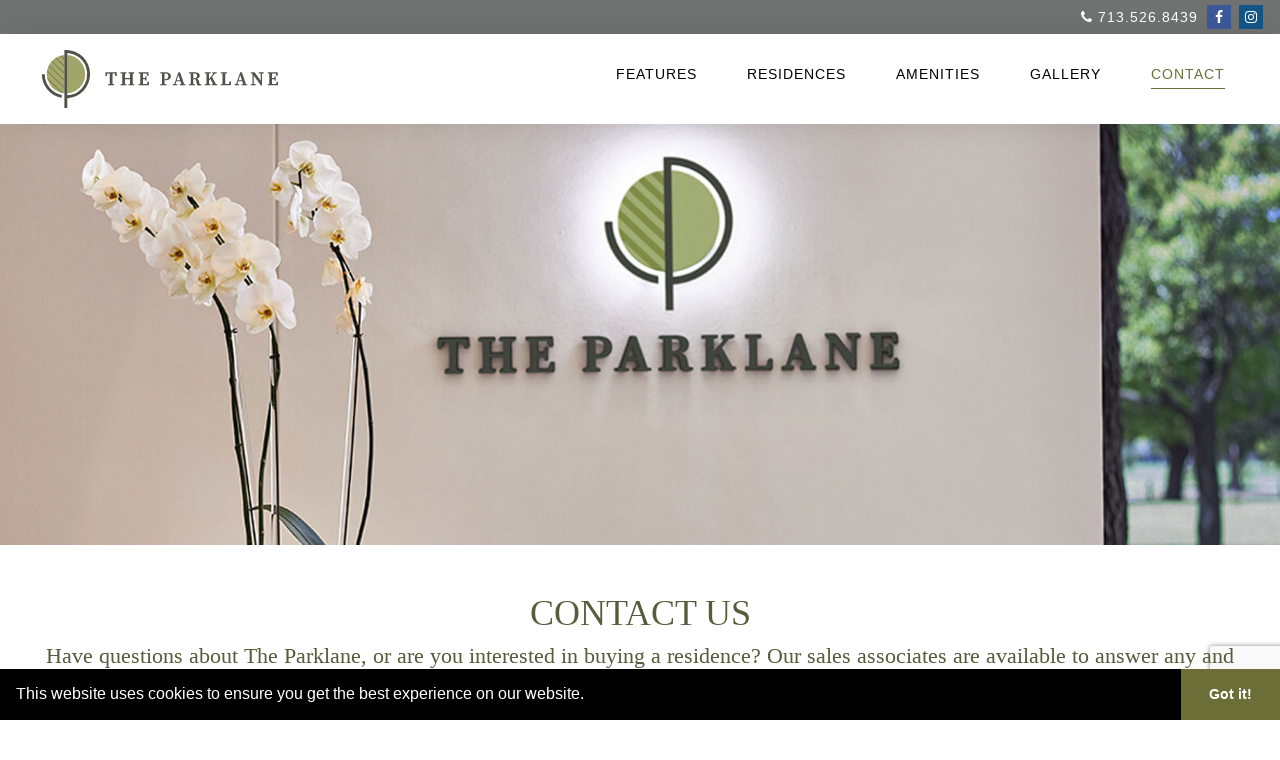

--- FILE ---
content_type: text/html; charset=UTF-8
request_url: https://www.theparklane.com/contact/
body_size: 9009
content:
<!-- PRIMARY NAV (Global) -->
<!DOCTYPE html>
<html lang="en">

<head><!-- Global site tag (gtag.js) - Google Analytics -->
<script async src="https://www.googletagmanager.com/gtag/js?id=G-W0794FFDCH"></script>
<script>
  window.dataLayer = window.dataLayer || [];
  function gtag(){dataLayer.push(arguments);}
  gtag('js', new Date());

  gtag('config', 'G-W0794FFDCH');
</script>
	<!-- Global site tag (gtag.js) - Google Ads: 622947519 -->
<script async src="https://www.googletagmanager.com/gtag/js?id=AW-622947519"></script>
<script>
  window.dataLayer = window.dataLayer || [];
  function gtag(){dataLayer.push(arguments);}
  gtag('js', new Date());

  gtag('config', 'AW-622947519');
</script>
<script>
  gtag('config', 'AW-622947519/ekgLCJL_-s0DEL_ZhakC', {
    'phone_conversion_number': '(713) 526-8439'
  });
</script>

<script src="https://www.google.com/recaptcha/api.js?render=6LcmPKsZAAAAAHUdE_62RqJTMG0Irnq3OIiOgc_8"></script>
	<script type="text/javascript">
    (function(c,l,a,r,i,t,y){
        c[a]=c[a]||function(){(c[a].q=c[a].q||[]).push(arguments)};
        t=l.createElement(r);t.async=1;t.src="https://www.clarity.ms/tag/"+i;
        y=l.getElementsByTagName(r)[0];y.parentNode.insertBefore(t,y);
    })(window, document, "clarity", "script", "42fcfqgz1a");
</script>

	<meta charset="utf-8">
	<meta http-equiv="X-UA-Compatible" content="IE=edge">
	<meta name="viewport" content="width=device-width, initial-scale=1">

	<title>The Parklane Houston | Contact Us</title>

	<link rel="profile" href="http://gmpg.org/xfn/11">
    <link rel="pingback" href="https://www.theparklane.com/xmlrpc.php">
    <link href="https://fonts.googleapis.com/css2?family=Oswald:wght@300;400;500&display=swap" rel="stylesheet">

	<meta property="og:type" content="https://www.theparklane.com/wp-content/uploads/2024/02/The-Parklane-Highrise-Houston1.jpg" />
    <!-- Favicons + shortcut icons for desktop/mobile devices-->
    <link rel="apple-touch-icon" sizes="180x180" href="https://www.theparklane.com/wp-content/themes/parklane/apple-touch-icon.png">
    <link rel="icon" type="image/png" sizes="32x32" href="https://www.theparklane.com/wp-content/themes/parklane/favicon-32x32.png">
    <link rel="icon" type="image/png" sizes="16x16" href="https://www.theparklane.com/wp-content/themes/parklane/favicon-16x16.png">
    <link rel="manifest" href="https://www.theparklane.com/wp-content/themes/parklane/site.webmanifest">
    <meta name="msapplication-TileColor" content="#da532c">
    <meta name="theme-color" content="#ffffff">

	
	<!-- This site is optimized with the Yoast SEO plugin v14.2 - https://yoast.com/wordpress/plugins/seo/ -->
	<meta name="description" content="Our sales center is open daily — reach out to one of our associates to learn more about The Parklane property and find your perfect home" />
	<meta name="robots" content="index, follow" />
	<meta name="googlebot" content="index, follow, max-snippet:-1, max-image-preview:large, max-video-preview:-1" />
	<meta name="bingbot" content="index, follow, max-snippet:-1, max-image-preview:large, max-video-preview:-1" />
	<link rel="canonical" href="https://www.theparklane.com/contact/" />
	<meta property="og:locale" content="en_US" />
	<meta property="og:type" content="article" />
	<meta property="og:title" content="The Parklane Houston | Contact Us" />
	<meta property="og:description" content="Our sales center is open daily — reach out to one of our associates to learn more about The Parklane property and find your perfect home" />
	<meta property="og:url" content="https://www.theparklane.com/contact/" />
	<meta property="og:site_name" content="The Parklane Condo" />
	<meta property="article:modified_time" content="2025-03-12T16:59:34+00:00" />
	<meta property="og:image" content="https://www.theparklane.com/wp-content/uploads/2024/02/The-Parklane-Highrise-Houston1.jpg" />
	<meta property="og:image:width" content="2560" />
	<meta property="og:image:height" content="1376" />
	<meta name="twitter:card" content="summary_large_image" />
	<script type="application/ld+json" class="yoast-schema-graph">{"@context":"https://schema.org","@graph":[{"@type":"WebSite","@id":"https://www.theparklane.com/#website","url":"https://www.theparklane.com/","name":"The Parklane Condo","description":"","potentialAction":[{"@type":"SearchAction","target":"https://www.theparklane.com/?s={search_term_string}","query-input":"required name=search_term_string"}],"inLanguage":"en-US"},{"@type":"WebPage","@id":"https://www.theparklane.com/contact/#webpage","url":"https://www.theparklane.com/contact/","name":"The Parklane Houston | Contact Us","isPartOf":{"@id":"https://www.theparklane.com/#website"},"datePublished":"2020-02-07T22:55:42+00:00","dateModified":"2025-03-12T16:59:34+00:00","description":"Our sales center is open daily \u2014 reach out to one of our associates to learn more about The Parklane property and find your perfect home","inLanguage":"en-US","potentialAction":[{"@type":"ReadAction","target":["https://www.theparklane.com/contact/"]}]}]}</script>
	<!-- / Yoast SEO plugin. -->


<link rel='dns-prefetch' href='//cdnjs.cloudflare.com' />
<link rel='dns-prefetch' href='//unpkg.com' />
<link rel='dns-prefetch' href='//s.w.org' />
		<script type="text/javascript">
			window._wpemojiSettings = {"baseUrl":"https:\/\/s.w.org\/images\/core\/emoji\/12.0.0-1\/72x72\/","ext":".png","svgUrl":"https:\/\/s.w.org\/images\/core\/emoji\/12.0.0-1\/svg\/","svgExt":".svg","source":{"concatemoji":"https:\/\/www.theparklane.com\/wp-includes\/js\/wp-emoji-release.min.js?ver=5.4.18"}};
			/*! This file is auto-generated */
			!function(e,a,t){var n,r,o,i=a.createElement("canvas"),p=i.getContext&&i.getContext("2d");function s(e,t){var a=String.fromCharCode;p.clearRect(0,0,i.width,i.height),p.fillText(a.apply(this,e),0,0);e=i.toDataURL();return p.clearRect(0,0,i.width,i.height),p.fillText(a.apply(this,t),0,0),e===i.toDataURL()}function c(e){var t=a.createElement("script");t.src=e,t.defer=t.type="text/javascript",a.getElementsByTagName("head")[0].appendChild(t)}for(o=Array("flag","emoji"),t.supports={everything:!0,everythingExceptFlag:!0},r=0;r<o.length;r++)t.supports[o[r]]=function(e){if(!p||!p.fillText)return!1;switch(p.textBaseline="top",p.font="600 32px Arial",e){case"flag":return s([127987,65039,8205,9895,65039],[127987,65039,8203,9895,65039])?!1:!s([55356,56826,55356,56819],[55356,56826,8203,55356,56819])&&!s([55356,57332,56128,56423,56128,56418,56128,56421,56128,56430,56128,56423,56128,56447],[55356,57332,8203,56128,56423,8203,56128,56418,8203,56128,56421,8203,56128,56430,8203,56128,56423,8203,56128,56447]);case"emoji":return!s([55357,56424,55356,57342,8205,55358,56605,8205,55357,56424,55356,57340],[55357,56424,55356,57342,8203,55358,56605,8203,55357,56424,55356,57340])}return!1}(o[r]),t.supports.everything=t.supports.everything&&t.supports[o[r]],"flag"!==o[r]&&(t.supports.everythingExceptFlag=t.supports.everythingExceptFlag&&t.supports[o[r]]);t.supports.everythingExceptFlag=t.supports.everythingExceptFlag&&!t.supports.flag,t.DOMReady=!1,t.readyCallback=function(){t.DOMReady=!0},t.supports.everything||(n=function(){t.readyCallback()},a.addEventListener?(a.addEventListener("DOMContentLoaded",n,!1),e.addEventListener("load",n,!1)):(e.attachEvent("onload",n),a.attachEvent("onreadystatechange",function(){"complete"===a.readyState&&t.readyCallback()})),(n=t.source||{}).concatemoji?c(n.concatemoji):n.wpemoji&&n.twemoji&&(c(n.twemoji),c(n.wpemoji)))}(window,document,window._wpemojiSettings);
		</script>
		<style type="text/css">
img.wp-smiley,
img.emoji {
	display: inline !important;
	border: none !important;
	box-shadow: none !important;
	height: 1em !important;
	width: 1em !important;
	margin: 0 .07em !important;
	vertical-align: -0.1em !important;
	background: none !important;
	padding: 0 !important;
}
</style>
	<link rel='stylesheet' id='contact-form-7-css'  href='https://www.theparklane.com/wp-content/plugins/contact-form-7/includes/css/styles.css?ver=5.1.9' type='text/css' media='all' />
<link rel='stylesheet' id='bootstrap-css-css'  href='https://www.theparklane.com/wp-content/themes/parklane/libs/bootstrap/css/bootstrap.min.css?ver=4.3.1' type='text/css' media='all' />
<link rel='stylesheet' id='font-awesome-css-css'  href='https://www.theparklane.com/wp-content/themes/parklane/libs/font-awesome/css/all.css?ver=5.9.0' type='text/css' media='all' />
<link rel='stylesheet' id='aos-css-css'  href='https://www.theparklane.com/wp-content/themes/parklane/libs/aos/css/aos.css' type='text/css' media='all' />
<link rel='stylesheet' id='bootstrap-select-css-css'  href='https://www.theparklane.com/wp-content/themes/parklane/libs/bootstrap-select/css/bootstrap-select.css?ver=1.13.9' type='text/css' media='all' />
<link rel='stylesheet' id='slickslider-css-css'  href='https://www.theparklane.com/wp-content/themes/parklane/libs/slickslider/css/slick.css' type='text/css' media='all' />
<link rel='stylesheet' id='slickslider-theme-css-css'  href='https://www.theparklane.com/wp-content/themes/parklane/libs/slickslider/css/slick-theme.css' type='text/css' media='all' />
<link rel='stylesheet' id='simplebar-css-css'  href='https://unpkg.com/simplebar@latest/dist/simplebar.css' type='text/css' media='all' />
<link rel='stylesheet' id='mfp-css-css'  href='https://www.theparklane.com/wp-content/themes/parklane/libs/magnificpopup/magnific-popup.css?ver=1.1' type='text/css' media='all' />
<link rel='stylesheet' id='style-css-css'  href='https://www.theparklane.com/wp-content/themes/parklane/style.css?ver=4.0' type='text/css' media='all' />
<link rel='stylesheet' id='addtoany-css'  href='https://www.theparklane.com/wp-content/plugins/add-to-any/addtoany.min.css?ver=1.15' type='text/css' media='all' />
<script type='text/javascript' src='https://www.theparklane.com/wp-includes/js/jquery/jquery.js?ver=1.12.4-wp'></script>
<script type='text/javascript' src='https://www.theparklane.com/wp-includes/js/jquery/jquery-migrate.min.js?ver=1.4.1'></script>
<script type='text/javascript' src='https://www.theparklane.com/wp-content/plugins/add-to-any/addtoany.min.js?ver=1.1'></script>
<script type='text/javascript' src='https://www.theparklane.com/wp-content/themes/parklane/js/global.js?ver=all'></script>
<script type='text/javascript' src='https://www.theparklane.com/wp-content/themes/parklane/libs/jquery/js/jquery.3.3.1.min.js?ver=3.3.1'></script>
<script type='text/javascript' src='https://cdnjs.cloudflare.com/ajax/libs/popper.js/1.14.7/umd/popper.min.js?ver=1'></script>
<script type='text/javascript'>
/* <![CDATA[ */
var misha_loadmore_params = {"ajaxurl":"https:\/\/www.theparklane.com\/wp-admin\/admin-ajax.php","posts":"{\"page\":0,\"pagename\":\"contact\",\"error\":\"\",\"m\":\"\",\"p\":0,\"post_parent\":\"\",\"subpost\":\"\",\"subpost_id\":\"\",\"attachment\":\"\",\"attachment_id\":0,\"name\":\"contact\",\"page_id\":0,\"second\":\"\",\"minute\":\"\",\"hour\":\"\",\"day\":0,\"monthnum\":0,\"year\":0,\"w\":0,\"category_name\":\"\",\"tag\":\"\",\"cat\":\"\",\"tag_id\":\"\",\"author\":\"\",\"author_name\":\"\",\"feed\":\"\",\"tb\":\"\",\"paged\":0,\"meta_key\":\"\",\"meta_value\":\"\",\"preview\":\"\",\"s\":\"\",\"sentence\":\"\",\"title\":\"\",\"fields\":\"\",\"menu_order\":\"\",\"embed\":\"\",\"category__in\":[],\"category__not_in\":[],\"category__and\":[],\"post__in\":[],\"post__not_in\":[],\"post_name__in\":[],\"tag__in\":[],\"tag__not_in\":[],\"tag__and\":[],\"tag_slug__in\":[],\"tag_slug__and\":[],\"post_parent__in\":[],\"post_parent__not_in\":[],\"author__in\":[],\"author__not_in\":[],\"ignore_sticky_posts\":false,\"suppress_filters\":false,\"cache_results\":true,\"update_post_term_cache\":true,\"lazy_load_term_meta\":true,\"update_post_meta_cache\":true,\"post_type\":\"\",\"posts_per_page\":3,\"nopaging\":false,\"comments_per_page\":\"50\",\"no_found_rows\":false,\"order\":\"DESC\"}","current_page":"1","max_page":"0"};
/* ]]> */
</script>
<script type='text/javascript' src='https://www.theparklane.com/wp-content/themes/parklane/js/loadmore.js?ver=5.4.18'></script>
<link rel='https://api.w.org/' href='https://www.theparklane.com/wp-json/' />
		<!-- Custom Logo: hide header text -->
		<style id="custom-logo-css" type="text/css">
			.site-title, .site-description {
				position: absolute;
				clip: rect(1px, 1px, 1px, 1px);
			}
		</style>
		<link rel="alternate" type="application/json+oembed" href="https://www.theparklane.com/wp-json/oembed/1.0/embed?url=https%3A%2F%2Fwww.theparklane.com%2Fcontact%2F" />
<link rel="alternate" type="text/xml+oembed" href="https://www.theparklane.com/wp-json/oembed/1.0/embed?url=https%3A%2F%2Fwww.theparklane.com%2Fcontact%2F&#038;format=xml" />

<script data-cfasync="false">
window.a2a_config=window.a2a_config||{};a2a_config.callbacks=[];a2a_config.overlays=[];a2a_config.templates={};
(function(d,s,a,b){a=d.createElement(s);b=d.getElementsByTagName(s)[0];a.async=1;a.src="https://static.addtoany.com/menu/page.js";b.parentNode.insertBefore(a,b);})(document,"script");
</script>
		<style type="text/css" id="wp-custom-css">
			@media (max-width: 767px){

.fixed-top-nav-container nav.nav--navbar-primary-wrapper ul#menu-primary-navigation > li ul.sub-menu {
    display: block;
    
}
.fixed-top-nav-container nav.nav--navbar-primary-wrapper ul#menu-primary-navigation > li ul.sub-menu::before{display:none;}
.fixed-top-nav-container nav.nav--navbar-primary-wrapper ul#menu-primary-navigation > li ul.sub-menu li {
    border-bottom: none;
    background: #31291f;
    padding-left: 34px !important;
}
.fixed-top-nav-container nav.nav--navbar-primary-wrapper ul#menu-primary-navigation > li ul.sub-menu > li a {
    padding: 9px;
}

}		</style>
		<link rel="stylesheet" href="https://cdnjs.cloudflare.com/ajax/libs/font-awesome/4.7.0/css/font-awesome.min.css">
    <link rel="stylesheet" type="text/css" href="https://cdn.jsdelivr.net/npm/cookieconsent@3/build/cookieconsent.min.css" />
<!-- Global site tag (gtag.js) - Google Ads: 622947519 -->
<script async src="https://www.googletagmanager.com/gtag/js?id=AW-622947519"></script>
<script>
  window.dataLayer = window.dataLayer || [];
  function gtag(){dataLayer.push(arguments);}
  gtag('js', new Date());

  gtag('config', 'AW-622947519');
</script>
</head>

<body class="page-template-default page page-id-23 wp-custom-logo" id="contact">
	<div class="fixed-top-nav-container fixed-top">
		<div class="top-header">
			
			<div class="row">
				<div class="col-md-12">
					<div class="social-media">

						<ul class="sm-icons">
							<a href="https://www.facebook.com/TheParklaneCondo" class="fa fa-facebook"></a>
							<a href="https://www.instagram.com/the_parklane_condo/" class="fa fa-instagram"></a>

						</ul>   
					</div>
					<div class="phone">
						<a href="tel:1-7135268439" class="fa fa-phone"><span style="font-family: 'Montserrat', sans-serif;"> 713.526.8439</span></a>  
					</div>
					
				</div>
				<div class="col-md-1">
					 
				</div>
			</div>
		</div>
		<nav class="nav--navbar-primary-wrapper navbar navbar-expand-xl navbar-light">
		    <div class="container">
<div class=" ">
	        <a id="site-logo" href="https://www.theparklane.com"><img src="https://www.theparklane.com/wp-content/uploads/2020/02/theparklane_logo.svg" alt="The Parklane Condo"></a>
				</div>
    
			<button class="navbar-toggler" type="button"
				aria-controls="navbar-toggle-content" aria-expanded="false" aria-label="Toggle navigation">
                <div class="ham-icon">
                    <span></span>
                    <span></span>
                    <span></span>
                    <span></span>
                </div>
			</button>
		<div class=" ">
			<div class="row">
				<!-- <div class="col-md-10">
					<div class="phone">
						<a href="tel:1-7135268439" class="fa fa-phone"></a> <a href="tel:1-7135268439">713.526.8439</a>
					</div>
				</div>
				<div class="col-md-2">
					 <div class="social-media">

						<ul class="sm-icons">
							<a href="https://www.facebook.com/TheParklaneCondo" class="fa fa-facebook"></a>
							<a href="https://www.instagram.com/the_parklane_condo/" class="fa fa-instagram"></a>

						</ul>   
					</div>
				</div>-->
			<div class="navbar-collapse justify-content-end" id="navbar-toggle-content">

				<div class="menu-primary-navigation-container"><ul id="menu-primary-navigation" class="navbar-nav sf-menu"><li id="menu-item-1959" class="menu-item menu-item-type-post_type menu-item-object-page menu-item-has-children menu-item-1959"><a href="https://www.theparklane.com/home-features/">Features</a>
<ul class="sub-menu">
	<li id="menu-item-32" class="menu-item menu-item-type-post_type menu-item-object-page menu-item-32"><a href="https://www.theparklane.com/design-packages/">Design Packages</a></li>
</ul>
</li>
<li id="menu-item-1572" class="menu-item menu-item-type-post_type menu-item-object-page menu-item-has-children menu-item-1572"><a href="https://www.theparklane.com/residences/">Residences</a>
<ul class="sub-menu">
	<li id="menu-item-2824" class="menu-item menu-item-type-post_type menu-item-object-page menu-item-2824"><a href="https://www.theparklane.com/floor-plans/">Floor Plans</a></li>
</ul>
</li>
<li id="menu-item-31" class="menu-item menu-item-type-post_type menu-item-object-page menu-item-31"><a href="https://www.theparklane.com/services-amenities/">Amenities</a></li>
<li id="menu-item-30" class="menu-item menu-item-type-post_type menu-item-object-page menu-item-30"><a href="https://www.theparklane.com/gallery/">Gallery</a></li>
<li id="menu-item-28" class="menu-item menu-item-type-post_type menu-item-object-page current-menu-item page_item page-item-23 current_page_item menu-item-28"><a href="https://www.theparklane.com/contact/" aria-current="page">Contact</a></li>
</ul></div>
			</div>
	</div>
	
		</div>
				</div>
	</nav>


</div>
	<style>
		.top-header{
			background: #6F7271;
			color: white;
			padding:5px 0;
		}
		.phone{
			float:right;
    
		}
		.phone a {
			color: white;
    
		}
		.social-media{
			    /*width: 100%;
    text-align: right;
			clear:both;*/
			float:right;
		}
		.sm-icons{
			margin:0;
			padding:0;
		}
		#navbar-toggle-content{
			clear:both;
			    padding: 10px 0 20px 0px;
    min-height: 70px;
		}
	.fa {
          padding: 5px;
    font-size: 14px;
    min-width: 24px;
    text-align: center;
    text-decoration: none;
    margin: 0px 2px;
		font-weight: normal;
    letter-spacing: 1px;
}

.fa:hover {
    opacity: 0.7;
}

.fa-facebook {
  background: #3B5998;
  color: white;
}

.fa-twitter {
  background: #55ACEE;
  color: white;
}

.fa-google {
  background: #dd4b39;
  color: white;
}

.fa-linkedin {
  background: #007bb5;
  color: white;
}

.fa-youtube {
  background: #bb0000;
  color: white;
}

.fa-instagram {
  background: #125688;
  color: white;
}

.fa-pinterest {
  background: #cb2027;
  color: white;
}

.fa-snapchat-ghost {
  background: #fffc00;
  color: white;
  text-shadow: -1px 0 black, 0 1px black, 1px 0 black, 0 -1px black;
}

.fa-skype {
  background: #00aff0;
  color: white;
}

.fa-android {
  background: #a4c639;
  color: white;
}

.fa-dribbble {
  background: #ea4c89;
  color: white;
}

.fa-vimeo {
  background: #45bbff;
  color: white;
}

.fa-tumblr {
  background: #2c4762;
  color: white;
}

.fa-vine {
  background: #00b489;
  color: white;
}

.fa-foursquare {
  background: #45bbff;
  color: white;
}

.fa-stumbleupon {
  background: #eb4924;
  color: white;
}

.fa-flickr {
  background: #f40083;
  color: white;
}

.fa-yahoo {
  background: #430297;
  color: white;
}

.fa-soundcloud {
  background: #ff5500;
  color: white;
}

.fa-reddit {
  background: #ff5700;
  color: white;
}

.fa-rss {
  background: #ff6600;
  color: white;
}</style>
<!-- check if we have any components to display for the page first of all... -->


    <main id="main-content" role="main">


        
<section class="acf-component padding-bottom-80 m-padding-bottom-20">
    <div class="container">
        <div class="row justify-content-center">
            <div class="col-lg-8">
                <style>
.fixed-top-nav-container nav.nav--navbar-primary-wrapper ul#menu-primary-navigation > li ul.sub-menu {
    background: #6B6E37;}
.column .icon-info-wrapper .icon-wrapper {
    display: flex;
    justify-content: center;
    margin-right: 20px;
    width: 20px;
}
.column .icon-info-wrapper {
    margin-bottom: 20px;
    display: flex;
    align-items: flex-start;
}
form input {border: 1px solid #ccc;}
* {
  box-sizing: border-box;
}

/* Create two equal columns that floats next to each other */
.column {
  float: left;
  width: 50%;
  padding: 10px;
}

/* Clear floats after the columns */
.row:after {
  content: "";
  display: table;
  clear: both;
}
h1 {
    color: #595B3C;
    text-transform:uppercase;
    position: relative;
    font-size: 36px;
    z-index: 1;
    overflow: hidden;
    text-align: center;
}
h2 {
    font-size:22px;
    font-family: "Playfair Display", serif;
    color: #595B3C;
    position: relative;
    z-index: 1;
    overflow: hidden;
    text-align: center;
}
.padding-bottom-80 {margin-bottom:-80px;}
.main ul {
vertical-align: text-top;
}
.main ul li:before {
  top:0;
    position: absolute;
}
.theparklane-slider {margin-top:-120px;}
section.acf-component--featured-video-content .play-video a::before {
background:none;
}
.theparklane-slider {margin-top:-120px;}
main ul li::before {
    content: "\f111";
    position: absolute;
    top: 11px;
    left: 0;
    transform: translateY(-50%);
    font-family: "Font Awesome 5 Free";
    color: #8A8D4A;
    font-size: 8px;
    margin-right: 5px;}
@media (max-width: 850px) {
    .pad-btm {margin-bottom:50px;}
h1 {
    color: #595B3C;
    text-transform:uppercase;
    position: relative;
    font-size: 28px;
    z-index: 1;
    overflow: hidden;
    text-align: center;
     margin-bottom:10px;
}
h2 {padding-bottom:30px;}
h1 span {
     font-size:30px;
     display:inline;}
h6 {
    text-transform:uppercase;
    font-size:28px;
    font-family: "Playfair Display", serif;
    margin-top: -15px;
    margin-bottom: 40px;
    color: #3c3c3b;
    text-transform:uppercase;
    position: relative;
    z-index: 1;
    overflow: hidden;
    text-align: center;
}
h6:before, h6:after {
    position: absolute;
    top: 50%;
    overflow: hidden;
    width: 50%;
    height: 1px;
    content: '\a0';
    background-color: #3c3c3b;
}
h6:before {
    margin-left: -50%;
    text-align: right;
}
.theparklane-slider {margin-top:40px;}
section.acf-component--featured-video-content .play-video a::before {
background:none;
}
.theparklane-slider {margin-top:40px;}
main ul li::before {
    content: "\f111";
    position: absolute;
    top: 11px;
    left: 0;
    transform: translateY(-50%);
    font-family: "Font Awesome 5 Free";
    color: #8A8D4A;
    font-size: 8px;
    margin-right: 5px;}
/*@media (max-width: 767px) {
    .column {width:100%;}
    .pad-btm {margin-bottom:50px;}
h1 {
    color:#fff;
    text-transform:uppercase;
    position: relative;
    font-size: 26px;
    z-index: 1;
    overflow: hidden;
    text-align: center;
    margin-top:-60px;
     margin-bottom:10px;
}
h1 span {
     font-size:30px;
     display:inline;}
h6 {
    text-transform:uppercase;
    font-size:28px;
    font-family: "Playfair Display", serif;
    margin-top: -15px;
    margin-bottom: 40px;
    color: #3c3c3b;
    text-transform:uppercase;
    position: relative;
    z-index: 1;
    overflow: hidden;
    text-align: center;
}
h6:before, h6:after {
    position: absolute;
    top: 50%;
    overflow: hidden;
    width: 50%;
    height: 1px;
    content: '\a0';
    background-color: #3c3c3b;
}
h6:before {
    margin-left: -50%;
    text-align: right;
}
.theparklane-slider {margin-top:40px;}
section.acf-component--featured-video-content .play-video a::before {
background:none;
}
.theparklane-slider {margin-top:40px;}
main ul li::before {
    content: "\f111";
    position: absolute;
    top: 11px;
    left: 0;
    transform: translateY(-50%);
    font-family: "Font Awesome 5 Free";
    color: #8A8D4A;
    font-size: 8px;
    margin-right: 5px;}
}*/
</style>            </div>
        </div>
    </div>
</section>

<section class="">
    <div class="theparklane-slider theparklane-slider-js">
 
                    

                             <div class="item">
   <img class="img"  src="https://www.theparklane.com/wp-content/uploads/2022/08/contact-banner.jpg" alt="" /> 
  <div class="over-txt">
    <h1> </h1>
    <p> </p>
  </div>
</div>
                      

            
        
    </div>

</section>
<style>
 .theparklane-slider {
}
.theparklane-slider .item {
  position: relative;
  background: #000;
}
.theparklane-slider .img {
  opacity: 1.0;
  max-width: 100%;
}
.theparklane-slider .over-txt {
    /*display:none;*/
  position: absolute;
  bottom: 0;
  text-align: center;
  left: 0;
  right: 0;
}

.theparklane-slider h1 {
  font-family: "Playfair Display", serif;
  color: #17130d;
  font-size: calc(112.5% + 3vw);
  font-weight: 400;
  color: #fff;
  text-shadow: 0px 0px 5px rgba(0, 0, 0, 0.5);
}
.theparklane-slider .slick-prev,
.theparklane-slider .slick-next {
  z-index: 100;
}
.theparklane-slider .slick-prev {
  left: 5%;
}
.theparklane-slider .slick-next {
  right: 5%;
  transform: rotate(180deg);
}

.theparklane-slider .slick-prev::before,
.theparklane-slider .slick-next::before {
  border-radius: 50%;
  content: "";
  position: absolute;
  top: 50%;
  left: 50%;
  transform: translate(-50%, -50%);
  width: 44px;
  height: 44px;
  background: url(https://www.theparklane.com/wp-content/themes/parklane/images/svg/left-arrow.svg)
    no-repeat center center;
}

.theparklane-slider .slick-dots {
  bottom: 0;
  height: 40px;
  align-items: center;
  display: flex;
  justify-content: center;
}

.theparklane-slider .slick-dots li button::before {
  font-size: 12px;
  color: black;
}

</style>
 
<section class="acf-component padding-bottom-80 m-padding-bottom-20">
    <div class="container">
        <div class="row justify-content-center">
            <div class="col-lg-12">
                <div class="pad-btm">
<h1 style="text-align: center;">Contact Us</h1>
<h2 style="text-align: center;">Have questions about The Parklane, or are you interested in buying a residence? Our sales associates are available to answer any and all inquiries you have about our property and help you start the exciting process of becoming a Parklane resident.</h2>
</div>
            </div>
        </div>
    </div>
</section>

<section class="acf-component padding-bottom-80 m-padding-bottom-20">
    <div class="container">
        <div class="row justify-content-center">
            <div class="col-lg-8">
                <style>
@media (max-width: 850px) {
.column {width:100%;}}
</style>
<div class="row">
<div class="column">
<p>Fill out the form below, and one of our associates will contact you shortly.
</p>
<style>
 input[type="text"] {<br />
background: #fff;<br />
    font-size: 15px;<br />
    width: 100%;<br />
    padding: 20px;<br />
    border-radius: 0px;<br />
    margin: 10px;<br />
    font-weight: 400;<br />
}<br />
label {<br />
margin: 0 0 0 10px;<br />
}<br />
</style>
<form action="https://api.edgewiserealty.com/form-handlers/contact-project" method="post"><input name="projectId" type="hidden" value="395" /><br />
<label>Name*</label><br />
<input name="name" type="text" /><br />
<label>Email*</label><br />
<input name="email" type="text" /><br />
<label>Phone</label><br />
<input name="phone" type="text" /><br />
<label>Zip / Postal Code*</label><br />
<input name="address[postalCode]" type="text" /><br />
<label>Questions or Comments</label><br />
<input name="text" type="text" /><br />
<!-- REDIRECTS --><br />
<input name="submit" type="submit" value="Submit" /><br />
<input name="successUrl" type="hidden" value="https://theparklane.com/thank-you-contact" /></form>
</div>
<div class="column pad-btm" style="padding-left: 40px;">
<div class="icon-info-wrapper">
<div class="icon-wrapper">
                                    <img src="https://www.theparklane.com/wp-content/themes/parklane/images/svg/Clock.svg" alt="Clock icon">
                                </div>
<div class="content-wrapper">
                                    <strong>Sales Center open Wed &#8211; Sun 12 PM &#8211; 6 PM<br />By appointment only Mon &#8211; Tues</strong></div>
</p></div>
<div class="icon-info-wrapper">
<div class="icon-wrapper">
                                    <img src="https://www.theparklane.com/wp-content/themes/parklane/images/svg/Pin.svg" alt="Location icon">
                                </div>
<div class="content-wrapper">
<p>1701 Hermann Drive<br />
Houston, TX 77004</p>
</p></div>
</p></div>
<div class="icon-info-wrapper">
<div class="icon-wrapper">
                                    <img style="max-width: 30px" src="https://www.theparklane.com/wp-content/themes/parklane/images/svg/Email.svg" alt="Email icon">
                                </div>
<div class="content-wrapper">
                                    info@theparklane.com                                </div>
</p></div>
<div class="icon-info-wrapper">
<div class="icon-wrapper">
                                    <img src="https://www.theparklane.com/wp-content/themes/parklane/images/svg/Phone.svg" alt="Mobile phone icon">
                                </div>
<div class="content-wrapper">
<p>713.526.VIEW (8439)<br />
Call or Text</p>
</p></div>
</p></div>
</div>
            </div>
        </div>
    </div>
</section>

    </main>




<!-- FOOTER (Global) -->


<footer class="overflow-hidden">
    <div class="container">
        <div class="row justify-content-between">

            <div class="col-lg-3 col-md-6 m-margin-bottom-30">
                <div class="container-internal">
                    <h5>SALES CENTER HOURS</h5>
                    <p>Sales Center Open<br />
Wed – Sun 12 PM – 6 PM</p>
<p>By Appointment Only Mon – Tues</p>
<p>1701 Hermann Drive<br />
Houston, TX 77004</p>
                </div>

            </div>

            <div class="col-lg-3 col-md-6 m-margin-bottom-30">
                <div class="container-internal">
                    <h5>CONTACT</h5>
                    <p><a href="tel:1-7135268439">713.526.VIEW (8439)</a><br />
<a href="mailto:info@theparklane.com">info@theparklane.com</a></p>
                </div>

            </div>

            <div class="col-lg-3 col-md-6">
                <div class="container-internal">
                    <h5>TEAM</h5>
                    <ul style="list-style-type: none;padding: 0; margin: 0;">
                        <li>
                    <a href="https://www.dnb.com/business-directory/company-profiles.tema_development_inc.3b0c3467f1ffc7891479b7545a4ae1c1.html" target="_blank">
                        <img style="margin-left:-5px;margin-top:-5px;" src="https://www.theparklane.com/dev/wp-content/uploads/2022/08/TEMA-Logo.png" width="200" alt="TEMA Development">
                    </a></li>
                        <li>
                    <a href="https://sprout.link/compassdmg/" target="_blank">
                        <img src="https://www.theparklane.com/dev/wp-content/uploads/2022/08/logo-trans.png" width="175" alt="Compass Development Marketing Group">
                    </a></li>
                    </ul>
                </div>
            </div>

            <div class="col-lg-3 col-md-6">
                <div class="container-internal">
                    <h5>MENU</h5>
                    <ul style="list-style-type: none;padding: 0; margin: 0;">
                        <li><a class="d-inline-block" href="https://www.theparklane.com/blog/">Blog</a></li>
                        <li><a class="d-inline-block" href="https://www.theparklane.com/news/">News</a></li>
                        <li><a class="d-inline-block" href="https://www.theparklane.com/gallery/">Gallery</a></li>
                    </ul>
                </div>
            </div>

        </div>

    </div>

    <hr />

    <div class="container">
        <div class="row--copyright row">
            <div class="col">
                <div class="container-internal">
                    <p style="margin-bottom:-10px;" class="p--copyright text-white font-size-14 margin-top-bottom-10">&copy; 2026 The Parklane Condo. All rights reserved. </p>
                </div>
            </div>

            <div class="col">
                <div class="container-internal"><a class="d-inline-block" href="https://www.hud.gov/program_offices/fair_housing_equal_opp" target="_blank">
                        <img id="footer-logo" src="https://www.theparklane.com/wp-content/themes/parklane/images/svg/Equal_housing_Logo.svg" alt="Fair Housing and Equal Housing Opportunity logo">
                    </a> 
                    <div class="menu-footer-links-container"><ul id="menu-footer-links" class="navbar-nav logo-margin-top"><li id="menu-item-1881" class="menu-item menu-item-type-post_type menu-item-object-page menu-item-1881"><a href="https://www.theparklane.com/sitemap/">Sitemap</a></li>
<li id="menu-item-42" class="menu-item menu-item-type-post_type menu-item-object-page menu-item-privacy-policy menu-item-42"><a href="https://www.theparklane.com/privacy-policy/">Privacy Policy</a></li>
<li id="menu-item-44" class="menu-item menu-item-type-post_type menu-item-object-page menu-item-44"><a href="https://www.theparklane.com/terms-of-use/">Terms of Use</a></li>
</ul></div>                </div>
            </div>
        </div>
    </div>
</footer>


<script type='text/javascript'>
/* <![CDATA[ */
var wpcf7 = {"apiSettings":{"root":"https:\/\/www.theparklane.com\/wp-json\/contact-form-7\/v1","namespace":"contact-form-7\/v1"}};
/* ]]> */
</script>
<script type='text/javascript' src='https://www.theparklane.com/wp-content/plugins/contact-form-7/includes/js/scripts.js?ver=5.1.9'></script>
<script type='text/javascript' src='https://www.theparklane.com/wp-content/themes/parklane/libs/bootstrap/js/bootstrap.min.js?ver=4.3.1'></script>
<script type='text/javascript' src='https://www.theparklane.com/wp-content/themes/parklane/libs/jquery-sameszr/js/jquery.samesizr.min.js'></script>
<script type='text/javascript' src='https://www.theparklane.com/wp-content/themes/parklane/libs/aos/js/aos.js'></script>
<script type='text/javascript' src='https://www.theparklane.com/wp-content/themes/parklane/libs/bootstrap-select/js/bootstrap-select.js'></script>
<script type='text/javascript' src='https://www.theparklane.com/wp-content/themes/parklane/libs/superfish/js/hoverIntent.js?ver=all'></script>
<script type='text/javascript' src='https://www.theparklane.com/wp-content/themes/parklane/libs/superfish/js/superfish.min.js?ver=all'></script>
<script type='text/javascript' src='https://www.theparklane.com/wp-content/themes/parklane/libs/slickslider/js/slick.js?ver=all'></script>
<script type='text/javascript' src='https://www.theparklane.com/wp-content/themes/parklane/libs/magnificpopup/jquery.magnific-popup.min.js?ver=1.1'></script>
<script type='text/javascript' src='https://www.theparklane.com/wp-content/themes/parklane/libs/isotope/isotope.pkgd.min.js?ver=3.0.6'></script>
<script type='text/javascript' src='https://www.theparklane.com/wp-content/themes/parklane/libs/masonry/masonry-horizontal.js?ver=2.0.1'></script>
<script type='text/javascript' src='https://unpkg.com/simplebar@latest/dist/simplebar.min.js?ver=all'></script>
<script type='text/javascript' src='https://www.theparklane.com/wp-content/themes/parklane/js/scripts.js?ver=all'></script>
<script type='text/javascript' src='https://www.theparklane.com/wp-includes/js/wp-embed.min.js?ver=5.4.18'></script>



<script src="https://cdn.jsdelivr.net/npm/cookieconsent@3/build/cookieconsent.min.js" data-cfasync="false"></script>
<script>
    window.cookieconsent.initialise({
        "palette": {
            "popup": {
                "background": "#000000"
            },
            "button": {
                "background": "#6B6E37",
                "text": "#ffffff"
            }
        },
        "showLink": false,
        "theme": "edgeless"
    });
</script>


</body>

</html>

--- FILE ---
content_type: text/html; charset=utf-8
request_url: https://www.google.com/recaptcha/api2/anchor?ar=1&k=6LcmPKsZAAAAAHUdE_62RqJTMG0Irnq3OIiOgc_8&co=aHR0cHM6Ly93d3cudGhlcGFya2xhbmUuY29tOjQ0Mw..&hl=en&v=N67nZn4AqZkNcbeMu4prBgzg&size=invisible&anchor-ms=20000&execute-ms=30000&cb=bbfvpbm6l9uh
body_size: 48622
content:
<!DOCTYPE HTML><html dir="ltr" lang="en"><head><meta http-equiv="Content-Type" content="text/html; charset=UTF-8">
<meta http-equiv="X-UA-Compatible" content="IE=edge">
<title>reCAPTCHA</title>
<style type="text/css">
/* cyrillic-ext */
@font-face {
  font-family: 'Roboto';
  font-style: normal;
  font-weight: 400;
  font-stretch: 100%;
  src: url(//fonts.gstatic.com/s/roboto/v48/KFO7CnqEu92Fr1ME7kSn66aGLdTylUAMa3GUBHMdazTgWw.woff2) format('woff2');
  unicode-range: U+0460-052F, U+1C80-1C8A, U+20B4, U+2DE0-2DFF, U+A640-A69F, U+FE2E-FE2F;
}
/* cyrillic */
@font-face {
  font-family: 'Roboto';
  font-style: normal;
  font-weight: 400;
  font-stretch: 100%;
  src: url(//fonts.gstatic.com/s/roboto/v48/KFO7CnqEu92Fr1ME7kSn66aGLdTylUAMa3iUBHMdazTgWw.woff2) format('woff2');
  unicode-range: U+0301, U+0400-045F, U+0490-0491, U+04B0-04B1, U+2116;
}
/* greek-ext */
@font-face {
  font-family: 'Roboto';
  font-style: normal;
  font-weight: 400;
  font-stretch: 100%;
  src: url(//fonts.gstatic.com/s/roboto/v48/KFO7CnqEu92Fr1ME7kSn66aGLdTylUAMa3CUBHMdazTgWw.woff2) format('woff2');
  unicode-range: U+1F00-1FFF;
}
/* greek */
@font-face {
  font-family: 'Roboto';
  font-style: normal;
  font-weight: 400;
  font-stretch: 100%;
  src: url(//fonts.gstatic.com/s/roboto/v48/KFO7CnqEu92Fr1ME7kSn66aGLdTylUAMa3-UBHMdazTgWw.woff2) format('woff2');
  unicode-range: U+0370-0377, U+037A-037F, U+0384-038A, U+038C, U+038E-03A1, U+03A3-03FF;
}
/* math */
@font-face {
  font-family: 'Roboto';
  font-style: normal;
  font-weight: 400;
  font-stretch: 100%;
  src: url(//fonts.gstatic.com/s/roboto/v48/KFO7CnqEu92Fr1ME7kSn66aGLdTylUAMawCUBHMdazTgWw.woff2) format('woff2');
  unicode-range: U+0302-0303, U+0305, U+0307-0308, U+0310, U+0312, U+0315, U+031A, U+0326-0327, U+032C, U+032F-0330, U+0332-0333, U+0338, U+033A, U+0346, U+034D, U+0391-03A1, U+03A3-03A9, U+03B1-03C9, U+03D1, U+03D5-03D6, U+03F0-03F1, U+03F4-03F5, U+2016-2017, U+2034-2038, U+203C, U+2040, U+2043, U+2047, U+2050, U+2057, U+205F, U+2070-2071, U+2074-208E, U+2090-209C, U+20D0-20DC, U+20E1, U+20E5-20EF, U+2100-2112, U+2114-2115, U+2117-2121, U+2123-214F, U+2190, U+2192, U+2194-21AE, U+21B0-21E5, U+21F1-21F2, U+21F4-2211, U+2213-2214, U+2216-22FF, U+2308-230B, U+2310, U+2319, U+231C-2321, U+2336-237A, U+237C, U+2395, U+239B-23B7, U+23D0, U+23DC-23E1, U+2474-2475, U+25AF, U+25B3, U+25B7, U+25BD, U+25C1, U+25CA, U+25CC, U+25FB, U+266D-266F, U+27C0-27FF, U+2900-2AFF, U+2B0E-2B11, U+2B30-2B4C, U+2BFE, U+3030, U+FF5B, U+FF5D, U+1D400-1D7FF, U+1EE00-1EEFF;
}
/* symbols */
@font-face {
  font-family: 'Roboto';
  font-style: normal;
  font-weight: 400;
  font-stretch: 100%;
  src: url(//fonts.gstatic.com/s/roboto/v48/KFO7CnqEu92Fr1ME7kSn66aGLdTylUAMaxKUBHMdazTgWw.woff2) format('woff2');
  unicode-range: U+0001-000C, U+000E-001F, U+007F-009F, U+20DD-20E0, U+20E2-20E4, U+2150-218F, U+2190, U+2192, U+2194-2199, U+21AF, U+21E6-21F0, U+21F3, U+2218-2219, U+2299, U+22C4-22C6, U+2300-243F, U+2440-244A, U+2460-24FF, U+25A0-27BF, U+2800-28FF, U+2921-2922, U+2981, U+29BF, U+29EB, U+2B00-2BFF, U+4DC0-4DFF, U+FFF9-FFFB, U+10140-1018E, U+10190-1019C, U+101A0, U+101D0-101FD, U+102E0-102FB, U+10E60-10E7E, U+1D2C0-1D2D3, U+1D2E0-1D37F, U+1F000-1F0FF, U+1F100-1F1AD, U+1F1E6-1F1FF, U+1F30D-1F30F, U+1F315, U+1F31C, U+1F31E, U+1F320-1F32C, U+1F336, U+1F378, U+1F37D, U+1F382, U+1F393-1F39F, U+1F3A7-1F3A8, U+1F3AC-1F3AF, U+1F3C2, U+1F3C4-1F3C6, U+1F3CA-1F3CE, U+1F3D4-1F3E0, U+1F3ED, U+1F3F1-1F3F3, U+1F3F5-1F3F7, U+1F408, U+1F415, U+1F41F, U+1F426, U+1F43F, U+1F441-1F442, U+1F444, U+1F446-1F449, U+1F44C-1F44E, U+1F453, U+1F46A, U+1F47D, U+1F4A3, U+1F4B0, U+1F4B3, U+1F4B9, U+1F4BB, U+1F4BF, U+1F4C8-1F4CB, U+1F4D6, U+1F4DA, U+1F4DF, U+1F4E3-1F4E6, U+1F4EA-1F4ED, U+1F4F7, U+1F4F9-1F4FB, U+1F4FD-1F4FE, U+1F503, U+1F507-1F50B, U+1F50D, U+1F512-1F513, U+1F53E-1F54A, U+1F54F-1F5FA, U+1F610, U+1F650-1F67F, U+1F687, U+1F68D, U+1F691, U+1F694, U+1F698, U+1F6AD, U+1F6B2, U+1F6B9-1F6BA, U+1F6BC, U+1F6C6-1F6CF, U+1F6D3-1F6D7, U+1F6E0-1F6EA, U+1F6F0-1F6F3, U+1F6F7-1F6FC, U+1F700-1F7FF, U+1F800-1F80B, U+1F810-1F847, U+1F850-1F859, U+1F860-1F887, U+1F890-1F8AD, U+1F8B0-1F8BB, U+1F8C0-1F8C1, U+1F900-1F90B, U+1F93B, U+1F946, U+1F984, U+1F996, U+1F9E9, U+1FA00-1FA6F, U+1FA70-1FA7C, U+1FA80-1FA89, U+1FA8F-1FAC6, U+1FACE-1FADC, U+1FADF-1FAE9, U+1FAF0-1FAF8, U+1FB00-1FBFF;
}
/* vietnamese */
@font-face {
  font-family: 'Roboto';
  font-style: normal;
  font-weight: 400;
  font-stretch: 100%;
  src: url(//fonts.gstatic.com/s/roboto/v48/KFO7CnqEu92Fr1ME7kSn66aGLdTylUAMa3OUBHMdazTgWw.woff2) format('woff2');
  unicode-range: U+0102-0103, U+0110-0111, U+0128-0129, U+0168-0169, U+01A0-01A1, U+01AF-01B0, U+0300-0301, U+0303-0304, U+0308-0309, U+0323, U+0329, U+1EA0-1EF9, U+20AB;
}
/* latin-ext */
@font-face {
  font-family: 'Roboto';
  font-style: normal;
  font-weight: 400;
  font-stretch: 100%;
  src: url(//fonts.gstatic.com/s/roboto/v48/KFO7CnqEu92Fr1ME7kSn66aGLdTylUAMa3KUBHMdazTgWw.woff2) format('woff2');
  unicode-range: U+0100-02BA, U+02BD-02C5, U+02C7-02CC, U+02CE-02D7, U+02DD-02FF, U+0304, U+0308, U+0329, U+1D00-1DBF, U+1E00-1E9F, U+1EF2-1EFF, U+2020, U+20A0-20AB, U+20AD-20C0, U+2113, U+2C60-2C7F, U+A720-A7FF;
}
/* latin */
@font-face {
  font-family: 'Roboto';
  font-style: normal;
  font-weight: 400;
  font-stretch: 100%;
  src: url(//fonts.gstatic.com/s/roboto/v48/KFO7CnqEu92Fr1ME7kSn66aGLdTylUAMa3yUBHMdazQ.woff2) format('woff2');
  unicode-range: U+0000-00FF, U+0131, U+0152-0153, U+02BB-02BC, U+02C6, U+02DA, U+02DC, U+0304, U+0308, U+0329, U+2000-206F, U+20AC, U+2122, U+2191, U+2193, U+2212, U+2215, U+FEFF, U+FFFD;
}
/* cyrillic-ext */
@font-face {
  font-family: 'Roboto';
  font-style: normal;
  font-weight: 500;
  font-stretch: 100%;
  src: url(//fonts.gstatic.com/s/roboto/v48/KFO7CnqEu92Fr1ME7kSn66aGLdTylUAMa3GUBHMdazTgWw.woff2) format('woff2');
  unicode-range: U+0460-052F, U+1C80-1C8A, U+20B4, U+2DE0-2DFF, U+A640-A69F, U+FE2E-FE2F;
}
/* cyrillic */
@font-face {
  font-family: 'Roboto';
  font-style: normal;
  font-weight: 500;
  font-stretch: 100%;
  src: url(//fonts.gstatic.com/s/roboto/v48/KFO7CnqEu92Fr1ME7kSn66aGLdTylUAMa3iUBHMdazTgWw.woff2) format('woff2');
  unicode-range: U+0301, U+0400-045F, U+0490-0491, U+04B0-04B1, U+2116;
}
/* greek-ext */
@font-face {
  font-family: 'Roboto';
  font-style: normal;
  font-weight: 500;
  font-stretch: 100%;
  src: url(//fonts.gstatic.com/s/roboto/v48/KFO7CnqEu92Fr1ME7kSn66aGLdTylUAMa3CUBHMdazTgWw.woff2) format('woff2');
  unicode-range: U+1F00-1FFF;
}
/* greek */
@font-face {
  font-family: 'Roboto';
  font-style: normal;
  font-weight: 500;
  font-stretch: 100%;
  src: url(//fonts.gstatic.com/s/roboto/v48/KFO7CnqEu92Fr1ME7kSn66aGLdTylUAMa3-UBHMdazTgWw.woff2) format('woff2');
  unicode-range: U+0370-0377, U+037A-037F, U+0384-038A, U+038C, U+038E-03A1, U+03A3-03FF;
}
/* math */
@font-face {
  font-family: 'Roboto';
  font-style: normal;
  font-weight: 500;
  font-stretch: 100%;
  src: url(//fonts.gstatic.com/s/roboto/v48/KFO7CnqEu92Fr1ME7kSn66aGLdTylUAMawCUBHMdazTgWw.woff2) format('woff2');
  unicode-range: U+0302-0303, U+0305, U+0307-0308, U+0310, U+0312, U+0315, U+031A, U+0326-0327, U+032C, U+032F-0330, U+0332-0333, U+0338, U+033A, U+0346, U+034D, U+0391-03A1, U+03A3-03A9, U+03B1-03C9, U+03D1, U+03D5-03D6, U+03F0-03F1, U+03F4-03F5, U+2016-2017, U+2034-2038, U+203C, U+2040, U+2043, U+2047, U+2050, U+2057, U+205F, U+2070-2071, U+2074-208E, U+2090-209C, U+20D0-20DC, U+20E1, U+20E5-20EF, U+2100-2112, U+2114-2115, U+2117-2121, U+2123-214F, U+2190, U+2192, U+2194-21AE, U+21B0-21E5, U+21F1-21F2, U+21F4-2211, U+2213-2214, U+2216-22FF, U+2308-230B, U+2310, U+2319, U+231C-2321, U+2336-237A, U+237C, U+2395, U+239B-23B7, U+23D0, U+23DC-23E1, U+2474-2475, U+25AF, U+25B3, U+25B7, U+25BD, U+25C1, U+25CA, U+25CC, U+25FB, U+266D-266F, U+27C0-27FF, U+2900-2AFF, U+2B0E-2B11, U+2B30-2B4C, U+2BFE, U+3030, U+FF5B, U+FF5D, U+1D400-1D7FF, U+1EE00-1EEFF;
}
/* symbols */
@font-face {
  font-family: 'Roboto';
  font-style: normal;
  font-weight: 500;
  font-stretch: 100%;
  src: url(//fonts.gstatic.com/s/roboto/v48/KFO7CnqEu92Fr1ME7kSn66aGLdTylUAMaxKUBHMdazTgWw.woff2) format('woff2');
  unicode-range: U+0001-000C, U+000E-001F, U+007F-009F, U+20DD-20E0, U+20E2-20E4, U+2150-218F, U+2190, U+2192, U+2194-2199, U+21AF, U+21E6-21F0, U+21F3, U+2218-2219, U+2299, U+22C4-22C6, U+2300-243F, U+2440-244A, U+2460-24FF, U+25A0-27BF, U+2800-28FF, U+2921-2922, U+2981, U+29BF, U+29EB, U+2B00-2BFF, U+4DC0-4DFF, U+FFF9-FFFB, U+10140-1018E, U+10190-1019C, U+101A0, U+101D0-101FD, U+102E0-102FB, U+10E60-10E7E, U+1D2C0-1D2D3, U+1D2E0-1D37F, U+1F000-1F0FF, U+1F100-1F1AD, U+1F1E6-1F1FF, U+1F30D-1F30F, U+1F315, U+1F31C, U+1F31E, U+1F320-1F32C, U+1F336, U+1F378, U+1F37D, U+1F382, U+1F393-1F39F, U+1F3A7-1F3A8, U+1F3AC-1F3AF, U+1F3C2, U+1F3C4-1F3C6, U+1F3CA-1F3CE, U+1F3D4-1F3E0, U+1F3ED, U+1F3F1-1F3F3, U+1F3F5-1F3F7, U+1F408, U+1F415, U+1F41F, U+1F426, U+1F43F, U+1F441-1F442, U+1F444, U+1F446-1F449, U+1F44C-1F44E, U+1F453, U+1F46A, U+1F47D, U+1F4A3, U+1F4B0, U+1F4B3, U+1F4B9, U+1F4BB, U+1F4BF, U+1F4C8-1F4CB, U+1F4D6, U+1F4DA, U+1F4DF, U+1F4E3-1F4E6, U+1F4EA-1F4ED, U+1F4F7, U+1F4F9-1F4FB, U+1F4FD-1F4FE, U+1F503, U+1F507-1F50B, U+1F50D, U+1F512-1F513, U+1F53E-1F54A, U+1F54F-1F5FA, U+1F610, U+1F650-1F67F, U+1F687, U+1F68D, U+1F691, U+1F694, U+1F698, U+1F6AD, U+1F6B2, U+1F6B9-1F6BA, U+1F6BC, U+1F6C6-1F6CF, U+1F6D3-1F6D7, U+1F6E0-1F6EA, U+1F6F0-1F6F3, U+1F6F7-1F6FC, U+1F700-1F7FF, U+1F800-1F80B, U+1F810-1F847, U+1F850-1F859, U+1F860-1F887, U+1F890-1F8AD, U+1F8B0-1F8BB, U+1F8C0-1F8C1, U+1F900-1F90B, U+1F93B, U+1F946, U+1F984, U+1F996, U+1F9E9, U+1FA00-1FA6F, U+1FA70-1FA7C, U+1FA80-1FA89, U+1FA8F-1FAC6, U+1FACE-1FADC, U+1FADF-1FAE9, U+1FAF0-1FAF8, U+1FB00-1FBFF;
}
/* vietnamese */
@font-face {
  font-family: 'Roboto';
  font-style: normal;
  font-weight: 500;
  font-stretch: 100%;
  src: url(//fonts.gstatic.com/s/roboto/v48/KFO7CnqEu92Fr1ME7kSn66aGLdTylUAMa3OUBHMdazTgWw.woff2) format('woff2');
  unicode-range: U+0102-0103, U+0110-0111, U+0128-0129, U+0168-0169, U+01A0-01A1, U+01AF-01B0, U+0300-0301, U+0303-0304, U+0308-0309, U+0323, U+0329, U+1EA0-1EF9, U+20AB;
}
/* latin-ext */
@font-face {
  font-family: 'Roboto';
  font-style: normal;
  font-weight: 500;
  font-stretch: 100%;
  src: url(//fonts.gstatic.com/s/roboto/v48/KFO7CnqEu92Fr1ME7kSn66aGLdTylUAMa3KUBHMdazTgWw.woff2) format('woff2');
  unicode-range: U+0100-02BA, U+02BD-02C5, U+02C7-02CC, U+02CE-02D7, U+02DD-02FF, U+0304, U+0308, U+0329, U+1D00-1DBF, U+1E00-1E9F, U+1EF2-1EFF, U+2020, U+20A0-20AB, U+20AD-20C0, U+2113, U+2C60-2C7F, U+A720-A7FF;
}
/* latin */
@font-face {
  font-family: 'Roboto';
  font-style: normal;
  font-weight: 500;
  font-stretch: 100%;
  src: url(//fonts.gstatic.com/s/roboto/v48/KFO7CnqEu92Fr1ME7kSn66aGLdTylUAMa3yUBHMdazQ.woff2) format('woff2');
  unicode-range: U+0000-00FF, U+0131, U+0152-0153, U+02BB-02BC, U+02C6, U+02DA, U+02DC, U+0304, U+0308, U+0329, U+2000-206F, U+20AC, U+2122, U+2191, U+2193, U+2212, U+2215, U+FEFF, U+FFFD;
}
/* cyrillic-ext */
@font-face {
  font-family: 'Roboto';
  font-style: normal;
  font-weight: 900;
  font-stretch: 100%;
  src: url(//fonts.gstatic.com/s/roboto/v48/KFO7CnqEu92Fr1ME7kSn66aGLdTylUAMa3GUBHMdazTgWw.woff2) format('woff2');
  unicode-range: U+0460-052F, U+1C80-1C8A, U+20B4, U+2DE0-2DFF, U+A640-A69F, U+FE2E-FE2F;
}
/* cyrillic */
@font-face {
  font-family: 'Roboto';
  font-style: normal;
  font-weight: 900;
  font-stretch: 100%;
  src: url(//fonts.gstatic.com/s/roboto/v48/KFO7CnqEu92Fr1ME7kSn66aGLdTylUAMa3iUBHMdazTgWw.woff2) format('woff2');
  unicode-range: U+0301, U+0400-045F, U+0490-0491, U+04B0-04B1, U+2116;
}
/* greek-ext */
@font-face {
  font-family: 'Roboto';
  font-style: normal;
  font-weight: 900;
  font-stretch: 100%;
  src: url(//fonts.gstatic.com/s/roboto/v48/KFO7CnqEu92Fr1ME7kSn66aGLdTylUAMa3CUBHMdazTgWw.woff2) format('woff2');
  unicode-range: U+1F00-1FFF;
}
/* greek */
@font-face {
  font-family: 'Roboto';
  font-style: normal;
  font-weight: 900;
  font-stretch: 100%;
  src: url(//fonts.gstatic.com/s/roboto/v48/KFO7CnqEu92Fr1ME7kSn66aGLdTylUAMa3-UBHMdazTgWw.woff2) format('woff2');
  unicode-range: U+0370-0377, U+037A-037F, U+0384-038A, U+038C, U+038E-03A1, U+03A3-03FF;
}
/* math */
@font-face {
  font-family: 'Roboto';
  font-style: normal;
  font-weight: 900;
  font-stretch: 100%;
  src: url(//fonts.gstatic.com/s/roboto/v48/KFO7CnqEu92Fr1ME7kSn66aGLdTylUAMawCUBHMdazTgWw.woff2) format('woff2');
  unicode-range: U+0302-0303, U+0305, U+0307-0308, U+0310, U+0312, U+0315, U+031A, U+0326-0327, U+032C, U+032F-0330, U+0332-0333, U+0338, U+033A, U+0346, U+034D, U+0391-03A1, U+03A3-03A9, U+03B1-03C9, U+03D1, U+03D5-03D6, U+03F0-03F1, U+03F4-03F5, U+2016-2017, U+2034-2038, U+203C, U+2040, U+2043, U+2047, U+2050, U+2057, U+205F, U+2070-2071, U+2074-208E, U+2090-209C, U+20D0-20DC, U+20E1, U+20E5-20EF, U+2100-2112, U+2114-2115, U+2117-2121, U+2123-214F, U+2190, U+2192, U+2194-21AE, U+21B0-21E5, U+21F1-21F2, U+21F4-2211, U+2213-2214, U+2216-22FF, U+2308-230B, U+2310, U+2319, U+231C-2321, U+2336-237A, U+237C, U+2395, U+239B-23B7, U+23D0, U+23DC-23E1, U+2474-2475, U+25AF, U+25B3, U+25B7, U+25BD, U+25C1, U+25CA, U+25CC, U+25FB, U+266D-266F, U+27C0-27FF, U+2900-2AFF, U+2B0E-2B11, U+2B30-2B4C, U+2BFE, U+3030, U+FF5B, U+FF5D, U+1D400-1D7FF, U+1EE00-1EEFF;
}
/* symbols */
@font-face {
  font-family: 'Roboto';
  font-style: normal;
  font-weight: 900;
  font-stretch: 100%;
  src: url(//fonts.gstatic.com/s/roboto/v48/KFO7CnqEu92Fr1ME7kSn66aGLdTylUAMaxKUBHMdazTgWw.woff2) format('woff2');
  unicode-range: U+0001-000C, U+000E-001F, U+007F-009F, U+20DD-20E0, U+20E2-20E4, U+2150-218F, U+2190, U+2192, U+2194-2199, U+21AF, U+21E6-21F0, U+21F3, U+2218-2219, U+2299, U+22C4-22C6, U+2300-243F, U+2440-244A, U+2460-24FF, U+25A0-27BF, U+2800-28FF, U+2921-2922, U+2981, U+29BF, U+29EB, U+2B00-2BFF, U+4DC0-4DFF, U+FFF9-FFFB, U+10140-1018E, U+10190-1019C, U+101A0, U+101D0-101FD, U+102E0-102FB, U+10E60-10E7E, U+1D2C0-1D2D3, U+1D2E0-1D37F, U+1F000-1F0FF, U+1F100-1F1AD, U+1F1E6-1F1FF, U+1F30D-1F30F, U+1F315, U+1F31C, U+1F31E, U+1F320-1F32C, U+1F336, U+1F378, U+1F37D, U+1F382, U+1F393-1F39F, U+1F3A7-1F3A8, U+1F3AC-1F3AF, U+1F3C2, U+1F3C4-1F3C6, U+1F3CA-1F3CE, U+1F3D4-1F3E0, U+1F3ED, U+1F3F1-1F3F3, U+1F3F5-1F3F7, U+1F408, U+1F415, U+1F41F, U+1F426, U+1F43F, U+1F441-1F442, U+1F444, U+1F446-1F449, U+1F44C-1F44E, U+1F453, U+1F46A, U+1F47D, U+1F4A3, U+1F4B0, U+1F4B3, U+1F4B9, U+1F4BB, U+1F4BF, U+1F4C8-1F4CB, U+1F4D6, U+1F4DA, U+1F4DF, U+1F4E3-1F4E6, U+1F4EA-1F4ED, U+1F4F7, U+1F4F9-1F4FB, U+1F4FD-1F4FE, U+1F503, U+1F507-1F50B, U+1F50D, U+1F512-1F513, U+1F53E-1F54A, U+1F54F-1F5FA, U+1F610, U+1F650-1F67F, U+1F687, U+1F68D, U+1F691, U+1F694, U+1F698, U+1F6AD, U+1F6B2, U+1F6B9-1F6BA, U+1F6BC, U+1F6C6-1F6CF, U+1F6D3-1F6D7, U+1F6E0-1F6EA, U+1F6F0-1F6F3, U+1F6F7-1F6FC, U+1F700-1F7FF, U+1F800-1F80B, U+1F810-1F847, U+1F850-1F859, U+1F860-1F887, U+1F890-1F8AD, U+1F8B0-1F8BB, U+1F8C0-1F8C1, U+1F900-1F90B, U+1F93B, U+1F946, U+1F984, U+1F996, U+1F9E9, U+1FA00-1FA6F, U+1FA70-1FA7C, U+1FA80-1FA89, U+1FA8F-1FAC6, U+1FACE-1FADC, U+1FADF-1FAE9, U+1FAF0-1FAF8, U+1FB00-1FBFF;
}
/* vietnamese */
@font-face {
  font-family: 'Roboto';
  font-style: normal;
  font-weight: 900;
  font-stretch: 100%;
  src: url(//fonts.gstatic.com/s/roboto/v48/KFO7CnqEu92Fr1ME7kSn66aGLdTylUAMa3OUBHMdazTgWw.woff2) format('woff2');
  unicode-range: U+0102-0103, U+0110-0111, U+0128-0129, U+0168-0169, U+01A0-01A1, U+01AF-01B0, U+0300-0301, U+0303-0304, U+0308-0309, U+0323, U+0329, U+1EA0-1EF9, U+20AB;
}
/* latin-ext */
@font-face {
  font-family: 'Roboto';
  font-style: normal;
  font-weight: 900;
  font-stretch: 100%;
  src: url(//fonts.gstatic.com/s/roboto/v48/KFO7CnqEu92Fr1ME7kSn66aGLdTylUAMa3KUBHMdazTgWw.woff2) format('woff2');
  unicode-range: U+0100-02BA, U+02BD-02C5, U+02C7-02CC, U+02CE-02D7, U+02DD-02FF, U+0304, U+0308, U+0329, U+1D00-1DBF, U+1E00-1E9F, U+1EF2-1EFF, U+2020, U+20A0-20AB, U+20AD-20C0, U+2113, U+2C60-2C7F, U+A720-A7FF;
}
/* latin */
@font-face {
  font-family: 'Roboto';
  font-style: normal;
  font-weight: 900;
  font-stretch: 100%;
  src: url(//fonts.gstatic.com/s/roboto/v48/KFO7CnqEu92Fr1ME7kSn66aGLdTylUAMa3yUBHMdazQ.woff2) format('woff2');
  unicode-range: U+0000-00FF, U+0131, U+0152-0153, U+02BB-02BC, U+02C6, U+02DA, U+02DC, U+0304, U+0308, U+0329, U+2000-206F, U+20AC, U+2122, U+2191, U+2193, U+2212, U+2215, U+FEFF, U+FFFD;
}

</style>
<link rel="stylesheet" type="text/css" href="https://www.gstatic.com/recaptcha/releases/N67nZn4AqZkNcbeMu4prBgzg/styles__ltr.css">
<script nonce="09qBJJvzHf9h7Q0rODX8Dg" type="text/javascript">window['__recaptcha_api'] = 'https://www.google.com/recaptcha/api2/';</script>
<script type="text/javascript" src="https://www.gstatic.com/recaptcha/releases/N67nZn4AqZkNcbeMu4prBgzg/recaptcha__en.js" nonce="09qBJJvzHf9h7Q0rODX8Dg">
      
    </script></head>
<body><div id="rc-anchor-alert" class="rc-anchor-alert"></div>
<input type="hidden" id="recaptcha-token" value="[base64]">
<script type="text/javascript" nonce="09qBJJvzHf9h7Q0rODX8Dg">
      recaptcha.anchor.Main.init("[\x22ainput\x22,[\x22bgdata\x22,\x22\x22,\[base64]/[base64]/MjU1Ong/[base64]/[base64]/[base64]/[base64]/[base64]/[base64]/[base64]/[base64]/[base64]/[base64]/[base64]/[base64]/[base64]/[base64]/[base64]\\u003d\x22,\[base64]\\u003d\x22,\x22d8ObwqA4w69Zw73CscOtw4rCg3BkVxvDp8OoTllCccKVw7c1L0XCisOPwoXCrAVFw6cIfUk/wowew7LChMKkwq8OwrrCgcO3wrxkwqQiw6JkPV/DpDZZIBFgw5w/VHtaHMK7wrTDqhB5U2UnwqLDjsKBNw8LJEYJwpDDj8Kdw6bCpsOawrAGw4TDpcOZwptlUsKYw5HDgMKLwrbCgGxXw5jClMKNRcO/M8K6w6DDpcORfcOTbDwPVgrDoRI/w7IqwovDg03DqAvCt8OKw5TDry3DscOcfAXDqhthwpQ/O8O1JETDqHrCkGtHFMOmFDbClQFww4DCrS0Kw5HCgzXDoVtMwqhBfhYdwoEUwp1QWCDDnkV5dcO/w7sVwr/DgsK+HMOyRMKfw5rDmsO5THBmw6rDncK0w4NPw7DCs3PCi8OMw4lKwp5Gw4/DosOmw4kmQhXCjDgrwq4xw67DucOiwpcKNktgwpRhw43DpxbCusOSw7w6wqxFwrIYZcOdwp/[base64]/XcKqwoPCmmbDqmzDq3LDjMO2wo5iwrJ+worCqWJ7ME5Lw7ZHWCjCoyceUAnCjC3CsmRyPQAFIFHCpcO2HsOraMOrw7vCoiDDicKiJMOaw61se8OlTmDCrMK+NVlhLcOLMlnDuMO2fxbCl8K1w5fDm8OjD8KtIsKbdFNcBDjDpMKrJhPCisKlw7/[base64]/CqHPDicKTw6TCtTvDui/DuT/DssKLwqPCr8OdAsKww4M/[base64]/ChsO5bw4VKGYHSE3Cu2MlahjDlsKlIkBZSMOtbcKIw5/CimLDrsO+w7ddw77Cp07ClcK0I1jCu8O2c8K/N1fDrErDvElHwohmw45rw47Ct23DscKlbmHCgsOfKHvDlwHDq28Pw7zDrFg2wqouw6/Cvgcgw4JxQsK1KMKnwqjDth8hw5PCjMO1TsKnwqxOwq5jwp/CiA4lBnnCoUTCi8Krw4PCoX/[base64]/Dqyl/[base64]/[base64]/w5Y6Dn/ChEkhW2DCvFjCksKrL8OsBsKmwprCisOcwpRaI8OqwqR+WRLDuMKYMCXCsh9rCXjDpMO1w6XDk8OJwphSwpDClMKHw5Fjw4l4w4Ykw7vCuAhKw6MfwrEBw5wMScKLWsK3d8Kgw5w1McK2wp9QdcONw5c/wqFww4s0w5TCksOmNcOOw5HCpT86wptew7Qybwpzw4bDnsKxwr/[base64]/[base64]/ChMOWw4dQwpLCicKHTMKEYWrCkMOUw67Di8OyeMOVw6LCg8KBw5cUwpwWw6VuwqfCtcO+w5M/wqfDq8KGw4zCvj5fPsOMW8OjXUHChHYAw6nCh2clw4TDggVFwocQw4rCiybDnTt4J8OPw6l0EsKuXcKnJMKjw6sfwoHCt0nCg8O5VmIEPRPDiH3CkyhNwqpeEMKwKmJiMMO5wr/Crz1Yw6Q4w6DCvSxGw7/Ct0ZKfwHCtsOIwpkmc8OBw5/DgcOuwqVINnvDljwgQi1eDMKjIH19cFTCtMOiFjxqeFl6w5vCr8OTw5/CpcO5WFoRPMKswosiwqA3w6zDucKJYB7Dmx9UU8KebhDCocObEybDnMKOAsKdw5UPw4DDlBDDj3TCpB3CkF/Dh0fDo8KCER4Xw74uw6AdLsKTZcKKGyhaIzLCvRTDpyzDpHrDiEPDkcKFwr9TwpzCoMKqGXPDpjfDiMK7Iy/CjXXDt8Kzw4QgFsKePVQ5w5PCvTnDlgjDg8K1asO/wqPDsyNBHFzCqzfCgVrCqyIoXBfCnsOPw55MwpfDu8KPU0zCpyttaVrDjMKWw4HCtUjDksKGQzPCkcKRCiFpwpZuw4TCu8OPZ3zCgMKyPk8DXsK9EybDtiDDgsOlOkjCsGMUDMKOwofCiMKmWsKXw4/CuCBuwqJIwplECXTCjMOhPsO3w69SP3hvMC5GE8KCGxVufDrDoxsHBDRdwovCsSPCrsKDw43DkMOow7wFBB/[base64]/DicKaXjh3eMKgw7DDplgtw5TCiMOXfMKOw7nCncOaw5F+w6DDocKySh/CrGR7w67Dr8OnwpNBIgbCksKHJMOGw5BBC8KMw6jCq8Oyw6zCgsOvOsOfwrbDqsKFagARbCYaOnMqwqEnRTxYB1kELMK5d8OuYWvDr8OnKiAiw57DlB/DrsKPK8KeKsO/wq/Dqm07UXNRwpIXRcKGw70OXsO/w7XDqBPCtjYywqvDkiJGwqw0CmYfwpXCi8ONbETDscOfSsO7MsKPLsOaw7/CoSfCiMKTJcK5GU/DqyzDnMOrw6PCpxZ7VMOQwqYvNH5rVU3CtGIRd8K6w75ywoILbWjCr3/Co0I2wo4Pw7vCg8OUwo7Di8K7PAR/wowAZMKwPlUMAz/CoFxtVhNrwqo7SkdvfBNlRV0VHws3wqg+F33DsMO5esK2wpHDiSLDhMOgJcO4dFx4wrDDu8OESTkHw6M4ZcK9wrLCh1LDoMOXbSjCgcK/w4bDgMOFw7svwpzChcOmU08Qw5/[base64]/DtTnCuMKzCwheUcKiw4zCqi3CpsOjwrPDs2dJaE3CpcOVw4DCl8O5wrXCjDF8w5TDj8OXwo4Qw6IDw5wjAW86wpnDrMKsAV3Ci8O0VG7Dlh/[base64]/[base64]/CiHnCjznCscKMZQIJwqTCpXMCw4bCuxhJY1LDqMO9wqZNwpvDicOxw4Y8wpI0PcOPw5TCugjCncOYwrTCpMKqwr1Bw6FRDWTDhkp/[base64]/WsOWwrvDjQnChsKhwoHDu8O3fmQGNB7Dt1LDvCIBN8KZRDzDlcKyw6wZMVpfwrfDu8OzYmvCmSF/[base64]/eU5mwoZyAMKhwplBwqTDtWs/[base64]/CjsK4w7XDksOEwrQtwqXDqsKuwpDDvcKWwpvCuxfClUATFTodw7bCgMOrw7dGV0kcQx7DuyIBZcKHw6Ahw4bDssK+w6vDu8OWw64Ywo0vC8O/wpMyw4lDP8OEwqTCgV/CvcODw43DtMOnO8KPVMO/wq9aPMOrWMOPTVHCnMKlwq/DhAzCtMKMwq8awrvChcK3wrXCsjBWworDnsObOMO0SMOtDcOAGcOiw4F1wprCmMOgw53Co8KEw73DksOzT8KNwpshw5tgGMOOw6AJwpzDmVlfQFAsw6VcwqdBOgZyS8OJwpvCj8O9w43ChzTCnQk7KMOrQMOmUsOcw5/CrcOxdBHDmUNUHzXDkcOgE8OtICQnRsOsF3jDvcOFCcKYwpjCrsO2asKZwrHCumTCiADCjmnCnsOiw7LDkMKAHWgvAmpURxLCgMKew7TCrsKNwr3DssO4R8KrNRBrH1kvwpE7U8OcKgPDgcK0wqsFw6HCknk1wq/CucOswozCsC3CjMOAw73DocKuwoxSw5Y/FMKFw4DCi8KzOcOna8KowrnCoMOrCUjCpi7Dr0zCvsOPw7xcBVkdPMOqwqA+dMK9wrHDhMOoODXCv8O7c8OXwqjClMKkTcK8HWsYehLCucKwWsKdTmpsw77ChQ0yOMO7NgoWwpTDhsOLTHHCm8KTw6llIMKVa8OnwpBuwq5gYsObwpkTNCB3bgAvX1/[base64]/Cm8OJwqRxKcKjwoDDn8OpSsOWQ8KcwojCtMK3wrvDqzhuw7PCvsKxZMKcSMKwUsKVOX3CtUHDs8OkO8OkMB4BwqxPwrLDsEjDm2AZIsOrSlrCqUIjwoUzCV/DtCbCrk7DkW/Dr8OJwqrDhcOpwq7CryLDinjDkcODwrVDBcK2w5Now4TCtk5owolUAhPDg3zDgMKFwoUzFXrCgBTDncKWYRvDum4yBnEEwpMmJ8KWwr7CoMOHRMKmDCVWQxY7wpRow5LCvsKhCHZ3U8Kaw44/[base64]/[base64]/[base64]/[base64]/[base64]/w73CqsOiwqXDtSAow6rCvEhOwrsnw51Yw5bDp8O1wrQPVcKxOndNdBrCvw8yw4h8BGxsw57CvMOSw5PCoFNpw4nDlcOsBD/Cl8OWw5TDpcO9wrHCk1zDhMK7bMOoO8KHwpzCh8KUw4bCrcOww47CoMKpw4JgTktBwofDtB7DsHkWU8ORZ8OkwrHDisOdw4kjwrTCpcKvw6EAdAdFAAJxw6AQw6XCh8OlP8KvFx3DjsK7w53DhsKYJMKkDsKdEsK8csO/bjHDkFvCrhXDlA7ChMOzEU/DrQ/Di8O+w7x3wp7CilBswoXCs8KEd8OfPQJrYw4hwoJWEMKFwoXClyZWN8KCwo4mw6shEHrCgF1ac307AT3CpXpORGDDmirDm1VDw57DmGp/w4/CgsKTXWBpwpzCrMKrw4RMw6llwqQoU8O7wrvCsSzDmFLCh39Cw5rDvGHDlMO/wpcUwqBvX8KGwqzCs8OCwptyw7cmw5bDgjfChzRMYB3CkcOUwpvCvMKLM8OKw4PDhWDDjcK0SsOYEEghw4vCoMOcFHkWR8KvdAwewpUAwqoMwpsPXMO5EknCpMKtw5c8c8KLYhxFw6k/[base64]/fcKQwq/[base64]/DnVnCu8O9HyFLYx7CnMOrwoQYGwDCuMOpOl7CkgnDi8ONNsK5E8O3DsOtw6dbwoDDtmbClzDDkxY6w5bCuMK5UQRJw5xpO8OGRMORw5luPsOzJWNNW3BtwqhzJS/CsnfCtsOKXBDDvMKkwqTCm8OZchNVwq7CgsKOwo7Cr3fCh1gFRjQwBcKmBsKkDcOpQcOvw4cTwrrDjMOrJMOnJxrDvW1ewoA7YsOpwqDDksKCw5I3wpVeQ2vCv1PDm3jDoGnCh11+woERXxw1PmBHw54Ma8KTwpDDrB7Dp8O0DG/[base64]/wr5reE3DvwbCoRnDlsORw6/CpFI0ZsO+w5HDqWhYcAfCn3Z2woZAD8OZeRsKNUXDszQew4ZHw4rCtS3Dmwcuw452NHbCqHDDksKPwql+dyfDqcKbwqvCosKkw5c6XsOcID/DisKPHgB+w7YIUBlfc8OvFMKGNVTDlGQ9HDDCv2Now59QC0/[base64]/Cs8K+wpgEw5TCs1jDqcK7wo7DlsOcwqvCtMOlbMKQBsODW3ssw5guw6FzB3fCs0/Cmk/CsMOmw7wmZcO1S05IwpMiLcOiMitdw6HCqcKBwrrCnsKzw7oJB8K9wqTDsgbDicOZf8OpMWjCkMOXdh/[base64]/CTdWwq7CsglTOXklwoHDmcO+w5HDr0ZIAivClzXDocOAXMOHNGAjwrPDrcK/KsKbwpV7w5dOw73CkxPDrlEYIy7DpcKDXMKQwodtw53DqzrCgGoxw7fDv3jDpcKFe28gXFFcdH/CkCJSwpbDoVPDm8OYw6fDpDvDksOUdMKowrvDmsOQIsOZdiTDuTJxc8O/fBvDmsOYZ8KRMsKXw4DCjMKywowlwrLCmWbCoRhMfXNic0/Dol3Dr8OydsONw63CosOgwqPChsO4wq1ucX4rPhYJX31HScOJwpLCmyXDgVAiwptew5TDlcKXw5wWw7HCk8OVahI5w7kJK8KtATvDgMOJLcKZQANnw5jDmijDscKMQDxlQsO7wrjDqkYXw5jDlMKiw6FGw4vDpzY7CcOue8OlHETDssKAYxJBwq8QX8O3IU/CoUsqwrMhw7Uwwq1bYiDClCrCgV/DrD3DgE3ChMKQKDtsLh47wqTDrDsVw7DCg8O7w6EywoTDnMONVWgkw6pFwpVfJ8KPDj7CpH/DscKiRnQRB2LDq8OkTSbCrF0lw60fwr4jGgcTBETCvcO6TV/Do8OmQsKtTcKmwqBxL8ObdFsdw5TDjVXDkwclw7gzSxpuw5puworDgG7DkXUWPE5Tw5HCocKDw4kPwp88dcKOwqc9wpjDiMOjw53DoDrDpMKcw6bCiEQpJB/CrsKBw7FtQ8Kow6phw4XDog9Cw7dCfVRhNMKbwq5awoDCn8K0w4p5fcKtC8OTUcKLJnRdw6BQw5rCtMOjw7HCt2bCigZ9ekI8w5nCtD0ywrxML8Kdw7NScsKSHyF2XgQ1fsK2wojCsAEye8KkwoAsGcOjP8Kfw5PDriQOwozCksOCwo0zw7YlfMOhwqrCsTLDnsKZwq/DnMO/[base64]/Dv2TCtcKaQMK0w5HDoMKGwr3DqF8owo5zwqXCt8OVQMK4w63CtmURVit7UcOqwrpmXHQMwqRoNMKMw4HDosKoO1TDvcOpYMK4ZcOKB2cmwqHCk8KQSSrCg8OWIR/CvsKScMOJwowcQGbCn8KBwoLCiMO7ZcKww6EDw5daGjE8EnJyw7zCgsOgQnBDNMKww7rCmMOiwqxDwrjDo3hHOMKqw4BDHxzCvsKVw53Di2vDlCzDr8K/w6d2cRNpw4syw7HDvcKEw5JHwrjDjjo3wrTCvcOPKnlcwrtSw4RTw5cTwrgBCsOtw65lVWUcGk3CuWk3Bn1iwpfDkVloLFHDmUjDpMKhCcONT1HCnmN/LMKvwrDCjzEcw5fCjzXCvMOObcK/Plw/WMKuwpomw78XRMOlU8OOGwzDs8KVYGk0woLCt2BRdsO6w5fCi8Ofw6DDtsKyw5J3woUUwrJ/w7xvw5DClmNgwrBXbxzCicOyX8Oawq4Yw7rDmDlmw7tvw7vDkHbDtRzCp8KzwoxGDsK/JcK3MDXCqMKYc8KPw6J3w6jCqhZxw60bdW/ClCEnw6cKZjB7a33ChcK/[base64]/CrcO+djVadH0gJ8O/F8OnFm5WAcKcw4LDuVBQwr0IHmnDvzdEw7jCgCXDg8KGMUVew6/ClSQPwoXChVhNf1XCmzbCoBzDq8O3w7nDrcKIaVjCjinDssOqOzV1w6XCilJ2wpU8WMKaEcOuXUpxwoFaX8KUAnEEwpokwpvCnsKdFMO/dlnCvwrCpGfDrXLCgcOtw4/DuMOXwpFhBcOFDnBHanM6Hy/CvGrCqw/CiXLDu39dAMKWTsOAwqTDmEDDq3LClMKufiDClcKOHcOVw4/DjMKfWsO6TMKzw78HM20xw5PDmFvCuMK4w5jCsxLCp1DDpwRqw4/DpMOfwqAWSsKOw4bClRfDgsOUPCjDnsOTwrYMciIbPcKUO1Bkw7gIZMOCwq3Dv8KWM8K7w77DtsK7wo7CmQwzwoJuwqAlw4fCoMO0e2jCngfCosKhfXk0wqNqwpVWLMKlfTsUwp/CuMOgw58VfTwTHsKPHsO4JcK3Xjdvw7RVw7hYTMKJesO9OcOwccOQw6xmw5zCtMOjw5zCqnE4J8OQw59Qw4zCjsKnwpIVwoFTNH1gV8OXw5E/w7QieCHDs2HDn8K2LijDrcOywr7CrxDDgSkQUDwEJGzCpXLCm8KFKyhOwrfDrsO+NVISWcObdwpTwpZTw6QrI8KVw5PCgg4JwpU6CALCsmDDmcOjwo1WP8OnQcKewpZEfVPDpsKpwr3CiMK0wr/[base64]/wq9yG3dOwo1xw5HCiMOxwrnClQzCtcK+TCDDmMOIwo/DnRk3w4wDw651RMKJw45Tw6DCjxs7a3dewpXDhGLDoXpCwoVzw7vCtMK7VsKVwqUBwqVKa8OzwrlHwqE4w5jCkGbCkMKAw5R0GDp2wpppGCHDimDDkncHKR9/w7dhH0h2wrchBsOURsKWwo/DmnLDtsKDwo3DucOJwp54cnDCsEY0wrlfBMOZwoDCsHt9GkPCtsK5IsKxMwshwpzCjlDConlLwqFGw5zCusOaShRkJlBKY8OYQcKtU8Kfw5/CoMOiwpUfw68GUlLCpcKYJCkAworDhcKVUAAuWsKiIF/[base64]/Dk8K6BwUtKMOBw4vChjPDp8KML31Qw5sNwp7Do3HDmypCFMONw4nCqcOdPmnCm8KyZDLDt8OvfDzCgsKYQw3Dgkg0MMKQcsOLwoXCrMKnwpTCr3XDqcKswqtqccO2wqF1wqDCtlvCsyzDgMKREwfCvQHCusOgIFbDjMOHw7bCvGVDIcOvXADDpMKMQMOUesK2w7M/wpxywoXCksK+woTDl8KfwoU+wozCocO3wrDCtkzDtEJzIyVUTGpbw4t5ecOkwrwhwqXDiX0tU3fClmANw7gXwqc5w6rDmmvCpn8Cw5/ClGU8wobDniTDk0kZwqlew68Nw60RYFLCksKDQcOMwpnCmsOEwoRwwotCbxIEY2xuQnTCkB4CecONw53CvTYLGC/DtyoCZsKlw6/DgsKhcsKUw5N8w7oAwpzCkhJPw6F4BSpKfSdyMcO/[base64]/w6N8VzLDnMKWwp/Dsh/Cmz/DksOSCHzCgMObVnPDosKnw5Jlwp/ChDJkwpXCn2XDlCLDscORw7rDt0wjw5jDlMKdwqXDslPCoMOvw43DjsOLa8KwJg5ROMOYX0R5GkE9w6p+w5/[base64]/DocOdwohOQcKow5fDicKSw6w2IcKrScOJBl/CsCTCpcKHw7xaFcOUMMOrw6ApM8KOw7LCikYLw4zDmD7Doh4bFyd4wpAyb8Knw7zDoF/CjcKmwpPCjA8vAcOBbcK3FGzDkWTCqwAYLwnDulJTHsOeKQzDiMOOwrFBCVrCoGLDljLCksOuQ8K2GsOWwpvDqsKDwpx2LVxMwpnCj8OpEMOnFigvw78Nw4/DsFcOw6XDhcOIwqbCp8Oxw7RMU2FoAcOlc8Kww67Cj8KgJzPCmcKkw64BLMKAwrcfw5wiw53CuMKIM8OrPllEK8KKNgvDjMK+Emwmwp41wroxSMOKTMOUbRQOwqMWw6XCksKabRDDm8KwwprDinEhGMOAbnNCJ8OWFSPCqcO/ZMKgPcKZAW/CqwLChcK/Z2weSC92wqs0YSNzwqjCvwzCtx/DqAfCgR5LFMOBQywrw50swr/DiMKYw7PDr8KbYT1Tw5XDniZRw5AJXiRbUxjCth3Cl2fCicO/wocDw7XDtMO2w71GGjckZcOnw7HDjXLDt2TCtsOdOMKfwoTCiHvCucKaCsKHw5k0JRI8TcKfw6tWCTDDlcOhKsK8w6DDoi4dUSLCiBc4wqwVw5TDr1XCnwAKwo/DqcKSw7AIwpjCj2A4HsOVfh4RwrFzQsKhcjvDg8K4YlnCpkUjwoY5XcO8KMK3w4NAJ8OdW2LDnQlywpYmw65AEAVkasKVV8KPwq8ScsKoU8OFXQYYw7XCjUHDi8KZwqwTDm0iMQkdw5rCjcO+w6PCpMKxCmTDlEdUXsK7w6cOeMObw4/CpQQuw6DChMKfHz0DwpYYUcOFGcKYwptxL0/[base64]/CpEIfVmVsYMOgT8Kuwo4iBcO6wrnCkVNhw6vChsO5w4XDmcOEwpnCncKRcMK/eMO9w4BcfcK3w71+NsOQw7PCpsKETcOCwo0eHMOwwrtdwoHClsKoJ8OJGnPCqwNpSsKbw4EZwqwxwqxGw6dow73CsQ9aXcO2A8OCwpwrwpPDtsOMF8KJUCXDvcK5w4rCmMKPwocWM8KZw4jDkwsaIcK1w60gDTEXQcOQwpNfDC1owpI/[base64]/CnMOpwr4ow4HCgkvCinE+w73DusKxw77DrcOzwoHCnMKRDG/CtsOsQxARd8KndsKHEArCpcKpw6RAw4nCi8ObwpDDmid6RsKWQsKGwrLCscO/[base64]/DsyhYwp8Hw5nDiTDClsKUw4YBJnBCL8Kaw5nChMOIw4jDhsKDw4PCv28+csO/w6plw77DgsK1Lnt3wqPDjhMoZMKrw7rCmMOGPsOfwqkyMsOxMcKpd0p8w4QABMOTw5vDrA/CiMOlagEgUhEaw7fCpTBZw7LDsAJQWsK7wrZdW8OFw57Cl1TDlMOfwrDDs2xlNgTDgsKQEm/DoUZZBznDosOewqvDvcOlwonCqm/DgcOHIAbClsK3wrYTw7PDtE52w4EMMcKYZ8KxwpTDiMK4ZWVfwqjDn0wyLQ9We8OBw49FNsOzwpXCq2zCmQtCf8OgIjnCjsKqwpLDjsKdw7rCukEBIFs3fSBzCMKDwqtAGU7DgsK7BMKJeRnCihHCuSLCpcOVw5jCnwTDhsKxwrzCqMO7MMOJOsOqMH/Ds2EmTsKrw47DksKfw4HDhsKZw6ROwqN/w73DiMK/QsKnw4/CnEzCl8KBeVHDv8O9wr0cICXCmsKmCsOXXMKbw5vCg8KBYQnCjw3CosKdw7U1wpNnw7lRUmIjCDd8wpzCkjTDkitbVWRsw69wIyQQN8ObFUUMw7YKGBoswosBKMKsYMKAIx7DhELCicKow7/DrhrCncOtDkkxGVHDjMKxwq/[base64]/JcKUwop+w4lLXsOOX0bCmHZhYcK7w5nDksOgw5XDicOww6N6FmzCr8Ofwq/CmzZKesO4w6NBUsOJw7RgYsO+wo3DtCRjwppvwqTDkwdqasOEwp3DjMOkacK5wpfDl8K4XsKvwojDnQ1QWWMsdzPCucObw4d6dsOYMxpIw47DiHnDozzDknMgOMKzw7kdesKywq8/w4fDrMOpE1zDmsO/[base64]/ChSbCuAPCg8O1w4HCnsOSwr8+wrMadGZiKlsMw7jDm2fCoAnCnSzDo8KGJAY/fkhBw5gZwq9VD8Kgw5R4PWPCtcKbwpTCnMKQP8KGWcKcw7XDiMKYwpfDjWzCoMOZw5vCicKVCU5rwovDs8Kow7zDhQh5wqrDlcK5w5/[base64]/CtcOowq/DvXrDmmk7wpgyesOzw59Xw7LDlMOeEcKMw7vComIhw4oOKMKqw4U5elgpw7PDqMKpOcOBw7w4cCTClcOKVcK3w67CjsOOw5lZFsOjwoPCsMO/dcKXeiDDv8OswrXCji/DkTLCnMKgwqXCtMORY8OCwp3Cq8O6Xl3CqEnDkSvDo8O0wqFMwrnDszNmw7B5wrp0P8KdwojCpivDlMKUecKobzhUMMKyGizCusOdM39DNMKHasKfw7xbwrfCvxNgAMO/woc0QAvDhcKNw43DusKcwpR9w4LCn2dya8Knw5BiVzrDt8KiYsOVwqDDvsOJY8OQK8Kzwo1RCU4mwpDDiiI+RMO/[base64]/DrC/Cp8OjW8Oiw5YKw51Ow4xHVU/Cu0dxAGdQYGbCngrDssO2woogwpvClMOgd8KXw4AMw7bDk1TDtTnCkxtMRis4HsO9N3RZwqrCqA1vFcOSw7FebETDv1V5w5UOw4hSLjjDjzsow5DDosKYwoRRO8Odw50yXhbDoxNlDXBdwqrCrMKXRyYuwo/DlMK+wpvDuMOgE8Ktwr3Dr8OBw5Nnw4zCnMOQw50SwqbChMO0w6HDvA1bw6HCnjzDqMK3AmTCngLDuRLCrntsG8KzMXPDmxUqw6dNw4VhwqnDm3tXwqBNwq7DmMKjw61Awp/DicK9HnNSeMKma8OjO8KMw5/CvXvCtwzCuS1Owq/ChlHDsHU/dMOPw5bCu8Ktw4PCicO1w4DDtsOfbsKAw7bDkFrDqGnDg8KNUcOwBMKKA1Nyw4LDhnrDtsO1F8OmasKYPSkjUcOqRMKpWAXDjwh5HcKww6nDk8OOw77Cp0shw78Dw4YKw7Fkwr/CpRbDnykPw7vDuiTCgcOsXAkuw55Hw6UYwqgEQ8KvwqprFMK2wqjCiMKoVMK9dSlTw7TCn8OFIR0sAFrCjsKOw7/Dng3DihrCj8K+PxPDkMOIwqrCmQIcfMOpwq4tEl4dZMK6wpzDihLDiHgWwpB1YMKpZANnwo3Dl8OAT0MeTVTDqMKMNl3CiyLCncKUVcOFR0szwoBYcsKawrLCjx1LDcOYFcKKHkvCm8O9wrh9w7PDtiTDrMKuwqZEfyoGwpDDscKOwokyw6ZHC8KKFhVTwqjDucK8BE/DiH3CsS9JbcOywoVBC8OtA15Rw5bCnxszYcOoX8OWw6PChMOONcKsw7HCmVjCmcKbDnNaWi8XbGDDgxnDocKpJMK1IcKqfm7DoHEgdwo/A8O6w7Q4w6vDnCMnPX5GPcOMwqZ/YWZlQjd+w71Rwo4xBnxCAMKGw6VTwoQiGiZAGlJNc0PCmMO9ClUrwpnCv8KpEsKgBmzDgAfCiE4cSl/Dg8KDUsOODsOewrzDo0vDihR3w5vDnAPChMKVwpQSRsOew65swqdtwr/DoMOWw4TDjMKcP8OOMg8EJMKBOiYWZsK4w57DuRbCjMOYwpXCgcKcKj7CiE0UZMOfbBDCt8OLY8OAalbDp8OzAMOUWsKmwofDnBQhw6E0wp7Ci8KiwpNqQyjDt8OZw4kCLT5nw59oM8OuHQvDrcOCQ1xnw6PCq1wKF8Kde3XDmMOnw4XCi1/[base64]/[base64]/Cg8KpwqU0w6nDmcK4w5PDkkUvVGdwFypPABjDocO/w6LCqsO8TiRAEDXCjsKCDEtdw7hRYWNew4oRUzILE8KHw6/CtVEzcsOzXsOaYMKIw4Naw6zDpR5aw4DCrMOSZsKRPMK3fsK8wosMAWPChHfCoMOkasOzP1/Dk2gbNH9Kwp4ow7bDuMKGw7xhdcOfwrA5w7PCvBdGwpXDvXfDosOPKV5OwoFrUkh3wqLCk33DiMK/P8OAUgl0X8OzwqbDgDfCj8KGB8OWwoDCsg/[base64]/w6XDh8Ofw6U3YmPCk0nCnBoXwq1EZcKaFcKuJV/DrcKSwrgCwrREV1bCsWXDusKjGTlqBQ4BG0jChsKjwrg9w5rCgsK4wq4MCwoDMX8WXcOnJ8OMw4dRVcOaw6kawoZVw6fDmybDpA/CqMO7b319w7rCoTMLw7/[base64]/ClsOPw6xqOcKlccOfXcKpE1HDlWjDkQZ/w4fCj8OwfCs+RnjDqTk/LWvDjcKdZ0/DiD7DvV3DvHQPw6JFcz3Cu8KzQsKfw7LCkMKuw4fCpxY5bsKGHj7Do8KZw5/CjDPCpkTCkcKsdcO6FsKmw75bw7nCsABgAilIw6x/wp5MGXFGUXNVw64Kw4x8w53DnVgiI1LCnMKqwqF7w4cAw7jCiMKUwpXDvMK+ccOKXht8w5RewoEOwqIDw5UIw5jDhiDCgwrCpsKHw446BWpFw7rDksOlRsK4B1EZw6wEJwdVEMOvfjElacOsO8Oawp/Dn8KqZkLCiMO4WhVfDFpYw7LDnzDDh2bCvldhd8OzQCnCvxk5HcKoC8KVQcOrw6TDucKWInEiw7/[base64]/w64qwqrCvz7Cp3LDowh3wp3DhlA/[base64]/Cu8KhODvCp31Mw5fDlzPDtw/ClMK/[base64]/Diykzwrwqb8K7wqfCjsOAw5DDlMKMC3/DiB8/w6LDqMOiKsOsw5JNw7TDnR3DuiDDgADCtVFdD8OzSAHCmyZhw4vDs30Gwq1Ew6sfLVnDsMKqEcK7ecKDV8OxTMKIccOQeA9OKsKiTsO0Q29fw7jCozPCoyrCo2TChhPDh0VFwqUhY8OzE2czwrLCugpYNkbCsHsxwqnDmWfCksOow6jCpXdQw43DpSxIwqHCvcOIw5/DmMKSHDbClsKsNmcew5krwrRMwonDplvClA/Dgnhsd8K0w44BXcKHwqgkV1TCm8OKLislIcOdwo/CuV7CljcCVSt0w5LCk8KIYMObw4Q2woNHwoAzw7pjLsKGw4XDncOMBnnDgcOwwoHClMOHMwPCscKTw7zCh0TDkHnDgcOWRV4HbsKTw61swozDq3vDvcOKFsK2bwfCpWjDhMO0LcKdE0gSw6AWc8OJwrNcIMOTPRZ9wq3CgsOJwrd9wqklaGPDkA0iwqbDi8OFwq/DucKaw7FeHCXCs8KDK3guwpPDkcKQBDIWJMONwp/CnA3Ck8OEQDUYwpzClMKcEcK7YF/ChMOQw4HDn8Kgw6XDuD9Lw7h6bh9+w5hXcBYyWVPDpsOuA0XChVDCmWvDhMOYIGfCmcK6PXLCmyvCmGFzCsO2woXDpEbDqlYgP0DCtGnDqMKJwrI5BU5WbMOPbcKCwozCucOqIAzDnBzCh8OAKsOCwr7DlsKDZGbCkyPDiStrw7/Cm8OYMcKoXjdmZkDCnsKhJsOFFsKZEVTCgsKWLcOvaDDDrn7DmcOKNsKFwoIxwqXChMOVw43DjBwLPnPDk2I6wrbCqMKCQMKjwqzDjwrCvsKOwpjDpsKLA3zCosOmI009w7g9ClPDp8Osw7jDq8OMaFp+w6x4wonDgF9Jw7I+ck/CqiJ/[base64]/DuXk4V8KCYsO7w4DDuiDCu8OTw45pKMOvw77Dg1FAwqbCrMK1wrIaJnhQTsOWLgXCjm18wrAmwqrDvSbCpgLDisKew6c3w6vDkDvCgMK8w4/CuB/[base64]/CiMOdfQ3CrcONwrs9c1vDpMOyw65zwpQxAcOsG8KOMhzCjV9AEsKPw6fDpAl/dsOJM8OkwqoXfMOpwqIqHmsDwps9ByLCkcOyw4BdSwXDmldsPw7DqxY5D8OBwpXCjlFnw7/ChMOSw4IKCcOTw5LDg8OiSMO6w4fDkmbDiE8TLcKhwpcXwpt4cMKSw4wKJsKEwqDCqnd0RS3DkAZIa11ywrnCqjvDgMKjwp3DtHVWNcKgYA7DklHDmhXDhATDrg3DgcKUw7fDmQpVwqc9G8OvwrzCi3/CgcOwUsODw6nDuCQmNkLDkcOCwrLDk1YBM1HDs8KUdsK9w7FRwo/DnMKueU3Cpz3DuELCp8KawoTDl2QzaMOQOsOPK8K7woYJwoXCq1TCvsO8w68AWMKKZ8KwMMKVRMKcwrkBwqVaw6JQVcOAw7nClsKqw5RVwqLDtMO4w6diwq83wpUcw6HDiHZZw5kvw4TDq8KewpvCo27CjkTCr1PCgx7DtMOow5nDlsKFwrcaIiAjIkxxR0TCr1/Cv8O3w63DrMObRsKtw7dkCjjCkmkRSDnDjn1IS8KnNMKuICnCiXTDqgzDh1nDmATDu8OvVF1Xw53Cs8OUfkfDtsKvVcOYw45nw6XDucKRwrbCu8Oewp7DisO7FsKMTnDDsMKYEiwdw7rCnHjChsK/V8OmwqlYwpbChMOgwqU5wpHCrjUnYsOGw5oyPXQXaEgdYmE0ZsOyw4B+dRrDpWzCsg0dEmTCn8Kjwp1JTlRNwo4JTEh6KwMgw4lQw60lwoQuwqrCvSPDqkHCphPCvSXDuUx/MjAafl3DphRhBMOGwrrDg1nCqMKqXcOkP8OXw6bDqsKBN8KWwr5hwp/DswrCmMKYfzVSCz4YwqM1AF0bw5oHw6ZGDMKcMMOgwq4lCE7CozjDiHLCtsOtw5lSdTVEw5bDlMKYZMKjGcOKwpXCosOEFwhsBnHCmnbCrsOiS8OYfMOyEULDqMO/F8OYeMKcFcOLw57DgznDg0UQZsOuwoLCoD/DhBg+wqfCu8Onw4bDssKQMEfCvcKqwoAzwoPDrcOcw53DkU3DscKxworDiiTDt8KdwqjDtVLDhMKXYk7CiMKQwq7Ct2DDnDPCqB0tw7gmTcOubMKwwozClhHDkMOhw40HHsKxw6fDqsOPaEBuwpTDklLCtsKyw7p8wrECOcKjB8KKO8O8ZAgKwoxGKsKZwo7CjG/CrBdiwoDCiMKHL8Orw70IH8K1dBINwqRVwrQrY8KPM8KZUsOgU09SwozCmsOGHFU6SUAJKGFecjbDuWIfBMOaC8KpwoLDsMKaPTNtXsK8GiImK8OLw6TDrCxVwo9RJ0rCvFRTZXzDgMOnw77DjMKjJSTChGtAFxrChV/DkcKGYXLChUViwoHCvsK0w5PDqwDDtlUNw7PCqcO9wpIww7/CmMO1YcKaU8KYw4jCocKaShwcU1vCr8OqeMO3wpZcfMKLNhTCpcOmPMKUch7Dgg7Dg8O+w4DCqTPCv8KENcKhw6DCsyRNKxTCtjIuwqDDkMKFIcOiW8KQAsKSw6jDoF3Cr8O+wrfDtcKZLmtow6HCkMOWw6/[base64]/DuyLDsmpmw4PCpybDvsOyw5LCvnvCtsO5dFhFwr1yw4Q9wpLDm8OGCSxPwrkkwoNYeMKZVcOsfcOEXmBJdcKbNjnDs8O/WMK2WAFYwrfDoMOOw4PDmcKAGDgKw6Y1aznDpl7CqsOeScKbw7PDk27Dh8KUw7M8w6BKwpJiwrgVw57Cqhkkw4s6aGNfwr7DssKIw4XCl8KZw4HDk8OVw5Y0V0YFEsKSw7ETM3orQwBXEXbDjsKwwqkVEcK7w60YRcK8Q2/CvR/DkcKrwpfDtXokw6TCpwNtR8Knw73DogIGE8ORJ2rDtMK8wq7DscK5JcO/Q8OtwqHDiTLDji1cMhDDlMOjOcKuwozDu0rDlcKVwqtkw5LCvRHDv1/CsMKsaMKAw5FrSsKIwojCkcOfw4QCw7XDlGzDrltNez0oHnYcYsKUR33CiH7Dr8ONwqPDisOMw6Urw7bCiQJzwqhXwrnDh8OBdRQgKsKGe8OEccOAwr/DkMKfwr/Cl3/DgyB6GMOpBcK4W8KVMsOww4bDgl4TwqzClEFpwpIVw4AEw4bDl8Kzwr/Dgg3Cs0rDmMOnAT/DjH/ClMOmBUVVw7dPw47Du8OJw6RYBznCrMOlNUxjTng8NMOUwrpqwqomDDNAw49yw5DCqsOHw73DrcOYwqtcMMOYw6hDw4nCu8OYw6hLGsKoXh/Ci8OOwrNPd8K6w4DCgcKHQ8Kjw4hlw5V/w51HwqHDrMKdw441w4zCh1/DkVkkw6vCumLCtBZnd2jCtlzDiMOUw5XCvH7CgsKpw5bCiFHDg8OsXsOCw4vCmsO+ZRlQwonDu8OOe0TDqVVNw5rDpScXwqgCC3bCrhtqw4cXFh7CphzDmnHCoXFFIxswJcO/[base64]/CrWNJworCg3sxDDzDksOGw6HChSpOesKCw7o3w4TCh8K5w5TDocO0GcKQwrtcBsOZVcKgSMOyJm5swqnDhsK8MMKdJCkFMMOYIhvDscKww51wUBXDp3fCt2vCi8Obw6zCrQzCsyLCt8OrwpMiw7d8wrA/wrXDp8KPwoLCkwd2w6N1cXXDtsKLwoFaWH03JGVlaD/DusKIWHAeByZJY8OdFcO/A8KvfyfCrMO8ay7Do8KnHsKwwpnDkAlsDhYmwoMrbMO1wpTCqytoJsO6biLDoMOLwqBWw6sod8OCS0/CpD3CoiVxw4Zhw57CuMKJw63CpSFDGh5uAsKSG8OvBcOKw6TDmQUTw7/Dm8OUcyhgY8OiUcKbwrrDkcOSbx/CsMKJw4liwoAvR3rDi8KPfgrCgWJSwp/Cg8KufcKUw47CnUIVw5fDjsKaJ8OEL8OIwq4uKWLClgA1dnZNwp7CsxkWIMKDw6nCuTjDl8OCwrc3H1/CsWLCgMOZwr9+EUNTwociVjrCpRLCk8OCUytDwrfDoRg6fF8FREBiGArDt2Q+w5k1w4oeKcKEw4wrQcOJZMO+woxpw7t0Xw9owr/[base64]/fsObDcOrAxPDnD40MsOLAhbCv2/Dg0oLwqxGYlrDiQljw6xoQHrDhXrDl8ONfyrDkQ/Dj0DDqcKeAFoPTXInwrsXwog9w6knNTRTw73DssKow73Dn2Mjwro9w47DncO8w6wxw7zDm8OLIloywodLSDpSwo7CjjA8dMOvwqvCv3AVb03Cn0Vvw5vCkHtmw7rCvsO9eytHRjTDlTHCtSgXTxd5w4NywrIsDcOjw6DCl8KvYl0cw5hOGB/DisO0wpsNw7xjw5/CrC3DsMKSGEPCojVeD8O5Yj7Dhw4FTMOuw7dALCNuXMO3wr1uf8KgZsOTRWYBFBTCqsKmeMOlPA7DsMOmRmvDjjjCsWsCwrHCjXYGFsOmwoHDk3UCDmwLw7bDsMOybgsxM8OpEMKrwp/CpnTDvMOVPsOqw5VVw6fCt8Kcw7vDmWvDhnjDk8Oxw4TDp2LDo3LCpMKIw4w7w6pFwpNOWTEjw7zDg8KZw5IpwqzDscKwQ8O3wrVTHcOGw5wjJFjCkWR6w5Fqwosgw5gewq/[base64]/wr7DngTDhynDkcOEHsK7wq7DrFvDl1vDg0HCtElvwpQ5RMOiw7zChsO0w6gFwobDmMOLcQ1Uw4BLacOJKzI\\u003d\x22],null,[\x22conf\x22,null,\x226LcmPKsZAAAAAHUdE_62RqJTMG0Irnq3OIiOgc_8\x22,0,null,null,null,1,[21,125,63,73,95,87,41,43,42,83,102,105,109,121],[7059694,956],0,null,null,null,null,0,null,0,null,700,1,null,0,\[base64]/76lBhnEnQkZnOKMAhmv8xEZ\x22,0,0,null,null,1,null,0,0,null,null,null,0],\x22https://www.theparklane.com:443\x22,null,[3,1,1],null,null,null,1,3600,[\x22https://www.google.com/intl/en/policies/privacy/\x22,\x22https://www.google.com/intl/en/policies/terms/\x22],\x22rIZfAmdpTNh5+k20M4LM1iR+RbD95bXm4GlFNxjvIdI\\u003d\x22,1,0,null,1,1769502280468,0,0,[229,1,240],null,[53,200,47,127,240],\x22RC-s8r8uS0o8WUwuA\x22,null,null,null,null,null,\x220dAFcWeA4d2PyF24BFSZEkd-SiE4izwwhkWE0bgTAtaM8xQ3458G1d-Z-x7pclPDA5og9jVhLfiFQqAGImsD05FPEVKb2qlBQsNg\x22,1769585080432]");
    </script></body></html>

--- FILE ---
content_type: text/css
request_url: https://www.theparklane.com/wp-content/themes/parklane/style.css?ver=4.0
body_size: 28009
content:
.gallery-grid .grid-item {background:#6B6E37;}
.fixed-top-nav-container nav.nav--navbar-primary-wrapper ul#menu-primary-navigation > li ul.sub-menu {
    background: #6B6E37;}
.btn1.btn-primary1 {
    background: linear-gradient(90deg, #6F7271 0%, #6F7271 calc(100% - 80px), #444444 calc(100% - 80px), #444444 100%);
    background-size: 100% 100%;
    color:#fff;
    font-size:24px;
    width:100%;
    padding: 35px 120px 35px 46px;
}
.btn1.btn-primary1::after {
    width: 100px;
    background-size: 55px 55px;
}
.btn1::after {
    content: "";
    vertical-align:top;
    height: 50%;
    position: absolute;
    top: calc(15%);
    right: 150px;
    transform: translateY(-50%);
    font-family: "Font Awesome 5 Free";
    background: url(./images/svg/arrow-right-white.svg) no-repeat center center;
    background-color: transparent;
    font-weight: bold;
    transition: 0.1s ease-out all;
}
section.acf-component--callout-box .outter-bg .inner-bg {border: 0px;}
ul.sm-icons {margin-bottom:10; text-align:left;}
.logo-margin-top {margin-top:-20px;}
.ig a:hover {background-color:#a2a569;color:#fff;}
@import url("https://fonts.googleapis.com/css?family=Playfair+Display:500,500i&display=swap");
@import url("https://fonts.googleapis.com/css?family=Montserrat:400,600,700&display=swap");
/* line 44, css/scss/_modifiers-utilities.scss */ .font-size-10 { font-size: 10px !important; }

/* line 44, css/scss/_modifiers-utilities.scss */ .font-size-11 { font-size: 11px !important; }

/* line 44, css/scss/_modifiers-utilities.scss */ .font-size-12 { font-size: 12px !important; }

/* line 44, css/scss/_modifiers-utilities.scss */ .font-size-13 { font-size: 13px !important; }

/* line 44, css/scss/_modifiers-utilities.scss */ .font-size-14 { font-size: 14px !important; }

/* line 44, css/scss/_modifiers-utilities.scss */ .font-size-15 { font-size: 15px !important; }

/* line 44, css/scss/_modifiers-utilities.scss */ .font-size-16 { font-size: 16px !important; }

/* line 44, css/scss/_modifiers-utilities.scss */ .font-size-18 { font-size: 18px !important; }

/* line 44, css/scss/_modifiers-utilities.scss */ .font-size-20 { font-size: 20px !important; }

/* line 44, css/scss/_modifiers-utilities.scss */ .font-size-22 { font-size: 22px !important; }

/* line 44, css/scss/_modifiers-utilities.scss */ .font-size-24 { font-size: 24px !important; }

/* line 44, css/scss/_modifiers-utilities.scss */ .font-size-26 { font-size: 26px !important; }

/* line 44, css/scss/_modifiers-utilities.scss */ .font-size-28 { font-size: 28px !important; }

/* line 44, css/scss/_modifiers-utilities.scss */ .font-size-30 { font-size: 30px !important; }

/* line 44, css/scss/_modifiers-utilities.scss */ .font-size-32 { font-size: 32px !important; }

/* line 44, css/scss/_modifiers-utilities.scss */ .font-size-34 { font-size: 34px !important; }

/* line 44, css/scss/_modifiers-utilities.scss */ .font-size-36 { font-size: 36px !important; }

/* line 44, css/scss/_modifiers-utilities.scss */ .font-size-38 { font-size: 38px !important; }

/* line 44, css/scss/_modifiers-utilities.scss */ .font-size-40 { font-size: 40px !important; }

/* line 44, css/scss/_modifiers-utilities.scss */ .font-size-42 { font-size: 42px !important; }

/* line 44, css/scss/_modifiers-utilities.scss */ .font-size-44 { font-size: 44px !important; }

/* line 44, css/scss/_modifiers-utilities.scss */ .font-size-46 { font-size: 46px !important; }

/* line 44, css/scss/_modifiers-utilities.scss */ .font-size-48 { font-size: 48px !important; }

/* line 44, css/scss/_modifiers-utilities.scss */ .font-size-50 { font-size: 50px !important; }

/* line 44, css/scss/_modifiers-utilities.scss */ .font-size-52 { font-size: 53px !important; }

/* line 44, css/scss/_modifiers-utilities.scss */ .font-size-54 { font-size: 54px !important; }

/* line 44, css/scss/_modifiers-utilities.scss */ .font-size-56 { font-size: 56px !important; }

/* line 44, css/scss/_modifiers-utilities.scss */ .font-size-58 { font-size: 58px !important; }

/* line 44, css/scss/_modifiers-utilities.scss */ .font-size-60 { font-size: 60px !important; }

/* line 44, css/scss/_modifiers-utilities.scss */ .font-size-70 { font-size: 70px !important; }

/* line 44, css/scss/_modifiers-utilities.scss */ .font-size-80 { font-size: 80px !important; }

@media (max-width: 991px) { /* line 52, css/scss/_modifiers-utilities.scss */ .m-font-size-10 { font-size: 10px !important; }
  /* line 52, css/scss/_modifiers-utilities.scss */ .m-font-size-11 { font-size: 11px !important; }
  /* line 52, css/scss/_modifiers-utilities.scss */ .m-font-size-12 { font-size: 12px !important; }
  /* line 52, css/scss/_modifiers-utilities.scss */ .m-font-size-13 { font-size: 13px !important; }
  /* line 52, css/scss/_modifiers-utilities.scss */ .m-font-size-14 { font-size: 14px !important; }
  /* line 52, css/scss/_modifiers-utilities.scss */ .m-font-size-15 { font-size: 15px !important; }
  /* line 52, css/scss/_modifiers-utilities.scss */ .m-font-size-16 { font-size: 16px !important; }
  /* line 52, css/scss/_modifiers-utilities.scss */ .m-font-size-18 { font-size: 18px !important; }
  /* line 52, css/scss/_modifiers-utilities.scss */ .m-font-size-20 { font-size: 20px !important; }
  /* line 52, css/scss/_modifiers-utilities.scss */ .m-font-size-22 { font-size: 22px !important; }
  /* line 52, css/scss/_modifiers-utilities.scss */ .m-font-size-24 { font-size: 24px !important; }
  /* line 52, css/scss/_modifiers-utilities.scss */ .m-font-size-26 { font-size: 26px !important; }
  /* line 52, css/scss/_modifiers-utilities.scss */ .m-font-size-28 { font-size: 28px !important; }
  /* line 52, css/scss/_modifiers-utilities.scss */ .m-font-size-30 { font-size: 30px !important; }
  /* line 52, css/scss/_modifiers-utilities.scss */ .m-font-size-32 { font-size: 32px !important; }
  /* line 52, css/scss/_modifiers-utilities.scss */ .m-font-size-34 { font-size: 34px !important; }
  /* line 52, css/scss/_modifiers-utilities.scss */ .m-font-size-36 { font-size: 36px !important; }
  /* line 52, css/scss/_modifiers-utilities.scss */ .m-font-size-38 { font-size: 38px !important; }
  /* line 52, css/scss/_modifiers-utilities.scss */ .m-font-size-40 { font-size: 40px !important; }
  /* line 52, css/scss/_modifiers-utilities.scss */ .m-font-size-42 { font-size: 42px !important; }
  /* line 52, css/scss/_modifiers-utilities.scss */ .m-font-size-44 { font-size: 44px !important; }
  /* line 52, css/scss/_modifiers-utilities.scss */ .m-font-size-46 { font-size: 46px !important; }
  /* line 52, css/scss/_modifiers-utilities.scss */ .m-font-size-48 { font-size: 48px !important; }
  /* line 52, css/scss/_modifiers-utilities.scss */ .m-font-size-50 { font-size: 50px !important; }
  /* line 52, css/scss/_modifiers-utilities.scss */ .m-font-size-52 { font-size: 53px !important; }
  /* line 52, css/scss/_modifiers-utilities.scss */ .m-font-size-54 { font-size: 54px !important; }
  /* line 52, css/scss/_modifiers-utilities.scss */ .m-font-size-56 { font-size: 56px !important; }
  /* line 52, css/scss/_modifiers-utilities.scss */ .m-font-size-58 { font-size: 58px !important; }
  /* line 52, css/scss/_modifiers-utilities.scss */ .m-font-size-60 { font-size: 60px !important; }
  /* line 52, css/scss/_modifiers-utilities.scss */ .m-font-size-70 { font-size: 70px !important; }
  /* line 52, css/scss/_modifiers-utilities.scss */ .m-font-size-80 { font-size: 80px !important; } }

/* line 92, css/scss/_modifiers-utilities.scss */ .margin-3 { margin: 3px !important; }

/* line 96, css/scss/_modifiers-utilities.scss */ .margin-top-3 { margin-top: 3px !important; }

/* line 100, css/scss/_modifiers-utilities.scss */ .margin-bottom-3 { margin-bottom: 3px !important; }

/* line 104, css/scss/_modifiers-utilities.scss */ .margin-top-bottom-3 { margin-top: 3px !important; margin-bottom: 3px !important; }

/* line 109, css/scss/_modifiers-utilities.scss */ .margin-left-3 { margin-left: 3px !important; }

/* line 113, css/scss/_modifiers-utilities.scss */ .margin-right-3 { margin-right: 3px !important; }

/* line 117, css/scss/_modifiers-utilities.scss */ .margin-left-right-3 { margin-right: 3px !important; margin-left: 3px !important; }

/* line 122, css/scss/_modifiers-utilities.scss */ .padding-3 { padding: 3px !important; }

/* line 126, css/scss/_modifiers-utilities.scss */ .padding-top-3 { padding-top: 3px !important; }

/* line 130, css/scss/_modifiers-utilities.scss */ .padding-bottom-3 { padding-bottom: 3px !important; }

/* line 134, css/scss/_modifiers-utilities.scss */ .padding-top-bottom-3 { padding-top: 3px !important; padding-bottom: 3px !important; }

/* line 139, css/scss/_modifiers-utilities.scss */ .padding-left-3 { padding-left: 3px !important; }

/* line 143, css/scss/_modifiers-utilities.scss */ .padding-right-3 { padding-right: 3px !important; }

/* line 147, css/scss/_modifiers-utilities.scss */ .padding-left-right-3 { padding-left: 3px !important; padding-right: 3px !important; }

/* line 92, css/scss/_modifiers-utilities.scss */ .margin-5 { margin: 5px !important; }

/* line 96, css/scss/_modifiers-utilities.scss */ .margin-top-5 { margin-top: 5px !important; }

/* line 100, css/scss/_modifiers-utilities.scss */ .margin-bottom-5 { margin-bottom: 5px !important; }

/* line 104, css/scss/_modifiers-utilities.scss */ .margin-top-bottom-5 { margin-top: 5px !important; margin-bottom: 5px !important; }

/* line 109, css/scss/_modifiers-utilities.scss */ .margin-left-5 { margin-left: 5px !important; }

/* line 113, css/scss/_modifiers-utilities.scss */ .margin-right-5 { margin-right: 5px !important; }

/* line 117, css/scss/_modifiers-utilities.scss */ .margin-left-right-5 { margin-right: 5px !important; margin-left: 5px !important; }

/* line 122, css/scss/_modifiers-utilities.scss */ .padding-5 { padding: 5px !important; }

/* line 126, css/scss/_modifiers-utilities.scss */ .padding-top-5 { padding-top: 5px !important; }

/* line 130, css/scss/_modifiers-utilities.scss */ .padding-bottom-5 { padding-bottom: 5px !important; }

/* line 134, css/scss/_modifiers-utilities.scss */ .padding-top-bottom-5 { padding-top: 5px !important; padding-bottom: 5px !important; }

/* line 139, css/scss/_modifiers-utilities.scss */ .padding-left-5 { padding-left: 5px !important; }

/* line 143, css/scss/_modifiers-utilities.scss */ .padding-right-5 { padding-right: 5px !important; }

/* line 147, css/scss/_modifiers-utilities.scss */ .padding-left-right-5 { padding-left: 5px !important; padding-right: 5px !important; }

/* line 92, css/scss/_modifiers-utilities.scss */ .margin-10 { margin: 10px !important; }

/* line 96, css/scss/_modifiers-utilities.scss */ .margin-top-10 { margin-top: 10px !important; }

/* line 100, css/scss/_modifiers-utilities.scss */ .margin-bottom-10 { margin-bottom: 10px !important; }

/* line 104, css/scss/_modifiers-utilities.scss */ .margin-top-bottom-10 { margin-top: 10px !important; margin-bottom: 10px !important; }

/* line 109, css/scss/_modifiers-utilities.scss */ .margin-left-10 { margin-left: 10px !important; }

/* line 113, css/scss/_modifiers-utilities.scss */ .margin-right-10 { margin-right: 10px !important; }

/* line 117, css/scss/_modifiers-utilities.scss */ .margin-left-right-10 { margin-right: 10px !important; margin-left: 10px !important; }

/* line 122, css/scss/_modifiers-utilities.scss */ .padding-10 { padding: 10px !important; }

/* line 126, css/scss/_modifiers-utilities.scss */ .padding-top-10 { padding-top: 10px !important; }

/* line 130, css/scss/_modifiers-utilities.scss */ .padding-bottom-10 { padding-bottom: 10px !important; }

/* line 134, css/scss/_modifiers-utilities.scss */ .padding-top-bottom-10 { padding-top: 10px !important; padding-bottom: 10px !important; }

/* line 139, css/scss/_modifiers-utilities.scss */ .padding-left-10 { padding-left: 10px !important; }

/* line 143, css/scss/_modifiers-utilities.scss */ .padding-right-10 { padding-right: 10px !important; }

/* line 147, css/scss/_modifiers-utilities.scss */ .padding-left-right-10 { padding-left: 10px !important; padding-right: 10px !important; }

/* line 92, css/scss/_modifiers-utilities.scss */ .margin-15 { margin: 15px !important; }

/* line 96, css/scss/_modifiers-utilities.scss */ .margin-top-15 { margin-top: 15px !important; }

/* line 100, css/scss/_modifiers-utilities.scss */ .margin-bottom-15 { margin-bottom: 15px !important; }

/* line 104, css/scss/_modifiers-utilities.scss */ .margin-top-bottom-15 { margin-top: 15px !important; margin-bottom: 15px !important; }

/* line 109, css/scss/_modifiers-utilities.scss */ .margin-left-15 { margin-left: 15px !important; }

/* line 113, css/scss/_modifiers-utilities.scss */ .margin-right-15 { margin-right: 15px !important; }

/* line 117, css/scss/_modifiers-utilities.scss */ .margin-left-right-15 { margin-right: 15px !important; margin-left: 15px !important; }

/* line 122, css/scss/_modifiers-utilities.scss */ .padding-15 { padding: 15px !important; }

/* line 126, css/scss/_modifiers-utilities.scss */ .padding-top-15 { padding-top: 15px !important; }

/* line 130, css/scss/_modifiers-utilities.scss */ .padding-bottom-15 { padding-bottom: 15px !important; }

/* line 134, css/scss/_modifiers-utilities.scss */ .padding-top-bottom-15 { padding-top: 15px !important; padding-bottom: 15px !important; }

/* line 139, css/scss/_modifiers-utilities.scss */ .padding-left-15 { padding-left: 15px !important; }

/* line 143, css/scss/_modifiers-utilities.scss */ .padding-right-15 { padding-right: 15px !important; }

/* line 147, css/scss/_modifiers-utilities.scss */ .padding-left-right-15 { padding-left: 15px !important; padding-right: 15px !important; }

/* line 92, css/scss/_modifiers-utilities.scss */ .margin-20 { margin: 20px !important; }

/* line 96, css/scss/_modifiers-utilities.scss */ .margin-top-20 { margin-top: 20px !important; }

/* line 100, css/scss/_modifiers-utilities.scss */ .margin-bottom-20 { margin-bottom: 20px !important; }

/* line 104, css/scss/_modifiers-utilities.scss */ .margin-top-bottom-20 { margin-top: 20px !important; margin-bottom: 20px !important; }

/* line 109, css/scss/_modifiers-utilities.scss */ .margin-left-20 { margin-left: 20px !important; }

/* line 113, css/scss/_modifiers-utilities.scss */ .margin-right-20 { margin-right: 20px !important; }

/* line 117, css/scss/_modifiers-utilities.scss */ .margin-left-right-20 { margin-right: 20px !important; margin-left: 20px !important; }

/* line 122, css/scss/_modifiers-utilities.scss */ .padding-20 { padding: 20px !important; }

/* line 126, css/scss/_modifiers-utilities.scss */ .padding-top-20 { padding-top: 20px !important; }

/* line 130, css/scss/_modifiers-utilities.scss */ .padding-bottom-20 { padding-bottom: 20px !important; }

/* line 134, css/scss/_modifiers-utilities.scss */ .padding-top-bottom-20 { padding-top: 20px !important; padding-bottom: 20px !important; }

/* line 139, css/scss/_modifiers-utilities.scss */ .padding-left-20 { padding-left: 20px !important; }

/* line 143, css/scss/_modifiers-utilities.scss */ .padding-right-20 { padding-right: 20px !important; }

/* line 147, css/scss/_modifiers-utilities.scss */ .padding-left-right-20 { padding-left: 20px !important; padding-right: 20px !important; }

/* line 92, css/scss/_modifiers-utilities.scss */ .margin-25 { margin: 25px !important; }

/* line 96, css/scss/_modifiers-utilities.scss */ .margin-top-25 { margin-top: 25px !important; }

/* line 100, css/scss/_modifiers-utilities.scss */ .margin-bottom-25 { margin-bottom: 25px !important; }

/* line 104, css/scss/_modifiers-utilities.scss */ .margin-top-bottom-25 { margin-top: 25px !important; margin-bottom: 25px !important; }

/* line 109, css/scss/_modifiers-utilities.scss */ .margin-left-25 { margin-left: 25px !important; }

/* line 113, css/scss/_modifiers-utilities.scss */ .margin-right-25 { margin-right: 25px !important; }

/* line 117, css/scss/_modifiers-utilities.scss */ .margin-left-right-25 { margin-right: 25px !important; margin-left: 25px !important; }

/* line 122, css/scss/_modifiers-utilities.scss */ .padding-25 { padding: 25px !important; }

/* line 126, css/scss/_modifiers-utilities.scss */ .padding-top-25 { padding-top: 25px !important; }

/* line 130, css/scss/_modifiers-utilities.scss */ .padding-bottom-25 { padding-bottom: 25px !important; }

/* line 134, css/scss/_modifiers-utilities.scss */ .padding-top-bottom-25 { padding-top: 25px !important; padding-bottom: 25px !important; }

/* line 139, css/scss/_modifiers-utilities.scss */ .padding-left-25 { padding-left: 25px !important; }

/* line 143, css/scss/_modifiers-utilities.scss */ .padding-right-25 { padding-right: 25px !important; }

/* line 147, css/scss/_modifiers-utilities.scss */ .padding-left-right-25 { padding-left: 25px !important; padding-right: 25px !important; }

/* line 92, css/scss/_modifiers-utilities.scss */ .margin-30 { margin: 30px !important; }

/* line 96, css/scss/_modifiers-utilities.scss */ .margin-top-30 { margin-top: 30px !important; }

/* line 100, css/scss/_modifiers-utilities.scss */ .margin-bottom-30 { margin-bottom: 30px !important; }

/* line 104, css/scss/_modifiers-utilities.scss */ .margin-top-bottom-30 { margin-top: 30px !important; margin-bottom: 30px !important; }

/* line 109, css/scss/_modifiers-utilities.scss */ .margin-left-30 { margin-left: 30px !important; }

/* line 113, css/scss/_modifiers-utilities.scss */ .margin-right-30 { margin-right: 30px !important; }

/* line 117, css/scss/_modifiers-utilities.scss */ .margin-left-right-30 { margin-right: 30px !important; margin-left: 30px !important; }

/* line 122, css/scss/_modifiers-utilities.scss */ .padding-30 { padding: 30px !important; }

/* line 126, css/scss/_modifiers-utilities.scss */ .padding-top-30 { padding-top: 30px !important; }

/* line 130, css/scss/_modifiers-utilities.scss */ .padding-bottom-30 { padding-bottom: 30px !important; }

/* line 134, css/scss/_modifiers-utilities.scss */ .padding-top-bottom-30 { padding-top: 30px !important; padding-bottom: 30px !important; }

/* line 139, css/scss/_modifiers-utilities.scss */ .padding-left-30 { padding-left: 30px !important; }

/* line 143, css/scss/_modifiers-utilities.scss */ .padding-right-30 { padding-right: 30px !important; }

/* line 147, css/scss/_modifiers-utilities.scss */ .padding-left-right-30 { padding-left: 30px !important; padding-right: 30px !important; }

/* line 92, css/scss/_modifiers-utilities.scss */ .margin-35 { margin: 35px !important; }

/* line 96, css/scss/_modifiers-utilities.scss */ .margin-top-35 { margin-top: 35px !important; }

/* line 100, css/scss/_modifiers-utilities.scss */ .margin-bottom-35 { margin-bottom: 35px !important; }

/* line 104, css/scss/_modifiers-utilities.scss */ .margin-top-bottom-35 { margin-top: 35px !important; margin-bottom: 35px !important; }

/* line 109, css/scss/_modifiers-utilities.scss */ .margin-left-35 { margin-left: 35px !important; }

/* line 113, css/scss/_modifiers-utilities.scss */ .margin-right-35 { margin-right: 35px !important; }

/* line 117, css/scss/_modifiers-utilities.scss */ .margin-left-right-35 { margin-right: 35px !important; margin-left: 35px !important; }

/* line 122, css/scss/_modifiers-utilities.scss */ .padding-35 { padding: 35px !important; }

/* line 126, css/scss/_modifiers-utilities.scss */ .padding-top-35 { padding-top: 35px !important; }

/* line 130, css/scss/_modifiers-utilities.scss */ .padding-bottom-35 { padding-bottom: 35px !important; }

/* line 134, css/scss/_modifiers-utilities.scss */ .padding-top-bottom-35 { padding-top: 35px !important; padding-bottom: 35px !important; }

/* line 139, css/scss/_modifiers-utilities.scss */ .padding-left-35 { padding-left: 35px !important; }

/* line 143, css/scss/_modifiers-utilities.scss */ .padding-right-35 { padding-right: 35px !important; }

/* line 147, css/scss/_modifiers-utilities.scss */ .padding-left-right-35 { padding-left: 35px !important; padding-right: 35px !important; }

/* line 92, css/scss/_modifiers-utilities.scss */ .margin-40 { margin: 40px !important; }

/* line 96, css/scss/_modifiers-utilities.scss */ .margin-top-40 { margin-top: 40px !important; }

/* line 100, css/scss/_modifiers-utilities.scss */ .margin-bottom-40 { margin-bottom: 40px !important; }

/* line 104, css/scss/_modifiers-utilities.scss */ .margin-top-bottom-40 { margin-top: 40px !important; margin-bottom: 40px !important; }

/* line 109, css/scss/_modifiers-utilities.scss */ .margin-left-40 { margin-left: 40px !important; }

/* line 113, css/scss/_modifiers-utilities.scss */ .margin-right-40 { margin-right: 40px !important; }

/* line 117, css/scss/_modifiers-utilities.scss */ .margin-left-right-40 { margin-right: 40px !important; margin-left: 40px !important; }

/* line 122, css/scss/_modifiers-utilities.scss */ .padding-40 { padding: 40px !important; }

/* line 126, css/scss/_modifiers-utilities.scss */ .padding-top-40 { padding-top: 40px !important; }

/* line 130, css/scss/_modifiers-utilities.scss */ .padding-bottom-40 { padding-bottom: 40px !important; }

/* line 134, css/scss/_modifiers-utilities.scss */ .padding-top-bottom-40 { padding-top: 40px !important; padding-bottom: 40px !important; }

/* line 139, css/scss/_modifiers-utilities.scss */ .padding-left-40 { padding-left: 40px !important; }

/* line 143, css/scss/_modifiers-utilities.scss */ .padding-right-40 { padding-right: 40px !important; }

/* line 147, css/scss/_modifiers-utilities.scss */ .padding-left-right-40 { padding-left: 40px !important; padding-right: 40px !important; }

/* line 92, css/scss/_modifiers-utilities.scss */ .margin-45 { margin: 45px !important; }

/* line 96, css/scss/_modifiers-utilities.scss */ .margin-top-45 { margin-top: 45px !important; }

/* line 100, css/scss/_modifiers-utilities.scss */ .margin-bottom-45 { margin-bottom: 45px !important; }

/* line 104, css/scss/_modifiers-utilities.scss */ .margin-top-bottom-45 { margin-top: 45px !important; margin-bottom: 45px !important; }

/* line 109, css/scss/_modifiers-utilities.scss */ .margin-left-45 { margin-left: 45px !important; }

/* line 113, css/scss/_modifiers-utilities.scss */ .margin-right-45 { margin-right: 45px !important; }

/* line 117, css/scss/_modifiers-utilities.scss */ .margin-left-right-45 { margin-right: 45px !important; margin-left: 45px !important; }

/* line 122, css/scss/_modifiers-utilities.scss */ .padding-45 { padding: 45px !important; }

/* line 126, css/scss/_modifiers-utilities.scss */ .padding-top-45 { padding-top: 45px !important; }

/* line 130, css/scss/_modifiers-utilities.scss */ .padding-bottom-45 { padding-bottom: 45px !important; }

/* line 134, css/scss/_modifiers-utilities.scss */ .padding-top-bottom-45 { padding-top: 45px !important; padding-bottom: 45px !important; }

/* line 139, css/scss/_modifiers-utilities.scss */ .padding-left-45 { padding-left: 45px !important; }

/* line 143, css/scss/_modifiers-utilities.scss */ .padding-right-45 { padding-right: 45px !important; }

/* line 147, css/scss/_modifiers-utilities.scss */ .padding-left-right-45 { padding-left: 45px !important; padding-right: 45px !important; }

/* line 92, css/scss/_modifiers-utilities.scss */ .margin-50 { margin: 50px !important; }

/* line 96, css/scss/_modifiers-utilities.scss */ .margin-top-50 { margin-top: 50px !important; }

/* line 100, css/scss/_modifiers-utilities.scss */ .margin-bottom-50 { margin-bottom: 50px !important; }

/* line 104, css/scss/_modifiers-utilities.scss */ .margin-top-bottom-50 { margin-top: 50px !important; margin-bottom: 50px !important; }

/* line 109, css/scss/_modifiers-utilities.scss */ .margin-left-50 { margin-left: 50px !important; }

/* line 113, css/scss/_modifiers-utilities.scss */ .margin-right-50 { margin-right: 50px !important; }

/* line 117, css/scss/_modifiers-utilities.scss */ .margin-left-right-50 { margin-right: 50px !important; margin-left: 50px !important; }

/* line 122, css/scss/_modifiers-utilities.scss */ .padding-50 { padding: 50px !important; }

/* line 126, css/scss/_modifiers-utilities.scss */ .padding-top-50 { padding-top: 50px !important; }

/* line 130, css/scss/_modifiers-utilities.scss */ .padding-bottom-50 { padding-bottom: 50px !important; }

/* line 134, css/scss/_modifiers-utilities.scss */ .padding-top-bottom-50 { padding-top: 50px !important; padding-bottom: 50px !important; }

/* line 139, css/scss/_modifiers-utilities.scss */ .padding-left-50 { padding-left: 50px !important; }

/* line 143, css/scss/_modifiers-utilities.scss */ .padding-right-50 { padding-right: 50px !important; }

/* line 147, css/scss/_modifiers-utilities.scss */ .padding-left-right-50 { padding-left: 50px !important; padding-right: 50px !important; }

/* line 92, css/scss/_modifiers-utilities.scss */ .margin-55 { margin: 55px !important; }

/* line 96, css/scss/_modifiers-utilities.scss */ .margin-top-55 { margin-top: 55px !important; }

/* line 100, css/scss/_modifiers-utilities.scss */ .margin-bottom-55 { margin-bottom: 55px !important; }

/* line 104, css/scss/_modifiers-utilities.scss */ .margin-top-bottom-55 { margin-top: 55px !important; margin-bottom: 55px !important; }

/* line 109, css/scss/_modifiers-utilities.scss */ .margin-left-55 { margin-left: 55px !important; }

/* line 113, css/scss/_modifiers-utilities.scss */ .margin-right-55 { margin-right: 55px !important; }

/* line 117, css/scss/_modifiers-utilities.scss */ .margin-left-right-55 { margin-right: 55px !important; margin-left: 55px !important; }

/* line 122, css/scss/_modifiers-utilities.scss */ .padding-55 { padding: 55px !important; }

/* line 126, css/scss/_modifiers-utilities.scss */ .padding-top-55 { padding-top: 55px !important; }

/* line 130, css/scss/_modifiers-utilities.scss */ .padding-bottom-55 { padding-bottom: 55px !important; }

/* line 134, css/scss/_modifiers-utilities.scss */ .padding-top-bottom-55 { padding-top: 55px !important; padding-bottom: 55px !important; }

/* line 139, css/scss/_modifiers-utilities.scss */ .padding-left-55 { padding-left: 55px !important; }

/* line 143, css/scss/_modifiers-utilities.scss */ .padding-right-55 { padding-right: 55px !important; }

/* line 147, css/scss/_modifiers-utilities.scss */ .padding-left-right-55 { padding-left: 55px !important; padding-right: 55px !important; }

/* line 92, css/scss/_modifiers-utilities.scss */ .margin-60 { margin: 60px !important; }

/* line 96, css/scss/_modifiers-utilities.scss */ .margin-top-60 { margin-top: 60px !important; }

/* line 100, css/scss/_modifiers-utilities.scss */ .margin-bottom-60 { margin-bottom: 60px !important; }

/* line 104, css/scss/_modifiers-utilities.scss */ .margin-top-bottom-60 { margin-top: 60px !important; margin-bottom: 60px !important; }

/* line 109, css/scss/_modifiers-utilities.scss */ .margin-left-60 { margin-left: 60px !important; }

/* line 113, css/scss/_modifiers-utilities.scss */ .margin-right-60 { margin-right: 60px !important; }

/* line 117, css/scss/_modifiers-utilities.scss */ .margin-left-right-60 { margin-right: 60px !important; margin-left: 60px !important; }

/* line 122, css/scss/_modifiers-utilities.scss */ .padding-60 { padding: 60px !important; }

/* line 126, css/scss/_modifiers-utilities.scss */ .padding-top-60 { padding-top: 60px !important; }

/* line 130, css/scss/_modifiers-utilities.scss */ .padding-bottom-60 { padding-bottom: 60px !important; }

/* line 134, css/scss/_modifiers-utilities.scss */ .padding-top-bottom-60 { padding-top: 60px !important; padding-bottom: 60px !important; }

/* line 139, css/scss/_modifiers-utilities.scss */ .padding-left-60 { padding-left: 60px !important; }

/* line 143, css/scss/_modifiers-utilities.scss */ .padding-right-60 { padding-right: 60px !important; }

/* line 147, css/scss/_modifiers-utilities.scss */ .padding-left-right-60 { padding-left: 60px !important; padding-right: 60px !important; }

/* line 92, css/scss/_modifiers-utilities.scss */ .margin-65 { margin: 65px !important; }

/* line 96, css/scss/_modifiers-utilities.scss */ .margin-top-65 { margin-top: 65px !important; }

/* line 100, css/scss/_modifiers-utilities.scss */ .margin-bottom-65 { margin-bottom: 65px !important; }

/* line 104, css/scss/_modifiers-utilities.scss */ .margin-top-bottom-65 { margin-top: 65px !important; margin-bottom: 65px !important; }

/* line 109, css/scss/_modifiers-utilities.scss */ .margin-left-65 { margin-left: 65px !important; }

/* line 113, css/scss/_modifiers-utilities.scss */ .margin-right-65 { margin-right: 65px !important; }

/* line 117, css/scss/_modifiers-utilities.scss */ .margin-left-right-65 { margin-right: 65px !important; margin-left: 65px !important; }

/* line 122, css/scss/_modifiers-utilities.scss */ .padding-65 { padding: 65px !important; }

/* line 126, css/scss/_modifiers-utilities.scss */ .padding-top-65 { padding-top: 65px !important; }

/* line 130, css/scss/_modifiers-utilities.scss */ .padding-bottom-65 { padding-bottom: 65px !important; }

/* line 134, css/scss/_modifiers-utilities.scss */ .padding-top-bottom-65 { padding-top: 65px !important; padding-bottom: 65px !important; }

/* line 139, css/scss/_modifiers-utilities.scss */ .padding-left-65 { padding-left: 65px !important; }

/* line 143, css/scss/_modifiers-utilities.scss */ .padding-right-65 { padding-right: 65px !important; }

/* line 147, css/scss/_modifiers-utilities.scss */ .padding-left-right-65 { padding-left: 65px !important; padding-right: 65px !important; }

/* line 92, css/scss/_modifiers-utilities.scss */ .margin-70 { margin: 70px !important; }

/* line 96, css/scss/_modifiers-utilities.scss */ .margin-top-70 { margin-top: 70px !important; }

/* line 100, css/scss/_modifiers-utilities.scss */ .margin-bottom-70 { margin-bottom: 70px !important; }

/* line 104, css/scss/_modifiers-utilities.scss */ .margin-top-bottom-70 { margin-top: 70px !important; margin-bottom: 70px !important; }

/* line 109, css/scss/_modifiers-utilities.scss */ .margin-left-70 { margin-left: 70px !important; }

/* line 113, css/scss/_modifiers-utilities.scss */ .margin-right-70 { margin-right: 70px !important; }

/* line 117, css/scss/_modifiers-utilities.scss */ .margin-left-right-70 { margin-right: 70px !important; margin-left: 70px !important; }

/* line 122, css/scss/_modifiers-utilities.scss */ .padding-70 { padding: 70px !important; }

/* line 126, css/scss/_modifiers-utilities.scss */ .padding-top-70 { padding-top: 70px !important; }

/* line 130, css/scss/_modifiers-utilities.scss */ .padding-bottom-70 { padding-bottom: 70px !important; }

/* line 134, css/scss/_modifiers-utilities.scss */ .padding-top-bottom-70 { padding-top: 70px !important; padding-bottom: 70px !important; }

/* line 139, css/scss/_modifiers-utilities.scss */ .padding-left-70 { padding-left: 70px !important; }

/* line 143, css/scss/_modifiers-utilities.scss */ .padding-right-70 { padding-right: 70px !important; }

/* line 147, css/scss/_modifiers-utilities.scss */ .padding-left-right-70 { padding-left: 70px !important; padding-right: 70px !important; }

/* line 92, css/scss/_modifiers-utilities.scss */ .margin-75 { margin: 75px !important; }

/* line 96, css/scss/_modifiers-utilities.scss */ .margin-top-75 { margin-top: 75px !important; }

/* line 100, css/scss/_modifiers-utilities.scss */ .margin-bottom-75 { margin-bottom: 75px !important; }

/* line 104, css/scss/_modifiers-utilities.scss */ .margin-top-bottom-75 { margin-top: 75px !important; margin-bottom: 75px !important; }

/* line 109, css/scss/_modifiers-utilities.scss */ .margin-left-75 { margin-left: 75px !important; }

/* line 113, css/scss/_modifiers-utilities.scss */ .margin-right-75 { margin-right: 75px !important; }

/* line 117, css/scss/_modifiers-utilities.scss */ .margin-left-right-75 { margin-right: 75px !important; margin-left: 75px !important; }

/* line 122, css/scss/_modifiers-utilities.scss */ .padding-75 { padding: 75px !important; }

/* line 126, css/scss/_modifiers-utilities.scss */ .padding-top-75 { padding-top: 75px !important; }

/* line 130, css/scss/_modifiers-utilities.scss */ .padding-bottom-75 { padding-bottom: 75px !important; }

/* line 134, css/scss/_modifiers-utilities.scss */ .padding-top-bottom-75 { padding-top: 75px !important; padding-bottom: 75px !important; }

/* line 139, css/scss/_modifiers-utilities.scss */ .padding-left-75 { padding-left: 75px !important; }

/* line 143, css/scss/_modifiers-utilities.scss */ .padding-right-75 { padding-right: 75px !important; }

/* line 147, css/scss/_modifiers-utilities.scss */ .padding-left-right-75 { padding-left: 75px !important; padding-right: 75px !important; }

/* line 92, css/scss/_modifiers-utilities.scss */ .margin-80 { margin: 80px !important; }

/* line 96, css/scss/_modifiers-utilities.scss */ .margin-top-80 { margin-top: 80px !important; }

/* line 100, css/scss/_modifiers-utilities.scss */ .margin-bottom-80 { margin-bottom: 80px !important; }

/* line 104, css/scss/_modifiers-utilities.scss */ .margin-top-bottom-80 { margin-top: 80px !important; margin-bottom: 80px !important; }

/* line 109, css/scss/_modifiers-utilities.scss */ .margin-left-80 { margin-left: 80px !important; }

/* line 113, css/scss/_modifiers-utilities.scss */ .margin-right-80 { margin-right: 80px !important; }

/* line 117, css/scss/_modifiers-utilities.scss */ .margin-left-right-80 { margin-right: 80px !important; margin-left: 80px !important; }

/* line 122, css/scss/_modifiers-utilities.scss */ .padding-80 { padding: 80px !important; }

/* line 126, css/scss/_modifiers-utilities.scss */ .padding-top-80 { padding-top: 80px !important; }

/* line 130, css/scss/_modifiers-utilities.scss */ .padding-bottom-80 { padding-bottom: 80px !important; }

/* line 134, css/scss/_modifiers-utilities.scss */ .padding-top-bottom-80 { padding-top: 80px !important; padding-bottom: 80px !important; }

/* line 139, css/scss/_modifiers-utilities.scss */ .padding-left-80 { padding-left: 80px !important; }

/* line 143, css/scss/_modifiers-utilities.scss */ .padding-right-80 { padding-right: 80px !important; }

/* line 147, css/scss/_modifiers-utilities.scss */ .padding-left-right-80 { padding-left: 80px !important; padding-right: 80px !important; }

/* line 92, css/scss/_modifiers-utilities.scss */ .margin-85 { margin: 85px !important; }

/* line 96, css/scss/_modifiers-utilities.scss */ .margin-top-85 { margin-top: 85px !important; }

/* line 100, css/scss/_modifiers-utilities.scss */ .margin-bottom-85 { margin-bottom: 85px !important; }

/* line 104, css/scss/_modifiers-utilities.scss */ .margin-top-bottom-85 { margin-top: 85px !important; margin-bottom: 85px !important; }

/* line 109, css/scss/_modifiers-utilities.scss */ .margin-left-85 { margin-left: 85px !important; }

/* line 113, css/scss/_modifiers-utilities.scss */ .margin-right-85 { margin-right: 85px !important; }

/* line 117, css/scss/_modifiers-utilities.scss */ .margin-left-right-85 { margin-right: 85px !important; margin-left: 85px !important; }

/* line 122, css/scss/_modifiers-utilities.scss */ .padding-85 { padding: 85px !important; }

/* line 126, css/scss/_modifiers-utilities.scss */ .padding-top-85 { padding-top: 85px !important; }

/* line 130, css/scss/_modifiers-utilities.scss */ .padding-bottom-85 { padding-bottom: 85px !important; }

/* line 134, css/scss/_modifiers-utilities.scss */ .padding-top-bottom-85 { padding-top: 85px !important; padding-bottom: 85px !important; }

/* line 139, css/scss/_modifiers-utilities.scss */ .padding-left-85 { padding-left: 85px !important; }

/* line 143, css/scss/_modifiers-utilities.scss */ .padding-right-85 { padding-right: 85px !important; }

/* line 147, css/scss/_modifiers-utilities.scss */ .padding-left-right-85 { padding-left: 85px !important; padding-right: 85px !important; }

/* line 92, css/scss/_modifiers-utilities.scss */ .margin-90 { margin: 90px !important; }

/* line 96, css/scss/_modifiers-utilities.scss */ .margin-top-90 { margin-top: 90px !important; }

/* line 100, css/scss/_modifiers-utilities.scss */ .margin-bottom-90 { margin-bottom: 90px !important; }

/* line 104, css/scss/_modifiers-utilities.scss */ .margin-top-bottom-90 { margin-top: 90px !important; margin-bottom: 90px !important; }

/* line 109, css/scss/_modifiers-utilities.scss */ .margin-left-90 { margin-left: 90px !important; }

/* line 113, css/scss/_modifiers-utilities.scss */ .margin-right-90 { margin-right: 90px !important; }

/* line 117, css/scss/_modifiers-utilities.scss */ .margin-left-right-90 { margin-right: 90px !important; margin-left: 90px !important; }

/* line 122, css/scss/_modifiers-utilities.scss */ .padding-90 { padding: 90px !important; }

/* line 126, css/scss/_modifiers-utilities.scss */ .padding-top-90 { padding-top: 90px !important; }

/* line 130, css/scss/_modifiers-utilities.scss */ .padding-bottom-90 { padding-bottom: 90px !important; }

/* line 134, css/scss/_modifiers-utilities.scss */ .padding-top-bottom-90 { padding-top: 90px !important; padding-bottom: 90px !important; }

/* line 139, css/scss/_modifiers-utilities.scss */ .padding-left-90 { padding-left: 90px !important; }

/* line 143, css/scss/_modifiers-utilities.scss */ .padding-right-90 { padding-right: 90px !important; }

/* line 147, css/scss/_modifiers-utilities.scss */ .padding-left-right-90 { padding-left: 90px !important; padding-right: 90px !important; }

/* line 92, css/scss/_modifiers-utilities.scss */ .margin-95 { margin: 95px !important; }

/* line 96, css/scss/_modifiers-utilities.scss */ .margin-top-95 { margin-top: 95px !important; }

/* line 100, css/scss/_modifiers-utilities.scss */ .margin-bottom-95 { margin-bottom: 95px !important; }

/* line 104, css/scss/_modifiers-utilities.scss */ .margin-top-bottom-95 { margin-top: 95px !important; margin-bottom: 95px !important; }

/* line 109, css/scss/_modifiers-utilities.scss */ .margin-left-95 { margin-left: 95px !important; }

/* line 113, css/scss/_modifiers-utilities.scss */ .margin-right-95 { margin-right: 95px !important; }

/* line 117, css/scss/_modifiers-utilities.scss */ .margin-left-right-95 { margin-right: 95px !important; margin-left: 95px !important; }

/* line 122, css/scss/_modifiers-utilities.scss */ .padding-95 { padding: 95px !important; }

/* line 126, css/scss/_modifiers-utilities.scss */ .padding-top-95 { padding-top: 95px !important; }

/* line 130, css/scss/_modifiers-utilities.scss */ .padding-bottom-95 { padding-bottom: 95px !important; }

/* line 134, css/scss/_modifiers-utilities.scss */ .padding-top-bottom-95 { padding-top: 95px !important; padding-bottom: 95px !important; }

/* line 139, css/scss/_modifiers-utilities.scss */ .padding-left-95 { padding-left: 95px !important; }

/* line 143, css/scss/_modifiers-utilities.scss */ .padding-right-95 { padding-right: 95px !important; }

/* line 147, css/scss/_modifiers-utilities.scss */ .padding-left-right-95 { padding-left: 95px !important; padding-right: 95px !important; }

/* line 92, css/scss/_modifiers-utilities.scss */ .margin-100 { margin: 100px !important; }

/* line 96, css/scss/_modifiers-utilities.scss */ .margin-top-100 { margin-top: 100px !important; }

/* line 100, css/scss/_modifiers-utilities.scss */ .margin-bottom-100 { margin-bottom: 100px !important; }

/* line 104, css/scss/_modifiers-utilities.scss */ .margin-top-bottom-100 { margin-top: 100px !important; margin-bottom: 100px !important; }

/* line 109, css/scss/_modifiers-utilities.scss */ .margin-left-100 { margin-left: 100px !important; }

/* line 113, css/scss/_modifiers-utilities.scss */ .margin-right-100 { margin-right: 100px !important; }

/* line 117, css/scss/_modifiers-utilities.scss */ .margin-left-right-100 { margin-right: 100px !important; margin-left: 100px !important; }

/* line 122, css/scss/_modifiers-utilities.scss */ .padding-100 { padding: 100px !important; }

/* line 126, css/scss/_modifiers-utilities.scss */ .padding-top-100 { padding-top: 100px !important; }

/* line 130, css/scss/_modifiers-utilities.scss */ .padding-bottom-100 { padding-bottom: 100px !important; }

/* line 134, css/scss/_modifiers-utilities.scss */ .padding-top-bottom-100 { padding-top: 100px !important; padding-bottom: 100px !important; }

/* line 139, css/scss/_modifiers-utilities.scss */ .padding-left-100 { padding-left: 100px !important; }

/* line 143, css/scss/_modifiers-utilities.scss */ .padding-right-100 { padding-right: 100px !important; }

/* line 147, css/scss/_modifiers-utilities.scss */ .padding-left-right-100 { padding-left: 100px !important; padding-right: 100px !important; }

/* line 92, css/scss/_modifiers-utilities.scss */ .margin-105 { margin: 105px !important; }

/* line 96, css/scss/_modifiers-utilities.scss */ .margin-top-105 { margin-top: 105px !important; }

/* line 100, css/scss/_modifiers-utilities.scss */ .margin-bottom-105 { margin-bottom: 105px !important; }

/* line 104, css/scss/_modifiers-utilities.scss */ .margin-top-bottom-105 { margin-top: 105px !important; margin-bottom: 105px !important; }

/* line 109, css/scss/_modifiers-utilities.scss */ .margin-left-105 { margin-left: 105px !important; }

/* line 113, css/scss/_modifiers-utilities.scss */ .margin-right-105 { margin-right: 105px !important; }

/* line 117, css/scss/_modifiers-utilities.scss */ .margin-left-right-105 { margin-right: 105px !important; margin-left: 105px !important; }

/* line 122, css/scss/_modifiers-utilities.scss */ .padding-105 { padding: 105px !important; }

/* line 126, css/scss/_modifiers-utilities.scss */ .padding-top-105 { padding-top: 105px !important; }

/* line 130, css/scss/_modifiers-utilities.scss */ .padding-bottom-105 { padding-bottom: 105px !important; }

/* line 134, css/scss/_modifiers-utilities.scss */ .padding-top-bottom-105 { padding-top: 105px !important; padding-bottom: 105px !important; }

/* line 139, css/scss/_modifiers-utilities.scss */ .padding-left-105 { padding-left: 105px !important; }

/* line 143, css/scss/_modifiers-utilities.scss */ .padding-right-105 { padding-right: 105px !important; }

/* line 147, css/scss/_modifiers-utilities.scss */ .padding-left-right-105 { padding-left: 105px !important; padding-right: 105px !important; }

/* line 92, css/scss/_modifiers-utilities.scss */ .margin-110 { margin: 110px !important; }

/* line 96, css/scss/_modifiers-utilities.scss */ .margin-top-110 { margin-top: 110px !important; }

/* line 100, css/scss/_modifiers-utilities.scss */ .margin-bottom-110 { margin-bottom: 110px !important; }

/* line 104, css/scss/_modifiers-utilities.scss */ .margin-top-bottom-110 { margin-top: 110px !important; margin-bottom: 110px !important; }

/* line 109, css/scss/_modifiers-utilities.scss */ .margin-left-110 { margin-left: 110px !important; }

/* line 113, css/scss/_modifiers-utilities.scss */ .margin-right-110 { margin-right: 110px !important; }

/* line 117, css/scss/_modifiers-utilities.scss */ .margin-left-right-110 { margin-right: 110px !important; margin-left: 110px !important; }

/* line 122, css/scss/_modifiers-utilities.scss */ .padding-110 { padding: 110px !important; }

/* line 126, css/scss/_modifiers-utilities.scss */ .padding-top-110 { padding-top: 110px !important; }

/* line 130, css/scss/_modifiers-utilities.scss */ .padding-bottom-110 { padding-bottom: 110px !important; }

/* line 134, css/scss/_modifiers-utilities.scss */ .padding-top-bottom-110 { padding-top: 110px !important; padding-bottom: 110px !important; }

/* line 139, css/scss/_modifiers-utilities.scss */ .padding-left-110 { padding-left: 110px !important; }

/* line 143, css/scss/_modifiers-utilities.scss */ .padding-right-110 { padding-right: 110px !important; }

/* line 147, css/scss/_modifiers-utilities.scss */ .padding-left-right-110 { padding-left: 110px !important; padding-right: 110px !important; }

/* line 92, css/scss/_modifiers-utilities.scss */ .margin-115 { margin: 115px !important; }

/* line 96, css/scss/_modifiers-utilities.scss */ .margin-top-115 { margin-top: 115px !important; }

/* line 100, css/scss/_modifiers-utilities.scss */ .margin-bottom-115 { margin-bottom: 115px !important; }

/* line 104, css/scss/_modifiers-utilities.scss */ .margin-top-bottom-115 { margin-top: 115px !important; margin-bottom: 115px !important; }

/* line 109, css/scss/_modifiers-utilities.scss */ .margin-left-115 { margin-left: 115px !important; }

/* line 113, css/scss/_modifiers-utilities.scss */ .margin-right-115 { margin-right: 115px !important; }

/* line 117, css/scss/_modifiers-utilities.scss */ .margin-left-right-115 { margin-right: 115px !important; margin-left: 115px !important; }

/* line 122, css/scss/_modifiers-utilities.scss */ .padding-115 { padding: 115px !important; }

/* line 126, css/scss/_modifiers-utilities.scss */ .padding-top-115 { padding-top: 115px !important; }

/* line 130, css/scss/_modifiers-utilities.scss */ .padding-bottom-115 { padding-bottom: 115px !important; }

/* line 134, css/scss/_modifiers-utilities.scss */ .padding-top-bottom-115 { padding-top: 115px !important; padding-bottom: 115px !important; }

/* line 139, css/scss/_modifiers-utilities.scss */ .padding-left-115 { padding-left: 115px !important; }

/* line 143, css/scss/_modifiers-utilities.scss */ .padding-right-115 { padding-right: 115px !important; }

/* line 147, css/scss/_modifiers-utilities.scss */ .padding-left-right-115 { padding-left: 115px !important; padding-right: 115px !important; }

/* line 92, css/scss/_modifiers-utilities.scss */ .margin-120 { margin: 120px !important; }

/* line 96, css/scss/_modifiers-utilities.scss */ .margin-top-120 { margin-top: 120px !important; }

/* line 100, css/scss/_modifiers-utilities.scss */ .margin-bottom-120 { margin-bottom: 120px !important; }

/* line 104, css/scss/_modifiers-utilities.scss */ .margin-top-bottom-120 { margin-top: 120px !important; margin-bottom: 120px !important; }

/* line 109, css/scss/_modifiers-utilities.scss */ .margin-left-120 { margin-left: 120px !important; }

/* line 113, css/scss/_modifiers-utilities.scss */ .margin-right-120 { margin-right: 120px !important; }

/* line 117, css/scss/_modifiers-utilities.scss */ .margin-left-right-120 { margin-right: 120px !important; margin-left: 120px !important; }

/* line 122, css/scss/_modifiers-utilities.scss */ .padding-120 { padding: 120px !important; }

/* line 126, css/scss/_modifiers-utilities.scss */ .padding-top-120 { padding-top: 120px !important; }

/* line 130, css/scss/_modifiers-utilities.scss */ .padding-bottom-120 { padding-bottom: 120px !important; }

/* line 134, css/scss/_modifiers-utilities.scss */ .padding-top-bottom-120 { padding-top: 120px !important; padding-bottom: 120px !important; }

/* line 139, css/scss/_modifiers-utilities.scss */ .padding-left-120 { padding-left: 120px !important; }

/* line 143, css/scss/_modifiers-utilities.scss */ .padding-right-120 { padding-right: 120px !important; }

/* line 147, css/scss/_modifiers-utilities.scss */ .padding-left-right-120 { padding-left: 120px !important; padding-right: 120px !important; }

/* line 92, css/scss/_modifiers-utilities.scss */ .margin-125 { margin: 125px !important; }

/* line 96, css/scss/_modifiers-utilities.scss */ .margin-top-125 { margin-top: 125px !important; }

/* line 100, css/scss/_modifiers-utilities.scss */ .margin-bottom-125 { margin-bottom: 125px !important; }

/* line 104, css/scss/_modifiers-utilities.scss */ .margin-top-bottom-125 { margin-top: 125px !important; margin-bottom: 125px !important; }

/* line 109, css/scss/_modifiers-utilities.scss */ .margin-left-125 { margin-left: 125px !important; }

/* line 113, css/scss/_modifiers-utilities.scss */ .margin-right-125 { margin-right: 125px !important; }

/* line 117, css/scss/_modifiers-utilities.scss */ .margin-left-right-125 { margin-right: 125px !important; margin-left: 125px !important; }

/* line 122, css/scss/_modifiers-utilities.scss */ .padding-125 { padding: 125px !important; }

/* line 126, css/scss/_modifiers-utilities.scss */ .padding-top-125 { padding-top: 125px !important; }

/* line 130, css/scss/_modifiers-utilities.scss */ .padding-bottom-125 { padding-bottom: 125px !important; }

/* line 134, css/scss/_modifiers-utilities.scss */ .padding-top-bottom-125 { padding-top: 125px !important; padding-bottom: 125px !important; }

/* line 139, css/scss/_modifiers-utilities.scss */ .padding-left-125 { padding-left: 125px !important; }

/* line 143, css/scss/_modifiers-utilities.scss */ .padding-right-125 { padding-right: 125px !important; }

/* line 147, css/scss/_modifiers-utilities.scss */ .padding-left-right-125 { padding-left: 125px !important; padding-right: 125px !important; }

/* line 92, css/scss/_modifiers-utilities.scss */ .margin-150 { margin: 150px !important; }

/* line 96, css/scss/_modifiers-utilities.scss */ .margin-top-150 { margin-top: 150px !important; }

/* line 100, css/scss/_modifiers-utilities.scss */ .margin-bottom-150 { margin-bottom: 150px !important; }

/* line 104, css/scss/_modifiers-utilities.scss */ .margin-top-bottom-150 { margin-top: 150px !important; margin-bottom: 150px !important; }

/* line 109, css/scss/_modifiers-utilities.scss */ .margin-left-150 { margin-left: 150px !important; }

/* line 113, css/scss/_modifiers-utilities.scss */ .margin-right-150 { margin-right: 150px !important; }

/* line 117, css/scss/_modifiers-utilities.scss */ .margin-left-right-150 { margin-right: 150px !important; margin-left: 150px !important; }

/* line 122, css/scss/_modifiers-utilities.scss */ .padding-150 { padding: 150px !important; }

/* line 126, css/scss/_modifiers-utilities.scss */ .padding-top-150 { padding-top: 150px !important; }

/* line 130, css/scss/_modifiers-utilities.scss */ .padding-bottom-150 { padding-bottom: 150px !important; }

/* line 134, css/scss/_modifiers-utilities.scss */ .padding-top-bottom-150 { padding-top: 150px !important; padding-bottom: 150px !important; }

/* line 139, css/scss/_modifiers-utilities.scss */ .padding-left-150 { padding-left: 150px !important; }

/* line 143, css/scss/_modifiers-utilities.scss */ .padding-right-150 { padding-right: 150px !important; }

/* line 147, css/scss/_modifiers-utilities.scss */ .padding-left-right-150 { padding-left: 150px !important; padding-right: 150px !important; }

/* line 92, css/scss/_modifiers-utilities.scss */ .margin-175 { margin: 175px !important; }

/* line 96, css/scss/_modifiers-utilities.scss */ .margin-top-175 { margin-top: 175px !important; }

/* line 100, css/scss/_modifiers-utilities.scss */ .margin-bottom-175 { margin-bottom: 175px !important; }

/* line 104, css/scss/_modifiers-utilities.scss */ .margin-top-bottom-175 { margin-top: 175px !important; margin-bottom: 175px !important; }

/* line 109, css/scss/_modifiers-utilities.scss */ .margin-left-175 { margin-left: 175px !important; }

/* line 113, css/scss/_modifiers-utilities.scss */ .margin-right-175 { margin-right: 175px !important; }

/* line 117, css/scss/_modifiers-utilities.scss */ .margin-left-right-175 { margin-right: 175px !important; margin-left: 175px !important; }

/* line 122, css/scss/_modifiers-utilities.scss */ .padding-175 { padding: 175px !important; }

/* line 126, css/scss/_modifiers-utilities.scss */ .padding-top-175 { padding-top: 175px !important; }

/* line 130, css/scss/_modifiers-utilities.scss */ .padding-bottom-175 { padding-bottom: 175px !important; }

/* line 134, css/scss/_modifiers-utilities.scss */ .padding-top-bottom-175 { padding-top: 175px !important; padding-bottom: 175px !important; }

/* line 139, css/scss/_modifiers-utilities.scss */ .padding-left-175 { padding-left: 175px !important; }

/* line 143, css/scss/_modifiers-utilities.scss */ .padding-right-175 { padding-right: 175px !important; }

/* line 147, css/scss/_modifiers-utilities.scss */ .padding-left-right-175 { padding-left: 175px !important; padding-right: 175px !important; }

/* line 92, css/scss/_modifiers-utilities.scss */ .margin-200 { margin: 200px !important; }

/* line 96, css/scss/_modifiers-utilities.scss */ .margin-top-200 { margin-top: 200px !important; }

/* line 100, css/scss/_modifiers-utilities.scss */ .margin-bottom-200 { margin-bottom: 200px !important; }

/* line 104, css/scss/_modifiers-utilities.scss */ .margin-top-bottom-200 { margin-top: 200px !important; margin-bottom: 200px !important; }

/* line 109, css/scss/_modifiers-utilities.scss */ .margin-left-200 { margin-left: 200px !important; }

/* line 113, css/scss/_modifiers-utilities.scss */ .margin-right-200 { margin-right: 200px !important; }

/* line 117, css/scss/_modifiers-utilities.scss */ .margin-left-right-200 { margin-right: 200px !important; margin-left: 200px !important; }

/* line 122, css/scss/_modifiers-utilities.scss */ .padding-200 { padding: 200px !important; }

/* line 126, css/scss/_modifiers-utilities.scss */ .padding-top-200 { padding-top: 200px !important; }

/* line 130, css/scss/_modifiers-utilities.scss */ .padding-bottom-200 { padding-bottom: 200px !important; }

/* line 134, css/scss/_modifiers-utilities.scss */ .padding-top-bottom-200 { padding-top: 200px !important; padding-bottom: 200px !important; }

/* line 139, css/scss/_modifiers-utilities.scss */ .padding-left-200 { padding-left: 200px !important; }

/* line 143, css/scss/_modifiers-utilities.scss */ .padding-right-200 { padding-right: 200px !important; }

/* line 147, css/scss/_modifiers-utilities.scss */ .padding-left-right-200 { padding-left: 200px !important; padding-right: 200px !important; }

@media (max-width: 991px) { /* line 156, css/scss/_modifiers-utilities.scss */ .m-margin-3 { margin: 3px !important; }
  /* line 160, css/scss/_modifiers-utilities.scss */ .m-margin-top-3 { margin-top: 3px !important; }
  /* line 164, css/scss/_modifiers-utilities.scss */ .m-margin-bottom-3 { margin-bottom: 3px !important; }
  /* line 168, css/scss/_modifiers-utilities.scss */ .m-margin-top-bottom-3 { margin-top: 3px !important; margin-bottom: 3px !important; }
  /* line 173, css/scss/_modifiers-utilities.scss */ .m-margin-left-3 { margin-left: 3px !important; }
  /* line 177, css/scss/_modifiers-utilities.scss */ .m-margin-right-3 { margin-right: 3px !important; }
  /* line 181, css/scss/_modifiers-utilities.scss */ .m-margin-left-right-3 { margin-right: 3px !important; margin-left: 3px !important; }
  /* line 186, css/scss/_modifiers-utilities.scss */ .m-padding-3 { padding: 3px !important; }
  /* line 190, css/scss/_modifiers-utilities.scss */ .m-padding-top-3 { padding-top: 3px !important; }
  /* line 194, css/scss/_modifiers-utilities.scss */ .m-padding-bottom-3 { padding-bottom: 3px !important; }
  /* line 198, css/scss/_modifiers-utilities.scss */ .m-padding-top-bottom-3 { padding-top: 3px !important; padding-bottom: 3px !important; }
  /* line 203, css/scss/_modifiers-utilities.scss */ .m-padding-left-3 { padding-left: 3px !important; }
  /* line 207, css/scss/_modifiers-utilities.scss */ .m-padding-right-3 { padding-right: 3px !important; }
  /* line 211, css/scss/_modifiers-utilities.scss */ .m-padding-left-right-3 { padding-left: 3px !important; padding-right: 3px !important; }
  /* line 156, css/scss/_modifiers-utilities.scss */ .m-margin-5 { margin: 5px !important; }
  /* line 160, css/scss/_modifiers-utilities.scss */ .m-margin-top-5 { margin-top: 5px !important; }
  /* line 164, css/scss/_modifiers-utilities.scss */ .m-margin-bottom-5 { margin-bottom: 5px !important; }
  /* line 168, css/scss/_modifiers-utilities.scss */ .m-margin-top-bottom-5 { margin-top: 5px !important; margin-bottom: 5px !important; }
  /* line 173, css/scss/_modifiers-utilities.scss */ .m-margin-left-5 { margin-left: 5px !important; }
  /* line 177, css/scss/_modifiers-utilities.scss */ .m-margin-right-5 { margin-right: 5px !important; }
  /* line 181, css/scss/_modifiers-utilities.scss */ .m-margin-left-right-5 { margin-right: 5px !important; margin-left: 5px !important; }
  /* line 186, css/scss/_modifiers-utilities.scss */ .m-padding-5 { padding: 5px !important; }
  /* line 190, css/scss/_modifiers-utilities.scss */ .m-padding-top-5 { padding-top: 5px !important; }
  /* line 194, css/scss/_modifiers-utilities.scss */ .m-padding-bottom-5 { padding-bottom: 5px !important; }
  /* line 198, css/scss/_modifiers-utilities.scss */ .m-padding-top-bottom-5 { padding-top: 5px !important; padding-bottom: 5px !important; }
  /* line 203, css/scss/_modifiers-utilities.scss */ .m-padding-left-5 { padding-left: 5px !important; }
  /* line 207, css/scss/_modifiers-utilities.scss */ .m-padding-right-5 { padding-right: 5px !important; }
  /* line 211, css/scss/_modifiers-utilities.scss */ .m-padding-left-right-5 { padding-left: 5px !important; padding-right: 5px !important; }
  /* line 156, css/scss/_modifiers-utilities.scss */ .m-margin-10 { margin: 10px !important; }
  /* line 160, css/scss/_modifiers-utilities.scss */ .m-margin-top-10 { margin-top: 10px !important; }
  /* line 164, css/scss/_modifiers-utilities.scss */ .m-margin-bottom-10 { margin-bottom: 10px !important; }
  /* line 168, css/scss/_modifiers-utilities.scss */ .m-margin-top-bottom-10 { margin-top: 10px !important; margin-bottom: 10px !important; }
  /* line 173, css/scss/_modifiers-utilities.scss */ .m-margin-left-10 { margin-left: 10px !important; }
  /* line 177, css/scss/_modifiers-utilities.scss */ .m-margin-right-10 { margin-right: 10px !important; }
  /* line 181, css/scss/_modifiers-utilities.scss */ .m-margin-left-right-10 { margin-right: 10px !important; margin-left: 10px !important; }
  /* line 186, css/scss/_modifiers-utilities.scss */ .m-padding-10 { padding: 10px !important; }
  /* line 190, css/scss/_modifiers-utilities.scss */ .m-padding-top-10 { padding-top: 10px !important; }
  /* line 194, css/scss/_modifiers-utilities.scss */ .m-padding-bottom-10 { padding-bottom: 10px !important; }
  /* line 198, css/scss/_modifiers-utilities.scss */ .m-padding-top-bottom-10 { padding-top: 10px !important; padding-bottom: 10px !important; }
  /* line 203, css/scss/_modifiers-utilities.scss */ .m-padding-left-10 { padding-left: 10px !important; }
  /* line 207, css/scss/_modifiers-utilities.scss */ .m-padding-right-10 { padding-right: 10px !important; }
  /* line 211, css/scss/_modifiers-utilities.scss */ .m-padding-left-right-10 { padding-left: 10px !important; padding-right: 10px !important; }
  /* line 156, css/scss/_modifiers-utilities.scss */ .m-margin-15 { margin: 15px !important; }
  /* line 160, css/scss/_modifiers-utilities.scss */ .m-margin-top-15 { margin-top: 15px !important; }
  /* line 164, css/scss/_modifiers-utilities.scss */ .m-margin-bottom-15 { margin-bottom: 15px !important; }
  /* line 168, css/scss/_modifiers-utilities.scss */ .m-margin-top-bottom-15 { margin-top: 15px !important; margin-bottom: 15px !important; }
  /* line 173, css/scss/_modifiers-utilities.scss */ .m-margin-left-15 { margin-left: 15px !important; }
  /* line 177, css/scss/_modifiers-utilities.scss */ .m-margin-right-15 { margin-right: 15px !important; }
  /* line 181, css/scss/_modifiers-utilities.scss */ .m-margin-left-right-15 { margin-right: 15px !important; margin-left: 15px !important; }
  /* line 186, css/scss/_modifiers-utilities.scss */ .m-padding-15 { padding: 15px !important; }
  /* line 190, css/scss/_modifiers-utilities.scss */ .m-padding-top-15 { padding-top: 15px !important; }
  /* line 194, css/scss/_modifiers-utilities.scss */ .m-padding-bottom-15 { padding-bottom: 15px !important; }
  /* line 198, css/scss/_modifiers-utilities.scss */ .m-padding-top-bottom-15 { padding-top: 15px !important; padding-bottom: 15px !important; }
  /* line 203, css/scss/_modifiers-utilities.scss */ .m-padding-left-15 { padding-left: 15px !important; }
  /* line 207, css/scss/_modifiers-utilities.scss */ .m-padding-right-15 { padding-right: 15px !important; }
  /* line 211, css/scss/_modifiers-utilities.scss */ .m-padding-left-right-15 { padding-left: 15px !important; padding-right: 15px !important; }
  /* line 156, css/scss/_modifiers-utilities.scss */ .m-margin-20 { margin: 20px !important; }
  /* line 160, css/scss/_modifiers-utilities.scss */ .m-margin-top-20 { margin-top: 20px !important; }
  /* line 164, css/scss/_modifiers-utilities.scss */ .m-margin-bottom-20 { margin-bottom: 20px !important; }
  /* line 168, css/scss/_modifiers-utilities.scss */ .m-margin-top-bottom-20 { margin-top: 20px !important; margin-bottom: 20px !important; }
  /* line 173, css/scss/_modifiers-utilities.scss */ .m-margin-left-20 { margin-left: 20px !important; }
  /* line 177, css/scss/_modifiers-utilities.scss */ .m-margin-right-20 { margin-right: 20px !important; }
  /* line 181, css/scss/_modifiers-utilities.scss */ .m-margin-left-right-20 { margin-right: 20px !important; margin-left: 20px !important; }
  /* line 186, css/scss/_modifiers-utilities.scss */ .m-padding-20 { padding: 20px !important; }
  /* line 190, css/scss/_modifiers-utilities.scss */ .m-padding-top-20 { padding-top: 20px !important; }
  /* line 194, css/scss/_modifiers-utilities.scss */ .m-padding-bottom-20 { padding-bottom: 20px !important; }
  /* line 198, css/scss/_modifiers-utilities.scss */ .m-padding-top-bottom-20 { padding-top: 20px !important; padding-bottom: 20px !important; }
  /* line 203, css/scss/_modifiers-utilities.scss */ .m-padding-left-20 { padding-left: 20px !important; }
  /* line 207, css/scss/_modifiers-utilities.scss */ .m-padding-right-20 { padding-right: 20px !important; }
  /* line 211, css/scss/_modifiers-utilities.scss */ .m-padding-left-right-20 { padding-left: 20px !important; padding-right: 20px !important; }
  /* line 156, css/scss/_modifiers-utilities.scss */ .m-margin-25 { margin: 25px !important; }
  /* line 160, css/scss/_modifiers-utilities.scss */ .m-margin-top-25 { margin-top: 25px !important; }
  /* line 164, css/scss/_modifiers-utilities.scss */ .m-margin-bottom-25 { margin-bottom: 25px !important; }
  /* line 168, css/scss/_modifiers-utilities.scss */ .m-margin-top-bottom-25 { margin-top: 25px !important; margin-bottom: 25px !important; }
  /* line 173, css/scss/_modifiers-utilities.scss */ .m-margin-left-25 { margin-left: 25px !important; }
  /* line 177, css/scss/_modifiers-utilities.scss */ .m-margin-right-25 { margin-right: 25px !important; }
  /* line 181, css/scss/_modifiers-utilities.scss */ .m-margin-left-right-25 { margin-right: 25px !important; margin-left: 25px !important; }
  /* line 186, css/scss/_modifiers-utilities.scss */ .m-padding-25 { padding: 25px !important; }
  /* line 190, css/scss/_modifiers-utilities.scss */ .m-padding-top-25 { padding-top: 25px !important; }
  /* line 194, css/scss/_modifiers-utilities.scss */ .m-padding-bottom-25 { padding-bottom: 25px !important; }
  /* line 198, css/scss/_modifiers-utilities.scss */ .m-padding-top-bottom-25 { padding-top: 25px !important; padding-bottom: 25px !important; }
  /* line 203, css/scss/_modifiers-utilities.scss */ .m-padding-left-25 { padding-left: 25px !important; }
  /* line 207, css/scss/_modifiers-utilities.scss */ .m-padding-right-25 { padding-right: 25px !important; }
  /* line 211, css/scss/_modifiers-utilities.scss */ .m-padding-left-right-25 { padding-left: 25px !important; padding-right: 25px !important; }
  /* line 156, css/scss/_modifiers-utilities.scss */ .m-margin-30 { margin: 30px !important; }
  /* line 160, css/scss/_modifiers-utilities.scss */ .m-margin-top-30 { margin-top: 30px !important; }
  /* line 164, css/scss/_modifiers-utilities.scss */ .m-margin-bottom-30 { margin-bottom: 30px !important; }
  /* line 168, css/scss/_modifiers-utilities.scss */ .m-margin-top-bottom-30 { margin-top: 30px !important; margin-bottom: 30px !important; }
  /* line 173, css/scss/_modifiers-utilities.scss */ .m-margin-left-30 { margin-left: 30px !important; }
  /* line 177, css/scss/_modifiers-utilities.scss */ .m-margin-right-30 { margin-right: 30px !important; }
  /* line 181, css/scss/_modifiers-utilities.scss */ .m-margin-left-right-30 { margin-right: 30px !important; margin-left: 30px !important; }
  /* line 186, css/scss/_modifiers-utilities.scss */ .m-padding-30 { padding: 30px !important; }
  /* line 190, css/scss/_modifiers-utilities.scss */ .m-padding-top-30 { padding-top: 30px !important; }
  /* line 194, css/scss/_modifiers-utilities.scss */ .m-padding-bottom-30 { padding-bottom: 30px !important; }
  /* line 198, css/scss/_modifiers-utilities.scss */ .m-padding-top-bottom-30 { padding-top: 30px !important; padding-bottom: 30px !important; }
  /* line 203, css/scss/_modifiers-utilities.scss */ .m-padding-left-30 { padding-left: 30px !important; }
  /* line 207, css/scss/_modifiers-utilities.scss */ .m-padding-right-30 { padding-right: 30px !important; }
  /* line 211, css/scss/_modifiers-utilities.scss */ .m-padding-left-right-30 { padding-left: 30px !important; padding-right: 30px !important; }
  /* line 156, css/scss/_modifiers-utilities.scss */ .m-margin-35 { margin: 35px !important; }
  /* line 160, css/scss/_modifiers-utilities.scss */ .m-margin-top-35 { margin-top: 35px !important; }
  /* line 164, css/scss/_modifiers-utilities.scss */ .m-margin-bottom-35 { margin-bottom: 35px !important; }
  /* line 168, css/scss/_modifiers-utilities.scss */ .m-margin-top-bottom-35 { margin-top: 35px !important; margin-bottom: 35px !important; }
  /* line 173, css/scss/_modifiers-utilities.scss */ .m-margin-left-35 { margin-left: 35px !important; }
  /* line 177, css/scss/_modifiers-utilities.scss */ .m-margin-right-35 { margin-right: 35px !important; }
  /* line 181, css/scss/_modifiers-utilities.scss */ .m-margin-left-right-35 { margin-right: 35px !important; margin-left: 35px !important; }
  /* line 186, css/scss/_modifiers-utilities.scss */ .m-padding-35 { padding: 35px !important; }
  /* line 190, css/scss/_modifiers-utilities.scss */ .m-padding-top-35 { padding-top: 35px !important; }
  /* line 194, css/scss/_modifiers-utilities.scss */ .m-padding-bottom-35 { padding-bottom: 35px !important; }
  /* line 198, css/scss/_modifiers-utilities.scss */ .m-padding-top-bottom-35 { padding-top: 35px !important; padding-bottom: 35px !important; }
  /* line 203, css/scss/_modifiers-utilities.scss */ .m-padding-left-35 { padding-left: 35px !important; }
  /* line 207, css/scss/_modifiers-utilities.scss */ .m-padding-right-35 { padding-right: 35px !important; }
  /* line 211, css/scss/_modifiers-utilities.scss */ .m-padding-left-right-35 { padding-left: 35px !important; padding-right: 35px !important; }
  /* line 156, css/scss/_modifiers-utilities.scss */ .m-margin-40 { margin: 40px !important; }
  /* line 160, css/scss/_modifiers-utilities.scss */ .m-margin-top-40 { margin-top: 40px !important; }
  /* line 164, css/scss/_modifiers-utilities.scss */ .m-margin-bottom-40 { margin-bottom: 40px !important; }
  /* line 168, css/scss/_modifiers-utilities.scss */ .m-margin-top-bottom-40 { margin-top: 40px !important; margin-bottom: 40px !important; }
  /* line 173, css/scss/_modifiers-utilities.scss */ .m-margin-left-40 { margin-left: 40px !important; }
  /* line 177, css/scss/_modifiers-utilities.scss */ .m-margin-right-40 { margin-right: 40px !important; }
  /* line 181, css/scss/_modifiers-utilities.scss */ .m-margin-left-right-40 { margin-right: 40px !important; margin-left: 40px !important; }
  /* line 186, css/scss/_modifiers-utilities.scss */ .m-padding-40 { padding: 40px !important; }
  /* line 190, css/scss/_modifiers-utilities.scss */ .m-padding-top-40 { padding-top: 40px !important; }
  /* line 194, css/scss/_modifiers-utilities.scss */ .m-padding-bottom-40 { padding-bottom: 40px !important; }
  /* line 198, css/scss/_modifiers-utilities.scss */ .m-padding-top-bottom-40 { padding-top: 40px !important; padding-bottom: 40px !important; }
  /* line 203, css/scss/_modifiers-utilities.scss */ .m-padding-left-40 { padding-left: 40px !important; }
  /* line 207, css/scss/_modifiers-utilities.scss */ .m-padding-right-40 { padding-right: 40px !important; }
  /* line 211, css/scss/_modifiers-utilities.scss */ .m-padding-left-right-40 { padding-left: 40px !important; padding-right: 40px !important; }
  /* line 156, css/scss/_modifiers-utilities.scss */ .m-margin-45 { margin: 45px !important; }
  /* line 160, css/scss/_modifiers-utilities.scss */ .m-margin-top-45 { margin-top: 45px !important; }
  /* line 164, css/scss/_modifiers-utilities.scss */ .m-margin-bottom-45 { margin-bottom: 45px !important; }
  /* line 168, css/scss/_modifiers-utilities.scss */ .m-margin-top-bottom-45 { margin-top: 45px !important; margin-bottom: 45px !important; }
  /* line 173, css/scss/_modifiers-utilities.scss */ .m-margin-left-45 { margin-left: 45px !important; }
  /* line 177, css/scss/_modifiers-utilities.scss */ .m-margin-right-45 { margin-right: 45px !important; }
  /* line 181, css/scss/_modifiers-utilities.scss */ .m-margin-left-right-45 { margin-right: 45px !important; margin-left: 45px !important; }
  /* line 186, css/scss/_modifiers-utilities.scss */ .m-padding-45 { padding: 45px !important; }
  /* line 190, css/scss/_modifiers-utilities.scss */ .m-padding-top-45 { padding-top: 45px !important; }
  /* line 194, css/scss/_modifiers-utilities.scss */ .m-padding-bottom-45 { padding-bottom: 45px !important; }
  /* line 198, css/scss/_modifiers-utilities.scss */ .m-padding-top-bottom-45 { padding-top: 45px !important; padding-bottom: 45px !important; }
  /* line 203, css/scss/_modifiers-utilities.scss */ .m-padding-left-45 { padding-left: 45px !important; }
  /* line 207, css/scss/_modifiers-utilities.scss */ .m-padding-right-45 { padding-right: 45px !important; }
  /* line 211, css/scss/_modifiers-utilities.scss */ .m-padding-left-right-45 { padding-left: 45px !important; padding-right: 45px !important; }
  /* line 156, css/scss/_modifiers-utilities.scss */ .m-margin-50 { margin: 50px !important; }
  /* line 160, css/scss/_modifiers-utilities.scss */ .m-margin-top-50 { margin-top: 50px !important; }
  /* line 164, css/scss/_modifiers-utilities.scss */ .m-margin-bottom-50 { margin-bottom: 50px !important; }
  /* line 168, css/scss/_modifiers-utilities.scss */ .m-margin-top-bottom-50 { margin-top: 50px !important; margin-bottom: 50px !important; }
  /* line 173, css/scss/_modifiers-utilities.scss */ .m-margin-left-50 { margin-left: 50px !important; }
  /* line 177, css/scss/_modifiers-utilities.scss */ .m-margin-right-50 { margin-right: 50px !important; }
  /* line 181, css/scss/_modifiers-utilities.scss */ .m-margin-left-right-50 { margin-right: 50px !important; margin-left: 50px !important; }
  /* line 186, css/scss/_modifiers-utilities.scss */ .m-padding-50 { padding: 50px !important; }
  /* line 190, css/scss/_modifiers-utilities.scss */ .m-padding-top-50 { padding-top: 50px !important; }
  /* line 194, css/scss/_modifiers-utilities.scss */ .m-padding-bottom-50 { padding-bottom: 50px !important; }
  /* line 198, css/scss/_modifiers-utilities.scss */ .m-padding-top-bottom-50 { padding-top: 50px !important; padding-bottom: 50px !important; }
  /* line 203, css/scss/_modifiers-utilities.scss */ .m-padding-left-50 { padding-left: 50px !important; }
  /* line 207, css/scss/_modifiers-utilities.scss */ .m-padding-right-50 { padding-right: 50px !important; }
  /* line 211, css/scss/_modifiers-utilities.scss */ .m-padding-left-right-50 { padding-left: 50px !important; padding-right: 50px !important; }
  /* line 156, css/scss/_modifiers-utilities.scss */ .m-margin-55 { margin: 55px !important; }
  /* line 160, css/scss/_modifiers-utilities.scss */ .m-margin-top-55 { margin-top: 55px !important; }
  /* line 164, css/scss/_modifiers-utilities.scss */ .m-margin-bottom-55 { margin-bottom: 55px !important; }
  /* line 168, css/scss/_modifiers-utilities.scss */ .m-margin-top-bottom-55 { margin-top: 55px !important; margin-bottom: 55px !important; }
  /* line 173, css/scss/_modifiers-utilities.scss */ .m-margin-left-55 { margin-left: 55px !important; }
  /* line 177, css/scss/_modifiers-utilities.scss */ .m-margin-right-55 { margin-right: 55px !important; }
  /* line 181, css/scss/_modifiers-utilities.scss */ .m-margin-left-right-55 { margin-right: 55px !important; margin-left: 55px !important; }
  /* line 186, css/scss/_modifiers-utilities.scss */ .m-padding-55 { padding: 55px !important; }
  /* line 190, css/scss/_modifiers-utilities.scss */ .m-padding-top-55 { padding-top: 55px !important; }
  /* line 194, css/scss/_modifiers-utilities.scss */ .m-padding-bottom-55 { padding-bottom: 55px !important; }
  /* line 198, css/scss/_modifiers-utilities.scss */ .m-padding-top-bottom-55 { padding-top: 55px !important; padding-bottom: 55px !important; }
  /* line 203, css/scss/_modifiers-utilities.scss */ .m-padding-left-55 { padding-left: 55px !important; }
  /* line 207, css/scss/_modifiers-utilities.scss */ .m-padding-right-55 { padding-right: 55px !important; }
  /* line 211, css/scss/_modifiers-utilities.scss */ .m-padding-left-right-55 { padding-left: 55px !important; padding-right: 55px !important; }
  /* line 156, css/scss/_modifiers-utilities.scss */ .m-margin-60 { margin: 60px !important; }
  /* line 160, css/scss/_modifiers-utilities.scss */ .m-margin-top-60 { margin-top: 60px !important; }
  /* line 164, css/scss/_modifiers-utilities.scss */ .m-margin-bottom-60 { margin-bottom: 60px !important; }
  /* line 168, css/scss/_modifiers-utilities.scss */ .m-margin-top-bottom-60 { margin-top: 60px !important; margin-bottom: 60px !important; }
  /* line 173, css/scss/_modifiers-utilities.scss */ .m-margin-left-60 { margin-left: 60px !important; }
  /* line 177, css/scss/_modifiers-utilities.scss */ .m-margin-right-60 { margin-right: 60px !important; }
  /* line 181, css/scss/_modifiers-utilities.scss */ .m-margin-left-right-60 { margin-right: 60px !important; margin-left: 60px !important; }
  /* line 186, css/scss/_modifiers-utilities.scss */ .m-padding-60 { padding: 60px !important; }
  /* line 190, css/scss/_modifiers-utilities.scss */ .m-padding-top-60 { padding-top: 60px !important; }
  /* line 194, css/scss/_modifiers-utilities.scss */ .m-padding-bottom-60 { padding-bottom: 60px !important; }
  /* line 198, css/scss/_modifiers-utilities.scss */ .m-padding-top-bottom-60 { padding-top: 60px !important; padding-bottom: 60px !important; }
  /* line 203, css/scss/_modifiers-utilities.scss */ .m-padding-left-60 { padding-left: 60px !important; }
  /* line 207, css/scss/_modifiers-utilities.scss */ .m-padding-right-60 { padding-right: 60px !important; }
  /* line 211, css/scss/_modifiers-utilities.scss */ .m-padding-left-right-60 { padding-left: 60px !important; padding-right: 60px !important; }
  /* line 156, css/scss/_modifiers-utilities.scss */ .m-margin-65 { margin: 65px !important; }
  /* line 160, css/scss/_modifiers-utilities.scss */ .m-margin-top-65 { margin-top: 65px !important; }
  /* line 164, css/scss/_modifiers-utilities.scss */ .m-margin-bottom-65 { margin-bottom: 65px !important; }
  /* line 168, css/scss/_modifiers-utilities.scss */ .m-margin-top-bottom-65 { margin-top: 65px !important; margin-bottom: 65px !important; }
  /* line 173, css/scss/_modifiers-utilities.scss */ .m-margin-left-65 { margin-left: 65px !important; }
  /* line 177, css/scss/_modifiers-utilities.scss */ .m-margin-right-65 { margin-right: 65px !important; }
  /* line 181, css/scss/_modifiers-utilities.scss */ .m-margin-left-right-65 { margin-right: 65px !important; margin-left: 65px !important; }
  /* line 186, css/scss/_modifiers-utilities.scss */ .m-padding-65 { padding: 65px !important; }
  /* line 190, css/scss/_modifiers-utilities.scss */ .m-padding-top-65 { padding-top: 65px !important; }
  /* line 194, css/scss/_modifiers-utilities.scss */ .m-padding-bottom-65 { padding-bottom: 65px !important; }
  /* line 198, css/scss/_modifiers-utilities.scss */ .m-padding-top-bottom-65 { padding-top: 65px !important; padding-bottom: 65px !important; }
  /* line 203, css/scss/_modifiers-utilities.scss */ .m-padding-left-65 { padding-left: 65px !important; }
  /* line 207, css/scss/_modifiers-utilities.scss */ .m-padding-right-65 { padding-right: 65px !important; }
  /* line 211, css/scss/_modifiers-utilities.scss */ .m-padding-left-right-65 { padding-left: 65px !important; padding-right: 65px !important; }
  /* line 156, css/scss/_modifiers-utilities.scss */ .m-margin-70 { margin: 70px !important; }
  /* line 160, css/scss/_modifiers-utilities.scss */ .m-margin-top-70 { margin-top: 70px !important; }
  /* line 164, css/scss/_modifiers-utilities.scss */ .m-margin-bottom-70 { margin-bottom: 70px !important; }
  /* line 168, css/scss/_modifiers-utilities.scss */ .m-margin-top-bottom-70 { margin-top: 70px !important; margin-bottom: 70px !important; }
  /* line 173, css/scss/_modifiers-utilities.scss */ .m-margin-left-70 { margin-left: 70px !important; }
  /* line 177, css/scss/_modifiers-utilities.scss */ .m-margin-right-70 { margin-right: 70px !important; }
  /* line 181, css/scss/_modifiers-utilities.scss */ .m-margin-left-right-70 { margin-right: 70px !important; margin-left: 70px !important; }
  /* line 186, css/scss/_modifiers-utilities.scss */ .m-padding-70 { padding: 70px !important; }
  /* line 190, css/scss/_modifiers-utilities.scss */ .m-padding-top-70 { padding-top: 70px !important; }
  /* line 194, css/scss/_modifiers-utilities.scss */ .m-padding-bottom-70 { padding-bottom: 70px !important; }
  /* line 198, css/scss/_modifiers-utilities.scss */ .m-padding-top-bottom-70 { padding-top: 70px !important; padding-bottom: 70px !important; }
  /* line 203, css/scss/_modifiers-utilities.scss */ .m-padding-left-70 { padding-left: 70px !important; }
  /* line 207, css/scss/_modifiers-utilities.scss */ .m-padding-right-70 { padding-right: 70px !important; }
  /* line 211, css/scss/_modifiers-utilities.scss */ .m-padding-left-right-70 { padding-left: 70px !important; padding-right: 70px !important; }
  /* line 156, css/scss/_modifiers-utilities.scss */ .m-margin-75 { margin: 75px !important; }
  /* line 160, css/scss/_modifiers-utilities.scss */ .m-margin-top-75 { margin-top: 75px !important; }
  /* line 164, css/scss/_modifiers-utilities.scss */ .m-margin-bottom-75 { margin-bottom: 75px !important; }
  /* line 168, css/scss/_modifiers-utilities.scss */ .m-margin-top-bottom-75 { margin-top: 75px !important; margin-bottom: 75px !important; }
  /* line 173, css/scss/_modifiers-utilities.scss */ .m-margin-left-75 { margin-left: 75px !important; }
  /* line 177, css/scss/_modifiers-utilities.scss */ .m-margin-right-75 { margin-right: 75px !important; }
  /* line 181, css/scss/_modifiers-utilities.scss */ .m-margin-left-right-75 { margin-right: 75px !important; margin-left: 75px !important; }
  /* line 186, css/scss/_modifiers-utilities.scss */ .m-padding-75 { padding: 75px !important; }
  /* line 190, css/scss/_modifiers-utilities.scss */ .m-padding-top-75 { padding-top: 75px !important; }
  /* line 194, css/scss/_modifiers-utilities.scss */ .m-padding-bottom-75 { padding-bottom: 75px !important; }
  /* line 198, css/scss/_modifiers-utilities.scss */ .m-padding-top-bottom-75 { padding-top: 75px !important; padding-bottom: 75px !important; }
  /* line 203, css/scss/_modifiers-utilities.scss */ .m-padding-left-75 { padding-left: 75px !important; }
  /* line 207, css/scss/_modifiers-utilities.scss */ .m-padding-right-75 { padding-right: 75px !important; }
  /* line 211, css/scss/_modifiers-utilities.scss */ .m-padding-left-right-75 { padding-left: 75px !important; padding-right: 75px !important; }
  /* line 156, css/scss/_modifiers-utilities.scss */ .m-margin-80 { margin: 80px !important; }
  /* line 160, css/scss/_modifiers-utilities.scss */ .m-margin-top-80 { margin-top: 80px !important; }
  /* line 164, css/scss/_modifiers-utilities.scss */ .m-margin-bottom-80 { margin-bottom: 80px !important; }
  /* line 168, css/scss/_modifiers-utilities.scss */ .m-margin-top-bottom-80 { margin-top: 80px !important; margin-bottom: 80px !important; }
  /* line 173, css/scss/_modifiers-utilities.scss */ .m-margin-left-80 { margin-left: 80px !important; }
  /* line 177, css/scss/_modifiers-utilities.scss */ .m-margin-right-80 { margin-right: 80px !important; }
  /* line 181, css/scss/_modifiers-utilities.scss */ .m-margin-left-right-80 { margin-right: 80px !important; margin-left: 80px !important; }
  /* line 186, css/scss/_modifiers-utilities.scss */ .m-padding-80 { padding: 80px !important; }
  /* line 190, css/scss/_modifiers-utilities.scss */ .m-padding-top-80 { padding-top: 80px !important; }
  /* line 194, css/scss/_modifiers-utilities.scss */ .m-padding-bottom-80 { padding-bottom: 80px !important; }
  /* line 198, css/scss/_modifiers-utilities.scss */ .m-padding-top-bottom-80 { padding-top: 80px !important; padding-bottom: 80px !important; }
  /* line 203, css/scss/_modifiers-utilities.scss */ .m-padding-left-80 { padding-left: 80px !important; }
  /* line 207, css/scss/_modifiers-utilities.scss */ .m-padding-right-80 { padding-right: 80px !important; }
  /* line 211, css/scss/_modifiers-utilities.scss */ .m-padding-left-right-80 { padding-left: 80px !important; padding-right: 80px !important; }
  /* line 156, css/scss/_modifiers-utilities.scss */ .m-margin-85 { margin: 85px !important; }
  /* line 160, css/scss/_modifiers-utilities.scss */ .m-margin-top-85 { margin-top: 85px !important; }
  /* line 164, css/scss/_modifiers-utilities.scss */ .m-margin-bottom-85 { margin-bottom: 85px !important; }
  /* line 168, css/scss/_modifiers-utilities.scss */ .m-margin-top-bottom-85 { margin-top: 85px !important; margin-bottom: 85px !important; }
  /* line 173, css/scss/_modifiers-utilities.scss */ .m-margin-left-85 { margin-left: 85px !important; }
  /* line 177, css/scss/_modifiers-utilities.scss */ .m-margin-right-85 { margin-right: 85px !important; }
  /* line 181, css/scss/_modifiers-utilities.scss */ .m-margin-left-right-85 { margin-right: 85px !important; margin-left: 85px !important; }
  /* line 186, css/scss/_modifiers-utilities.scss */ .m-padding-85 { padding: 85px !important; }
  /* line 190, css/scss/_modifiers-utilities.scss */ .m-padding-top-85 { padding-top: 85px !important; }
  /* line 194, css/scss/_modifiers-utilities.scss */ .m-padding-bottom-85 { padding-bottom: 85px !important; }
  /* line 198, css/scss/_modifiers-utilities.scss */ .m-padding-top-bottom-85 { padding-top: 85px !important; padding-bottom: 85px !important; }
  /* line 203, css/scss/_modifiers-utilities.scss */ .m-padding-left-85 { padding-left: 85px !important; }
  /* line 207, css/scss/_modifiers-utilities.scss */ .m-padding-right-85 { padding-right: 85px !important; }
  /* line 211, css/scss/_modifiers-utilities.scss */ .m-padding-left-right-85 { padding-left: 85px !important; padding-right: 85px !important; }
  /* line 156, css/scss/_modifiers-utilities.scss */ .m-margin-90 { margin: 90px !important; }
  /* line 160, css/scss/_modifiers-utilities.scss */ .m-margin-top-90 { margin-top: 90px !important; }
  /* line 164, css/scss/_modifiers-utilities.scss */ .m-margin-bottom-90 { margin-bottom: 90px !important; }
  /* line 168, css/scss/_modifiers-utilities.scss */ .m-margin-top-bottom-90 { margin-top: 90px !important; margin-bottom: 90px !important; }
  /* line 173, css/scss/_modifiers-utilities.scss */ .m-margin-left-90 { margin-left: 90px !important; }
  /* line 177, css/scss/_modifiers-utilities.scss */ .m-margin-right-90 { margin-right: 90px !important; }
  /* line 181, css/scss/_modifiers-utilities.scss */ .m-margin-left-right-90 { margin-right: 90px !important; margin-left: 90px !important; }
  /* line 186, css/scss/_modifiers-utilities.scss */ .m-padding-90 { padding: 90px !important; }
  /* line 190, css/scss/_modifiers-utilities.scss */ .m-padding-top-90 { padding-top: 90px !important; }
  /* line 194, css/scss/_modifiers-utilities.scss */ .m-padding-bottom-90 { padding-bottom: 90px !important; }
  /* line 198, css/scss/_modifiers-utilities.scss */ .m-padding-top-bottom-90 { padding-top: 90px !important; padding-bottom: 90px !important; }
  /* line 203, css/scss/_modifiers-utilities.scss */ .m-padding-left-90 { padding-left: 90px !important; }
  /* line 207, css/scss/_modifiers-utilities.scss */ .m-padding-right-90 { padding-right: 90px !important; }
  /* line 211, css/scss/_modifiers-utilities.scss */ .m-padding-left-right-90 { padding-left: 90px !important; padding-right: 90px !important; }
  /* line 156, css/scss/_modifiers-utilities.scss */ .m-margin-95 { margin: 95px !important; }
  /* line 160, css/scss/_modifiers-utilities.scss */ .m-margin-top-95 { margin-top: 95px !important; }
  /* line 164, css/scss/_modifiers-utilities.scss */ .m-margin-bottom-95 { margin-bottom: 95px !important; }
  /* line 168, css/scss/_modifiers-utilities.scss */ .m-margin-top-bottom-95 { margin-top: 95px !important; margin-bottom: 95px !important; }
  /* line 173, css/scss/_modifiers-utilities.scss */ .m-margin-left-95 { margin-left: 95px !important; }
  /* line 177, css/scss/_modifiers-utilities.scss */ .m-margin-right-95 { margin-right: 95px !important; }
  /* line 181, css/scss/_modifiers-utilities.scss */ .m-margin-left-right-95 { margin-right: 95px !important; margin-left: 95px !important; }
  /* line 186, css/scss/_modifiers-utilities.scss */ .m-padding-95 { padding: 95px !important; }
  /* line 190, css/scss/_modifiers-utilities.scss */ .m-padding-top-95 { padding-top: 95px !important; }
  /* line 194, css/scss/_modifiers-utilities.scss */ .m-padding-bottom-95 { padding-bottom: 95px !important; }
  /* line 198, css/scss/_modifiers-utilities.scss */ .m-padding-top-bottom-95 { padding-top: 95px !important; padding-bottom: 95px !important; }
  /* line 203, css/scss/_modifiers-utilities.scss */ .m-padding-left-95 { padding-left: 95px !important; }
  /* line 207, css/scss/_modifiers-utilities.scss */ .m-padding-right-95 { padding-right: 95px !important; }
  /* line 211, css/scss/_modifiers-utilities.scss */ .m-padding-left-right-95 { padding-left: 95px !important; padding-right: 95px !important; }
  /* line 156, css/scss/_modifiers-utilities.scss */ .m-margin-100 { margin: 100px !important; }
  /* line 160, css/scss/_modifiers-utilities.scss */ .m-margin-top-100 { margin-top: 100px !important; }
  /* line 164, css/scss/_modifiers-utilities.scss */ .m-margin-bottom-100 { margin-bottom: 100px !important; }
  /* line 168, css/scss/_modifiers-utilities.scss */ .m-margin-top-bottom-100 { margin-top: 100px !important; margin-bottom: 100px !important; }
  /* line 173, css/scss/_modifiers-utilities.scss */ .m-margin-left-100 { margin-left: 100px !important; }
  /* line 177, css/scss/_modifiers-utilities.scss */ .m-margin-right-100 { margin-right: 100px !important; }
  /* line 181, css/scss/_modifiers-utilities.scss */ .m-margin-left-right-100 { margin-right: 100px !important; margin-left: 100px !important; }
  /* line 186, css/scss/_modifiers-utilities.scss */ .m-padding-100 { padding: 100px !important; }
  /* line 190, css/scss/_modifiers-utilities.scss */ .m-padding-top-100 { padding-top: 100px !important; }
  /* line 194, css/scss/_modifiers-utilities.scss */ .m-padding-bottom-100 { padding-bottom: 100px !important; }
  /* line 198, css/scss/_modifiers-utilities.scss */ .m-padding-top-bottom-100 { padding-top: 100px !important; padding-bottom: 100px !important; }
  /* line 203, css/scss/_modifiers-utilities.scss */ .m-padding-left-100 { padding-left: 100px !important; }
  /* line 207, css/scss/_modifiers-utilities.scss */ .m-padding-right-100 { padding-right: 100px !important; }
  /* line 211, css/scss/_modifiers-utilities.scss */ .m-padding-left-right-100 { padding-left: 100px !important; padding-right: 100px !important; }
  /* line 156, css/scss/_modifiers-utilities.scss */ .m-margin-105 { margin: 105px !important; }
  /* line 160, css/scss/_modifiers-utilities.scss */ .m-margin-top-105 { margin-top: 105px !important; }
  /* line 164, css/scss/_modifiers-utilities.scss */ .m-margin-bottom-105 { margin-bottom: 105px !important; }
  /* line 168, css/scss/_modifiers-utilities.scss */ .m-margin-top-bottom-105 { margin-top: 105px !important; margin-bottom: 105px !important; }
  /* line 173, css/scss/_modifiers-utilities.scss */ .m-margin-left-105 { margin-left: 105px !important; }
  /* line 177, css/scss/_modifiers-utilities.scss */ .m-margin-right-105 { margin-right: 105px !important; }
  /* line 181, css/scss/_modifiers-utilities.scss */ .m-margin-left-right-105 { margin-right: 105px !important; margin-left: 105px !important; }
  /* line 186, css/scss/_modifiers-utilities.scss */ .m-padding-105 { padding: 105px !important; }
  /* line 190, css/scss/_modifiers-utilities.scss */ .m-padding-top-105 { padding-top: 105px !important; }
  /* line 194, css/scss/_modifiers-utilities.scss */ .m-padding-bottom-105 { padding-bottom: 105px !important; }
  /* line 198, css/scss/_modifiers-utilities.scss */ .m-padding-top-bottom-105 { padding-top: 105px !important; padding-bottom: 105px !important; }
  /* line 203, css/scss/_modifiers-utilities.scss */ .m-padding-left-105 { padding-left: 105px !important; }
  /* line 207, css/scss/_modifiers-utilities.scss */ .m-padding-right-105 { padding-right: 105px !important; }
  /* line 211, css/scss/_modifiers-utilities.scss */ .m-padding-left-right-105 { padding-left: 105px !important; padding-right: 105px !important; }
  /* line 156, css/scss/_modifiers-utilities.scss */ .m-margin-110 { margin: 110px !important; }
  /* line 160, css/scss/_modifiers-utilities.scss */ .m-margin-top-110 { margin-top: 110px !important; }
  /* line 164, css/scss/_modifiers-utilities.scss */ .m-margin-bottom-110 { margin-bottom: 110px !important; }
  /* line 168, css/scss/_modifiers-utilities.scss */ .m-margin-top-bottom-110 { margin-top: 110px !important; margin-bottom: 110px !important; }
  /* line 173, css/scss/_modifiers-utilities.scss */ .m-margin-left-110 { margin-left: 110px !important; }
  /* line 177, css/scss/_modifiers-utilities.scss */ .m-margin-right-110 { margin-right: 110px !important; }
  /* line 181, css/scss/_modifiers-utilities.scss */ .m-margin-left-right-110 { margin-right: 110px !important; margin-left: 110px !important; }
  /* line 186, css/scss/_modifiers-utilities.scss */ .m-padding-110 { padding: 110px !important; }
  /* line 190, css/scss/_modifiers-utilities.scss */ .m-padding-top-110 { padding-top: 110px !important; }
  /* line 194, css/scss/_modifiers-utilities.scss */ .m-padding-bottom-110 { padding-bottom: 110px !important; }
  /* line 198, css/scss/_modifiers-utilities.scss */ .m-padding-top-bottom-110 { padding-top: 110px !important; padding-bottom: 110px !important; }
  /* line 203, css/scss/_modifiers-utilities.scss */ .m-padding-left-110 { padding-left: 110px !important; }
  /* line 207, css/scss/_modifiers-utilities.scss */ .m-padding-right-110 { padding-right: 110px !important; }
  /* line 211, css/scss/_modifiers-utilities.scss */ .m-padding-left-right-110 { padding-left: 110px !important; padding-right: 110px !important; }
  /* line 156, css/scss/_modifiers-utilities.scss */ .m-margin-115 { margin: 115px !important; }
  /* line 160, css/scss/_modifiers-utilities.scss */ .m-margin-top-115 { margin-top: 115px !important; }
  /* line 164, css/scss/_modifiers-utilities.scss */ .m-margin-bottom-115 { margin-bottom: 115px !important; }
  /* line 168, css/scss/_modifiers-utilities.scss */ .m-margin-top-bottom-115 { margin-top: 115px !important; margin-bottom: 115px !important; }
  /* line 173, css/scss/_modifiers-utilities.scss */ .m-margin-left-115 { margin-left: 115px !important; }
  /* line 177, css/scss/_modifiers-utilities.scss */ .m-margin-right-115 { margin-right: 115px !important; }
  /* line 181, css/scss/_modifiers-utilities.scss */ .m-margin-left-right-115 { margin-right: 115px !important; margin-left: 115px !important; }
  /* line 186, css/scss/_modifiers-utilities.scss */ .m-padding-115 { padding: 115px !important; }
  /* line 190, css/scss/_modifiers-utilities.scss */ .m-padding-top-115 { padding-top: 115px !important; }
  /* line 194, css/scss/_modifiers-utilities.scss */ .m-padding-bottom-115 { padding-bottom: 115px !important; }
  /* line 198, css/scss/_modifiers-utilities.scss */ .m-padding-top-bottom-115 { padding-top: 115px !important; padding-bottom: 115px !important; }
  /* line 203, css/scss/_modifiers-utilities.scss */ .m-padding-left-115 { padding-left: 115px !important; }
  /* line 207, css/scss/_modifiers-utilities.scss */ .m-padding-right-115 { padding-right: 115px !important; }
  /* line 211, css/scss/_modifiers-utilities.scss */ .m-padding-left-right-115 { padding-left: 115px !important; padding-right: 115px !important; }
  /* line 156, css/scss/_modifiers-utilities.scss */ .m-margin-120 { margin: 120px !important; }
  /* line 160, css/scss/_modifiers-utilities.scss */ .m-margin-top-120 { margin-top: 120px !important; }
  /* line 164, css/scss/_modifiers-utilities.scss */ .m-margin-bottom-120 { margin-bottom: 120px !important; }
  /* line 168, css/scss/_modifiers-utilities.scss */ .m-margin-top-bottom-120 { margin-top: 120px !important; margin-bottom: 120px !important; }
  /* line 173, css/scss/_modifiers-utilities.scss */ .m-margin-left-120 { margin-left: 120px !important; }
  /* line 177, css/scss/_modifiers-utilities.scss */ .m-margin-right-120 { margin-right: 120px !important; }
  /* line 181, css/scss/_modifiers-utilities.scss */ .m-margin-left-right-120 { margin-right: 120px !important; margin-left: 120px !important; }
  /* line 186, css/scss/_modifiers-utilities.scss */ .m-padding-120 { padding: 120px !important; }
  /* line 190, css/scss/_modifiers-utilities.scss */ .m-padding-top-120 { padding-top: 120px !important; }
  /* line 194, css/scss/_modifiers-utilities.scss */ .m-padding-bottom-120 { padding-bottom: 120px !important; }
  /* line 198, css/scss/_modifiers-utilities.scss */ .m-padding-top-bottom-120 { padding-top: 120px !important; padding-bottom: 120px !important; }
  /* line 203, css/scss/_modifiers-utilities.scss */ .m-padding-left-120 { padding-left: 120px !important; }
  /* line 207, css/scss/_modifiers-utilities.scss */ .m-padding-right-120 { padding-right: 120px !important; }
  /* line 211, css/scss/_modifiers-utilities.scss */ .m-padding-left-right-120 { padding-left: 120px !important; padding-right: 120px !important; }
  /* line 156, css/scss/_modifiers-utilities.scss */ .m-margin-125 { margin: 125px !important; }
  /* line 160, css/scss/_modifiers-utilities.scss */ .m-margin-top-125 { margin-top: 125px !important; }
  /* line 164, css/scss/_modifiers-utilities.scss */ .m-margin-bottom-125 { margin-bottom: 125px !important; }
  /* line 168, css/scss/_modifiers-utilities.scss */ .m-margin-top-bottom-125 { margin-top: 125px !important; margin-bottom: 125px !important; }
  /* line 173, css/scss/_modifiers-utilities.scss */ .m-margin-left-125 { margin-left: 125px !important; }
  /* line 177, css/scss/_modifiers-utilities.scss */ .m-margin-right-125 { margin-right: 125px !important; }
  /* line 181, css/scss/_modifiers-utilities.scss */ .m-margin-left-right-125 { margin-right: 125px !important; margin-left: 125px !important; }
  /* line 186, css/scss/_modifiers-utilities.scss */ .m-padding-125 { padding: 125px !important; }
  /* line 190, css/scss/_modifiers-utilities.scss */ .m-padding-top-125 { padding-top: 125px !important; }
  /* line 194, css/scss/_modifiers-utilities.scss */ .m-padding-bottom-125 { padding-bottom: 125px !important; }
  /* line 198, css/scss/_modifiers-utilities.scss */ .m-padding-top-bottom-125 { padding-top: 125px !important; padding-bottom: 125px !important; }
  /* line 203, css/scss/_modifiers-utilities.scss */ .m-padding-left-125 { padding-left: 125px !important; }
  /* line 207, css/scss/_modifiers-utilities.scss */ .m-padding-right-125 { padding-right: 125px !important; }
  /* line 211, css/scss/_modifiers-utilities.scss */ .m-padding-left-right-125 { padding-left: 125px !important; padding-right: 125px !important; }
  /* line 156, css/scss/_modifiers-utilities.scss */ .m-margin-150 { margin: 150px !important; }
  /* line 160, css/scss/_modifiers-utilities.scss */ .m-margin-top-150 { margin-top: 150px !important; }
  /* line 164, css/scss/_modifiers-utilities.scss */ .m-margin-bottom-150 { margin-bottom: 150px !important; }
  /* line 168, css/scss/_modifiers-utilities.scss */ .m-margin-top-bottom-150 { margin-top: 150px !important; margin-bottom: 150px !important; }
  /* line 173, css/scss/_modifiers-utilities.scss */ .m-margin-left-150 { margin-left: 150px !important; }
  /* line 177, css/scss/_modifiers-utilities.scss */ .m-margin-right-150 { margin-right: 150px !important; }
  /* line 181, css/scss/_modifiers-utilities.scss */ .m-margin-left-right-150 { margin-right: 150px !important; margin-left: 150px !important; }
  /* line 186, css/scss/_modifiers-utilities.scss */ .m-padding-150 { padding: 150px !important; }
  /* line 190, css/scss/_modifiers-utilities.scss */ .m-padding-top-150 { padding-top: 150px !important; }
  /* line 194, css/scss/_modifiers-utilities.scss */ .m-padding-bottom-150 { padding-bottom: 150px !important; }
  /* line 198, css/scss/_modifiers-utilities.scss */ .m-padding-top-bottom-150 { padding-top: 150px !important; padding-bottom: 150px !important; }
  /* line 203, css/scss/_modifiers-utilities.scss */ .m-padding-left-150 { padding-left: 150px !important; }
  /* line 207, css/scss/_modifiers-utilities.scss */ .m-padding-right-150 { padding-right: 150px !important; }
  /* line 211, css/scss/_modifiers-utilities.scss */ .m-padding-left-right-150 { padding-left: 150px !important; padding-right: 150px !important; }
  /* line 156, css/scss/_modifiers-utilities.scss */ .m-margin-175 { margin: 175px !important; }
  /* line 160, css/scss/_modifiers-utilities.scss */ .m-margin-top-175 { margin-top: 175px !important; }
  /* line 164, css/scss/_modifiers-utilities.scss */ .m-margin-bottom-175 { margin-bottom: 175px !important; }
  /* line 168, css/scss/_modifiers-utilities.scss */ .m-margin-top-bottom-175 { margin-top: 175px !important; margin-bottom: 175px !important; }
  /* line 173, css/scss/_modifiers-utilities.scss */ .m-margin-left-175 { margin-left: 175px !important; }
  /* line 177, css/scss/_modifiers-utilities.scss */ .m-margin-right-175 { margin-right: 175px !important; }
  /* line 181, css/scss/_modifiers-utilities.scss */ .m-margin-left-right-175 { margin-right: 175px !important; margin-left: 175px !important; }
  /* line 186, css/scss/_modifiers-utilities.scss */ .m-padding-175 { padding: 175px !important; }
  /* line 190, css/scss/_modifiers-utilities.scss */ .m-padding-top-175 { padding-top: 175px !important; }
  /* line 194, css/scss/_modifiers-utilities.scss */ .m-padding-bottom-175 { padding-bottom: 175px !important; }
  /* line 198, css/scss/_modifiers-utilities.scss */ .m-padding-top-bottom-175 { padding-top: 175px !important; padding-bottom: 175px !important; }
  /* line 203, css/scss/_modifiers-utilities.scss */ .m-padding-left-175 { padding-left: 175px !important; }
  /* line 207, css/scss/_modifiers-utilities.scss */ .m-padding-right-175 { padding-right: 175px !important; }
  /* line 211, css/scss/_modifiers-utilities.scss */ .m-padding-left-right-175 { padding-left: 175px !important; padding-right: 175px !important; }
  /* line 156, css/scss/_modifiers-utilities.scss */ .m-margin-200 { margin: 200px !important; }
  /* line 160, css/scss/_modifiers-utilities.scss */ .m-margin-top-200 { margin-top: 200px !important; }
  /* line 164, css/scss/_modifiers-utilities.scss */ .m-margin-bottom-200 { margin-bottom: 200px !important; }
  /* line 168, css/scss/_modifiers-utilities.scss */ .m-margin-top-bottom-200 { margin-top: 200px !important; margin-bottom: 200px !important; }
  /* line 173, css/scss/_modifiers-utilities.scss */ .m-margin-left-200 { margin-left: 200px !important; }
  /* line 177, css/scss/_modifiers-utilities.scss */ .m-margin-right-200 { margin-right: 200px !important; }
  /* line 181, css/scss/_modifiers-utilities.scss */ .m-margin-left-right-200 { margin-right: 200px !important; margin-left: 200px !important; }
  /* line 186, css/scss/_modifiers-utilities.scss */ .m-padding-200 { padding: 200px !important; }
  /* line 190, css/scss/_modifiers-utilities.scss */ .m-padding-top-200 { padding-top: 200px !important; }
  /* line 194, css/scss/_modifiers-utilities.scss */ .m-padding-bottom-200 { padding-bottom: 200px !important; }
  /* line 198, css/scss/_modifiers-utilities.scss */ .m-padding-top-bottom-200 { padding-top: 200px !important; padding-bottom: 200px !important; }
  /* line 203, css/scss/_modifiers-utilities.scss */ .m-padding-left-200 { padding-left: 200px !important; }
  /* line 207, css/scss/_modifiers-utilities.scss */ .m-padding-right-200 { padding-right: 200px !important; }
  /* line 211, css/scss/_modifiers-utilities.scss */ .m-padding-left-right-200 { padding-left: 200px !important; padding-right: 200px !important; } }

/* line 247, css/scss/_modifiers-utilities.scss */ .z-index-1 { position: relative; z-index: 1; }

/* line 247, css/scss/_modifiers-utilities.scss */ .z-index-2 { position: relative; z-index: 2; }

/* line 247, css/scss/_modifiers-utilities.scss */ .z-index-3 { position: relative; z-index: 3; }

/* line 247, css/scss/_modifiers-utilities.scss */ .z-index-4 { position: relative; z-index: 4; }

/* line 247, css/scss/_modifiers-utilities.scss */ .z-index-5 { position: relative; z-index: 5; }

/* line 247, css/scss/_modifiers-utilities.scss */ .z-index-6 { position: relative; z-index: 6; }

/* line 247, css/scss/_modifiers-utilities.scss */ .z-index-7 { position: relative; z-index: 7; }

/* line 247, css/scss/_modifiers-utilities.scss */ .z-index-8 { position: relative; z-index: 8; }

/* line 247, css/scss/_modifiers-utilities.scss */ .z-index-9 { position: relative; z-index: 9; }

/* line 247, css/scss/_modifiers-utilities.scss */ .z-index-10 { position: relative; z-index: 10; }

/* line 247, css/scss/_modifiers-utilities.scss */ .z-index-11 { position: relative; z-index: 11; }

/* line 247, css/scss/_modifiers-utilities.scss */ .z-index-12 { position: relative; z-index: 12; }

/* line 247, css/scss/_modifiers-utilities.scss */ .z-index-13 { position: relative; z-index: 13; }

/* line 247, css/scss/_modifiers-utilities.scss */ .z-index-14 { position: relative; z-index: 14; }

/* line 247, css/scss/_modifiers-utilities.scss */ .z-index-15 { position: relative; z-index: 15; }

/* line 247, css/scss/_modifiers-utilities.scss */ .z-index-16 { position: relative; z-index: 16; }

/* line 247, css/scss/_modifiers-utilities.scss */ .z-index-17 { position: relative; z-index: 17; }

/* line 247, css/scss/_modifiers-utilities.scss */ .z-index-18 { position: relative; z-index: 18; }

/* line 247, css/scss/_modifiers-utilities.scss */ .z-index-19 { position: relative; z-index: 19; }

/* line 247, css/scss/_modifiers-utilities.scss */ .z-index-20 { position: relative; z-index: 20; }

/* line 247, css/scss/_modifiers-utilities.scss */ .z-index-40 { position: relative; z-index: 40; }

/* line 247, css/scss/_modifiers-utilities.scss */ .z-index-60 { position: relative; z-index: 60; }

/* line 247, css/scss/_modifiers-utilities.scss */ .z-index-80 { position: relative; z-index: 80; }

/* line 247, css/scss/_modifiers-utilities.scss */ .z-index-100 { position: relative; z-index: 100; }

@media (max-width: 991px) { /* line 256, css/scss/_modifiers-utilities.scss */ .m-z-index-1 { position: relative; z-index: 1 !important; }
  /* line 256, css/scss/_modifiers-utilities.scss */ .m-z-index-2 { position: relative; z-index: 2 !important; }
  /* line 256, css/scss/_modifiers-utilities.scss */ .m-z-index-3 { position: relative; z-index: 3 !important; }
  /* line 256, css/scss/_modifiers-utilities.scss */ .m-z-index-4 { position: relative; z-index: 4 !important; }
  /* line 256, css/scss/_modifiers-utilities.scss */ .m-z-index-5 { position: relative; z-index: 5 !important; }
  /* line 256, css/scss/_modifiers-utilities.scss */ .m-z-index-6 { position: relative; z-index: 6 !important; }
  /* line 256, css/scss/_modifiers-utilities.scss */ .m-z-index-7 { position: relative; z-index: 7 !important; }
  /* line 256, css/scss/_modifiers-utilities.scss */ .m-z-index-8 { position: relative; z-index: 8 !important; }
  /* line 256, css/scss/_modifiers-utilities.scss */ .m-z-index-9 { position: relative; z-index: 9 !important; }
  /* line 256, css/scss/_modifiers-utilities.scss */ .m-z-index-10 { position: relative; z-index: 10 !important; }
  /* line 256, css/scss/_modifiers-utilities.scss */ .m-z-index-11 { position: relative; z-index: 11 !important; }
  /* line 256, css/scss/_modifiers-utilities.scss */ .m-z-index-12 { position: relative; z-index: 12 !important; }
  /* line 256, css/scss/_modifiers-utilities.scss */ .m-z-index-13 { position: relative; z-index: 13 !important; }
  /* line 256, css/scss/_modifiers-utilities.scss */ .m-z-index-14 { position: relative; z-index: 14 !important; }
  /* line 256, css/scss/_modifiers-utilities.scss */ .m-z-index-15 { position: relative; z-index: 15 !important; }
  /* line 256, css/scss/_modifiers-utilities.scss */ .m-z-index-16 { position: relative; z-index: 16 !important; }
  /* line 256, css/scss/_modifiers-utilities.scss */ .m-z-index-17 { position: relative; z-index: 17 !important; }
  /* line 256, css/scss/_modifiers-utilities.scss */ .m-z-index-18 { position: relative; z-index: 18 !important; }
  /* line 256, css/scss/_modifiers-utilities.scss */ .m-z-index-19 { position: relative; z-index: 19 !important; }
  /* line 256, css/scss/_modifiers-utilities.scss */ .m-z-index-20 { position: relative; z-index: 20 !important; }
  /* line 256, css/scss/_modifiers-utilities.scss */ .m-z-index-40 { position: relative; z-index: 40 !important; }
  /* line 256, css/scss/_modifiers-utilities.scss */ .m-z-index-60 { position: relative; z-index: 60 !important; }
  /* line 256, css/scss/_modifiers-utilities.scss */ .m-z-index-80 { position: relative; z-index: 80 !important; }
  /* line 256, css/scss/_modifiers-utilities.scss */ .m-z-index-100 { position: relative; z-index: 100 !important; } }

/* line 321, css/scss/_modifiers-utilities.scss */ .margin-0 { margin: 0 !important; }

/* line 325, css/scss/_modifiers-utilities.scss */ .margin-top-0 { margin-top: 0 !important; }

/* line 329, css/scss/_modifiers-utilities.scss */ .margin-bottom-0 { margin-bottom: 0 !important; }

/* line 333, css/scss/_modifiers-utilities.scss */ .margin-top-bottom-0 { margin-top: 0 !important; margin-bottom: 0 !important; }

/* line 338, css/scss/_modifiers-utilities.scss */ .margin-left-0 { margin-left: 0 !important; }

/* line 342, css/scss/_modifiers-utilities.scss */ .margin-right-0 { margin-right: 0 !important; }

/* line 346, css/scss/_modifiers-utilities.scss */ .margin-left-right-0 { margin-right: 0 !important; margin-left: 0 !important; }

/* line 351, css/scss/_modifiers-utilities.scss */ .padding-0 { padding: 0 !important; }

/* line 355, css/scss/_modifiers-utilities.scss */ .padding-top-0 { padding-top: 0 !important; }

/* line 359, css/scss/_modifiers-utilities.scss */ .padding-bottom-0 { padding-bottom: 0 !important; }

/* line 363, css/scss/_modifiers-utilities.scss */ .padding-top-bottom-0 { padding-top: 0 !important; padding-bottom: 0 !important; }

/* line 368, css/scss/_modifiers-utilities.scss */ .padding-left-0 { padding-left: 0 !important; }

/* line 372, css/scss/_modifiers-utilities.scss */ .padding-right-0 { padding-right: 0 !important; }

/* line 376, css/scss/_modifiers-utilities.scss */ .padding-left-right-0 { padding-left: 0 !important; padding-right: 0 !important; }

/* line 321, css/scss/_modifiers-utilities.scss */ .margin-1 { margin: 2px !important; }

/* line 325, css/scss/_modifiers-utilities.scss */ .margin-top-1 { margin-top: 2px !important; }

/* line 329, css/scss/_modifiers-utilities.scss */ .margin-bottom-1 { margin-bottom: 2px !important; }

/* line 333, css/scss/_modifiers-utilities.scss */ .margin-top-bottom-1 { margin-top: 2px !important; margin-bottom: 2px !important; }

/* line 338, css/scss/_modifiers-utilities.scss */ .margin-left-1 { margin-left: 2px !important; }

/* line 342, css/scss/_modifiers-utilities.scss */ .margin-right-1 { margin-right: 2px !important; }

/* line 346, css/scss/_modifiers-utilities.scss */ .margin-left-right-1 { margin-right: 2px !important; margin-left: 2px !important; }

/* line 351, css/scss/_modifiers-utilities.scss */ .padding-1 { padding: 2px !important; }

/* line 355, css/scss/_modifiers-utilities.scss */ .padding-top-1 { padding-top: 2px !important; }

/* line 359, css/scss/_modifiers-utilities.scss */ .padding-bottom-1 { padding-bottom: 2px !important; }

/* line 363, css/scss/_modifiers-utilities.scss */ .padding-top-bottom-1 { padding-top: 2px !important; padding-bottom: 2px !important; }

/* line 368, css/scss/_modifiers-utilities.scss */ .padding-left-1 { padding-left: 2px !important; }

/* line 372, css/scss/_modifiers-utilities.scss */ .padding-right-1 { padding-right: 2px !important; }

/* line 376, css/scss/_modifiers-utilities.scss */ .padding-left-right-1 { padding-left: 2px !important; padding-right: 2px !important; }

/* line 321, css/scss/_modifiers-utilities.scss */ .margin-2 { margin: 2px !important; }

/* line 325, css/scss/_modifiers-utilities.scss */ .margin-top-2 { margin-top: 2px !important; }

/* line 329, css/scss/_modifiers-utilities.scss */ .margin-bottom-2 { margin-bottom: 2px !important; }

/* line 333, css/scss/_modifiers-utilities.scss */ .margin-top-bottom-2 { margin-top: 2px !important; margin-bottom: 2px !important; }

/* line 338, css/scss/_modifiers-utilities.scss */ .margin-left-2 { margin-left: 2px !important; }

/* line 342, css/scss/_modifiers-utilities.scss */ .margin-right-2 { margin-right: 2px !important; }

/* line 346, css/scss/_modifiers-utilities.scss */ .margin-left-right-2 { margin-right: 2px !important; margin-left: 2px !important; }

/* line 351, css/scss/_modifiers-utilities.scss */ .padding-2 { padding: 2px !important; }

/* line 355, css/scss/_modifiers-utilities.scss */ .padding-top-2 { padding-top: 2px !important; }

/* line 359, css/scss/_modifiers-utilities.scss */ .padding-bottom-2 { padding-bottom: 2px !important; }

/* line 363, css/scss/_modifiers-utilities.scss */ .padding-top-bottom-2 { padding-top: 2px !important; padding-bottom: 2px !important; }

/* line 368, css/scss/_modifiers-utilities.scss */ .padding-left-2 { padding-left: 2px !important; }

/* line 372, css/scss/_modifiers-utilities.scss */ .padding-right-2 { padding-right: 2px !important; }

/* line 376, css/scss/_modifiers-utilities.scss */ .padding-left-right-2 { padding-left: 2px !important; padding-right: 2px !important; }

/* line 321, css/scss/_modifiers-utilities.scss */ .margin-3 { margin: 3px !important; }

/* line 325, css/scss/_modifiers-utilities.scss */ .margin-top-3 { margin-top: 3px !important; }

/* line 329, css/scss/_modifiers-utilities.scss */ .margin-bottom-3 { margin-bottom: 3px !important; }

/* line 333, css/scss/_modifiers-utilities.scss */ .margin-top-bottom-3 { margin-top: 3px !important; margin-bottom: 3px !important; }

/* line 338, css/scss/_modifiers-utilities.scss */ .margin-left-3 { margin-left: 3px !important; }

/* line 342, css/scss/_modifiers-utilities.scss */ .margin-right-3 { margin-right: 3px !important; }

/* line 346, css/scss/_modifiers-utilities.scss */ .margin-left-right-3 { margin-right: 3px !important; margin-left: 3px !important; }

/* line 351, css/scss/_modifiers-utilities.scss */ .padding-3 { padding: 3px !important; }

/* line 355, css/scss/_modifiers-utilities.scss */ .padding-top-3 { padding-top: 3px !important; }

/* line 359, css/scss/_modifiers-utilities.scss */ .padding-bottom-3 { padding-bottom: 3px !important; }

/* line 363, css/scss/_modifiers-utilities.scss */ .padding-top-bottom-3 { padding-top: 3px !important; padding-bottom: 3px !important; }

/* line 368, css/scss/_modifiers-utilities.scss */ .padding-left-3 { padding-left: 3px !important; }

/* line 372, css/scss/_modifiers-utilities.scss */ .padding-right-3 { padding-right: 3px !important; }

/* line 376, css/scss/_modifiers-utilities.scss */ .padding-left-right-3 { padding-left: 3px !important; padding-right: 3px !important; }

/* line 321, css/scss/_modifiers-utilities.scss */ .margin-5 { margin: 5px !important; }

/* line 325, css/scss/_modifiers-utilities.scss */ .margin-top-5 { margin-top: 5px !important; }

/* line 329, css/scss/_modifiers-utilities.scss */ .margin-bottom-5 { margin-bottom: 5px !important; }

/* line 333, css/scss/_modifiers-utilities.scss */ .margin-top-bottom-5 { margin-top: 5px !important; margin-bottom: 5px !important; }

/* line 338, css/scss/_modifiers-utilities.scss */ .margin-left-5 { margin-left: 5px !important; }

/* line 342, css/scss/_modifiers-utilities.scss */ .margin-right-5 { margin-right: 5px !important; }

/* line 346, css/scss/_modifiers-utilities.scss */ .margin-left-right-5 { margin-right: 5px !important; margin-left: 5px !important; }

/* line 351, css/scss/_modifiers-utilities.scss */ .padding-5 { padding: 5px !important; }

/* line 355, css/scss/_modifiers-utilities.scss */ .padding-top-5 { padding-top: 5px !important; }

/* line 359, css/scss/_modifiers-utilities.scss */ .padding-bottom-5 { padding-bottom: 5px !important; }

/* line 363, css/scss/_modifiers-utilities.scss */ .padding-top-bottom-5 { padding-top: 5px !important; padding-bottom: 5px !important; }

/* line 368, css/scss/_modifiers-utilities.scss */ .padding-left-5 { padding-left: 5px !important; }

/* line 372, css/scss/_modifiers-utilities.scss */ .padding-right-5 { padding-right: 5px !important; }

/* line 376, css/scss/_modifiers-utilities.scss */ .padding-left-right-5 { padding-left: 5px !important; padding-right: 5px !important; }

/* line 321, css/scss/_modifiers-utilities.scss */ .margin-6 { margin: 6px !important; }

/* line 325, css/scss/_modifiers-utilities.scss */ .margin-top-6 { margin-top: 6px !important; }

/* line 329, css/scss/_modifiers-utilities.scss */ .margin-bottom-6 { margin-bottom: 6px !important; }

/* line 333, css/scss/_modifiers-utilities.scss */ .margin-top-bottom-6 { margin-top: 6px !important; margin-bottom: 6px !important; }

/* line 338, css/scss/_modifiers-utilities.scss */ .margin-left-6 { margin-left: 6px !important; }

/* line 342, css/scss/_modifiers-utilities.scss */ .margin-right-6 { margin-right: 6px !important; }

/* line 346, css/scss/_modifiers-utilities.scss */ .margin-left-right-6 { margin-right: 6px !important; margin-left: 6px !important; }

/* line 351, css/scss/_modifiers-utilities.scss */ .padding-6 { padding: 6px !important; }

/* line 355, css/scss/_modifiers-utilities.scss */ .padding-top-6 { padding-top: 6px !important; }

/* line 359, css/scss/_modifiers-utilities.scss */ .padding-bottom-6 { padding-bottom: 6px !important; }

/* line 363, css/scss/_modifiers-utilities.scss */ .padding-top-bottom-6 { padding-top: 6px !important; padding-bottom: 6px !important; }

/* line 368, css/scss/_modifiers-utilities.scss */ .padding-left-6 { padding-left: 6px !important; }

/* line 372, css/scss/_modifiers-utilities.scss */ .padding-right-6 { padding-right: 6px !important; }

/* line 376, css/scss/_modifiers-utilities.scss */ .padding-left-right-6 { padding-left: 6px !important; padding-right: 6px !important; }

/* line 321, css/scss/_modifiers-utilities.scss */ .margin-7 { margin: 7px !important; }

/* line 325, css/scss/_modifiers-utilities.scss */ .margin-top-7 { margin-top: 7px !important; }

/* line 329, css/scss/_modifiers-utilities.scss */ .margin-bottom-7 { margin-bottom: 7px !important; }

/* line 333, css/scss/_modifiers-utilities.scss */ .margin-top-bottom-7 { margin-top: 7px !important; margin-bottom: 7px !important; }

/* line 338, css/scss/_modifiers-utilities.scss */ .margin-left-7 { margin-left: 7px !important; }

/* line 342, css/scss/_modifiers-utilities.scss */ .margin-right-7 { margin-right: 7px !important; }

/* line 346, css/scss/_modifiers-utilities.scss */ .margin-left-right-7 { margin-right: 7px !important; margin-left: 7px !important; }

/* line 351, css/scss/_modifiers-utilities.scss */ .padding-7 { padding: 7px !important; }

/* line 355, css/scss/_modifiers-utilities.scss */ .padding-top-7 { padding-top: 7px !important; }

/* line 359, css/scss/_modifiers-utilities.scss */ .padding-bottom-7 { padding-bottom: 7px !important; }

/* line 363, css/scss/_modifiers-utilities.scss */ .padding-top-bottom-7 { padding-top: 7px !important; padding-bottom: 7px !important; }

/* line 368, css/scss/_modifiers-utilities.scss */ .padding-left-7 { padding-left: 7px !important; }

/* line 372, css/scss/_modifiers-utilities.scss */ .padding-right-7 { padding-right: 7px !important; }

/* line 376, css/scss/_modifiers-utilities.scss */ .padding-left-right-7 { padding-left: 7px !important; padding-right: 7px !important; }

/* line 321, css/scss/_modifiers-utilities.scss */ .margin-8 { margin: 8px !important; }

/* line 325, css/scss/_modifiers-utilities.scss */ .margin-top-8 { margin-top: 8px !important; }

/* line 329, css/scss/_modifiers-utilities.scss */ .margin-bottom-8 { margin-bottom: 8px !important; }

/* line 333, css/scss/_modifiers-utilities.scss */ .margin-top-bottom-8 { margin-top: 8px !important; margin-bottom: 8px !important; }

/* line 338, css/scss/_modifiers-utilities.scss */ .margin-left-8 { margin-left: 8px !important; }

/* line 342, css/scss/_modifiers-utilities.scss */ .margin-right-8 { margin-right: 8px !important; }

/* line 346, css/scss/_modifiers-utilities.scss */ .margin-left-right-8 { margin-right: 8px !important; margin-left: 8px !important; }

/* line 351, css/scss/_modifiers-utilities.scss */ .padding-8 { padding: 8px !important; }

/* line 355, css/scss/_modifiers-utilities.scss */ .padding-top-8 { padding-top: 8px !important; }

/* line 359, css/scss/_modifiers-utilities.scss */ .padding-bottom-8 { padding-bottom: 8px !important; }

/* line 363, css/scss/_modifiers-utilities.scss */ .padding-top-bottom-8 { padding-top: 8px !important; padding-bottom: 8px !important; }

/* line 368, css/scss/_modifiers-utilities.scss */ .padding-left-8 { padding-left: 8px !important; }

/* line 372, css/scss/_modifiers-utilities.scss */ .padding-right-8 { padding-right: 8px !important; }

/* line 376, css/scss/_modifiers-utilities.scss */ .padding-left-right-8 { padding-left: 8px !important; padding-right: 8px !important; }

/* line 321, css/scss/_modifiers-utilities.scss */ .margin-9 { margin: 9px !important; }

/* line 325, css/scss/_modifiers-utilities.scss */ .margin-top-9 { margin-top: 9px !important; }

/* line 329, css/scss/_modifiers-utilities.scss */ .margin-bottom-9 { margin-bottom: 9px !important; }

/* line 333, css/scss/_modifiers-utilities.scss */ .margin-top-bottom-9 { margin-top: 9px !important; margin-bottom: 9px !important; }

/* line 338, css/scss/_modifiers-utilities.scss */ .margin-left-9 { margin-left: 9px !important; }

/* line 342, css/scss/_modifiers-utilities.scss */ .margin-right-9 { margin-right: 9px !important; }

/* line 346, css/scss/_modifiers-utilities.scss */ .margin-left-right-9 { margin-right: 9px !important; margin-left: 9px !important; }

/* line 351, css/scss/_modifiers-utilities.scss */ .padding-9 { padding: 9px !important; }

/* line 355, css/scss/_modifiers-utilities.scss */ .padding-top-9 { padding-top: 9px !important; }

/* line 359, css/scss/_modifiers-utilities.scss */ .padding-bottom-9 { padding-bottom: 9px !important; }

/* line 363, css/scss/_modifiers-utilities.scss */ .padding-top-bottom-9 { padding-top: 9px !important; padding-bottom: 9px !important; }

/* line 368, css/scss/_modifiers-utilities.scss */ .padding-left-9 { padding-left: 9px !important; }

/* line 372, css/scss/_modifiers-utilities.scss */ .padding-right-9 { padding-right: 9px !important; }

/* line 376, css/scss/_modifiers-utilities.scss */ .padding-left-right-9 { padding-left: 9px !important; padding-right: 9px !important; }

/* line 321, css/scss/_modifiers-utilities.scss */ .margin-10 { margin: 10px !important; }

/* line 325, css/scss/_modifiers-utilities.scss */ .margin-top-10 { margin-top: 10px !important; }

/* line 329, css/scss/_modifiers-utilities.scss */ .margin-bottom-10 { margin-bottom: 10px !important; }

/* line 333, css/scss/_modifiers-utilities.scss */ .margin-top-bottom-10 { margin-top: 10px !important; margin-bottom: 10px !important; }

/* line 338, css/scss/_modifiers-utilities.scss */ .margin-left-10 { margin-left: 10px !important; }

/* line 342, css/scss/_modifiers-utilities.scss */ .margin-right-10 { margin-right: 10px !important; }

/* line 346, css/scss/_modifiers-utilities.scss */ .margin-left-right-10 { margin-right: 10px !important; margin-left: 10px !important; }

/* line 351, css/scss/_modifiers-utilities.scss */ .padding-10 { padding: 10px !important; }

/* line 355, css/scss/_modifiers-utilities.scss */ .padding-top-10 { padding-top: 10px !important; }

/* line 359, css/scss/_modifiers-utilities.scss */ .padding-bottom-10 { padding-bottom: 10px !important; }

/* line 363, css/scss/_modifiers-utilities.scss */ .padding-top-bottom-10 { padding-top: 10px !important; padding-bottom: 10px !important; }

/* line 368, css/scss/_modifiers-utilities.scss */ .padding-left-10 { padding-left: 10px !important; }

/* line 372, css/scss/_modifiers-utilities.scss */ .padding-right-10 { padding-right: 10px !important; }

/* line 376, css/scss/_modifiers-utilities.scss */ .padding-left-right-10 { padding-left: 10px !important; padding-right: 10px !important; }

/* line 321, css/scss/_modifiers-utilities.scss */ .margin-15 { margin: 15px !important; }

/* line 325, css/scss/_modifiers-utilities.scss */ .margin-top-15 { margin-top: 15px !important; }

/* line 329, css/scss/_modifiers-utilities.scss */ .margin-bottom-15 { margin-bottom: 15px !important; }

/* line 333, css/scss/_modifiers-utilities.scss */ .margin-top-bottom-15 { margin-top: 15px !important; margin-bottom: 15px !important; }

/* line 338, css/scss/_modifiers-utilities.scss */ .margin-left-15 { margin-left: 15px !important; }

/* line 342, css/scss/_modifiers-utilities.scss */ .margin-right-15 { margin-right: 15px !important; }

/* line 346, css/scss/_modifiers-utilities.scss */ .margin-left-right-15 { margin-right: 15px !important; margin-left: 15px !important; }

/* line 351, css/scss/_modifiers-utilities.scss */ .padding-15 { padding: 15px !important; }

/* line 355, css/scss/_modifiers-utilities.scss */ .padding-top-15 { padding-top: 15px !important; }

/* line 359, css/scss/_modifiers-utilities.scss */ .padding-bottom-15 { padding-bottom: 15px !important; }

/* line 363, css/scss/_modifiers-utilities.scss */ .padding-top-bottom-15 { padding-top: 15px !important; padding-bottom: 15px !important; }

/* line 368, css/scss/_modifiers-utilities.scss */ .padding-left-15 { padding-left: 15px !important; }

/* line 372, css/scss/_modifiers-utilities.scss */ .padding-right-15 { padding-right: 15px !important; }

/* line 376, css/scss/_modifiers-utilities.scss */ .padding-left-right-15 { padding-left: 15px !important; padding-right: 15px !important; }

/* line 321, css/scss/_modifiers-utilities.scss */ .margin-20 { margin: 20px !important; }

/* line 325, css/scss/_modifiers-utilities.scss */ .margin-top-20 { margin-top: 20px !important; }

/* line 329, css/scss/_modifiers-utilities.scss */ .margin-bottom-20 { margin-bottom: 20px !important; }

/* line 333, css/scss/_modifiers-utilities.scss */ .margin-top-bottom-20 { margin-top: 20px !important; margin-bottom: 20px !important; }

/* line 338, css/scss/_modifiers-utilities.scss */ .margin-left-20 { margin-left: 20px !important; }

/* line 342, css/scss/_modifiers-utilities.scss */ .margin-right-20 { margin-right: 20px !important; }

/* line 346, css/scss/_modifiers-utilities.scss */ .margin-left-right-20 { margin-right: 20px !important; margin-left: 20px !important; }

/* line 351, css/scss/_modifiers-utilities.scss */ .padding-20 { padding: 20px !important; }

/* line 355, css/scss/_modifiers-utilities.scss */ .padding-top-20 { padding-top: 20px !important; }

/* line 359, css/scss/_modifiers-utilities.scss */ .padding-bottom-20 { padding-bottom: 20px !important; }

/* line 363, css/scss/_modifiers-utilities.scss */ .padding-top-bottom-20 { padding-top: 20px !important; padding-bottom: 20px !important; }

/* line 368, css/scss/_modifiers-utilities.scss */ .padding-left-20 { padding-left: 20px !important; }

/* line 372, css/scss/_modifiers-utilities.scss */ .padding-right-20 { padding-right: 20px !important; }

/* line 376, css/scss/_modifiers-utilities.scss */ .padding-left-right-20 { padding-left: 20px !important; padding-right: 20px !important; }

/* line 321, css/scss/_modifiers-utilities.scss */ .margin-25 { margin: 25px !important; }

/* line 325, css/scss/_modifiers-utilities.scss */ .margin-top-25 { margin-top: 25px !important; }

/* line 329, css/scss/_modifiers-utilities.scss */ .margin-bottom-25 { margin-bottom: 25px !important; }

/* line 333, css/scss/_modifiers-utilities.scss */ .margin-top-bottom-25 { margin-top: 25px !important; margin-bottom: 25px !important; }

/* line 338, css/scss/_modifiers-utilities.scss */ .margin-left-25 { margin-left: 25px !important; }

/* line 342, css/scss/_modifiers-utilities.scss */ .margin-right-25 { margin-right: 25px !important; }

/* line 346, css/scss/_modifiers-utilities.scss */ .margin-left-right-25 { margin-right: 25px !important; margin-left: 25px !important; }

/* line 351, css/scss/_modifiers-utilities.scss */ .padding-25 { padding: 25px !important; }

/* line 355, css/scss/_modifiers-utilities.scss */ .padding-top-25 { padding-top: 25px !important; }

/* line 359, css/scss/_modifiers-utilities.scss */ .padding-bottom-25 { padding-bottom: 25px !important; }

/* line 363, css/scss/_modifiers-utilities.scss */ .padding-top-bottom-25 { padding-top: 25px !important; padding-bottom: 25px !important; }

/* line 368, css/scss/_modifiers-utilities.scss */ .padding-left-25 { padding-left: 25px !important; }

/* line 372, css/scss/_modifiers-utilities.scss */ .padding-right-25 { padding-right: 25px !important; }

/* line 376, css/scss/_modifiers-utilities.scss */ .padding-left-right-25 { padding-left: 25px !important; padding-right: 25px !important; }

/* line 321, css/scss/_modifiers-utilities.scss */ .margin-30 { margin: 30px !important; }

/* line 325, css/scss/_modifiers-utilities.scss */ .margin-top-30 { margin-top: 30px !important; }

/* line 329, css/scss/_modifiers-utilities.scss */ .margin-bottom-30 { margin-bottom: 30px !important; }

/* line 333, css/scss/_modifiers-utilities.scss */ .margin-top-bottom-30 { margin-top: 30px !important; margin-bottom: 30px !important; }

/* line 338, css/scss/_modifiers-utilities.scss */ .margin-left-30 { margin-left: 30px !important; }

/* line 342, css/scss/_modifiers-utilities.scss */ .margin-right-30 { margin-right: 30px !important; }

/* line 346, css/scss/_modifiers-utilities.scss */ .margin-left-right-30 { margin-right: 30px !important; margin-left: 30px !important; }

/* line 351, css/scss/_modifiers-utilities.scss */ .padding-30 { padding: 30px !important; }

/* line 355, css/scss/_modifiers-utilities.scss */ .padding-top-30 { padding-top: 30px !important; }

/* line 359, css/scss/_modifiers-utilities.scss */ .padding-bottom-30 { padding-bottom: 30px !important; }

/* line 363, css/scss/_modifiers-utilities.scss */ .padding-top-bottom-30 { padding-top: 30px !important; padding-bottom: 30px !important; }

/* line 368, css/scss/_modifiers-utilities.scss */ .padding-left-30 { padding-left: 30px !important; }

/* line 372, css/scss/_modifiers-utilities.scss */ .padding-right-30 { padding-right: 30px !important; }

/* line 376, css/scss/_modifiers-utilities.scss */ .padding-left-right-30 { padding-left: 30px !important; padding-right: 30px !important; }

/* line 321, css/scss/_modifiers-utilities.scss */ .margin-35 { margin: 35px !important; }

/* line 325, css/scss/_modifiers-utilities.scss */ .margin-top-35 { margin-top: 35px !important; }

/* line 329, css/scss/_modifiers-utilities.scss */ .margin-bottom-35 { margin-bottom: 35px !important; }

/* line 333, css/scss/_modifiers-utilities.scss */ .margin-top-bottom-35 { margin-top: 35px !important; margin-bottom: 35px !important; }

/* line 338, css/scss/_modifiers-utilities.scss */ .margin-left-35 { margin-left: 35px !important; }

/* line 342, css/scss/_modifiers-utilities.scss */ .margin-right-35 { margin-right: 35px !important; }

/* line 346, css/scss/_modifiers-utilities.scss */ .margin-left-right-35 { margin-right: 35px !important; margin-left: 35px !important; }

/* line 351, css/scss/_modifiers-utilities.scss */ .padding-35 { padding: 35px !important; }

/* line 355, css/scss/_modifiers-utilities.scss */ .padding-top-35 { padding-top: 35px !important; }

/* line 359, css/scss/_modifiers-utilities.scss */ .padding-bottom-35 { padding-bottom: 35px !important; }

/* line 363, css/scss/_modifiers-utilities.scss */ .padding-top-bottom-35 { padding-top: 35px !important; padding-bottom: 35px !important; }

/* line 368, css/scss/_modifiers-utilities.scss */ .padding-left-35 { padding-left: 35px !important; }

/* line 372, css/scss/_modifiers-utilities.scss */ .padding-right-35 { padding-right: 35px !important; }

/* line 376, css/scss/_modifiers-utilities.scss */ .padding-left-right-35 { padding-left: 35px !important; padding-right: 35px !important; }

/* line 321, css/scss/_modifiers-utilities.scss */ .margin-40 { margin: 40px !important; }

/* line 325, css/scss/_modifiers-utilities.scss */ .margin-top-40 { margin-top: 40px !important; }

/* line 329, css/scss/_modifiers-utilities.scss */ .margin-bottom-40 { margin-bottom: 40px !important; }

/* line 333, css/scss/_modifiers-utilities.scss */ .margin-top-bottom-40 { margin-top: 40px !important; margin-bottom: 40px !important; }

/* line 338, css/scss/_modifiers-utilities.scss */ .margin-left-40 { margin-left: 40px !important; }

/* line 342, css/scss/_modifiers-utilities.scss */ .margin-right-40 { margin-right: 40px !important; }

/* line 346, css/scss/_modifiers-utilities.scss */ .margin-left-right-40 { margin-right: 40px !important; margin-left: 40px !important; }

/* line 351, css/scss/_modifiers-utilities.scss */ .padding-40 { padding: 40px !important; }

/* line 355, css/scss/_modifiers-utilities.scss */ .padding-top-40 { padding-top: 40px !important; }

/* line 359, css/scss/_modifiers-utilities.scss */ .padding-bottom-40 { padding-bottom: 40px !important; }

/* line 363, css/scss/_modifiers-utilities.scss */ .padding-top-bottom-40 { padding-top: 40px !important; padding-bottom: 40px !important; }

/* line 368, css/scss/_modifiers-utilities.scss */ .padding-left-40 { padding-left: 40px !important; }

/* line 372, css/scss/_modifiers-utilities.scss */ .padding-right-40 { padding-right: 40px !important; }

/* line 376, css/scss/_modifiers-utilities.scss */ .padding-left-right-40 { padding-left: 40px !important; padding-right: 40px !important; }

/* line 321, css/scss/_modifiers-utilities.scss */ .margin-45 { margin: 45px !important; }

/* line 325, css/scss/_modifiers-utilities.scss */ .margin-top-45 { margin-top: 45px !important; }

/* line 329, css/scss/_modifiers-utilities.scss */ .margin-bottom-45 { margin-bottom: 45px !important; }

/* line 333, css/scss/_modifiers-utilities.scss */ .margin-top-bottom-45 { margin-top: 45px !important; margin-bottom: 45px !important; }

/* line 338, css/scss/_modifiers-utilities.scss */ .margin-left-45 { margin-left: 45px !important; }

/* line 342, css/scss/_modifiers-utilities.scss */ .margin-right-45 { margin-right: 45px !important; }

/* line 346, css/scss/_modifiers-utilities.scss */ .margin-left-right-45 { margin-right: 45px !important; margin-left: 45px !important; }

/* line 351, css/scss/_modifiers-utilities.scss */ .padding-45 { padding: 45px !important; }

/* line 355, css/scss/_modifiers-utilities.scss */ .padding-top-45 { padding-top: 45px !important; }

/* line 359, css/scss/_modifiers-utilities.scss */ .padding-bottom-45 { padding-bottom: 45px !important; }

/* line 363, css/scss/_modifiers-utilities.scss */ .padding-top-bottom-45 { padding-top: 45px !important; padding-bottom: 45px !important; }

/* line 368, css/scss/_modifiers-utilities.scss */ .padding-left-45 { padding-left: 45px !important; }

/* line 372, css/scss/_modifiers-utilities.scss */ .padding-right-45 { padding-right: 45px !important; }

/* line 376, css/scss/_modifiers-utilities.scss */ .padding-left-right-45 { padding-left: 45px !important; padding-right: 45px !important; }

/* line 321, css/scss/_modifiers-utilities.scss */ .margin-50 { margin: 50px !important; }

/* line 325, css/scss/_modifiers-utilities.scss */ .margin-top-50 { margin-top: 50px !important; }

/* line 329, css/scss/_modifiers-utilities.scss */ .margin-bottom-50 { margin-bottom: 50px !important; }

/* line 333, css/scss/_modifiers-utilities.scss */ .margin-top-bottom-50 { margin-top: 50px !important; margin-bottom: 50px !important; }

/* line 338, css/scss/_modifiers-utilities.scss */ .margin-left-50 { margin-left: 50px !important; }

/* line 342, css/scss/_modifiers-utilities.scss */ .margin-right-50 { margin-right: 50px !important; }

/* line 346, css/scss/_modifiers-utilities.scss */ .margin-left-right-50 { margin-right: 50px !important; margin-left: 50px !important; }

/* line 351, css/scss/_modifiers-utilities.scss */ .padding-50 { padding: 50px !important; }

/* line 355, css/scss/_modifiers-utilities.scss */ .padding-top-50 { padding-top: 50px !important; }

/* line 359, css/scss/_modifiers-utilities.scss */ .padding-bottom-50 { padding-bottom: 50px !important; }

/* line 363, css/scss/_modifiers-utilities.scss */ .padding-top-bottom-50 { padding-top: 50px !important; padding-bottom: 50px !important; }

/* line 368, css/scss/_modifiers-utilities.scss */ .padding-left-50 { padding-left: 50px !important; }

/* line 372, css/scss/_modifiers-utilities.scss */ .padding-right-50 { padding-right: 50px !important; }

/* line 376, css/scss/_modifiers-utilities.scss */ .padding-left-right-50 { padding-left: 50px !important; padding-right: 50px !important; }

/* line 321, css/scss/_modifiers-utilities.scss */ .margin-55 { margin: 55px !important; }

/* line 325, css/scss/_modifiers-utilities.scss */ .margin-top-55 { margin-top: 55px !important; }

/* line 329, css/scss/_modifiers-utilities.scss */ .margin-bottom-55 { margin-bottom: 55px !important; }

/* line 333, css/scss/_modifiers-utilities.scss */ .margin-top-bottom-55 { margin-top: 55px !important; margin-bottom: 55px !important; }

/* line 338, css/scss/_modifiers-utilities.scss */ .margin-left-55 { margin-left: 55px !important; }

/* line 342, css/scss/_modifiers-utilities.scss */ .margin-right-55 { margin-right: 55px !important; }

/* line 346, css/scss/_modifiers-utilities.scss */ .margin-left-right-55 { margin-right: 55px !important; margin-left: 55px !important; }

/* line 351, css/scss/_modifiers-utilities.scss */ .padding-55 { padding: 55px !important; }

/* line 355, css/scss/_modifiers-utilities.scss */ .padding-top-55 { padding-top: 55px !important; }

/* line 359, css/scss/_modifiers-utilities.scss */ .padding-bottom-55 { padding-bottom: 55px !important; }

/* line 363, css/scss/_modifiers-utilities.scss */ .padding-top-bottom-55 { padding-top: 55px !important; padding-bottom: 55px !important; }

/* line 368, css/scss/_modifiers-utilities.scss */ .padding-left-55 { padding-left: 55px !important; }

/* line 372, css/scss/_modifiers-utilities.scss */ .padding-right-55 { padding-right: 55px !important; }

/* line 376, css/scss/_modifiers-utilities.scss */ .padding-left-right-55 { padding-left: 55px !important; padding-right: 55px !important; }

/* line 321, css/scss/_modifiers-utilities.scss */ .margin-60 { margin: 60px !important; }

/* line 325, css/scss/_modifiers-utilities.scss */ .margin-top-60 { margin-top: 60px !important; }

/* line 329, css/scss/_modifiers-utilities.scss */ .margin-bottom-60 { margin-bottom: 60px !important; }

/* line 333, css/scss/_modifiers-utilities.scss */ .margin-top-bottom-60 { margin-top: 60px !important; margin-bottom: 60px !important; }

/* line 338, css/scss/_modifiers-utilities.scss */ .margin-left-60 { margin-left: 60px !important; }

/* line 342, css/scss/_modifiers-utilities.scss */ .margin-right-60 { margin-right: 60px !important; }

/* line 346, css/scss/_modifiers-utilities.scss */ .margin-left-right-60 { margin-right: 60px !important; margin-left: 60px !important; }

/* line 351, css/scss/_modifiers-utilities.scss */ .padding-60 { padding: 60px !important; }

/* line 355, css/scss/_modifiers-utilities.scss */ .padding-top-60 { padding-top: 60px !important; }

/* line 359, css/scss/_modifiers-utilities.scss */ .padding-bottom-60 { padding-bottom: 60px !important; }

/* line 363, css/scss/_modifiers-utilities.scss */ .padding-top-bottom-60 { padding-top: 60px !important; padding-bottom: 60px !important; }

/* line 368, css/scss/_modifiers-utilities.scss */ .padding-left-60 { padding-left: 60px !important; }

/* line 372, css/scss/_modifiers-utilities.scss */ .padding-right-60 { padding-right: 60px !important; }

/* line 376, css/scss/_modifiers-utilities.scss */ .padding-left-right-60 { padding-left: 60px !important; padding-right: 60px !important; }

/* line 321, css/scss/_modifiers-utilities.scss */ .margin-65 { margin: 65px !important; }

/* line 325, css/scss/_modifiers-utilities.scss */ .margin-top-65 { margin-top: 65px !important; }

/* line 329, css/scss/_modifiers-utilities.scss */ .margin-bottom-65 { margin-bottom: 65px !important; }

/* line 333, css/scss/_modifiers-utilities.scss */ .margin-top-bottom-65 { margin-top: 65px !important; margin-bottom: 65px !important; }

/* line 338, css/scss/_modifiers-utilities.scss */ .margin-left-65 { margin-left: 65px !important; }

/* line 342, css/scss/_modifiers-utilities.scss */ .margin-right-65 { margin-right: 65px !important; }

/* line 346, css/scss/_modifiers-utilities.scss */ .margin-left-right-65 { margin-right: 65px !important; margin-left: 65px !important; }

/* line 351, css/scss/_modifiers-utilities.scss */ .padding-65 { padding: 65px !important; }

/* line 355, css/scss/_modifiers-utilities.scss */ .padding-top-65 { padding-top: 65px !important; }

/* line 359, css/scss/_modifiers-utilities.scss */ .padding-bottom-65 { padding-bottom: 65px !important; }

/* line 363, css/scss/_modifiers-utilities.scss */ .padding-top-bottom-65 { padding-top: 65px !important; padding-bottom: 65px !important; }

/* line 368, css/scss/_modifiers-utilities.scss */ .padding-left-65 { padding-left: 65px !important; }

/* line 372, css/scss/_modifiers-utilities.scss */ .padding-right-65 { padding-right: 65px !important; }

/* line 376, css/scss/_modifiers-utilities.scss */ .padding-left-right-65 { padding-left: 65px !important; padding-right: 65px !important; }

/* line 321, css/scss/_modifiers-utilities.scss */ .margin-70 { margin: 70px !important; }

/* line 325, css/scss/_modifiers-utilities.scss */ .margin-top-70 { margin-top: 70px !important; }

/* line 329, css/scss/_modifiers-utilities.scss */ .margin-bottom-70 { margin-bottom: 70px !important; }

/* line 333, css/scss/_modifiers-utilities.scss */ .margin-top-bottom-70 { margin-top: 70px !important; margin-bottom: 70px !important; }

/* line 338, css/scss/_modifiers-utilities.scss */ .margin-left-70 { margin-left: 70px !important; }

/* line 342, css/scss/_modifiers-utilities.scss */ .margin-right-70 { margin-right: 70px !important; }

/* line 346, css/scss/_modifiers-utilities.scss */ .margin-left-right-70 { margin-right: 70px !important; margin-left: 70px !important; }

/* line 351, css/scss/_modifiers-utilities.scss */ .padding-70 { padding: 70px !important; }

/* line 355, css/scss/_modifiers-utilities.scss */ .padding-top-70 { padding-top: 70px !important; }

/* line 359, css/scss/_modifiers-utilities.scss */ .padding-bottom-70 { padding-bottom: 70px !important; }

/* line 363, css/scss/_modifiers-utilities.scss */ .padding-top-bottom-70 { padding-top: 70px !important; padding-bottom: 70px !important; }

/* line 368, css/scss/_modifiers-utilities.scss */ .padding-left-70 { padding-left: 70px !important; }

/* line 372, css/scss/_modifiers-utilities.scss */ .padding-right-70 { padding-right: 70px !important; }

/* line 376, css/scss/_modifiers-utilities.scss */ .padding-left-right-70 { padding-left: 70px !important; padding-right: 70px !important; }

/* line 321, css/scss/_modifiers-utilities.scss */ .margin-75 { margin: 75px !important; }

/* line 325, css/scss/_modifiers-utilities.scss */ .margin-top-75 { margin-top: 75px !important; }

/* line 329, css/scss/_modifiers-utilities.scss */ .margin-bottom-75 { margin-bottom: 75px !important; }

/* line 333, css/scss/_modifiers-utilities.scss */ .margin-top-bottom-75 { margin-top: 75px !important; margin-bottom: 75px !important; }

/* line 338, css/scss/_modifiers-utilities.scss */ .margin-left-75 { margin-left: 75px !important; }

/* line 342, css/scss/_modifiers-utilities.scss */ .margin-right-75 { margin-right: 75px !important; }

/* line 346, css/scss/_modifiers-utilities.scss */ .margin-left-right-75 { margin-right: 75px !important; margin-left: 75px !important; }

/* line 351, css/scss/_modifiers-utilities.scss */ .padding-75 { padding: 75px !important; }

/* line 355, css/scss/_modifiers-utilities.scss */ .padding-top-75 { padding-top: 75px !important; }

/* line 359, css/scss/_modifiers-utilities.scss */ .padding-bottom-75 { padding-bottom: 75px !important; }

/* line 363, css/scss/_modifiers-utilities.scss */ .padding-top-bottom-75 { padding-top: 75px !important; padding-bottom: 75px !important; }

/* line 368, css/scss/_modifiers-utilities.scss */ .padding-left-75 { padding-left: 75px !important; }

/* line 372, css/scss/_modifiers-utilities.scss */ .padding-right-75 { padding-right: 75px !important; }

/* line 376, css/scss/_modifiers-utilities.scss */ .padding-left-right-75 { padding-left: 75px !important; padding-right: 75px !important; }

/* line 321, css/scss/_modifiers-utilities.scss */ .margin-80 { margin: 80px !important; }

/* line 325, css/scss/_modifiers-utilities.scss */ .margin-top-80 { margin-top: 80px !important; }

/* line 329, css/scss/_modifiers-utilities.scss */ .margin-bottom-80 { margin-bottom: 80px !important; }

/* line 333, css/scss/_modifiers-utilities.scss */ .margin-top-bottom-80 { margin-top: 80px !important; margin-bottom: 80px !important; }

/* line 338, css/scss/_modifiers-utilities.scss */ .margin-left-80 { margin-left: 80px !important; }

/* line 342, css/scss/_modifiers-utilities.scss */ .margin-right-80 { margin-right: 80px !important; }

/* line 346, css/scss/_modifiers-utilities.scss */ .margin-left-right-80 { margin-right: 80px !important; margin-left: 80px !important; }

/* line 351, css/scss/_modifiers-utilities.scss */ .padding-80 { padding: 80px !important; }

/* line 355, css/scss/_modifiers-utilities.scss */ .padding-top-80 { padding-top: 80px !important; }

/* line 359, css/scss/_modifiers-utilities.scss */ .padding-bottom-80 { padding-bottom: 80px !important; }

/* line 363, css/scss/_modifiers-utilities.scss */ .padding-top-bottom-80 { padding-top: 80px !important; padding-bottom: 80px !important; }

/* line 368, css/scss/_modifiers-utilities.scss */ .padding-left-80 { padding-left: 80px !important; }

/* line 372, css/scss/_modifiers-utilities.scss */ .padding-right-80 { padding-right: 80px !important; }

/* line 376, css/scss/_modifiers-utilities.scss */ .padding-left-right-80 { padding-left: 80px !important; padding-right: 80px !important; }

/* line 321, css/scss/_modifiers-utilities.scss */ .margin-85 { margin: 85px !important; }

/* line 325, css/scss/_modifiers-utilities.scss */ .margin-top-85 { margin-top: 85px !important; }

/* line 329, css/scss/_modifiers-utilities.scss */ .margin-bottom-85 { margin-bottom: 85px !important; }

/* line 333, css/scss/_modifiers-utilities.scss */ .margin-top-bottom-85 { margin-top: 85px !important; margin-bottom: 85px !important; }

/* line 338, css/scss/_modifiers-utilities.scss */ .margin-left-85 { margin-left: 85px !important; }

/* line 342, css/scss/_modifiers-utilities.scss */ .margin-right-85 { margin-right: 85px !important; }

/* line 346, css/scss/_modifiers-utilities.scss */ .margin-left-right-85 { margin-right: 85px !important; margin-left: 85px !important; }

/* line 351, css/scss/_modifiers-utilities.scss */ .padding-85 { padding: 85px !important; }

/* line 355, css/scss/_modifiers-utilities.scss */ .padding-top-85 { padding-top: 85px !important; }

/* line 359, css/scss/_modifiers-utilities.scss */ .padding-bottom-85 { padding-bottom: 85px !important; }

/* line 363, css/scss/_modifiers-utilities.scss */ .padding-top-bottom-85 { padding-top: 85px !important; padding-bottom: 85px !important; }

/* line 368, css/scss/_modifiers-utilities.scss */ .padding-left-85 { padding-left: 85px !important; }

/* line 372, css/scss/_modifiers-utilities.scss */ .padding-right-85 { padding-right: 85px !important; }

/* line 376, css/scss/_modifiers-utilities.scss */ .padding-left-right-85 { padding-left: 85px !important; padding-right: 85px !important; }

/* line 321, css/scss/_modifiers-utilities.scss */ .margin-90 { margin: 90px !important; }

/* line 325, css/scss/_modifiers-utilities.scss */ .margin-top-90 { margin-top: 90px !important; }

/* line 329, css/scss/_modifiers-utilities.scss */ .margin-bottom-90 { margin-bottom: 90px !important; }

/* line 333, css/scss/_modifiers-utilities.scss */ .margin-top-bottom-90 { margin-top: 90px !important; margin-bottom: 90px !important; }

/* line 338, css/scss/_modifiers-utilities.scss */ .margin-left-90 { margin-left: 90px !important; }

/* line 342, css/scss/_modifiers-utilities.scss */ .margin-right-90 { margin-right: 90px !important; }

/* line 346, css/scss/_modifiers-utilities.scss */ .margin-left-right-90 { margin-right: 90px !important; margin-left: 90px !important; }

/* line 351, css/scss/_modifiers-utilities.scss */ .padding-90 { padding: 90px !important; }

/* line 355, css/scss/_modifiers-utilities.scss */ .padding-top-90 { padding-top: 90px !important; }

/* line 359, css/scss/_modifiers-utilities.scss */ .padding-bottom-90 { padding-bottom: 90px !important; }

/* line 363, css/scss/_modifiers-utilities.scss */ .padding-top-bottom-90 { padding-top: 90px !important; padding-bottom: 90px !important; }

/* line 368, css/scss/_modifiers-utilities.scss */ .padding-left-90 { padding-left: 90px !important; }

/* line 372, css/scss/_modifiers-utilities.scss */ .padding-right-90 { padding-right: 90px !important; }

/* line 376, css/scss/_modifiers-utilities.scss */ .padding-left-right-90 { padding-left: 90px !important; padding-right: 90px !important; }

/* line 321, css/scss/_modifiers-utilities.scss */ .margin-95 { margin: 95px !important; }

/* line 325, css/scss/_modifiers-utilities.scss */ .margin-top-95 { margin-top: 95px !important; }

/* line 329, css/scss/_modifiers-utilities.scss */ .margin-bottom-95 { margin-bottom: 95px !important; }

/* line 333, css/scss/_modifiers-utilities.scss */ .margin-top-bottom-95 { margin-top: 95px !important; margin-bottom: 95px !important; }

/* line 338, css/scss/_modifiers-utilities.scss */ .margin-left-95 { margin-left: 95px !important; }

/* line 342, css/scss/_modifiers-utilities.scss */ .margin-right-95 { margin-right: 95px !important; }

/* line 346, css/scss/_modifiers-utilities.scss */ .margin-left-right-95 { margin-right: 95px !important; margin-left: 95px !important; }

/* line 351, css/scss/_modifiers-utilities.scss */ .padding-95 { padding: 95px !important; }

/* line 355, css/scss/_modifiers-utilities.scss */ .padding-top-95 { padding-top: 95px !important; }

/* line 359, css/scss/_modifiers-utilities.scss */ .padding-bottom-95 { padding-bottom: 95px !important; }

/* line 363, css/scss/_modifiers-utilities.scss */ .padding-top-bottom-95 { padding-top: 95px !important; padding-bottom: 95px !important; }

/* line 368, css/scss/_modifiers-utilities.scss */ .padding-left-95 { padding-left: 95px !important; }

/* line 372, css/scss/_modifiers-utilities.scss */ .padding-right-95 { padding-right: 95px !important; }

/* line 376, css/scss/_modifiers-utilities.scss */ .padding-left-right-95 { padding-left: 95px !important; padding-right: 95px !important; }

/* line 321, css/scss/_modifiers-utilities.scss */ .margin-100 { margin: 100px !important; }

/* line 325, css/scss/_modifiers-utilities.scss */ .margin-top-100 { margin-top: 100px !important; }

/* line 329, css/scss/_modifiers-utilities.scss */ .margin-bottom-100 { margin-bottom: 100px !important; }

/* line 333, css/scss/_modifiers-utilities.scss */ .margin-top-bottom-100 { margin-top: 100px !important; margin-bottom: 100px !important; }

/* line 338, css/scss/_modifiers-utilities.scss */ .margin-left-100 { margin-left: 100px !important; }

/* line 342, css/scss/_modifiers-utilities.scss */ .margin-right-100 { margin-right: 100px !important; }

/* line 346, css/scss/_modifiers-utilities.scss */ .margin-left-right-100 { margin-right: 100px !important; margin-left: 100px !important; }

/* line 351, css/scss/_modifiers-utilities.scss */ .padding-100 { padding: 100px !important; }

/* line 355, css/scss/_modifiers-utilities.scss */ .padding-top-100 { padding-top: 100px !important; }

/* line 359, css/scss/_modifiers-utilities.scss */ .padding-bottom-100 { padding-bottom: 100px !important; }

/* line 363, css/scss/_modifiers-utilities.scss */ .padding-top-bottom-100 { padding-top: 100px !important; padding-bottom: 100px !important; }

/* line 368, css/scss/_modifiers-utilities.scss */ .padding-left-100 { padding-left: 100px !important; }

/* line 372, css/scss/_modifiers-utilities.scss */ .padding-right-100 { padding-right: 100px !important; }

/* line 376, css/scss/_modifiers-utilities.scss */ .padding-left-right-100 { padding-left: 100px !important; padding-right: 100px !important; }

/* line 321, css/scss/_modifiers-utilities.scss */ .margin-105 { margin: 105px !important; }

/* line 325, css/scss/_modifiers-utilities.scss */ .margin-top-105 { margin-top: 105px !important; }

/* line 329, css/scss/_modifiers-utilities.scss */ .margin-bottom-105 { margin-bottom: 105px !important; }

/* line 333, css/scss/_modifiers-utilities.scss */ .margin-top-bottom-105 { margin-top: 105px !important; margin-bottom: 105px !important; }

/* line 338, css/scss/_modifiers-utilities.scss */ .margin-left-105 { margin-left: 105px !important; }

/* line 342, css/scss/_modifiers-utilities.scss */ .margin-right-105 { margin-right: 105px !important; }

/* line 346, css/scss/_modifiers-utilities.scss */ .margin-left-right-105 { margin-right: 105px !important; margin-left: 105px !important; }

/* line 351, css/scss/_modifiers-utilities.scss */ .padding-105 { padding: 105px !important; }

/* line 355, css/scss/_modifiers-utilities.scss */ .padding-top-105 { padding-top: 105px !important; }

/* line 359, css/scss/_modifiers-utilities.scss */ .padding-bottom-105 { padding-bottom: 105px !important; }

/* line 363, css/scss/_modifiers-utilities.scss */ .padding-top-bottom-105 { padding-top: 105px !important; padding-bottom: 105px !important; }

/* line 368, css/scss/_modifiers-utilities.scss */ .padding-left-105 { padding-left: 105px !important; }

/* line 372, css/scss/_modifiers-utilities.scss */ .padding-right-105 { padding-right: 105px !important; }

/* line 376, css/scss/_modifiers-utilities.scss */ .padding-left-right-105 { padding-left: 105px !important; padding-right: 105px !important; }

/* line 321, css/scss/_modifiers-utilities.scss */ .margin-110 { margin: 110px !important; }

/* line 325, css/scss/_modifiers-utilities.scss */ .margin-top-110 { margin-top: 110px !important; }

/* line 329, css/scss/_modifiers-utilities.scss */ .margin-bottom-110 { margin-bottom: 110px !important; }

/* line 333, css/scss/_modifiers-utilities.scss */ .margin-top-bottom-110 { margin-top: 110px !important; margin-bottom: 110px !important; }

/* line 338, css/scss/_modifiers-utilities.scss */ .margin-left-110 { margin-left: 110px !important; }

/* line 342, css/scss/_modifiers-utilities.scss */ .margin-right-110 { margin-right: 110px !important; }

/* line 346, css/scss/_modifiers-utilities.scss */ .margin-left-right-110 { margin-right: 110px !important; margin-left: 110px !important; }

/* line 351, css/scss/_modifiers-utilities.scss */ .padding-110 { padding: 110px !important; }

/* line 355, css/scss/_modifiers-utilities.scss */ .padding-top-110 { padding-top: 110px !important; }

/* line 359, css/scss/_modifiers-utilities.scss */ .padding-bottom-110 { padding-bottom: 110px !important; }

/* line 363, css/scss/_modifiers-utilities.scss */ .padding-top-bottom-110 { padding-top: 110px !important; padding-bottom: 110px !important; }

/* line 368, css/scss/_modifiers-utilities.scss */ .padding-left-110 { padding-left: 110px !important; }

/* line 372, css/scss/_modifiers-utilities.scss */ .padding-right-110 { padding-right: 110px !important; }

/* line 376, css/scss/_modifiers-utilities.scss */ .padding-left-right-110 { padding-left: 110px !important; padding-right: 110px !important; }

/* line 321, css/scss/_modifiers-utilities.scss */ .margin-115 { margin: 115px !important; }

/* line 325, css/scss/_modifiers-utilities.scss */ .margin-top-115 { margin-top: 115px !important; }

/* line 329, css/scss/_modifiers-utilities.scss */ .margin-bottom-115 { margin-bottom: 115px !important; }

/* line 333, css/scss/_modifiers-utilities.scss */ .margin-top-bottom-115 { margin-top: 115px !important; margin-bottom: 115px !important; }

/* line 338, css/scss/_modifiers-utilities.scss */ .margin-left-115 { margin-left: 115px !important; }

/* line 342, css/scss/_modifiers-utilities.scss */ .margin-right-115 { margin-right: 115px !important; }

/* line 346, css/scss/_modifiers-utilities.scss */ .margin-left-right-115 { margin-right: 115px !important; margin-left: 115px !important; }

/* line 351, css/scss/_modifiers-utilities.scss */ .padding-115 { padding: 115px !important; }

/* line 355, css/scss/_modifiers-utilities.scss */ .padding-top-115 { padding-top: 115px !important; }

/* line 359, css/scss/_modifiers-utilities.scss */ .padding-bottom-115 { padding-bottom: 115px !important; }

/* line 363, css/scss/_modifiers-utilities.scss */ .padding-top-bottom-115 { padding-top: 115px !important; padding-bottom: 115px !important; }

/* line 368, css/scss/_modifiers-utilities.scss */ .padding-left-115 { padding-left: 115px !important; }

/* line 372, css/scss/_modifiers-utilities.scss */ .padding-right-115 { padding-right: 115px !important; }

/* line 376, css/scss/_modifiers-utilities.scss */ .padding-left-right-115 { padding-left: 115px !important; padding-right: 115px !important; }

/* line 321, css/scss/_modifiers-utilities.scss */ .margin-120 { margin: 120px !important; }

/* line 325, css/scss/_modifiers-utilities.scss */ .margin-top-120 { margin-top: 120px !important; }

/* line 329, css/scss/_modifiers-utilities.scss */ .margin-bottom-120 { margin-bottom: 120px !important; }

/* line 333, css/scss/_modifiers-utilities.scss */ .margin-top-bottom-120 { margin-top: 120px !important; margin-bottom: 120px !important; }

/* line 338, css/scss/_modifiers-utilities.scss */ .margin-left-120 { margin-left: 120px !important; }

/* line 342, css/scss/_modifiers-utilities.scss */ .margin-right-120 { margin-right: 120px !important; }

/* line 346, css/scss/_modifiers-utilities.scss */ .margin-left-right-120 { margin-right: 120px !important; margin-left: 120px !important; }

/* line 351, css/scss/_modifiers-utilities.scss */ .padding-120 { padding: 120px !important; }

/* line 355, css/scss/_modifiers-utilities.scss */ .padding-top-120 { padding-top: 120px !important; }

/* line 359, css/scss/_modifiers-utilities.scss */ .padding-bottom-120 { padding-bottom: 120px !important; }

/* line 363, css/scss/_modifiers-utilities.scss */ .padding-top-bottom-120 { padding-top: 120px !important; padding-bottom: 120px !important; }

/* line 368, css/scss/_modifiers-utilities.scss */ .padding-left-120 { padding-left: 120px !important; }

/* line 372, css/scss/_modifiers-utilities.scss */ .padding-right-120 { padding-right: 120px !important; }

/* line 376, css/scss/_modifiers-utilities.scss */ .padding-left-right-120 { padding-left: 120px !important; padding-right: 120px !important; }

/* line 321, css/scss/_modifiers-utilities.scss */ .margin-125 { margin: 125px !important; }

/* line 325, css/scss/_modifiers-utilities.scss */ .margin-top-125 { margin-top: 125px !important; }

/* line 329, css/scss/_modifiers-utilities.scss */ .margin-bottom-125 { margin-bottom: 125px !important; }

/* line 333, css/scss/_modifiers-utilities.scss */ .margin-top-bottom-125 { margin-top: 125px !important; margin-bottom: 125px !important; }

/* line 338, css/scss/_modifiers-utilities.scss */ .margin-left-125 { margin-left: 125px !important; }

/* line 342, css/scss/_modifiers-utilities.scss */ .margin-right-125 { margin-right: 125px !important; }

/* line 346, css/scss/_modifiers-utilities.scss */ .margin-left-right-125 { margin-right: 125px !important; margin-left: 125px !important; }

/* line 351, css/scss/_modifiers-utilities.scss */ .padding-125 { padding: 125px !important; }

/* line 355, css/scss/_modifiers-utilities.scss */ .padding-top-125 { padding-top: 125px !important; }

/* line 359, css/scss/_modifiers-utilities.scss */ .padding-bottom-125 { padding-bottom: 125px !important; }

/* line 363, css/scss/_modifiers-utilities.scss */ .padding-top-bottom-125 { padding-top: 125px !important; padding-bottom: 125px !important; }

/* line 368, css/scss/_modifiers-utilities.scss */ .padding-left-125 { padding-left: 125px !important; }

/* line 372, css/scss/_modifiers-utilities.scss */ .padding-right-125 { padding-right: 125px !important; }

/* line 376, css/scss/_modifiers-utilities.scss */ .padding-left-right-125 { padding-left: 125px !important; padding-right: 125px !important; }

/* line 321, css/scss/_modifiers-utilities.scss */ .margin-150 { margin: 150px !important; }

/* line 325, css/scss/_modifiers-utilities.scss */ .margin-top-150 { margin-top: 150px !important; }

/* line 329, css/scss/_modifiers-utilities.scss */ .margin-bottom-150 { margin-bottom: 150px !important; }

/* line 333, css/scss/_modifiers-utilities.scss */ .margin-top-bottom-150 { margin-top: 150px !important; margin-bottom: 150px !important; }

/* line 338, css/scss/_modifiers-utilities.scss */ .margin-left-150 { margin-left: 150px !important; }

/* line 342, css/scss/_modifiers-utilities.scss */ .margin-right-150 { margin-right: 150px !important; }

/* line 346, css/scss/_modifiers-utilities.scss */ .margin-left-right-150 { margin-right: 150px !important; margin-left: 150px !important; }

/* line 351, css/scss/_modifiers-utilities.scss */ .padding-150 { padding: 150px !important; }

/* line 355, css/scss/_modifiers-utilities.scss */ .padding-top-150 { padding-top: 150px !important; }

/* line 359, css/scss/_modifiers-utilities.scss */ .padding-bottom-150 { padding-bottom: 150px !important; }

/* line 363, css/scss/_modifiers-utilities.scss */ .padding-top-bottom-150 { padding-top: 150px !important; padding-bottom: 150px !important; }

/* line 368, css/scss/_modifiers-utilities.scss */ .padding-left-150 { padding-left: 150px !important; }

/* line 372, css/scss/_modifiers-utilities.scss */ .padding-right-150 { padding-right: 150px !important; }

/* line 376, css/scss/_modifiers-utilities.scss */ .padding-left-right-150 { padding-left: 150px !important; padding-right: 150px !important; }

/* line 321, css/scss/_modifiers-utilities.scss */ .margin-175 { margin: 175px !important; }

/* line 325, css/scss/_modifiers-utilities.scss */ .margin-top-175 { margin-top: 175px !important; }

/* line 329, css/scss/_modifiers-utilities.scss */ .margin-bottom-175 { margin-bottom: 175px !important; }

/* line 333, css/scss/_modifiers-utilities.scss */ .margin-top-bottom-175 { margin-top: 175px !important; margin-bottom: 175px !important; }

/* line 338, css/scss/_modifiers-utilities.scss */ .margin-left-175 { margin-left: 175px !important; }

/* line 342, css/scss/_modifiers-utilities.scss */ .margin-right-175 { margin-right: 175px !important; }

/* line 346, css/scss/_modifiers-utilities.scss */ .margin-left-right-175 { margin-right: 175px !important; margin-left: 175px !important; }

/* line 351, css/scss/_modifiers-utilities.scss */ .padding-175 { padding: 175px !important; }

/* line 355, css/scss/_modifiers-utilities.scss */ .padding-top-175 { padding-top: 175px !important; }

/* line 359, css/scss/_modifiers-utilities.scss */ .padding-bottom-175 { padding-bottom: 175px !important; }

/* line 363, css/scss/_modifiers-utilities.scss */ .padding-top-bottom-175 { padding-top: 175px !important; padding-bottom: 175px !important; }

/* line 368, css/scss/_modifiers-utilities.scss */ .padding-left-175 { padding-left: 175px !important; }

/* line 372, css/scss/_modifiers-utilities.scss */ .padding-right-175 { padding-right: 175px !important; }

/* line 376, css/scss/_modifiers-utilities.scss */ .padding-left-right-175 { padding-left: 175px !important; padding-right: 175px !important; }

/* line 321, css/scss/_modifiers-utilities.scss */ .margin-200 { margin: 200px !important; }

/* line 325, css/scss/_modifiers-utilities.scss */ .margin-top-200 { margin-top: 200px !important; }

/* line 329, css/scss/_modifiers-utilities.scss */ .margin-bottom-200 { margin-bottom: 200px !important; }

/* line 333, css/scss/_modifiers-utilities.scss */ .margin-top-bottom-200 { margin-top: 200px !important; margin-bottom: 200px !important; }

/* line 338, css/scss/_modifiers-utilities.scss */ .margin-left-200 { margin-left: 200px !important; }

/* line 342, css/scss/_modifiers-utilities.scss */ .margin-right-200 { margin-right: 200px !important; }

/* line 346, css/scss/_modifiers-utilities.scss */ .margin-left-right-200 { margin-right: 200px !important; margin-left: 200px !important; }

/* line 351, css/scss/_modifiers-utilities.scss */ .padding-200 { padding: 200px !important; }

/* line 355, css/scss/_modifiers-utilities.scss */ .padding-top-200 { padding-top: 200px !important; }

/* line 359, css/scss/_modifiers-utilities.scss */ .padding-bottom-200 { padding-bottom: 200px !important; }

/* line 363, css/scss/_modifiers-utilities.scss */ .padding-top-bottom-200 { padding-top: 200px !important; padding-bottom: 200px !important; }

/* line 368, css/scss/_modifiers-utilities.scss */ .padding-left-200 { padding-left: 200px !important; }

/* line 372, css/scss/_modifiers-utilities.scss */ .padding-right-200 { padding-right: 200px !important; }

/* line 376, css/scss/_modifiers-utilities.scss */ .padding-left-right-200 { padding-left: 200px !important; padding-right: 200px !important; }

/* line 321, css/scss/_modifiers-utilities.scss */ .margin-250 { margin: 250px !important; }

/* line 325, css/scss/_modifiers-utilities.scss */ .margin-top-250 { margin-top: 250px !important; }

/* line 329, css/scss/_modifiers-utilities.scss */ .margin-bottom-250 { margin-bottom: 250px !important; }

/* line 333, css/scss/_modifiers-utilities.scss */ .margin-top-bottom-250 { margin-top: 250px !important; margin-bottom: 250px !important; }

/* line 338, css/scss/_modifiers-utilities.scss */ .margin-left-250 { margin-left: 250px !important; }

/* line 342, css/scss/_modifiers-utilities.scss */ .margin-right-250 { margin-right: 250px !important; }

/* line 346, css/scss/_modifiers-utilities.scss */ .margin-left-right-250 { margin-right: 250px !important; margin-left: 250px !important; }

/* line 351, css/scss/_modifiers-utilities.scss */ .padding-250 { padding: 250px !important; }

/* line 355, css/scss/_modifiers-utilities.scss */ .padding-top-250 { padding-top: 250px !important; }

/* line 359, css/scss/_modifiers-utilities.scss */ .padding-bottom-250 { padding-bottom: 250px !important; }

/* line 363, css/scss/_modifiers-utilities.scss */ .padding-top-bottom-250 { padding-top: 250px !important; padding-bottom: 250px !important; }

/* line 368, css/scss/_modifiers-utilities.scss */ .padding-left-250 { padding-left: 250px !important; }

/* line 372, css/scss/_modifiers-utilities.scss */ .padding-right-250 { padding-right: 250px !important; }

/* line 376, css/scss/_modifiers-utilities.scss */ .padding-left-right-250 { padding-left: 250px !important; padding-right: 250px !important; }

/* line 321, css/scss/_modifiers-utilities.scss */ .margin-300 { margin: 300px !important; }

/* line 325, css/scss/_modifiers-utilities.scss */ .margin-top-300 { margin-top: 300px !important; }

/* line 329, css/scss/_modifiers-utilities.scss */ .margin-bottom-300 { margin-bottom: 300px !important; }

/* line 333, css/scss/_modifiers-utilities.scss */ .margin-top-bottom-300 { margin-top: 300px !important; margin-bottom: 300px !important; }

/* line 338, css/scss/_modifiers-utilities.scss */ .margin-left-300 { margin-left: 300px !important; }

/* line 342, css/scss/_modifiers-utilities.scss */ .margin-right-300 { margin-right: 300px !important; }

/* line 346, css/scss/_modifiers-utilities.scss */ .margin-left-right-300 { margin-right: 300px !important; margin-left: 300px !important; }

/* line 351, css/scss/_modifiers-utilities.scss */ .padding-300 { padding: 300px !important; }

/* line 355, css/scss/_modifiers-utilities.scss */ .padding-top-300 { padding-top: 300px !important; }

/* line 359, css/scss/_modifiers-utilities.scss */ .padding-bottom-300 { padding-bottom: 300px !important; }

/* line 363, css/scss/_modifiers-utilities.scss */ .padding-top-bottom-300 { padding-top: 300px !important; padding-bottom: 300px !important; }

/* line 368, css/scss/_modifiers-utilities.scss */ .padding-left-300 { padding-left: 300px !important; }

/* line 372, css/scss/_modifiers-utilities.scss */ .padding-right-300 { padding-right: 300px !important; }

/* line 376, css/scss/_modifiers-utilities.scss */ .padding-left-right-300 { padding-left: 300px !important; padding-right: 300px !important; }

/* line 321, css/scss/_modifiers-utilities.scss */ .margin-350 { margin: 350px !important; }

/* line 325, css/scss/_modifiers-utilities.scss */ .margin-top-350 { margin-top: 350px !important; }

/* line 329, css/scss/_modifiers-utilities.scss */ .margin-bottom-350 { margin-bottom: 350px !important; }

/* line 333, css/scss/_modifiers-utilities.scss */ .margin-top-bottom-350 { margin-top: 350px !important; margin-bottom: 350px !important; }

/* line 338, css/scss/_modifiers-utilities.scss */ .margin-left-350 { margin-left: 350px !important; }

/* line 342, css/scss/_modifiers-utilities.scss */ .margin-right-350 { margin-right: 350px !important; }

/* line 346, css/scss/_modifiers-utilities.scss */ .margin-left-right-350 { margin-right: 350px !important; margin-left: 350px !important; }

/* line 351, css/scss/_modifiers-utilities.scss */ .padding-350 { padding: 350px !important; }

/* line 355, css/scss/_modifiers-utilities.scss */ .padding-top-350 { padding-top: 350px !important; }

/* line 359, css/scss/_modifiers-utilities.scss */ .padding-bottom-350 { padding-bottom: 350px !important; }

/* line 363, css/scss/_modifiers-utilities.scss */ .padding-top-bottom-350 { padding-top: 350px !important; padding-bottom: 350px !important; }

/* line 368, css/scss/_modifiers-utilities.scss */ .padding-left-350 { padding-left: 350px !important; }

/* line 372, css/scss/_modifiers-utilities.scss */ .padding-right-350 { padding-right: 350px !important; }

/* line 376, css/scss/_modifiers-utilities.scss */ .padding-left-right-350 { padding-left: 350px !important; padding-right: 350px !important; }

/* line 321, css/scss/_modifiers-utilities.scss */ .margin-400 { margin: 400px !important; }

/* line 325, css/scss/_modifiers-utilities.scss */ .margin-top-400 { margin-top: 400px !important; }

/* line 329, css/scss/_modifiers-utilities.scss */ .margin-bottom-400 { margin-bottom: 400px !important; }

/* line 333, css/scss/_modifiers-utilities.scss */ .margin-top-bottom-400 { margin-top: 400px !important; margin-bottom: 400px !important; }

/* line 338, css/scss/_modifiers-utilities.scss */ .margin-left-400 { margin-left: 400px !important; }

/* line 342, css/scss/_modifiers-utilities.scss */ .margin-right-400 { margin-right: 400px !important; }

/* line 346, css/scss/_modifiers-utilities.scss */ .margin-left-right-400 { margin-right: 400px !important; margin-left: 400px !important; }

/* line 351, css/scss/_modifiers-utilities.scss */ .padding-400 { padding: 400px !important; }

/* line 355, css/scss/_modifiers-utilities.scss */ .padding-top-400 { padding-top: 400px !important; }

/* line 359, css/scss/_modifiers-utilities.scss */ .padding-bottom-400 { padding-bottom: 400px !important; }

/* line 363, css/scss/_modifiers-utilities.scss */ .padding-top-bottom-400 { padding-top: 400px !important; padding-bottom: 400px !important; }

/* line 368, css/scss/_modifiers-utilities.scss */ .padding-left-400 { padding-left: 400px !important; }

/* line 372, css/scss/_modifiers-utilities.scss */ .padding-right-400 { padding-right: 400px !important; }

/* line 376, css/scss/_modifiers-utilities.scss */ .padding-left-right-400 { padding-left: 400px !important; padding-right: 400px !important; }

/* line 321, css/scss/_modifiers-utilities.scss */ .margin-450 { margin: 450px !important; }

/* line 325, css/scss/_modifiers-utilities.scss */ .margin-top-450 { margin-top: 450px !important; }

/* line 329, css/scss/_modifiers-utilities.scss */ .margin-bottom-450 { margin-bottom: 450px !important; }

/* line 333, css/scss/_modifiers-utilities.scss */ .margin-top-bottom-450 { margin-top: 450px !important; margin-bottom: 450px !important; }

/* line 338, css/scss/_modifiers-utilities.scss */ .margin-left-450 { margin-left: 450px !important; }

/* line 342, css/scss/_modifiers-utilities.scss */ .margin-right-450 { margin-right: 450px !important; }

/* line 346, css/scss/_modifiers-utilities.scss */ .margin-left-right-450 { margin-right: 450px !important; margin-left: 450px !important; }

/* line 351, css/scss/_modifiers-utilities.scss */ .padding-450 { padding: 450px !important; }

/* line 355, css/scss/_modifiers-utilities.scss */ .padding-top-450 { padding-top: 450px !important; }

/* line 359, css/scss/_modifiers-utilities.scss */ .padding-bottom-450 { padding-bottom: 450px !important; }

/* line 363, css/scss/_modifiers-utilities.scss */ .padding-top-bottom-450 { padding-top: 450px !important; padding-bottom: 450px !important; }

/* line 368, css/scss/_modifiers-utilities.scss */ .padding-left-450 { padding-left: 450px !important; }

/* line 372, css/scss/_modifiers-utilities.scss */ .padding-right-450 { padding-right: 450px !important; }

/* line 376, css/scss/_modifiers-utilities.scss */ .padding-left-right-450 { padding-left: 450px !important; padding-right: 450px !important; }

/* line 321, css/scss/_modifiers-utilities.scss */ .margin-500 { margin: 500px !important; }

/* line 325, css/scss/_modifiers-utilities.scss */ .margin-top-500 { margin-top: 500px !important; }

/* line 329, css/scss/_modifiers-utilities.scss */ .margin-bottom-500 { margin-bottom: 500px !important; }

/* line 333, css/scss/_modifiers-utilities.scss */ .margin-top-bottom-500 { margin-top: 500px !important; margin-bottom: 500px !important; }

/* line 338, css/scss/_modifiers-utilities.scss */ .margin-left-500 { margin-left: 500px !important; }

/* line 342, css/scss/_modifiers-utilities.scss */ .margin-right-500 { margin-right: 500px !important; }

/* line 346, css/scss/_modifiers-utilities.scss */ .margin-left-right-500 { margin-right: 500px !important; margin-left: 500px !important; }

/* line 351, css/scss/_modifiers-utilities.scss */ .padding-500 { padding: 500px !important; }

/* line 355, css/scss/_modifiers-utilities.scss */ .padding-top-500 { padding-top: 500px !important; }

/* line 359, css/scss/_modifiers-utilities.scss */ .padding-bottom-500 { padding-bottom: 500px !important; }

/* line 363, css/scss/_modifiers-utilities.scss */ .padding-top-bottom-500 { padding-top: 500px !important; padding-bottom: 500px !important; }

/* line 368, css/scss/_modifiers-utilities.scss */ .padding-left-500 { padding-left: 500px !important; }

/* line 372, css/scss/_modifiers-utilities.scss */ .padding-right-500 { padding-right: 500px !important; }

/* line 376, css/scss/_modifiers-utilities.scss */ .padding-left-right-500 { padding-left: 500px !important; padding-right: 500px !important; }

@media (max-width: 991px) { /* line 385, css/scss/_modifiers-utilities.scss */ .m-margin-0 { margin: 0 !important; }
  /* line 389, css/scss/_modifiers-utilities.scss */ .m-margin-top-0 { margin-top: 0 !important; }
  /* line 393, css/scss/_modifiers-utilities.scss */ .m-margin-bottom-0 { margin-bottom: 0 !important; }
  /* line 397, css/scss/_modifiers-utilities.scss */ .m-margin-top-bottom-0 { margin-top: 0 !important; margin-bottom: 0 !important; }
  /* line 402, css/scss/_modifiers-utilities.scss */ .m-margin-left-0 { margin-left: 0 !important; }
  /* line 406, css/scss/_modifiers-utilities.scss */ .m-margin-right-0 { margin-right: 0 !important; }
  /* line 410, css/scss/_modifiers-utilities.scss */ .m-margin-left-right-0 { margin-right: 0 !important; margin-left: 0 !important; }
  /* line 415, css/scss/_modifiers-utilities.scss */ .m-mx-auto { margin-right: auto; margin-left: auto; }
  /* line 420, css/scss/_modifiers-utilities.scss */ .m-padding-0 { padding: 0 !important; }
  /* line 424, css/scss/_modifiers-utilities.scss */ .m-padding-top-0 { padding-top: 0 !important; }
  /* line 428, css/scss/_modifiers-utilities.scss */ .m-padding-bottom-0 { padding-bottom: 0 !important; }
  /* line 432, css/scss/_modifiers-utilities.scss */ .m-padding-top-bottom-0 { padding-top: 0 !important; padding-bottom: 0 !important; }
  /* line 437, css/scss/_modifiers-utilities.scss */ .m-padding-left-0 { padding-left: 0 !important; }
  /* line 441, css/scss/_modifiers-utilities.scss */ .m-padding-right-0 { padding-right: 0 !important; }
  /* line 445, css/scss/_modifiers-utilities.scss */ .m-padding-left-right-0 { padding-left: 0 !important; padding-right: 0 !important; }
  /* line 385, css/scss/_modifiers-utilities.scss */ .m-margin-1 { margin: 2px !important; }
  /* line 389, css/scss/_modifiers-utilities.scss */ .m-margin-top-1 { margin-top: 2px !important; }
  /* line 393, css/scss/_modifiers-utilities.scss */ .m-margin-bottom-1 { margin-bottom: 2px !important; }
  /* line 397, css/scss/_modifiers-utilities.scss */ .m-margin-top-bottom-1 { margin-top: 2px !important; margin-bottom: 2px !important; }
  /* line 402, css/scss/_modifiers-utilities.scss */ .m-margin-left-1 { margin-left: 2px !important; }
  /* line 406, css/scss/_modifiers-utilities.scss */ .m-margin-right-1 { margin-right: 2px !important; }
  /* line 410, css/scss/_modifiers-utilities.scss */ .m-margin-left-right-1 { margin-right: 2px !important; margin-left: 2px !important; }
  /* line 415, css/scss/_modifiers-utilities.scss */ .m-mx-auto { margin-right: auto; margin-left: auto; }
  /* line 420, css/scss/_modifiers-utilities.scss */ .m-padding-1 { padding: 2px !important; }
  /* line 424, css/scss/_modifiers-utilities.scss */ .m-padding-top-1 { padding-top: 2px !important; }
  /* line 428, css/scss/_modifiers-utilities.scss */ .m-padding-bottom-1 { padding-bottom: 2px !important; }
  /* line 432, css/scss/_modifiers-utilities.scss */ .m-padding-top-bottom-1 { padding-top: 2px !important; padding-bottom: 2px !important; }
  /* line 437, css/scss/_modifiers-utilities.scss */ .m-padding-left-1 { padding-left: 2px !important; }
  /* line 441, css/scss/_modifiers-utilities.scss */ .m-padding-right-1 { padding-right: 2px !important; }
  /* line 445, css/scss/_modifiers-utilities.scss */ .m-padding-left-right-1 { padding-left: 2px !important; padding-right: 2px !important; }
  /* line 385, css/scss/_modifiers-utilities.scss */ .m-margin-2 { margin: 2px !important; }
  /* line 389, css/scss/_modifiers-utilities.scss */ .m-margin-top-2 { margin-top: 2px !important; }
  /* line 393, css/scss/_modifiers-utilities.scss */ .m-margin-bottom-2 { margin-bottom: 2px !important; }
  /* line 397, css/scss/_modifiers-utilities.scss */ .m-margin-top-bottom-2 { margin-top: 2px !important; margin-bottom: 2px !important; }
  /* line 402, css/scss/_modifiers-utilities.scss */ .m-margin-left-2 { margin-left: 2px !important; }
  /* line 406, css/scss/_modifiers-utilities.scss */ .m-margin-right-2 { margin-right: 2px !important; }
  /* line 410, css/scss/_modifiers-utilities.scss */ .m-margin-left-right-2 { margin-right: 2px !important; margin-left: 2px !important; }
  /* line 415, css/scss/_modifiers-utilities.scss */ .m-mx-auto { margin-right: auto; margin-left: auto; }
  /* line 420, css/scss/_modifiers-utilities.scss */ .m-padding-2 { padding: 2px !important; }
  /* line 424, css/scss/_modifiers-utilities.scss */ .m-padding-top-2 { padding-top: 2px !important; }
  /* line 428, css/scss/_modifiers-utilities.scss */ .m-padding-bottom-2 { padding-bottom: 2px !important; }
  /* line 432, css/scss/_modifiers-utilities.scss */ .m-padding-top-bottom-2 { padding-top: 2px !important; padding-bottom: 2px !important; }
  /* line 437, css/scss/_modifiers-utilities.scss */ .m-padding-left-2 { padding-left: 2px !important; }
  /* line 441, css/scss/_modifiers-utilities.scss */ .m-padding-right-2 { padding-right: 2px !important; }
  /* line 445, css/scss/_modifiers-utilities.scss */ .m-padding-left-right-2 { padding-left: 2px !important; padding-right: 2px !important; }
  /* line 385, css/scss/_modifiers-utilities.scss */ .m-margin-3 { margin: 3px !important; }
  /* line 389, css/scss/_modifiers-utilities.scss */ .m-margin-top-3 { margin-top: 3px !important; }
  /* line 393, css/scss/_modifiers-utilities.scss */ .m-margin-bottom-3 { margin-bottom: 3px !important; }
  /* line 397, css/scss/_modifiers-utilities.scss */ .m-margin-top-bottom-3 { margin-top: 3px !important; margin-bottom: 3px !important; }
  /* line 402, css/scss/_modifiers-utilities.scss */ .m-margin-left-3 { margin-left: 3px !important; }
  /* line 406, css/scss/_modifiers-utilities.scss */ .m-margin-right-3 { margin-right: 3px !important; }
  /* line 410, css/scss/_modifiers-utilities.scss */ .m-margin-left-right-3 { margin-right: 3px !important; margin-left: 3px !important; }
  /* line 415, css/scss/_modifiers-utilities.scss */ .m-mx-auto { margin-right: auto; margin-left: auto; }
  /* line 420, css/scss/_modifiers-utilities.scss */ .m-padding-3 { padding: 3px !important; }
  /* line 424, css/scss/_modifiers-utilities.scss */ .m-padding-top-3 { padding-top: 3px !important; }
  /* line 428, css/scss/_modifiers-utilities.scss */ .m-padding-bottom-3 { padding-bottom: 3px !important; }
  /* line 432, css/scss/_modifiers-utilities.scss */ .m-padding-top-bottom-3 { padding-top: 3px !important; padding-bottom: 3px !important; }
  /* line 437, css/scss/_modifiers-utilities.scss */ .m-padding-left-3 { padding-left: 3px !important; }
  /* line 441, css/scss/_modifiers-utilities.scss */ .m-padding-right-3 { padding-right: 3px !important; }
  /* line 445, css/scss/_modifiers-utilities.scss */ .m-padding-left-right-3 { padding-left: 3px !important; padding-right: 3px !important; }
  /* line 385, css/scss/_modifiers-utilities.scss */ .m-margin-5 { margin: 5px !important; }
  /* line 389, css/scss/_modifiers-utilities.scss */ .m-margin-top-5 { margin-top: 5px !important; }
  /* line 393, css/scss/_modifiers-utilities.scss */ .m-margin-bottom-5 { margin-bottom: 5px !important; }
  /* line 397, css/scss/_modifiers-utilities.scss */ .m-margin-top-bottom-5 { margin-top: 5px !important; margin-bottom: 5px !important; }
  /* line 402, css/scss/_modifiers-utilities.scss */ .m-margin-left-5 { margin-left: 5px !important; }
  /* line 406, css/scss/_modifiers-utilities.scss */ .m-margin-right-5 { margin-right: 5px !important; }
  /* line 410, css/scss/_modifiers-utilities.scss */ .m-margin-left-right-5 { margin-right: 5px !important; margin-left: 5px !important; }
  /* line 415, css/scss/_modifiers-utilities.scss */ .m-mx-auto { margin-right: auto; margin-left: auto; }
  /* line 420, css/scss/_modifiers-utilities.scss */ .m-padding-5 { padding: 5px !important; }
  /* line 424, css/scss/_modifiers-utilities.scss */ .m-padding-top-5 { padding-top: 5px !important; }
  /* line 428, css/scss/_modifiers-utilities.scss */ .m-padding-bottom-5 { padding-bottom: 5px !important; }
  /* line 432, css/scss/_modifiers-utilities.scss */ .m-padding-top-bottom-5 { padding-top: 5px !important; padding-bottom: 5px !important; }
  /* line 437, css/scss/_modifiers-utilities.scss */ .m-padding-left-5 { padding-left: 5px !important; }
  /* line 441, css/scss/_modifiers-utilities.scss */ .m-padding-right-5 { padding-right: 5px !important; }
  /* line 445, css/scss/_modifiers-utilities.scss */ .m-padding-left-right-5 { padding-left: 5px !important; padding-right: 5px !important; }
  /* line 385, css/scss/_modifiers-utilities.scss */ .m-margin-6 { margin: 6px !important; }
  /* line 389, css/scss/_modifiers-utilities.scss */ .m-margin-top-6 { margin-top: 6px !important; }
  /* line 393, css/scss/_modifiers-utilities.scss */ .m-margin-bottom-6 { margin-bottom: 6px !important; }
  /* line 397, css/scss/_modifiers-utilities.scss */ .m-margin-top-bottom-6 { margin-top: 6px !important; margin-bottom: 6px !important; }
  /* line 402, css/scss/_modifiers-utilities.scss */ .m-margin-left-6 { margin-left: 6px !important; }
  /* line 406, css/scss/_modifiers-utilities.scss */ .m-margin-right-6 { margin-right: 6px !important; }
  /* line 410, css/scss/_modifiers-utilities.scss */ .m-margin-left-right-6 { margin-right: 6px !important; margin-left: 6px !important; }
  /* line 415, css/scss/_modifiers-utilities.scss */ .m-mx-auto { margin-right: auto; margin-left: auto; }
  /* line 420, css/scss/_modifiers-utilities.scss */ .m-padding-6 { padding: 6px !important; }
  /* line 424, css/scss/_modifiers-utilities.scss */ .m-padding-top-6 { padding-top: 6px !important; }
  /* line 428, css/scss/_modifiers-utilities.scss */ .m-padding-bottom-6 { padding-bottom: 6px !important; }
  /* line 432, css/scss/_modifiers-utilities.scss */ .m-padding-top-bottom-6 { padding-top: 6px !important; padding-bottom: 6px !important; }
  /* line 437, css/scss/_modifiers-utilities.scss */ .m-padding-left-6 { padding-left: 6px !important; }
  /* line 441, css/scss/_modifiers-utilities.scss */ .m-padding-right-6 { padding-right: 6px !important; }
  /* line 445, css/scss/_modifiers-utilities.scss */ .m-padding-left-right-6 { padding-left: 6px !important; padding-right: 6px !important; }
  /* line 385, css/scss/_modifiers-utilities.scss */ .m-margin-7 { margin: 7px !important; }
  /* line 389, css/scss/_modifiers-utilities.scss */ .m-margin-top-7 { margin-top: 7px !important; }
  /* line 393, css/scss/_modifiers-utilities.scss */ .m-margin-bottom-7 { margin-bottom: 7px !important; }
  /* line 397, css/scss/_modifiers-utilities.scss */ .m-margin-top-bottom-7 { margin-top: 7px !important; margin-bottom: 7px !important; }
  /* line 402, css/scss/_modifiers-utilities.scss */ .m-margin-left-7 { margin-left: 7px !important; }
  /* line 406, css/scss/_modifiers-utilities.scss */ .m-margin-right-7 { margin-right: 7px !important; }
  /* line 410, css/scss/_modifiers-utilities.scss */ .m-margin-left-right-7 { margin-right: 7px !important; margin-left: 7px !important; }
  /* line 415, css/scss/_modifiers-utilities.scss */ .m-mx-auto { margin-right: auto; margin-left: auto; }
  /* line 420, css/scss/_modifiers-utilities.scss */ .m-padding-7 { padding: 7px !important; }
  /* line 424, css/scss/_modifiers-utilities.scss */ .m-padding-top-7 { padding-top: 7px !important; }
  /* line 428, css/scss/_modifiers-utilities.scss */ .m-padding-bottom-7 { padding-bottom: 7px !important; }
  /* line 432, css/scss/_modifiers-utilities.scss */ .m-padding-top-bottom-7 { padding-top: 7px !important; padding-bottom: 7px !important; }
  /* line 437, css/scss/_modifiers-utilities.scss */ .m-padding-left-7 { padding-left: 7px !important; }
  /* line 441, css/scss/_modifiers-utilities.scss */ .m-padding-right-7 { padding-right: 7px !important; }
  /* line 445, css/scss/_modifiers-utilities.scss */ .m-padding-left-right-7 { padding-left: 7px !important; padding-right: 7px !important; }
  /* line 385, css/scss/_modifiers-utilities.scss */ .m-margin-8 { margin: 8px !important; }
  /* line 389, css/scss/_modifiers-utilities.scss */ .m-margin-top-8 { margin-top: 8px !important; }
  /* line 393, css/scss/_modifiers-utilities.scss */ .m-margin-bottom-8 { margin-bottom: 8px !important; }
  /* line 397, css/scss/_modifiers-utilities.scss */ .m-margin-top-bottom-8 { margin-top: 8px !important; margin-bottom: 8px !important; }
  /* line 402, css/scss/_modifiers-utilities.scss */ .m-margin-left-8 { margin-left: 8px !important; }
  /* line 406, css/scss/_modifiers-utilities.scss */ .m-margin-right-8 { margin-right: 8px !important; }
  /* line 410, css/scss/_modifiers-utilities.scss */ .m-margin-left-right-8 { margin-right: 8px !important; margin-left: 8px !important; }
  /* line 415, css/scss/_modifiers-utilities.scss */ .m-mx-auto { margin-right: auto; margin-left: auto; }
  /* line 420, css/scss/_modifiers-utilities.scss */ .m-padding-8 { padding: 8px !important; }
  /* line 424, css/scss/_modifiers-utilities.scss */ .m-padding-top-8 { padding-top: 8px !important; }
  /* line 428, css/scss/_modifiers-utilities.scss */ .m-padding-bottom-8 { padding-bottom: 8px !important; }
  /* line 432, css/scss/_modifiers-utilities.scss */ .m-padding-top-bottom-8 { padding-top: 8px !important; padding-bottom: 8px !important; }
  /* line 437, css/scss/_modifiers-utilities.scss */ .m-padding-left-8 { padding-left: 8px !important; }
  /* line 441, css/scss/_modifiers-utilities.scss */ .m-padding-right-8 { padding-right: 8px !important; }
  /* line 445, css/scss/_modifiers-utilities.scss */ .m-padding-left-right-8 { padding-left: 8px !important; padding-right: 8px !important; }
  /* line 385, css/scss/_modifiers-utilities.scss */ .m-margin-9 { margin: 9px !important; }
  /* line 389, css/scss/_modifiers-utilities.scss */ .m-margin-top-9 { margin-top: 9px !important; }
  /* line 393, css/scss/_modifiers-utilities.scss */ .m-margin-bottom-9 { margin-bottom: 9px !important; }
  /* line 397, css/scss/_modifiers-utilities.scss */ .m-margin-top-bottom-9 { margin-top: 9px !important; margin-bottom: 9px !important; }
  /* line 402, css/scss/_modifiers-utilities.scss */ .m-margin-left-9 { margin-left: 9px !important; }
  /* line 406, css/scss/_modifiers-utilities.scss */ .m-margin-right-9 { margin-right: 9px !important; }
  /* line 410, css/scss/_modifiers-utilities.scss */ .m-margin-left-right-9 { margin-right: 9px !important; margin-left: 9px !important; }
  /* line 415, css/scss/_modifiers-utilities.scss */ .m-mx-auto { margin-right: auto; margin-left: auto; }
  /* line 420, css/scss/_modifiers-utilities.scss */ .m-padding-9 { padding: 9px !important; }
  /* line 424, css/scss/_modifiers-utilities.scss */ .m-padding-top-9 { padding-top: 9px !important; }
  /* line 428, css/scss/_modifiers-utilities.scss */ .m-padding-bottom-9 { padding-bottom: 9px !important; }
  /* line 432, css/scss/_modifiers-utilities.scss */ .m-padding-top-bottom-9 { padding-top: 9px !important; padding-bottom: 9px !important; }
  /* line 437, css/scss/_modifiers-utilities.scss */ .m-padding-left-9 { padding-left: 9px !important; }
  /* line 441, css/scss/_modifiers-utilities.scss */ .m-padding-right-9 { padding-right: 9px !important; }
  /* line 445, css/scss/_modifiers-utilities.scss */ .m-padding-left-right-9 { padding-left: 9px !important; padding-right: 9px !important; }
  /* line 385, css/scss/_modifiers-utilities.scss */ .m-margin-10 { margin: 10px !important; }
  /* line 389, css/scss/_modifiers-utilities.scss */ .m-margin-top-10 { margin-top: 10px !important; }
  /* line 393, css/scss/_modifiers-utilities.scss */ .m-margin-bottom-10 { margin-bottom: 10px !important; }
  /* line 397, css/scss/_modifiers-utilities.scss */ .m-margin-top-bottom-10 { margin-top: 10px !important; margin-bottom: 10px !important; }
  /* line 402, css/scss/_modifiers-utilities.scss */ .m-margin-left-10 { margin-left: 10px !important; }
  /* line 406, css/scss/_modifiers-utilities.scss */ .m-margin-right-10 { margin-right: 10px !important; }
  /* line 410, css/scss/_modifiers-utilities.scss */ .m-margin-left-right-10 { margin-right: 10px !important; margin-left: 10px !important; }
  /* line 415, css/scss/_modifiers-utilities.scss */ .m-mx-auto { margin-right: auto; margin-left: auto; }
  /* line 420, css/scss/_modifiers-utilities.scss */ .m-padding-10 { padding: 10px !important; }
  /* line 424, css/scss/_modifiers-utilities.scss */ .m-padding-top-10 { padding-top: 10px !important; }
  /* line 428, css/scss/_modifiers-utilities.scss */ .m-padding-bottom-10 { padding-bottom: 10px !important; }
  /* line 432, css/scss/_modifiers-utilities.scss */ .m-padding-top-bottom-10 { padding-top: 10px !important; padding-bottom: 10px !important; }
  /* line 437, css/scss/_modifiers-utilities.scss */ .m-padding-left-10 { padding-left: 10px !important; }
  /* line 441, css/scss/_modifiers-utilities.scss */ .m-padding-right-10 { padding-right: 10px !important; }
  /* line 445, css/scss/_modifiers-utilities.scss */ .m-padding-left-right-10 { padding-left: 10px !important; padding-right: 10px !important; }
  /* line 385, css/scss/_modifiers-utilities.scss */ .m-margin-15 { margin: 15px !important; }
  /* line 389, css/scss/_modifiers-utilities.scss */ .m-margin-top-15 { margin-top: 15px !important; }
  /* line 393, css/scss/_modifiers-utilities.scss */ .m-margin-bottom-15 { margin-bottom: 15px !important; }
  /* line 397, css/scss/_modifiers-utilities.scss */ .m-margin-top-bottom-15 { margin-top: 15px !important; margin-bottom: 15px !important; }
  /* line 402, css/scss/_modifiers-utilities.scss */ .m-margin-left-15 { margin-left: 15px !important; }
  /* line 406, css/scss/_modifiers-utilities.scss */ .m-margin-right-15 { margin-right: 15px !important; }
  /* line 410, css/scss/_modifiers-utilities.scss */ .m-margin-left-right-15 { margin-right: 15px !important; margin-left: 15px !important; }
  /* line 415, css/scss/_modifiers-utilities.scss */ .m-mx-auto { margin-right: auto; margin-left: auto; }
  /* line 420, css/scss/_modifiers-utilities.scss */ .m-padding-15 { padding: 15px !important; }
  /* line 424, css/scss/_modifiers-utilities.scss */ .m-padding-top-15 { padding-top: 15px !important; }
  /* line 428, css/scss/_modifiers-utilities.scss */ .m-padding-bottom-15 { padding-bottom: 15px !important; }
  /* line 432, css/scss/_modifiers-utilities.scss */ .m-padding-top-bottom-15 { padding-top: 15px !important; padding-bottom: 15px !important; }
  /* line 437, css/scss/_modifiers-utilities.scss */ .m-padding-left-15 { padding-left: 15px !important; }
  /* line 441, css/scss/_modifiers-utilities.scss */ .m-padding-right-15 { padding-right: 15px !important; }
  /* line 445, css/scss/_modifiers-utilities.scss */ .m-padding-left-right-15 { padding-left: 15px !important; padding-right: 15px !important; }
  /* line 385, css/scss/_modifiers-utilities.scss */ .m-margin-20 { margin: 20px !important; }
  /* line 389, css/scss/_modifiers-utilities.scss */ .m-margin-top-20 { margin-top: 20px !important; }
  /* line 393, css/scss/_modifiers-utilities.scss */ .m-margin-bottom-20 { margin-bottom: 20px !important; }
  /* line 397, css/scss/_modifiers-utilities.scss */ .m-margin-top-bottom-20 { margin-top: 20px !important; margin-bottom: 20px !important; }
  /* line 402, css/scss/_modifiers-utilities.scss */ .m-margin-left-20 { margin-left: 20px !important; }
  /* line 406, css/scss/_modifiers-utilities.scss */ .m-margin-right-20 { margin-right: 20px !important; }
  /* line 410, css/scss/_modifiers-utilities.scss */ .m-margin-left-right-20 { margin-right: 20px !important; margin-left: 20px !important; }
  /* line 415, css/scss/_modifiers-utilities.scss */ .m-mx-auto { margin-right: auto; margin-left: auto; }
  /* line 420, css/scss/_modifiers-utilities.scss */ .m-padding-20 { padding: 20px !important; }
  /* line 424, css/scss/_modifiers-utilities.scss */ .m-padding-top-20 { padding-top: 20px !important; }
  /* line 428, css/scss/_modifiers-utilities.scss */ .m-padding-bottom-20 { padding-bottom: 20px !important; }
  /* line 432, css/scss/_modifiers-utilities.scss */ .m-padding-top-bottom-20 { padding-top: 20px !important; padding-bottom: 20px !important; }
  /* line 437, css/scss/_modifiers-utilities.scss */ .m-padding-left-20 { padding-left: 20px !important; }
  /* line 441, css/scss/_modifiers-utilities.scss */ .m-padding-right-20 { padding-right: 20px !important; }
  /* line 445, css/scss/_modifiers-utilities.scss */ .m-padding-left-right-20 { padding-left: 20px !important; padding-right: 20px !important; }
  /* line 385, css/scss/_modifiers-utilities.scss */ .m-margin-25 { margin: 25px !important; }
  /* line 389, css/scss/_modifiers-utilities.scss */ .m-margin-top-25 { margin-top: 25px !important; }
  /* line 393, css/scss/_modifiers-utilities.scss */ .m-margin-bottom-25 { margin-bottom: 25px !important; }
  /* line 397, css/scss/_modifiers-utilities.scss */ .m-margin-top-bottom-25 { margin-top: 25px !important; margin-bottom: 25px !important; }
  /* line 402, css/scss/_modifiers-utilities.scss */ .m-margin-left-25 { margin-left: 25px !important; }
  /* line 406, css/scss/_modifiers-utilities.scss */ .m-margin-right-25 { margin-right: 25px !important; }
  /* line 410, css/scss/_modifiers-utilities.scss */ .m-margin-left-right-25 { margin-right: 25px !important; margin-left: 25px !important; }
  /* line 415, css/scss/_modifiers-utilities.scss */ .m-mx-auto { margin-right: auto; margin-left: auto; }
  /* line 420, css/scss/_modifiers-utilities.scss */ .m-padding-25 { padding: 25px !important; }
  /* line 424, css/scss/_modifiers-utilities.scss */ .m-padding-top-25 { padding-top: 25px !important; }
  /* line 428, css/scss/_modifiers-utilities.scss */ .m-padding-bottom-25 { padding-bottom: 25px !important; }
  /* line 432, css/scss/_modifiers-utilities.scss */ .m-padding-top-bottom-25 { padding-top: 25px !important; padding-bottom: 25px !important; }
  /* line 437, css/scss/_modifiers-utilities.scss */ .m-padding-left-25 { padding-left: 25px !important; }
  /* line 441, css/scss/_modifiers-utilities.scss */ .m-padding-right-25 { padding-right: 25px !important; }
  /* line 445, css/scss/_modifiers-utilities.scss */ .m-padding-left-right-25 { padding-left: 25px !important; padding-right: 25px !important; }
  /* line 385, css/scss/_modifiers-utilities.scss */ .m-margin-30 { margin: 30px !important; }
  /* line 389, css/scss/_modifiers-utilities.scss */ .m-margin-top-30 { margin-top: 30px !important; }
  /* line 393, css/scss/_modifiers-utilities.scss */ .m-margin-bottom-30 { margin-bottom: 30px !important; }
  /* line 397, css/scss/_modifiers-utilities.scss */ .m-margin-top-bottom-30 { margin-top: 30px !important; margin-bottom: 30px !important; }
  /* line 402, css/scss/_modifiers-utilities.scss */ .m-margin-left-30 { margin-left: 30px !important; }
  /* line 406, css/scss/_modifiers-utilities.scss */ .m-margin-right-30 { margin-right: 30px !important; }
  /* line 410, css/scss/_modifiers-utilities.scss */ .m-margin-left-right-30 { margin-right: 30px !important; margin-left: 30px !important; }
  /* line 415, css/scss/_modifiers-utilities.scss */ .m-mx-auto { margin-right: auto; margin-left: auto; }
  /* line 420, css/scss/_modifiers-utilities.scss */ .m-padding-30 { padding: 30px !important; }
  /* line 424, css/scss/_modifiers-utilities.scss */ .m-padding-top-30 { padding-top: 30px !important; }
  /* line 428, css/scss/_modifiers-utilities.scss */ .m-padding-bottom-30 { padding-bottom: 30px !important; }
  /* line 432, css/scss/_modifiers-utilities.scss */ .m-padding-top-bottom-30 { padding-top: 30px !important; padding-bottom: 30px !important; }
  /* line 437, css/scss/_modifiers-utilities.scss */ .m-padding-left-30 { padding-left: 30px !important; }
  /* line 441, css/scss/_modifiers-utilities.scss */ .m-padding-right-30 { padding-right: 30px !important; }
  /* line 445, css/scss/_modifiers-utilities.scss */ .m-padding-left-right-30 { padding-left: 30px !important; padding-right: 30px !important; }
  /* line 385, css/scss/_modifiers-utilities.scss */ .m-margin-35 { margin: 35px !important; }
  /* line 389, css/scss/_modifiers-utilities.scss */ .m-margin-top-35 { margin-top: 35px !important; }
  /* line 393, css/scss/_modifiers-utilities.scss */ .m-margin-bottom-35 { margin-bottom: 35px !important; }
  /* line 397, css/scss/_modifiers-utilities.scss */ .m-margin-top-bottom-35 { margin-top: 35px !important; margin-bottom: 35px !important; }
  /* line 402, css/scss/_modifiers-utilities.scss */ .m-margin-left-35 { margin-left: 35px !important; }
  /* line 406, css/scss/_modifiers-utilities.scss */ .m-margin-right-35 { margin-right: 35px !important; }
  /* line 410, css/scss/_modifiers-utilities.scss */ .m-margin-left-right-35 { margin-right: 35px !important; margin-left: 35px !important; }
  /* line 415, css/scss/_modifiers-utilities.scss */ .m-mx-auto { margin-right: auto; margin-left: auto; }
  /* line 420, css/scss/_modifiers-utilities.scss */ .m-padding-35 { padding: 35px !important; }
  /* line 424, css/scss/_modifiers-utilities.scss */ .m-padding-top-35 { padding-top: 35px !important; }
  /* line 428, css/scss/_modifiers-utilities.scss */ .m-padding-bottom-35 { padding-bottom: 35px !important; }
  /* line 432, css/scss/_modifiers-utilities.scss */ .m-padding-top-bottom-35 { padding-top: 35px !important; padding-bottom: 35px !important; }
  /* line 437, css/scss/_modifiers-utilities.scss */ .m-padding-left-35 { padding-left: 35px !important; }
  /* line 441, css/scss/_modifiers-utilities.scss */ .m-padding-right-35 { padding-right: 35px !important; }
  /* line 445, css/scss/_modifiers-utilities.scss */ .m-padding-left-right-35 { padding-left: 35px !important; padding-right: 35px !important; }
  /* line 385, css/scss/_modifiers-utilities.scss */ .m-margin-40 { margin: 40px !important; }
  /* line 389, css/scss/_modifiers-utilities.scss */ .m-margin-top-40 { margin-top: 40px !important; }
  /* line 393, css/scss/_modifiers-utilities.scss */ .m-margin-bottom-40 { margin-bottom: 40px !important; }
  /* line 397, css/scss/_modifiers-utilities.scss */ .m-margin-top-bottom-40 { margin-top: 40px !important; margin-bottom: 40px !important; }
  /* line 402, css/scss/_modifiers-utilities.scss */ .m-margin-left-40 { margin-left: 40px !important; }
  /* line 406, css/scss/_modifiers-utilities.scss */ .m-margin-right-40 { margin-right: 40px !important; }
  /* line 410, css/scss/_modifiers-utilities.scss */ .m-margin-left-right-40 { margin-right: 40px !important; margin-left: 40px !important; }
  /* line 415, css/scss/_modifiers-utilities.scss */ .m-mx-auto { margin-right: auto; margin-left: auto; }
  /* line 420, css/scss/_modifiers-utilities.scss */ .m-padding-40 { padding: 40px !important; }
  /* line 424, css/scss/_modifiers-utilities.scss */ .m-padding-top-40 { padding-top: 40px !important; }
  /* line 428, css/scss/_modifiers-utilities.scss */ .m-padding-bottom-40 { padding-bottom: 40px !important; }
  /* line 432, css/scss/_modifiers-utilities.scss */ .m-padding-top-bottom-40 { padding-top: 40px !important; padding-bottom: 40px !important; }
  /* line 437, css/scss/_modifiers-utilities.scss */ .m-padding-left-40 { padding-left: 40px !important; }
  /* line 441, css/scss/_modifiers-utilities.scss */ .m-padding-right-40 { padding-right: 40px !important; }
  /* line 445, css/scss/_modifiers-utilities.scss */ .m-padding-left-right-40 { padding-left: 40px !important; padding-right: 40px !important; }
  /* line 385, css/scss/_modifiers-utilities.scss */ .m-margin-45 { margin: 45px !important; }
  /* line 389, css/scss/_modifiers-utilities.scss */ .m-margin-top-45 { margin-top: 45px !important; }
  /* line 393, css/scss/_modifiers-utilities.scss */ .m-margin-bottom-45 { margin-bottom: 45px !important; }
  /* line 397, css/scss/_modifiers-utilities.scss */ .m-margin-top-bottom-45 { margin-top: 45px !important; margin-bottom: 45px !important; }
  /* line 402, css/scss/_modifiers-utilities.scss */ .m-margin-left-45 { margin-left: 45px !important; }
  /* line 406, css/scss/_modifiers-utilities.scss */ .m-margin-right-45 { margin-right: 45px !important; }
  /* line 410, css/scss/_modifiers-utilities.scss */ .m-margin-left-right-45 { margin-right: 45px !important; margin-left: 45px !important; }
  /* line 415, css/scss/_modifiers-utilities.scss */ .m-mx-auto { margin-right: auto; margin-left: auto; }
  /* line 420, css/scss/_modifiers-utilities.scss */ .m-padding-45 { padding: 45px !important; }
  /* line 424, css/scss/_modifiers-utilities.scss */ .m-padding-top-45 { padding-top: 45px !important; }
  /* line 428, css/scss/_modifiers-utilities.scss */ .m-padding-bottom-45 { padding-bottom: 45px !important; }
  /* line 432, css/scss/_modifiers-utilities.scss */ .m-padding-top-bottom-45 { padding-top: 45px !important; padding-bottom: 45px !important; }
  /* line 437, css/scss/_modifiers-utilities.scss */ .m-padding-left-45 { padding-left: 45px !important; }
  /* line 441, css/scss/_modifiers-utilities.scss */ .m-padding-right-45 { padding-right: 45px !important; }
  /* line 445, css/scss/_modifiers-utilities.scss */ .m-padding-left-right-45 { padding-left: 45px !important; padding-right: 45px !important; }
  /* line 385, css/scss/_modifiers-utilities.scss */ .m-margin-50 { margin: 50px !important; }
  /* line 389, css/scss/_modifiers-utilities.scss */ .m-margin-top-50 { margin-top: 50px !important; }
  /* line 393, css/scss/_modifiers-utilities.scss */ .m-margin-bottom-50 { margin-bottom: 50px !important; }
  /* line 397, css/scss/_modifiers-utilities.scss */ .m-margin-top-bottom-50 { margin-top: 50px !important; margin-bottom: 50px !important; }
  /* line 402, css/scss/_modifiers-utilities.scss */ .m-margin-left-50 { margin-left: 50px !important; }
  /* line 406, css/scss/_modifiers-utilities.scss */ .m-margin-right-50 { margin-right: 50px !important; }
  /* line 410, css/scss/_modifiers-utilities.scss */ .m-margin-left-right-50 { margin-right: 50px !important; margin-left: 50px !important; }
  /* line 415, css/scss/_modifiers-utilities.scss */ .m-mx-auto { margin-right: auto; margin-left: auto; }
  /* line 420, css/scss/_modifiers-utilities.scss */ .m-padding-50 { padding: 50px !important; }
  /* line 424, css/scss/_modifiers-utilities.scss */ .m-padding-top-50 { padding-top: 50px !important; }
  /* line 428, css/scss/_modifiers-utilities.scss */ .m-padding-bottom-50 { padding-bottom: 50px !important; }
  /* line 432, css/scss/_modifiers-utilities.scss */ .m-padding-top-bottom-50 { padding-top: 50px !important; padding-bottom: 50px !important; }
  /* line 437, css/scss/_modifiers-utilities.scss */ .m-padding-left-50 { padding-left: 50px !important; }
  /* line 441, css/scss/_modifiers-utilities.scss */ .m-padding-right-50 { padding-right: 50px !important; }
  /* line 445, css/scss/_modifiers-utilities.scss */ .m-padding-left-right-50 { padding-left: 50px !important; padding-right: 50px !important; }
  /* line 385, css/scss/_modifiers-utilities.scss */ .m-margin-55 { margin: 55px !important; }
  /* line 389, css/scss/_modifiers-utilities.scss */ .m-margin-top-55 { margin-top: 55px !important; }
  /* line 393, css/scss/_modifiers-utilities.scss */ .m-margin-bottom-55 { margin-bottom: 55px !important; }
  /* line 397, css/scss/_modifiers-utilities.scss */ .m-margin-top-bottom-55 { margin-top: 55px !important; margin-bottom: 55px !important; }
  /* line 402, css/scss/_modifiers-utilities.scss */ .m-margin-left-55 { margin-left: 55px !important; }
  /* line 406, css/scss/_modifiers-utilities.scss */ .m-margin-right-55 { margin-right: 55px !important; }
  /* line 410, css/scss/_modifiers-utilities.scss */ .m-margin-left-right-55 { margin-right: 55px !important; margin-left: 55px !important; }
  /* line 415, css/scss/_modifiers-utilities.scss */ .m-mx-auto { margin-right: auto; margin-left: auto; }
  /* line 420, css/scss/_modifiers-utilities.scss */ .m-padding-55 { padding: 55px !important; }
  /* line 424, css/scss/_modifiers-utilities.scss */ .m-padding-top-55 { padding-top: 55px !important; }
  /* line 428, css/scss/_modifiers-utilities.scss */ .m-padding-bottom-55 { padding-bottom: 55px !important; }
  /* line 432, css/scss/_modifiers-utilities.scss */ .m-padding-top-bottom-55 { padding-top: 55px !important; padding-bottom: 55px !important; }
  /* line 437, css/scss/_modifiers-utilities.scss */ .m-padding-left-55 { padding-left: 55px !important; }
  /* line 441, css/scss/_modifiers-utilities.scss */ .m-padding-right-55 { padding-right: 55px !important; }
  /* line 445, css/scss/_modifiers-utilities.scss */ .m-padding-left-right-55 { padding-left: 55px !important; padding-right: 55px !important; }
  /* line 385, css/scss/_modifiers-utilities.scss */ .m-margin-60 { margin: 60px !important; }
  /* line 389, css/scss/_modifiers-utilities.scss */ .m-margin-top-60 { margin-top: 60px !important; }
  /* line 393, css/scss/_modifiers-utilities.scss */ .m-margin-bottom-60 { margin-bottom: 60px !important; }
  /* line 397, css/scss/_modifiers-utilities.scss */ .m-margin-top-bottom-60 { margin-top: 60px !important; margin-bottom: 60px !important; }
  /* line 402, css/scss/_modifiers-utilities.scss */ .m-margin-left-60 { margin-left: 60px !important; }
  /* line 406, css/scss/_modifiers-utilities.scss */ .m-margin-right-60 { margin-right: 60px !important; }
  /* line 410, css/scss/_modifiers-utilities.scss */ .m-margin-left-right-60 { margin-right: 60px !important; margin-left: 60px !important; }
  /* line 415, css/scss/_modifiers-utilities.scss */ .m-mx-auto { margin-right: auto; margin-left: auto; }
  /* line 420, css/scss/_modifiers-utilities.scss */ .m-padding-60 { padding: 60px !important; }
  /* line 424, css/scss/_modifiers-utilities.scss */ .m-padding-top-60 { padding-top: 60px !important; }
  /* line 428, css/scss/_modifiers-utilities.scss */ .m-padding-bottom-60 { padding-bottom: 60px !important; }
  /* line 432, css/scss/_modifiers-utilities.scss */ .m-padding-top-bottom-60 { padding-top: 60px !important; padding-bottom: 60px !important; }
  /* line 437, css/scss/_modifiers-utilities.scss */ .m-padding-left-60 { padding-left: 60px !important; }
  /* line 441, css/scss/_modifiers-utilities.scss */ .m-padding-right-60 { padding-right: 60px !important; }
  /* line 445, css/scss/_modifiers-utilities.scss */ .m-padding-left-right-60 { padding-left: 60px !important; padding-right: 60px !important; }
  /* line 385, css/scss/_modifiers-utilities.scss */ .m-margin-65 { margin: 65px !important; }
  /* line 389, css/scss/_modifiers-utilities.scss */ .m-margin-top-65 { margin-top: 65px !important; }
  /* line 393, css/scss/_modifiers-utilities.scss */ .m-margin-bottom-65 { margin-bottom: 65px !important; }
  /* line 397, css/scss/_modifiers-utilities.scss */ .m-margin-top-bottom-65 { margin-top: 65px !important; margin-bottom: 65px !important; }
  /* line 402, css/scss/_modifiers-utilities.scss */ .m-margin-left-65 { margin-left: 65px !important; }
  /* line 406, css/scss/_modifiers-utilities.scss */ .m-margin-right-65 { margin-right: 65px !important; }
  /* line 410, css/scss/_modifiers-utilities.scss */ .m-margin-left-right-65 { margin-right: 65px !important; margin-left: 65px !important; }
  /* line 415, css/scss/_modifiers-utilities.scss */ .m-mx-auto { margin-right: auto; margin-left: auto; }
  /* line 420, css/scss/_modifiers-utilities.scss */ .m-padding-65 { padding: 65px !important; }
  /* line 424, css/scss/_modifiers-utilities.scss */ .m-padding-top-65 { padding-top: 65px !important; }
  /* line 428, css/scss/_modifiers-utilities.scss */ .m-padding-bottom-65 { padding-bottom: 65px !important; }
  /* line 432, css/scss/_modifiers-utilities.scss */ .m-padding-top-bottom-65 { padding-top: 65px !important; padding-bottom: 65px !important; }
  /* line 437, css/scss/_modifiers-utilities.scss */ .m-padding-left-65 { padding-left: 65px !important; }
  /* line 441, css/scss/_modifiers-utilities.scss */ .m-padding-right-65 { padding-right: 65px !important; }
  /* line 445, css/scss/_modifiers-utilities.scss */ .m-padding-left-right-65 { padding-left: 65px !important; padding-right: 65px !important; }
  /* line 385, css/scss/_modifiers-utilities.scss */ .m-margin-70 { margin: 70px !important; }
  /* line 389, css/scss/_modifiers-utilities.scss */ .m-margin-top-70 { margin-top: 70px !important; }
  /* line 393, css/scss/_modifiers-utilities.scss */ .m-margin-bottom-70 { margin-bottom: 70px !important; }
  /* line 397, css/scss/_modifiers-utilities.scss */ .m-margin-top-bottom-70 { margin-top: 70px !important; margin-bottom: 70px !important; }
  /* line 402, css/scss/_modifiers-utilities.scss */ .m-margin-left-70 { margin-left: 70px !important; }
  /* line 406, css/scss/_modifiers-utilities.scss */ .m-margin-right-70 { margin-right: 70px !important; }
  /* line 410, css/scss/_modifiers-utilities.scss */ .m-margin-left-right-70 { margin-right: 70px !important; margin-left: 70px !important; }
  /* line 415, css/scss/_modifiers-utilities.scss */ .m-mx-auto { margin-right: auto; margin-left: auto; }
  /* line 420, css/scss/_modifiers-utilities.scss */ .m-padding-70 { padding: 70px !important; }
  /* line 424, css/scss/_modifiers-utilities.scss */ .m-padding-top-70 { padding-top: 70px !important; }
  /* line 428, css/scss/_modifiers-utilities.scss */ .m-padding-bottom-70 { padding-bottom: 70px !important; }
  /* line 432, css/scss/_modifiers-utilities.scss */ .m-padding-top-bottom-70 { padding-top: 70px !important; padding-bottom: 70px !important; }
  /* line 437, css/scss/_modifiers-utilities.scss */ .m-padding-left-70 { padding-left: 70px !important; }
  /* line 441, css/scss/_modifiers-utilities.scss */ .m-padding-right-70 { padding-right: 70px !important; }
  /* line 445, css/scss/_modifiers-utilities.scss */ .m-padding-left-right-70 { padding-left: 70px !important; padding-right: 70px !important; }
  /* line 385, css/scss/_modifiers-utilities.scss */ .m-margin-75 { margin: 75px !important; }
  /* line 389, css/scss/_modifiers-utilities.scss */ .m-margin-top-75 { margin-top: 75px !important; }
  /* line 393, css/scss/_modifiers-utilities.scss */ .m-margin-bottom-75 { margin-bottom: 75px !important; }
  /* line 397, css/scss/_modifiers-utilities.scss */ .m-margin-top-bottom-75 { margin-top: 75px !important; margin-bottom: 75px !important; }
  /* line 402, css/scss/_modifiers-utilities.scss */ .m-margin-left-75 { margin-left: 75px !important; }
  /* line 406, css/scss/_modifiers-utilities.scss */ .m-margin-right-75 { margin-right: 75px !important; }
  /* line 410, css/scss/_modifiers-utilities.scss */ .m-margin-left-right-75 { margin-right: 75px !important; margin-left: 75px !important; }
  /* line 415, css/scss/_modifiers-utilities.scss */ .m-mx-auto { margin-right: auto; margin-left: auto; }
  /* line 420, css/scss/_modifiers-utilities.scss */ .m-padding-75 { padding: 75px !important; }
  /* line 424, css/scss/_modifiers-utilities.scss */ .m-padding-top-75 { padding-top: 75px !important; }
  /* line 428, css/scss/_modifiers-utilities.scss */ .m-padding-bottom-75 { padding-bottom: 75px !important; }
  /* line 432, css/scss/_modifiers-utilities.scss */ .m-padding-top-bottom-75 { padding-top: 75px !important; padding-bottom: 75px !important; }
  /* line 437, css/scss/_modifiers-utilities.scss */ .m-padding-left-75 { padding-left: 75px !important; }
  /* line 441, css/scss/_modifiers-utilities.scss */ .m-padding-right-75 { padding-right: 75px !important; }
  /* line 445, css/scss/_modifiers-utilities.scss */ .m-padding-left-right-75 { padding-left: 75px !important; padding-right: 75px !important; }
  /* line 385, css/scss/_modifiers-utilities.scss */ .m-margin-80 { margin: 80px !important; }
  /* line 389, css/scss/_modifiers-utilities.scss */ .m-margin-top-80 { margin-top: 80px !important; }
  /* line 393, css/scss/_modifiers-utilities.scss */ .m-margin-bottom-80 { margin-bottom: 80px !important; }
  /* line 397, css/scss/_modifiers-utilities.scss */ .m-margin-top-bottom-80 { margin-top: 80px !important; margin-bottom: 80px !important; }
  /* line 402, css/scss/_modifiers-utilities.scss */ .m-margin-left-80 { margin-left: 80px !important; }
  /* line 406, css/scss/_modifiers-utilities.scss */ .m-margin-right-80 { margin-right: 80px !important; }
  /* line 410, css/scss/_modifiers-utilities.scss */ .m-margin-left-right-80 { margin-right: 80px !important; margin-left: 80px !important; }
  /* line 415, css/scss/_modifiers-utilities.scss */ .m-mx-auto { margin-right: auto; margin-left: auto; }
  /* line 420, css/scss/_modifiers-utilities.scss */ .m-padding-80 { padding: 80px !important; }
  /* line 424, css/scss/_modifiers-utilities.scss */ .m-padding-top-80 { padding-top: 80px !important; }
  /* line 428, css/scss/_modifiers-utilities.scss */ .m-padding-bottom-80 { padding-bottom: 80px !important; }
  /* line 432, css/scss/_modifiers-utilities.scss */ .m-padding-top-bottom-80 { padding-top: 80px !important; padding-bottom: 80px !important; }
  /* line 437, css/scss/_modifiers-utilities.scss */ .m-padding-left-80 { padding-left: 80px !important; }
  /* line 441, css/scss/_modifiers-utilities.scss */ .m-padding-right-80 { padding-right: 80px !important; }
  /* line 445, css/scss/_modifiers-utilities.scss */ .m-padding-left-right-80 { padding-left: 80px !important; padding-right: 80px !important; }
  /* line 385, css/scss/_modifiers-utilities.scss */ .m-margin-85 { margin: 85px !important; }
  /* line 389, css/scss/_modifiers-utilities.scss */ .m-margin-top-85 { margin-top: 85px !important; }
  /* line 393, css/scss/_modifiers-utilities.scss */ .m-margin-bottom-85 { margin-bottom: 85px !important; }
  /* line 397, css/scss/_modifiers-utilities.scss */ .m-margin-top-bottom-85 { margin-top: 85px !important; margin-bottom: 85px !important; }
  /* line 402, css/scss/_modifiers-utilities.scss */ .m-margin-left-85 { margin-left: 85px !important; }
  /* line 406, css/scss/_modifiers-utilities.scss */ .m-margin-right-85 { margin-right: 85px !important; }
  /* line 410, css/scss/_modifiers-utilities.scss */ .m-margin-left-right-85 { margin-right: 85px !important; margin-left: 85px !important; }
  /* line 415, css/scss/_modifiers-utilities.scss */ .m-mx-auto { margin-right: auto; margin-left: auto; }
  /* line 420, css/scss/_modifiers-utilities.scss */ .m-padding-85 { padding: 85px !important; }
  /* line 424, css/scss/_modifiers-utilities.scss */ .m-padding-top-85 { padding-top: 85px !important; }
  /* line 428, css/scss/_modifiers-utilities.scss */ .m-padding-bottom-85 { padding-bottom: 85px !important; }
  /* line 432, css/scss/_modifiers-utilities.scss */ .m-padding-top-bottom-85 { padding-top: 85px !important; padding-bottom: 85px !important; }
  /* line 437, css/scss/_modifiers-utilities.scss */ .m-padding-left-85 { padding-left: 85px !important; }
  /* line 441, css/scss/_modifiers-utilities.scss */ .m-padding-right-85 { padding-right: 85px !important; }
  /* line 445, css/scss/_modifiers-utilities.scss */ .m-padding-left-right-85 { padding-left: 85px !important; padding-right: 85px !important; }
  /* line 385, css/scss/_modifiers-utilities.scss */ .m-margin-90 { margin: 90px !important; }
  /* line 389, css/scss/_modifiers-utilities.scss */ .m-margin-top-90 { margin-top: 90px !important; }
  /* line 393, css/scss/_modifiers-utilities.scss */ .m-margin-bottom-90 { margin-bottom: 90px !important; }
  /* line 397, css/scss/_modifiers-utilities.scss */ .m-margin-top-bottom-90 { margin-top: 90px !important; margin-bottom: 90px !important; }
  /* line 402, css/scss/_modifiers-utilities.scss */ .m-margin-left-90 { margin-left: 90px !important; }
  /* line 406, css/scss/_modifiers-utilities.scss */ .m-margin-right-90 { margin-right: 90px !important; }
  /* line 410, css/scss/_modifiers-utilities.scss */ .m-margin-left-right-90 { margin-right: 90px !important; margin-left: 90px !important; }
  /* line 415, css/scss/_modifiers-utilities.scss */ .m-mx-auto { margin-right: auto; margin-left: auto; }
  /* line 420, css/scss/_modifiers-utilities.scss */ .m-padding-90 { padding: 90px !important; }
  /* line 424, css/scss/_modifiers-utilities.scss */ .m-padding-top-90 { padding-top: 90px !important; }
  /* line 428, css/scss/_modifiers-utilities.scss */ .m-padding-bottom-90 { padding-bottom: 90px !important; }
  /* line 432, css/scss/_modifiers-utilities.scss */ .m-padding-top-bottom-90 { padding-top: 90px !important; padding-bottom: 90px !important; }
  /* line 437, css/scss/_modifiers-utilities.scss */ .m-padding-left-90 { padding-left: 90px !important; }
  /* line 441, css/scss/_modifiers-utilities.scss */ .m-padding-right-90 { padding-right: 90px !important; }
  /* line 445, css/scss/_modifiers-utilities.scss */ .m-padding-left-right-90 { padding-left: 90px !important; padding-right: 90px !important; }
  /* line 385, css/scss/_modifiers-utilities.scss */ .m-margin-95 { margin: 95px !important; }
  /* line 389, css/scss/_modifiers-utilities.scss */ .m-margin-top-95 { margin-top: 95px !important; }
  /* line 393, css/scss/_modifiers-utilities.scss */ .m-margin-bottom-95 { margin-bottom: 95px !important; }
  /* line 397, css/scss/_modifiers-utilities.scss */ .m-margin-top-bottom-95 { margin-top: 95px !important; margin-bottom: 95px !important; }
  /* line 402, css/scss/_modifiers-utilities.scss */ .m-margin-left-95 { margin-left: 95px !important; }
  /* line 406, css/scss/_modifiers-utilities.scss */ .m-margin-right-95 { margin-right: 95px !important; }
  /* line 410, css/scss/_modifiers-utilities.scss */ .m-margin-left-right-95 { margin-right: 95px !important; margin-left: 95px !important; }
  /* line 415, css/scss/_modifiers-utilities.scss */ .m-mx-auto { margin-right: auto; margin-left: auto; }
  /* line 420, css/scss/_modifiers-utilities.scss */ .m-padding-95 { padding: 95px !important; }
  /* line 424, css/scss/_modifiers-utilities.scss */ .m-padding-top-95 { padding-top: 95px !important; }
  /* line 428, css/scss/_modifiers-utilities.scss */ .m-padding-bottom-95 { padding-bottom: 95px !important; }
  /* line 432, css/scss/_modifiers-utilities.scss */ .m-padding-top-bottom-95 { padding-top: 95px !important; padding-bottom: 95px !important; }
  /* line 437, css/scss/_modifiers-utilities.scss */ .m-padding-left-95 { padding-left: 95px !important; }
  /* line 441, css/scss/_modifiers-utilities.scss */ .m-padding-right-95 { padding-right: 95px !important; }
  /* line 445, css/scss/_modifiers-utilities.scss */ .m-padding-left-right-95 { padding-left: 95px !important; padding-right: 95px !important; }
  /* line 385, css/scss/_modifiers-utilities.scss */ .m-margin-100 { margin: 100px !important; }
  /* line 389, css/scss/_modifiers-utilities.scss */ .m-margin-top-100 { margin-top: 100px !important; }
  /* line 393, css/scss/_modifiers-utilities.scss */ .m-margin-bottom-100 { margin-bottom: 100px !important; }
  /* line 397, css/scss/_modifiers-utilities.scss */ .m-margin-top-bottom-100 { margin-top: 100px !important; margin-bottom: 100px !important; }
  /* line 402, css/scss/_modifiers-utilities.scss */ .m-margin-left-100 { margin-left: 100px !important; }
  /* line 406, css/scss/_modifiers-utilities.scss */ .m-margin-right-100 { margin-right: 100px !important; }
  /* line 410, css/scss/_modifiers-utilities.scss */ .m-margin-left-right-100 { margin-right: 100px !important; margin-left: 100px !important; }
  /* line 415, css/scss/_modifiers-utilities.scss */ .m-mx-auto { margin-right: auto; margin-left: auto; }
  /* line 420, css/scss/_modifiers-utilities.scss */ .m-padding-100 { padding: 100px !important; }
  /* line 424, css/scss/_modifiers-utilities.scss */ .m-padding-top-100 { padding-top: 100px !important; }
  /* line 428, css/scss/_modifiers-utilities.scss */ .m-padding-bottom-100 { padding-bottom: 100px !important; }
  /* line 432, css/scss/_modifiers-utilities.scss */ .m-padding-top-bottom-100 { padding-top: 100px !important; padding-bottom: 100px !important; }
  /* line 437, css/scss/_modifiers-utilities.scss */ .m-padding-left-100 { padding-left: 100px !important; }
  /* line 441, css/scss/_modifiers-utilities.scss */ .m-padding-right-100 { padding-right: 100px !important; }
  /* line 445, css/scss/_modifiers-utilities.scss */ .m-padding-left-right-100 { padding-left: 100px !important; padding-right: 100px !important; }
  /* line 385, css/scss/_modifiers-utilities.scss */ .m-margin-105 { margin: 105px !important; }
  /* line 389, css/scss/_modifiers-utilities.scss */ .m-margin-top-105 { margin-top: 105px !important; }
  /* line 393, css/scss/_modifiers-utilities.scss */ .m-margin-bottom-105 { margin-bottom: 105px !important; }
  /* line 397, css/scss/_modifiers-utilities.scss */ .m-margin-top-bottom-105 { margin-top: 105px !important; margin-bottom: 105px !important; }
  /* line 402, css/scss/_modifiers-utilities.scss */ .m-margin-left-105 { margin-left: 105px !important; }
  /* line 406, css/scss/_modifiers-utilities.scss */ .m-margin-right-105 { margin-right: 105px !important; }
  /* line 410, css/scss/_modifiers-utilities.scss */ .m-margin-left-right-105 { margin-right: 105px !important; margin-left: 105px !important; }
  /* line 415, css/scss/_modifiers-utilities.scss */ .m-mx-auto { margin-right: auto; margin-left: auto; }
  /* line 420, css/scss/_modifiers-utilities.scss */ .m-padding-105 { padding: 105px !important; }
  /* line 424, css/scss/_modifiers-utilities.scss */ .m-padding-top-105 { padding-top: 105px !important; }
  /* line 428, css/scss/_modifiers-utilities.scss */ .m-padding-bottom-105 { padding-bottom: 105px !important; }
  /* line 432, css/scss/_modifiers-utilities.scss */ .m-padding-top-bottom-105 { padding-top: 105px !important; padding-bottom: 105px !important; }
  /* line 437, css/scss/_modifiers-utilities.scss */ .m-padding-left-105 { padding-left: 105px !important; }
  /* line 441, css/scss/_modifiers-utilities.scss */ .m-padding-right-105 { padding-right: 105px !important; }
  /* line 445, css/scss/_modifiers-utilities.scss */ .m-padding-left-right-105 { padding-left: 105px !important; padding-right: 105px !important; }
  /* line 385, css/scss/_modifiers-utilities.scss */ .m-margin-110 { margin: 110px !important; }
  /* line 389, css/scss/_modifiers-utilities.scss */ .m-margin-top-110 { margin-top: 110px !important; }
  /* line 393, css/scss/_modifiers-utilities.scss */ .m-margin-bottom-110 { margin-bottom: 110px !important; }
  /* line 397, css/scss/_modifiers-utilities.scss */ .m-margin-top-bottom-110 { margin-top: 110px !important; margin-bottom: 110px !important; }
  /* line 402, css/scss/_modifiers-utilities.scss */ .m-margin-left-110 { margin-left: 110px !important; }
  /* line 406, css/scss/_modifiers-utilities.scss */ .m-margin-right-110 { margin-right: 110px !important; }
  /* line 410, css/scss/_modifiers-utilities.scss */ .m-margin-left-right-110 { margin-right: 110px !important; margin-left: 110px !important; }
  /* line 415, css/scss/_modifiers-utilities.scss */ .m-mx-auto { margin-right: auto; margin-left: auto; }
  /* line 420, css/scss/_modifiers-utilities.scss */ .m-padding-110 { padding: 110px !important; }
  /* line 424, css/scss/_modifiers-utilities.scss */ .m-padding-top-110 { padding-top: 110px !important; }
  /* line 428, css/scss/_modifiers-utilities.scss */ .m-padding-bottom-110 { padding-bottom: 110px !important; }
  /* line 432, css/scss/_modifiers-utilities.scss */ .m-padding-top-bottom-110 { padding-top: 110px !important; padding-bottom: 110px !important; }
  /* line 437, css/scss/_modifiers-utilities.scss */ .m-padding-left-110 { padding-left: 110px !important; }
  /* line 441, css/scss/_modifiers-utilities.scss */ .m-padding-right-110 { padding-right: 110px !important; }
  /* line 445, css/scss/_modifiers-utilities.scss */ .m-padding-left-right-110 { padding-left: 110px !important; padding-right: 110px !important; }
  /* line 385, css/scss/_modifiers-utilities.scss */ .m-margin-115 { margin: 115px !important; }
  /* line 389, css/scss/_modifiers-utilities.scss */ .m-margin-top-115 { margin-top: 115px !important; }
  /* line 393, css/scss/_modifiers-utilities.scss */ .m-margin-bottom-115 { margin-bottom: 115px !important; }
  /* line 397, css/scss/_modifiers-utilities.scss */ .m-margin-top-bottom-115 { margin-top: 115px !important; margin-bottom: 115px !important; }
  /* line 402, css/scss/_modifiers-utilities.scss */ .m-margin-left-115 { margin-left: 115px !important; }
  /* line 406, css/scss/_modifiers-utilities.scss */ .m-margin-right-115 { margin-right: 115px !important; }
  /* line 410, css/scss/_modifiers-utilities.scss */ .m-margin-left-right-115 { margin-right: 115px !important; margin-left: 115px !important; }
  /* line 415, css/scss/_modifiers-utilities.scss */ .m-mx-auto { margin-right: auto; margin-left: auto; }
  /* line 420, css/scss/_modifiers-utilities.scss */ .m-padding-115 { padding: 115px !important; }
  /* line 424, css/scss/_modifiers-utilities.scss */ .m-padding-top-115 { padding-top: 115px !important; }
  /* line 428, css/scss/_modifiers-utilities.scss */ .m-padding-bottom-115 { padding-bottom: 115px !important; }
  /* line 432, css/scss/_modifiers-utilities.scss */ .m-padding-top-bottom-115 { padding-top: 115px !important; padding-bottom: 115px !important; }
  /* line 437, css/scss/_modifiers-utilities.scss */ .m-padding-left-115 { padding-left: 115px !important; }
  /* line 441, css/scss/_modifiers-utilities.scss */ .m-padding-right-115 { padding-right: 115px !important; }
  /* line 445, css/scss/_modifiers-utilities.scss */ .m-padding-left-right-115 { padding-left: 115px !important; padding-right: 115px !important; }
  /* line 385, css/scss/_modifiers-utilities.scss */ .m-margin-120 { margin: 120px !important; }
  /* line 389, css/scss/_modifiers-utilities.scss */ .m-margin-top-120 { margin-top: 120px !important; }
  /* line 393, css/scss/_modifiers-utilities.scss */ .m-margin-bottom-120 { margin-bottom: 120px !important; }
  /* line 397, css/scss/_modifiers-utilities.scss */ .m-margin-top-bottom-120 { margin-top: 120px !important; margin-bottom: 120px !important; }
  /* line 402, css/scss/_modifiers-utilities.scss */ .m-margin-left-120 { margin-left: 120px !important; }
  /* line 406, css/scss/_modifiers-utilities.scss */ .m-margin-right-120 { margin-right: 120px !important; }
  /* line 410, css/scss/_modifiers-utilities.scss */ .m-margin-left-right-120 { margin-right: 120px !important; margin-left: 120px !important; }
  /* line 415, css/scss/_modifiers-utilities.scss */ .m-mx-auto { margin-right: auto; margin-left: auto; }
  /* line 420, css/scss/_modifiers-utilities.scss */ .m-padding-120 { padding: 120px !important; }
  /* line 424, css/scss/_modifiers-utilities.scss */ .m-padding-top-120 { padding-top: 120px !important; }
  /* line 428, css/scss/_modifiers-utilities.scss */ .m-padding-bottom-120 { padding-bottom: 120px !important; }
  /* line 432, css/scss/_modifiers-utilities.scss */ .m-padding-top-bottom-120 { padding-top: 120px !important; padding-bottom: 120px !important; }
  /* line 437, css/scss/_modifiers-utilities.scss */ .m-padding-left-120 { padding-left: 120px !important; }
  /* line 441, css/scss/_modifiers-utilities.scss */ .m-padding-right-120 { padding-right: 120px !important; }
  /* line 445, css/scss/_modifiers-utilities.scss */ .m-padding-left-right-120 { padding-left: 120px !important; padding-right: 120px !important; }
  /* line 385, css/scss/_modifiers-utilities.scss */ .m-margin-125 { margin: 125px !important; }
  /* line 389, css/scss/_modifiers-utilities.scss */ .m-margin-top-125 { margin-top: 125px !important; }
  /* line 393, css/scss/_modifiers-utilities.scss */ .m-margin-bottom-125 { margin-bottom: 125px !important; }
  /* line 397, css/scss/_modifiers-utilities.scss */ .m-margin-top-bottom-125 { margin-top: 125px !important; margin-bottom: 125px !important; }
  /* line 402, css/scss/_modifiers-utilities.scss */ .m-margin-left-125 { margin-left: 125px !important; }
  /* line 406, css/scss/_modifiers-utilities.scss */ .m-margin-right-125 { margin-right: 125px !important; }
  /* line 410, css/scss/_modifiers-utilities.scss */ .m-margin-left-right-125 { margin-right: 125px !important; margin-left: 125px !important; }
  /* line 415, css/scss/_modifiers-utilities.scss */ .m-mx-auto { margin-right: auto; margin-left: auto; }
  /* line 420, css/scss/_modifiers-utilities.scss */ .m-padding-125 { padding: 125px !important; }
  /* line 424, css/scss/_modifiers-utilities.scss */ .m-padding-top-125 { padding-top: 125px !important; }
  /* line 428, css/scss/_modifiers-utilities.scss */ .m-padding-bottom-125 { padding-bottom: 125px !important; }
  /* line 432, css/scss/_modifiers-utilities.scss */ .m-padding-top-bottom-125 { padding-top: 125px !important; padding-bottom: 125px !important; }
  /* line 437, css/scss/_modifiers-utilities.scss */ .m-padding-left-125 { padding-left: 125px !important; }
  /* line 441, css/scss/_modifiers-utilities.scss */ .m-padding-right-125 { padding-right: 125px !important; }
  /* line 445, css/scss/_modifiers-utilities.scss */ .m-padding-left-right-125 { padding-left: 125px !important; padding-right: 125px !important; }
  /* line 385, css/scss/_modifiers-utilities.scss */ .m-margin-150 { margin: 150px !important; }
  /* line 389, css/scss/_modifiers-utilities.scss */ .m-margin-top-150 { margin-top: 150px !important; }
  /* line 393, css/scss/_modifiers-utilities.scss */ .m-margin-bottom-150 { margin-bottom: 150px !important; }
  /* line 397, css/scss/_modifiers-utilities.scss */ .m-margin-top-bottom-150 { margin-top: 150px !important; margin-bottom: 150px !important; }
  /* line 402, css/scss/_modifiers-utilities.scss */ .m-margin-left-150 { margin-left: 150px !important; }
  /* line 406, css/scss/_modifiers-utilities.scss */ .m-margin-right-150 { margin-right: 150px !important; }
  /* line 410, css/scss/_modifiers-utilities.scss */ .m-margin-left-right-150 { margin-right: 150px !important; margin-left: 150px !important; }
  /* line 415, css/scss/_modifiers-utilities.scss */ .m-mx-auto { margin-right: auto; margin-left: auto; }
  /* line 420, css/scss/_modifiers-utilities.scss */ .m-padding-150 { padding: 150px !important; }
  /* line 424, css/scss/_modifiers-utilities.scss */ .m-padding-top-150 { padding-top: 150px !important; }
  /* line 428, css/scss/_modifiers-utilities.scss */ .m-padding-bottom-150 { padding-bottom: 150px !important; }
  /* line 432, css/scss/_modifiers-utilities.scss */ .m-padding-top-bottom-150 { padding-top: 150px !important; padding-bottom: 150px !important; }
  /* line 437, css/scss/_modifiers-utilities.scss */ .m-padding-left-150 { padding-left: 150px !important; }
  /* line 441, css/scss/_modifiers-utilities.scss */ .m-padding-right-150 { padding-right: 150px !important; }
  /* line 445, css/scss/_modifiers-utilities.scss */ .m-padding-left-right-150 { padding-left: 150px !important; padding-right: 150px !important; }
  /* line 385, css/scss/_modifiers-utilities.scss */ .m-margin-175 { margin: 175px !important; }
  /* line 389, css/scss/_modifiers-utilities.scss */ .m-margin-top-175 { margin-top: 175px !important; }
  /* line 393, css/scss/_modifiers-utilities.scss */ .m-margin-bottom-175 { margin-bottom: 175px !important; }
  /* line 397, css/scss/_modifiers-utilities.scss */ .m-margin-top-bottom-175 { margin-top: 175px !important; margin-bottom: 175px !important; }
  /* line 402, css/scss/_modifiers-utilities.scss */ .m-margin-left-175 { margin-left: 175px !important; }
  /* line 406, css/scss/_modifiers-utilities.scss */ .m-margin-right-175 { margin-right: 175px !important; }
  /* line 410, css/scss/_modifiers-utilities.scss */ .m-margin-left-right-175 { margin-right: 175px !important; margin-left: 175px !important; }
  /* line 415, css/scss/_modifiers-utilities.scss */ .m-mx-auto { margin-right: auto; margin-left: auto; }
  /* line 420, css/scss/_modifiers-utilities.scss */ .m-padding-175 { padding: 175px !important; }
  /* line 424, css/scss/_modifiers-utilities.scss */ .m-padding-top-175 { padding-top: 175px !important; }
  /* line 428, css/scss/_modifiers-utilities.scss */ .m-padding-bottom-175 { padding-bottom: 175px !important; }
  /* line 432, css/scss/_modifiers-utilities.scss */ .m-padding-top-bottom-175 { padding-top: 175px !important; padding-bottom: 175px !important; }
  /* line 437, css/scss/_modifiers-utilities.scss */ .m-padding-left-175 { padding-left: 175px !important; }
  /* line 441, css/scss/_modifiers-utilities.scss */ .m-padding-right-175 { padding-right: 175px !important; }
  /* line 445, css/scss/_modifiers-utilities.scss */ .m-padding-left-right-175 { padding-left: 175px !important; padding-right: 175px !important; }
  /* line 385, css/scss/_modifiers-utilities.scss */ .m-margin-200 { margin: 200px !important; }
  /* line 389, css/scss/_modifiers-utilities.scss */ .m-margin-top-200 { margin-top: 200px !important; }
  /* line 393, css/scss/_modifiers-utilities.scss */ .m-margin-bottom-200 { margin-bottom: 200px !important; }
  /* line 397, css/scss/_modifiers-utilities.scss */ .m-margin-top-bottom-200 { margin-top: 200px !important; margin-bottom: 200px !important; }
  /* line 402, css/scss/_modifiers-utilities.scss */ .m-margin-left-200 { margin-left: 200px !important; }
  /* line 406, css/scss/_modifiers-utilities.scss */ .m-margin-right-200 { margin-right: 200px !important; }
  /* line 410, css/scss/_modifiers-utilities.scss */ .m-margin-left-right-200 { margin-right: 200px !important; margin-left: 200px !important; }
  /* line 415, css/scss/_modifiers-utilities.scss */ .m-mx-auto { margin-right: auto; margin-left: auto; }
  /* line 420, css/scss/_modifiers-utilities.scss */ .m-padding-200 { padding: 200px !important; }
  /* line 424, css/scss/_modifiers-utilities.scss */ .m-padding-top-200 { padding-top: 200px !important; }
  /* line 428, css/scss/_modifiers-utilities.scss */ .m-padding-bottom-200 { padding-bottom: 200px !important; }
  /* line 432, css/scss/_modifiers-utilities.scss */ .m-padding-top-bottom-200 { padding-top: 200px !important; padding-bottom: 200px !important; }
  /* line 437, css/scss/_modifiers-utilities.scss */ .m-padding-left-200 { padding-left: 200px !important; }
  /* line 441, css/scss/_modifiers-utilities.scss */ .m-padding-right-200 { padding-right: 200px !important; }
  /* line 445, css/scss/_modifiers-utilities.scss */ .m-padding-left-right-200 { padding-left: 200px !important; padding-right: 200px !important; }
  /* line 385, css/scss/_modifiers-utilities.scss */ .m-margin-250 { margin: 250px !important; }
  /* line 389, css/scss/_modifiers-utilities.scss */ .m-margin-top-250 { margin-top: 250px !important; }
  /* line 393, css/scss/_modifiers-utilities.scss */ .m-margin-bottom-250 { margin-bottom: 250px !important; }
  /* line 397, css/scss/_modifiers-utilities.scss */ .m-margin-top-bottom-250 { margin-top: 250px !important; margin-bottom: 250px !important; }
  /* line 402, css/scss/_modifiers-utilities.scss */ .m-margin-left-250 { margin-left: 250px !important; }
  /* line 406, css/scss/_modifiers-utilities.scss */ .m-margin-right-250 { margin-right: 250px !important; }
  /* line 410, css/scss/_modifiers-utilities.scss */ .m-margin-left-right-250 { margin-right: 250px !important; margin-left: 250px !important; }
  /* line 415, css/scss/_modifiers-utilities.scss */ .m-mx-auto { margin-right: auto; margin-left: auto; }
  /* line 420, css/scss/_modifiers-utilities.scss */ .m-padding-250 { padding: 250px !important; }
  /* line 424, css/scss/_modifiers-utilities.scss */ .m-padding-top-250 { padding-top: 250px !important; }
  /* line 428, css/scss/_modifiers-utilities.scss */ .m-padding-bottom-250 { padding-bottom: 250px !important; }
  /* line 432, css/scss/_modifiers-utilities.scss */ .m-padding-top-bottom-250 { padding-top: 250px !important; padding-bottom: 250px !important; }
  /* line 437, css/scss/_modifiers-utilities.scss */ .m-padding-left-250 { padding-left: 250px !important; }
  /* line 441, css/scss/_modifiers-utilities.scss */ .m-padding-right-250 { padding-right: 250px !important; }
  /* line 445, css/scss/_modifiers-utilities.scss */ .m-padding-left-right-250 { padding-left: 250px !important; padding-right: 250px !important; }
  /* line 385, css/scss/_modifiers-utilities.scss */ .m-margin-300 { margin: 300px !important; }
  /* line 389, css/scss/_modifiers-utilities.scss */ .m-margin-top-300 { margin-top: 300px !important; }
  /* line 393, css/scss/_modifiers-utilities.scss */ .m-margin-bottom-300 { margin-bottom: 300px !important; }
  /* line 397, css/scss/_modifiers-utilities.scss */ .m-margin-top-bottom-300 { margin-top: 300px !important; margin-bottom: 300px !important; }
  /* line 402, css/scss/_modifiers-utilities.scss */ .m-margin-left-300 { margin-left: 300px !important; }
  /* line 406, css/scss/_modifiers-utilities.scss */ .m-margin-right-300 { margin-right: 300px !important; }
  /* line 410, css/scss/_modifiers-utilities.scss */ .m-margin-left-right-300 { margin-right: 300px !important; margin-left: 300px !important; }
  /* line 415, css/scss/_modifiers-utilities.scss */ .m-mx-auto { margin-right: auto; margin-left: auto; }
  /* line 420, css/scss/_modifiers-utilities.scss */ .m-padding-300 { padding: 300px !important; }
  /* line 424, css/scss/_modifiers-utilities.scss */ .m-padding-top-300 { padding-top: 300px !important; }
  /* line 428, css/scss/_modifiers-utilities.scss */ .m-padding-bottom-300 { padding-bottom: 300px !important; }
  /* line 432, css/scss/_modifiers-utilities.scss */ .m-padding-top-bottom-300 { padding-top: 300px !important; padding-bottom: 300px !important; }
  /* line 437, css/scss/_modifiers-utilities.scss */ .m-padding-left-300 { padding-left: 300px !important; }
  /* line 441, css/scss/_modifiers-utilities.scss */ .m-padding-right-300 { padding-right: 300px !important; }
  /* line 445, css/scss/_modifiers-utilities.scss */ .m-padding-left-right-300 { padding-left: 300px !important; padding-right: 300px !important; }
  /* line 385, css/scss/_modifiers-utilities.scss */ .m-margin-350 { margin: 350px !important; }
  /* line 389, css/scss/_modifiers-utilities.scss */ .m-margin-top-350 { margin-top: 350px !important; }
  /* line 393, css/scss/_modifiers-utilities.scss */ .m-margin-bottom-350 { margin-bottom: 350px !important; }
  /* line 397, css/scss/_modifiers-utilities.scss */ .m-margin-top-bottom-350 { margin-top: 350px !important; margin-bottom: 350px !important; }
  /* line 402, css/scss/_modifiers-utilities.scss */ .m-margin-left-350 { margin-left: 350px !important; }
  /* line 406, css/scss/_modifiers-utilities.scss */ .m-margin-right-350 { margin-right: 350px !important; }
  /* line 410, css/scss/_modifiers-utilities.scss */ .m-margin-left-right-350 { margin-right: 350px !important; margin-left: 350px !important; }
  /* line 415, css/scss/_modifiers-utilities.scss */ .m-mx-auto { margin-right: auto; margin-left: auto; }
  /* line 420, css/scss/_modifiers-utilities.scss */ .m-padding-350 { padding: 350px !important; }
  /* line 424, css/scss/_modifiers-utilities.scss */ .m-padding-top-350 { padding-top: 350px !important; }
  /* line 428, css/scss/_modifiers-utilities.scss */ .m-padding-bottom-350 { padding-bottom: 350px !important; }
  /* line 432, css/scss/_modifiers-utilities.scss */ .m-padding-top-bottom-350 { padding-top: 350px !important; padding-bottom: 350px !important; }
  /* line 437, css/scss/_modifiers-utilities.scss */ .m-padding-left-350 { padding-left: 350px !important; }
  /* line 441, css/scss/_modifiers-utilities.scss */ .m-padding-right-350 { padding-right: 350px !important; }
  /* line 445, css/scss/_modifiers-utilities.scss */ .m-padding-left-right-350 { padding-left: 350px !important; padding-right: 350px !important; }
  /* line 385, css/scss/_modifiers-utilities.scss */ .m-margin-400 { margin: 400px !important; }
  /* line 389, css/scss/_modifiers-utilities.scss */ .m-margin-top-400 { margin-top: 400px !important; }
  /* line 393, css/scss/_modifiers-utilities.scss */ .m-margin-bottom-400 { margin-bottom: 400px !important; }
  /* line 397, css/scss/_modifiers-utilities.scss */ .m-margin-top-bottom-400 { margin-top: 400px !important; margin-bottom: 400px !important; }
  /* line 402, css/scss/_modifiers-utilities.scss */ .m-margin-left-400 { margin-left: 400px !important; }
  /* line 406, css/scss/_modifiers-utilities.scss */ .m-margin-right-400 { margin-right: 400px !important; }
  /* line 410, css/scss/_modifiers-utilities.scss */ .m-margin-left-right-400 { margin-right: 400px !important; margin-left: 400px !important; }
  /* line 415, css/scss/_modifiers-utilities.scss */ .m-mx-auto { margin-right: auto; margin-left: auto; }
  /* line 420, css/scss/_modifiers-utilities.scss */ .m-padding-400 { padding: 400px !important; }
  /* line 424, css/scss/_modifiers-utilities.scss */ .m-padding-top-400 { padding-top: 400px !important; }
  /* line 428, css/scss/_modifiers-utilities.scss */ .m-padding-bottom-400 { padding-bottom: 400px !important; }
  /* line 432, css/scss/_modifiers-utilities.scss */ .m-padding-top-bottom-400 { padding-top: 400px !important; padding-bottom: 400px !important; }
  /* line 437, css/scss/_modifiers-utilities.scss */ .m-padding-left-400 { padding-left: 400px !important; }
  /* line 441, css/scss/_modifiers-utilities.scss */ .m-padding-right-400 { padding-right: 400px !important; }
  /* line 445, css/scss/_modifiers-utilities.scss */ .m-padding-left-right-400 { padding-left: 400px !important; padding-right: 400px !important; }
  /* line 385, css/scss/_modifiers-utilities.scss */ .m-margin-450 { margin: 450px !important; }
  /* line 389, css/scss/_modifiers-utilities.scss */ .m-margin-top-450 { margin-top: 450px !important; }
  /* line 393, css/scss/_modifiers-utilities.scss */ .m-margin-bottom-450 { margin-bottom: 450px !important; }
  /* line 397, css/scss/_modifiers-utilities.scss */ .m-margin-top-bottom-450 { margin-top: 450px !important; margin-bottom: 450px !important; }
  /* line 402, css/scss/_modifiers-utilities.scss */ .m-margin-left-450 { margin-left: 450px !important; }
  /* line 406, css/scss/_modifiers-utilities.scss */ .m-margin-right-450 { margin-right: 450px !important; }
  /* line 410, css/scss/_modifiers-utilities.scss */ .m-margin-left-right-450 { margin-right: 450px !important; margin-left: 450px !important; }
  /* line 415, css/scss/_modifiers-utilities.scss */ .m-mx-auto { margin-right: auto; margin-left: auto; }
  /* line 420, css/scss/_modifiers-utilities.scss */ .m-padding-450 { padding: 450px !important; }
  /* line 424, css/scss/_modifiers-utilities.scss */ .m-padding-top-450 { padding-top: 450px !important; }
  /* line 428, css/scss/_modifiers-utilities.scss */ .m-padding-bottom-450 { padding-bottom: 450px !important; }
  /* line 432, css/scss/_modifiers-utilities.scss */ .m-padding-top-bottom-450 { padding-top: 450px !important; padding-bottom: 450px !important; }
  /* line 437, css/scss/_modifiers-utilities.scss */ .m-padding-left-450 { padding-left: 450px !important; }
  /* line 441, css/scss/_modifiers-utilities.scss */ .m-padding-right-450 { padding-right: 450px !important; }
  /* line 445, css/scss/_modifiers-utilities.scss */ .m-padding-left-right-450 { padding-left: 450px !important; padding-right: 450px !important; }
  /* line 385, css/scss/_modifiers-utilities.scss */ .m-margin-500 { margin: 500px !important; }
  /* line 389, css/scss/_modifiers-utilities.scss */ .m-margin-top-500 { margin-top: 500px !important; }
  /* line 393, css/scss/_modifiers-utilities.scss */ .m-margin-bottom-500 { margin-bottom: 500px !important; }
  /* line 397, css/scss/_modifiers-utilities.scss */ .m-margin-top-bottom-500 { margin-top: 500px !important; margin-bottom: 500px !important; }
  /* line 402, css/scss/_modifiers-utilities.scss */ .m-margin-left-500 { margin-left: 500px !important; }
  /* line 406, css/scss/_modifiers-utilities.scss */ .m-margin-right-500 { margin-right: 500px !important; }
  /* line 410, css/scss/_modifiers-utilities.scss */ .m-margin-left-right-500 { margin-right: 500px !important; margin-left: 500px !important; }
  /* line 415, css/scss/_modifiers-utilities.scss */ .m-mx-auto { margin-right: auto; margin-left: auto; }
  /* line 420, css/scss/_modifiers-utilities.scss */ .m-padding-500 { padding: 500px !important; }
  /* line 424, css/scss/_modifiers-utilities.scss */ .m-padding-top-500 { padding-top: 500px !important; }
  /* line 428, css/scss/_modifiers-utilities.scss */ .m-padding-bottom-500 { padding-bottom: 500px !important; }
  /* line 432, css/scss/_modifiers-utilities.scss */ .m-padding-top-bottom-500 { padding-top: 500px !important; padding-bottom: 500px !important; }
  /* line 437, css/scss/_modifiers-utilities.scss */ .m-padding-left-500 { padding-left: 500px !important; }
  /* line 441, css/scss/_modifiers-utilities.scss */ .m-padding-right-500 { padding-right: 500px !important; }
  /* line 445, css/scss/_modifiers-utilities.scss */ .m-padding-left-right-500 { padding-left: 500px !important; padding-right: 500px !important; } }

/* line 481, css/scss/_modifiers-utilities.scss */ .z-index-1 { position: relative; z-index: 1; }

/* line 481, css/scss/_modifiers-utilities.scss */ .z-index-2 { position: relative; z-index: 2; }

/* line 481, css/scss/_modifiers-utilities.scss */ .z-index-3 { position: relative; z-index: 3; }

/* line 481, css/scss/_modifiers-utilities.scss */ .z-index-4 { position: relative; z-index: 4; }

/* line 481, css/scss/_modifiers-utilities.scss */ .z-index-5 { position: relative; z-index: 5; }

/* line 481, css/scss/_modifiers-utilities.scss */ .z-index-6 { position: relative; z-index: 6; }

/* line 481, css/scss/_modifiers-utilities.scss */ .z-index-7 { position: relative; z-index: 7; }

/* line 481, css/scss/_modifiers-utilities.scss */ .z-index-8 { position: relative; z-index: 8; }

/* line 481, css/scss/_modifiers-utilities.scss */ .z-index-9 { position: relative; z-index: 9; }

/* line 481, css/scss/_modifiers-utilities.scss */ .z-index-10 { position: relative; z-index: 10; }

/* line 481, css/scss/_modifiers-utilities.scss */ .z-index-11 { position: relative; z-index: 11; }

/* line 481, css/scss/_modifiers-utilities.scss */ .z-index-12 { position: relative; z-index: 12; }

/* line 481, css/scss/_modifiers-utilities.scss */ .z-index-13 { position: relative; z-index: 13; }

/* line 481, css/scss/_modifiers-utilities.scss */ .z-index-14 { position: relative; z-index: 14; }

/* line 481, css/scss/_modifiers-utilities.scss */ .z-index-15 { position: relative; z-index: 15; }

/* line 481, css/scss/_modifiers-utilities.scss */ .z-index-16 { position: relative; z-index: 16; }

/* line 481, css/scss/_modifiers-utilities.scss */ .z-index-17 { position: relative; z-index: 17; }

/* line 481, css/scss/_modifiers-utilities.scss */ .z-index-18 { position: relative; z-index: 18; }

/* line 481, css/scss/_modifiers-utilities.scss */ .z-index-19 { position: relative; z-index: 19; }

/* line 481, css/scss/_modifiers-utilities.scss */ .z-index-20 { position: relative; z-index: 20; }

/* line 481, css/scss/_modifiers-utilities.scss */ .z-index-40 { position: relative; z-index: 40; }

/* line 481, css/scss/_modifiers-utilities.scss */ .z-index-60 { position: relative; z-index: 60; }

/* line 481, css/scss/_modifiers-utilities.scss */ .z-index-80 { position: relative; z-index: 80; }

/* line 481, css/scss/_modifiers-utilities.scss */ .z-index-100 { position: relative; z-index: 100; }

@media (max-width: 991px) { /* line 490, css/scss/_modifiers-utilities.scss */ .m-z-index-1 { position: relative; z-index: 1 !important; }
  /* line 490, css/scss/_modifiers-utilities.scss */ .m-z-index-2 { position: relative; z-index: 2 !important; }
  /* line 490, css/scss/_modifiers-utilities.scss */ .m-z-index-3 { position: relative; z-index: 3 !important; }
  /* line 490, css/scss/_modifiers-utilities.scss */ .m-z-index-4 { position: relative; z-index: 4 !important; }
  /* line 490, css/scss/_modifiers-utilities.scss */ .m-z-index-5 { position: relative; z-index: 5 !important; }
  /* line 490, css/scss/_modifiers-utilities.scss */ .m-z-index-6 { position: relative; z-index: 6 !important; }
  /* line 490, css/scss/_modifiers-utilities.scss */ .m-z-index-7 { position: relative; z-index: 7 !important; }
  /* line 490, css/scss/_modifiers-utilities.scss */ .m-z-index-8 { position: relative; z-index: 8 !important; }
  /* line 490, css/scss/_modifiers-utilities.scss */ .m-z-index-9 { position: relative; z-index: 9 !important; }
  /* line 490, css/scss/_modifiers-utilities.scss */ .m-z-index-10 { position: relative; z-index: 10 !important; }
  /* line 490, css/scss/_modifiers-utilities.scss */ .m-z-index-11 { position: relative; z-index: 11 !important; }
  /* line 490, css/scss/_modifiers-utilities.scss */ .m-z-index-12 { position: relative; z-index: 12 !important; }
  /* line 490, css/scss/_modifiers-utilities.scss */ .m-z-index-13 { position: relative; z-index: 13 !important; }
  /* line 490, css/scss/_modifiers-utilities.scss */ .m-z-index-14 { position: relative; z-index: 14 !important; }
  /* line 490, css/scss/_modifiers-utilities.scss */ .m-z-index-15 { position: relative; z-index: 15 !important; }
  /* line 490, css/scss/_modifiers-utilities.scss */ .m-z-index-16 { position: relative; z-index: 16 !important; }
  /* line 490, css/scss/_modifiers-utilities.scss */ .m-z-index-17 { position: relative; z-index: 17 !important; }
  /* line 490, css/scss/_modifiers-utilities.scss */ .m-z-index-18 { position: relative; z-index: 18 !important; }
  /* line 490, css/scss/_modifiers-utilities.scss */ .m-z-index-19 { position: relative; z-index: 19 !important; }
  /* line 490, css/scss/_modifiers-utilities.scss */ .m-z-index-20 { position: relative; z-index: 20 !important; }
  /* line 490, css/scss/_modifiers-utilities.scss */ .m-z-index-40 { position: relative; z-index: 40 !important; }
  /* line 490, css/scss/_modifiers-utilities.scss */ .m-z-index-60 { position: relative; z-index: 60 !important; }
  /* line 490, css/scss/_modifiers-utilities.scss */ .m-z-index-80 { position: relative; z-index: 80 !important; }
  /* line 490, css/scss/_modifiers-utilities.scss */ .m-z-index-100 { position: relative; z-index: 100 !important; } }

/* line 526, css/scss/_modifiers-utilities.scss */ .border-radius-0 { border-radius: 0px; }

/* line 530, css/scss/_modifiers-utilities.scss */ .border-radius-topleft-0 { border-top-left-radius: 0px; }

/* line 534, css/scss/_modifiers-utilities.scss */ .border-radius-topright-0 { border-top-right-radius: 0px; }

/* line 538, css/scss/_modifiers-utilities.scss */ .border-radius-bottomleft-0 { border-bottom-left-radius: 0px; }

/* line 542, css/scss/_modifiers-utilities.scss */ .border-radius-bottomright-0 { border-bottom-right-radius: 0px; }

/* line 526, css/scss/_modifiers-utilities.scss */ .border-radius-2 { border-radius: 2px; }

/* line 530, css/scss/_modifiers-utilities.scss */ .border-radius-topleft-2 { border-top-left-radius: 2px; }

/* line 534, css/scss/_modifiers-utilities.scss */ .border-radius-topright-2 { border-top-right-radius: 2px; }

/* line 538, css/scss/_modifiers-utilities.scss */ .border-radius-bottomleft-2 { border-bottom-left-radius: 2px; }

/* line 542, css/scss/_modifiers-utilities.scss */ .border-radius-bottomright-2 { border-bottom-right-radius: 2px; }

/* line 526, css/scss/_modifiers-utilities.scss */ .border-radius-3 { border-radius: 3px; }

/* line 530, css/scss/_modifiers-utilities.scss */ .border-radius-topleft-3 { border-top-left-radius: 3px; }

/* line 534, css/scss/_modifiers-utilities.scss */ .border-radius-topright-3 { border-top-right-radius: 3px; }

/* line 538, css/scss/_modifiers-utilities.scss */ .border-radius-bottomleft-3 { border-bottom-left-radius: 3px; }

/* line 542, css/scss/_modifiers-utilities.scss */ .border-radius-bottomright-3 { border-bottom-right-radius: 3px; }

/* line 526, css/scss/_modifiers-utilities.scss */ .border-radius-4 { border-radius: 4px; }

/* line 530, css/scss/_modifiers-utilities.scss */ .border-radius-topleft-4 { border-top-left-radius: 4px; }

/* line 534, css/scss/_modifiers-utilities.scss */ .border-radius-topright-4 { border-top-right-radius: 4px; }

/* line 538, css/scss/_modifiers-utilities.scss */ .border-radius-bottomleft-4 { border-bottom-left-radius: 4px; }

/* line 542, css/scss/_modifiers-utilities.scss */ .border-radius-bottomright-4 { border-bottom-right-radius: 4px; }

/* line 526, css/scss/_modifiers-utilities.scss */ .border-radius-5 { border-radius: 5px; }

/* line 530, css/scss/_modifiers-utilities.scss */ .border-radius-topleft-5 { border-top-left-radius: 5px; }

/* line 534, css/scss/_modifiers-utilities.scss */ .border-radius-topright-5 { border-top-right-radius: 5px; }

/* line 538, css/scss/_modifiers-utilities.scss */ .border-radius-bottomleft-5 { border-bottom-left-radius: 5px; }

/* line 542, css/scss/_modifiers-utilities.scss */ .border-radius-bottomright-5 { border-bottom-right-radius: 5px; }

/* line 526, css/scss/_modifiers-utilities.scss */ .border-radius-6 { border-radius: 6px; }

/* line 530, css/scss/_modifiers-utilities.scss */ .border-radius-topleft-6 { border-top-left-radius: 6px; }

/* line 534, css/scss/_modifiers-utilities.scss */ .border-radius-topright-6 { border-top-right-radius: 6px; }

/* line 538, css/scss/_modifiers-utilities.scss */ .border-radius-bottomleft-6 { border-bottom-left-radius: 6px; }

/* line 542, css/scss/_modifiers-utilities.scss */ .border-radius-bottomright-6 { border-bottom-right-radius: 6px; }

/* line 526, css/scss/_modifiers-utilities.scss */ .border-radius-7 { border-radius: 7px; }

/* line 530, css/scss/_modifiers-utilities.scss */ .border-radius-topleft-7 { border-top-left-radius: 7px; }

/* line 534, css/scss/_modifiers-utilities.scss */ .border-radius-topright-7 { border-top-right-radius: 7px; }

/* line 538, css/scss/_modifiers-utilities.scss */ .border-radius-bottomleft-7 { border-bottom-left-radius: 7px; }

/* line 542, css/scss/_modifiers-utilities.scss */ .border-radius-bottomright-7 { border-bottom-right-radius: 7px; }

/* line 526, css/scss/_modifiers-utilities.scss */ .border-radius-8 { border-radius: 8px; }

/* line 530, css/scss/_modifiers-utilities.scss */ .border-radius-topleft-8 { border-top-left-radius: 8px; }

/* line 534, css/scss/_modifiers-utilities.scss */ .border-radius-topright-8 { border-top-right-radius: 8px; }

/* line 538, css/scss/_modifiers-utilities.scss */ .border-radius-bottomleft-8 { border-bottom-left-radius: 8px; }

/* line 542, css/scss/_modifiers-utilities.scss */ .border-radius-bottomright-8 { border-bottom-right-radius: 8px; }

/* line 526, css/scss/_modifiers-utilities.scss */ .border-radius-9 { border-radius: 9px; }

/* line 530, css/scss/_modifiers-utilities.scss */ .border-radius-topleft-9 { border-top-left-radius: 9px; }

/* line 534, css/scss/_modifiers-utilities.scss */ .border-radius-topright-9 { border-top-right-radius: 9px; }

/* line 538, css/scss/_modifiers-utilities.scss */ .border-radius-bottomleft-9 { border-bottom-left-radius: 9px; }

/* line 542, css/scss/_modifiers-utilities.scss */ .border-radius-bottomright-9 { border-bottom-right-radius: 9px; }

/* line 526, css/scss/_modifiers-utilities.scss */ .border-radius-10 { border-radius: 10px; }

/* line 530, css/scss/_modifiers-utilities.scss */ .border-radius-topleft-10 { border-top-left-radius: 10px; }

/* line 534, css/scss/_modifiers-utilities.scss */ .border-radius-topright-10 { border-top-right-radius: 10px; }

/* line 538, css/scss/_modifiers-utilities.scss */ .border-radius-bottomleft-10 { border-bottom-left-radius: 10px; }

/* line 542, css/scss/_modifiers-utilities.scss */ .border-radius-bottomright-10 { border-bottom-right-radius: 10px; }

/* line 526, css/scss/_modifiers-utilities.scss */ .border-radius-11 { border-radius: 11px; }

/* line 530, css/scss/_modifiers-utilities.scss */ .border-radius-topleft-11 { border-top-left-radius: 11px; }

/* line 534, css/scss/_modifiers-utilities.scss */ .border-radius-topright-11 { border-top-right-radius: 11px; }

/* line 538, css/scss/_modifiers-utilities.scss */ .border-radius-bottomleft-11 { border-bottom-left-radius: 11px; }

/* line 542, css/scss/_modifiers-utilities.scss */ .border-radius-bottomright-11 { border-bottom-right-radius: 11px; }

/* line 526, css/scss/_modifiers-utilities.scss */ .border-radius-12 { border-radius: 12px; }

/* line 530, css/scss/_modifiers-utilities.scss */ .border-radius-topleft-12 { border-top-left-radius: 12px; }

/* line 534, css/scss/_modifiers-utilities.scss */ .border-radius-topright-12 { border-top-right-radius: 12px; }

/* line 538, css/scss/_modifiers-utilities.scss */ .border-radius-bottomleft-12 { border-bottom-left-radius: 12px; }

/* line 542, css/scss/_modifiers-utilities.scss */ .border-radius-bottomright-12 { border-bottom-right-radius: 12px; }

/* line 526, css/scss/_modifiers-utilities.scss */ .border-radius-13 { border-radius: 13px; }

/* line 530, css/scss/_modifiers-utilities.scss */ .border-radius-topleft-13 { border-top-left-radius: 13px; }

/* line 534, css/scss/_modifiers-utilities.scss */ .border-radius-topright-13 { border-top-right-radius: 13px; }

/* line 538, css/scss/_modifiers-utilities.scss */ .border-radius-bottomleft-13 { border-bottom-left-radius: 13px; }

/* line 542, css/scss/_modifiers-utilities.scss */ .border-radius-bottomright-13 { border-bottom-right-radius: 13px; }

/* line 526, css/scss/_modifiers-utilities.scss */ .border-radius-14 { border-radius: 14px; }

/* line 530, css/scss/_modifiers-utilities.scss */ .border-radius-topleft-14 { border-top-left-radius: 14px; }

/* line 534, css/scss/_modifiers-utilities.scss */ .border-radius-topright-14 { border-top-right-radius: 14px; }

/* line 538, css/scss/_modifiers-utilities.scss */ .border-radius-bottomleft-14 { border-bottom-left-radius: 14px; }

/* line 542, css/scss/_modifiers-utilities.scss */ .border-radius-bottomright-14 { border-bottom-right-radius: 14px; }

/* line 526, css/scss/_modifiers-utilities.scss */ .border-radius-15 { border-radius: 15px; }

/* line 530, css/scss/_modifiers-utilities.scss */ .border-radius-topleft-15 { border-top-left-radius: 15px; }

/* line 534, css/scss/_modifiers-utilities.scss */ .border-radius-topright-15 { border-top-right-radius: 15px; }

/* line 538, css/scss/_modifiers-utilities.scss */ .border-radius-bottomleft-15 { border-bottom-left-radius: 15px; }

/* line 542, css/scss/_modifiers-utilities.scss */ .border-radius-bottomright-15 { border-bottom-right-radius: 15px; }

/* line 526, css/scss/_modifiers-utilities.scss */ .border-radius-16 { border-radius: 16px; }

/* line 530, css/scss/_modifiers-utilities.scss */ .border-radius-topleft-16 { border-top-left-radius: 16px; }

/* line 534, css/scss/_modifiers-utilities.scss */ .border-radius-topright-16 { border-top-right-radius: 16px; }

/* line 538, css/scss/_modifiers-utilities.scss */ .border-radius-bottomleft-16 { border-bottom-left-radius: 16px; }

/* line 542, css/scss/_modifiers-utilities.scss */ .border-radius-bottomright-16 { border-bottom-right-radius: 16px; }

/* line 526, css/scss/_modifiers-utilities.scss */ .border-radius-17 { border-radius: 17px; }

/* line 530, css/scss/_modifiers-utilities.scss */ .border-radius-topleft-17 { border-top-left-radius: 17px; }

/* line 534, css/scss/_modifiers-utilities.scss */ .border-radius-topright-17 { border-top-right-radius: 17px; }

/* line 538, css/scss/_modifiers-utilities.scss */ .border-radius-bottomleft-17 { border-bottom-left-radius: 17px; }

/* line 542, css/scss/_modifiers-utilities.scss */ .border-radius-bottomright-17 { border-bottom-right-radius: 17px; }

/* line 526, css/scss/_modifiers-utilities.scss */ .border-radius-18 { border-radius: 18px; }

/* line 530, css/scss/_modifiers-utilities.scss */ .border-radius-topleft-18 { border-top-left-radius: 18px; }

/* line 534, css/scss/_modifiers-utilities.scss */ .border-radius-topright-18 { border-top-right-radius: 18px; }

/* line 538, css/scss/_modifiers-utilities.scss */ .border-radius-bottomleft-18 { border-bottom-left-radius: 18px; }

/* line 542, css/scss/_modifiers-utilities.scss */ .border-radius-bottomright-18 { border-bottom-right-radius: 18px; }

/* line 526, css/scss/_modifiers-utilities.scss */ .border-radius-19 { border-radius: 19px; }

/* line 530, css/scss/_modifiers-utilities.scss */ .border-radius-topleft-19 { border-top-left-radius: 19px; }

/* line 534, css/scss/_modifiers-utilities.scss */ .border-radius-topright-19 { border-top-right-radius: 19px; }

/* line 538, css/scss/_modifiers-utilities.scss */ .border-radius-bottomleft-19 { border-bottom-left-radius: 19px; }

/* line 542, css/scss/_modifiers-utilities.scss */ .border-radius-bottomright-19 { border-bottom-right-radius: 19px; }

/* line 526, css/scss/_modifiers-utilities.scss */ .border-radius-20 { border-radius: 20px; }

/* line 530, css/scss/_modifiers-utilities.scss */ .border-radius-topleft-20 { border-top-left-radius: 20px; }

/* line 534, css/scss/_modifiers-utilities.scss */ .border-radius-topright-20 { border-top-right-radius: 20px; }

/* line 538, css/scss/_modifiers-utilities.scss */ .border-radius-bottomleft-20 { border-bottom-left-radius: 20px; }

/* line 542, css/scss/_modifiers-utilities.scss */ .border-radius-bottomright-20 { border-bottom-right-radius: 20px; }

/* line 526, css/scss/_modifiers-utilities.scss */ .border-radius-40 { border-radius: 40px; }

/* line 530, css/scss/_modifiers-utilities.scss */ .border-radius-topleft-40 { border-top-left-radius: 40px; }

/* line 534, css/scss/_modifiers-utilities.scss */ .border-radius-topright-40 { border-top-right-radius: 40px; }

/* line 538, css/scss/_modifiers-utilities.scss */ .border-radius-bottomleft-40 { border-bottom-left-radius: 40px; }

/* line 542, css/scss/_modifiers-utilities.scss */ .border-radius-bottomright-40 { border-bottom-right-radius: 40px; }

/* line 526, css/scss/_modifiers-utilities.scss */ .border-radius-60 { border-radius: 60px; }

/* line 530, css/scss/_modifiers-utilities.scss */ .border-radius-topleft-60 { border-top-left-radius: 60px; }

/* line 534, css/scss/_modifiers-utilities.scss */ .border-radius-topright-60 { border-top-right-radius: 60px; }

/* line 538, css/scss/_modifiers-utilities.scss */ .border-radius-bottomleft-60 { border-bottom-left-radius: 60px; }

/* line 542, css/scss/_modifiers-utilities.scss */ .border-radius-bottomright-60 { border-bottom-right-radius: 60px; }

/* line 526, css/scss/_modifiers-utilities.scss */ .border-radius-80 { border-radius: 80px; }

/* line 530, css/scss/_modifiers-utilities.scss */ .border-radius-topleft-80 { border-top-left-radius: 80px; }

/* line 534, css/scss/_modifiers-utilities.scss */ .border-radius-topright-80 { border-top-right-radius: 80px; }

/* line 538, css/scss/_modifiers-utilities.scss */ .border-radius-bottomleft-80 { border-bottom-left-radius: 80px; }

/* line 542, css/scss/_modifiers-utilities.scss */ .border-radius-bottomright-80 { border-bottom-right-radius: 80px; }

/* line 526, css/scss/_modifiers-utilities.scss */ .border-radius-100 { border-radius: 100px; }

/* line 530, css/scss/_modifiers-utilities.scss */ .border-radius-topleft-100 { border-top-left-radius: 100px; }

/* line 534, css/scss/_modifiers-utilities.scss */ .border-radius-topright-100 { border-top-right-radius: 100px; }

/* line 538, css/scss/_modifiers-utilities.scss */ .border-radius-bottomleft-100 { border-bottom-left-radius: 100px; }

/* line 542, css/scss/_modifiers-utilities.scss */ .border-radius-bottomright-100 { border-bottom-right-radius: 100px; }

@media (max-width: 991px) { /* line 550, css/scss/_modifiers-utilities.scss */ .m-border-radius-0 { border-radius: 0px; }
  /* line 554, css/scss/_modifiers-utilities.scss */ .m-border-radius-topleft-0 { border-top-left-radius: 0px; }
  /* line 558, css/scss/_modifiers-utilities.scss */ .m-border-radius-topright-0 { border-top-right-radius: 0px; }
  /* line 562, css/scss/_modifiers-utilities.scss */ .m-border-radius-bottomleft-0 { border-bottom-left-radius: 0px; }
  /* line 566, css/scss/_modifiers-utilities.scss */ .m-border-radius-bottomright-0 { border-bottom-right-radius: 0px; }
  /* line 550, css/scss/_modifiers-utilities.scss */ .m-border-radius-2 { border-radius: 2px; }
  /* line 554, css/scss/_modifiers-utilities.scss */ .m-border-radius-topleft-2 { border-top-left-radius: 2px; }
  /* line 558, css/scss/_modifiers-utilities.scss */ .m-border-radius-topright-2 { border-top-right-radius: 2px; }
  /* line 562, css/scss/_modifiers-utilities.scss */ .m-border-radius-bottomleft-2 { border-bottom-left-radius: 2px; }
  /* line 566, css/scss/_modifiers-utilities.scss */ .m-border-radius-bottomright-2 { border-bottom-right-radius: 2px; }
  /* line 550, css/scss/_modifiers-utilities.scss */ .m-border-radius-3 { border-radius: 3px; }
  /* line 554, css/scss/_modifiers-utilities.scss */ .m-border-radius-topleft-3 { border-top-left-radius: 3px; }
  /* line 558, css/scss/_modifiers-utilities.scss */ .m-border-radius-topright-3 { border-top-right-radius: 3px; }
  /* line 562, css/scss/_modifiers-utilities.scss */ .m-border-radius-bottomleft-3 { border-bottom-left-radius: 3px; }
  /* line 566, css/scss/_modifiers-utilities.scss */ .m-border-radius-bottomright-3 { border-bottom-right-radius: 3px; }
  /* line 550, css/scss/_modifiers-utilities.scss */ .m-border-radius-4 { border-radius: 4px; }
  /* line 554, css/scss/_modifiers-utilities.scss */ .m-border-radius-topleft-4 { border-top-left-radius: 4px; }
  /* line 558, css/scss/_modifiers-utilities.scss */ .m-border-radius-topright-4 { border-top-right-radius: 4px; }
  /* line 562, css/scss/_modifiers-utilities.scss */ .m-border-radius-bottomleft-4 { border-bottom-left-radius: 4px; }
  /* line 566, css/scss/_modifiers-utilities.scss */ .m-border-radius-bottomright-4 { border-bottom-right-radius: 4px; }
  /* line 550, css/scss/_modifiers-utilities.scss */ .m-border-radius-5 { border-radius: 5px; }
  /* line 554, css/scss/_modifiers-utilities.scss */ .m-border-radius-topleft-5 { border-top-left-radius: 5px; }
  /* line 558, css/scss/_modifiers-utilities.scss */ .m-border-radius-topright-5 { border-top-right-radius: 5px; }
  /* line 562, css/scss/_modifiers-utilities.scss */ .m-border-radius-bottomleft-5 { border-bottom-left-radius: 5px; }
  /* line 566, css/scss/_modifiers-utilities.scss */ .m-border-radius-bottomright-5 { border-bottom-right-radius: 5px; }
  /* line 550, css/scss/_modifiers-utilities.scss */ .m-border-radius-6 { border-radius: 6px; }
  /* line 554, css/scss/_modifiers-utilities.scss */ .m-border-radius-topleft-6 { border-top-left-radius: 6px; }
  /* line 558, css/scss/_modifiers-utilities.scss */ .m-border-radius-topright-6 { border-top-right-radius: 6px; }
  /* line 562, css/scss/_modifiers-utilities.scss */ .m-border-radius-bottomleft-6 { border-bottom-left-radius: 6px; }
  /* line 566, css/scss/_modifiers-utilities.scss */ .m-border-radius-bottomright-6 { border-bottom-right-radius: 6px; }
  /* line 550, css/scss/_modifiers-utilities.scss */ .m-border-radius-7 { border-radius: 7px; }
  /* line 554, css/scss/_modifiers-utilities.scss */ .m-border-radius-topleft-7 { border-top-left-radius: 7px; }
  /* line 558, css/scss/_modifiers-utilities.scss */ .m-border-radius-topright-7 { border-top-right-radius: 7px; }
  /* line 562, css/scss/_modifiers-utilities.scss */ .m-border-radius-bottomleft-7 { border-bottom-left-radius: 7px; }
  /* line 566, css/scss/_modifiers-utilities.scss */ .m-border-radius-bottomright-7 { border-bottom-right-radius: 7px; }
  /* line 550, css/scss/_modifiers-utilities.scss */ .m-border-radius-8 { border-radius: 8px; }
  /* line 554, css/scss/_modifiers-utilities.scss */ .m-border-radius-topleft-8 { border-top-left-radius: 8px; }
  /* line 558, css/scss/_modifiers-utilities.scss */ .m-border-radius-topright-8 { border-top-right-radius: 8px; }
  /* line 562, css/scss/_modifiers-utilities.scss */ .m-border-radius-bottomleft-8 { border-bottom-left-radius: 8px; }
  /* line 566, css/scss/_modifiers-utilities.scss */ .m-border-radius-bottomright-8 { border-bottom-right-radius: 8px; }
  /* line 550, css/scss/_modifiers-utilities.scss */ .m-border-radius-9 { border-radius: 9px; }
  /* line 554, css/scss/_modifiers-utilities.scss */ .m-border-radius-topleft-9 { border-top-left-radius: 9px; }
  /* line 558, css/scss/_modifiers-utilities.scss */ .m-border-radius-topright-9 { border-top-right-radius: 9px; }
  /* line 562, css/scss/_modifiers-utilities.scss */ .m-border-radius-bottomleft-9 { border-bottom-left-radius: 9px; }
  /* line 566, css/scss/_modifiers-utilities.scss */ .m-border-radius-bottomright-9 { border-bottom-right-radius: 9px; }
  /* line 550, css/scss/_modifiers-utilities.scss */ .m-border-radius-10 { border-radius: 10px; }
  /* line 554, css/scss/_modifiers-utilities.scss */ .m-border-radius-topleft-10 { border-top-left-radius: 10px; }
  /* line 558, css/scss/_modifiers-utilities.scss */ .m-border-radius-topright-10 { border-top-right-radius: 10px; }
  /* line 562, css/scss/_modifiers-utilities.scss */ .m-border-radius-bottomleft-10 { border-bottom-left-radius: 10px; }
  /* line 566, css/scss/_modifiers-utilities.scss */ .m-border-radius-bottomright-10 { border-bottom-right-radius: 10px; }
  /* line 550, css/scss/_modifiers-utilities.scss */ .m-border-radius-11 { border-radius: 11px; }
  /* line 554, css/scss/_modifiers-utilities.scss */ .m-border-radius-topleft-11 { border-top-left-radius: 11px; }
  /* line 558, css/scss/_modifiers-utilities.scss */ .m-border-radius-topright-11 { border-top-right-radius: 11px; }
  /* line 562, css/scss/_modifiers-utilities.scss */ .m-border-radius-bottomleft-11 { border-bottom-left-radius: 11px; }
  /* line 566, css/scss/_modifiers-utilities.scss */ .m-border-radius-bottomright-11 { border-bottom-right-radius: 11px; }
  /* line 550, css/scss/_modifiers-utilities.scss */ .m-border-radius-12 { border-radius: 12px; }
  /* line 554, css/scss/_modifiers-utilities.scss */ .m-border-radius-topleft-12 { border-top-left-radius: 12px; }
  /* line 558, css/scss/_modifiers-utilities.scss */ .m-border-radius-topright-12 { border-top-right-radius: 12px; }
  /* line 562, css/scss/_modifiers-utilities.scss */ .m-border-radius-bottomleft-12 { border-bottom-left-radius: 12px; }
  /* line 566, css/scss/_modifiers-utilities.scss */ .m-border-radius-bottomright-12 { border-bottom-right-radius: 12px; }
  /* line 550, css/scss/_modifiers-utilities.scss */ .m-border-radius-13 { border-radius: 13px; }
  /* line 554, css/scss/_modifiers-utilities.scss */ .m-border-radius-topleft-13 { border-top-left-radius: 13px; }
  /* line 558, css/scss/_modifiers-utilities.scss */ .m-border-radius-topright-13 { border-top-right-radius: 13px; }
  /* line 562, css/scss/_modifiers-utilities.scss */ .m-border-radius-bottomleft-13 { border-bottom-left-radius: 13px; }
  /* line 566, css/scss/_modifiers-utilities.scss */ .m-border-radius-bottomright-13 { border-bottom-right-radius: 13px; }
  /* line 550, css/scss/_modifiers-utilities.scss */ .m-border-radius-14 { border-radius: 14px; }
  /* line 554, css/scss/_modifiers-utilities.scss */ .m-border-radius-topleft-14 { border-top-left-radius: 14px; }
  /* line 558, css/scss/_modifiers-utilities.scss */ .m-border-radius-topright-14 { border-top-right-radius: 14px; }
  /* line 562, css/scss/_modifiers-utilities.scss */ .m-border-radius-bottomleft-14 { border-bottom-left-radius: 14px; }
  /* line 566, css/scss/_modifiers-utilities.scss */ .m-border-radius-bottomright-14 { border-bottom-right-radius: 14px; }
  /* line 550, css/scss/_modifiers-utilities.scss */ .m-border-radius-15 { border-radius: 15px; }
  /* line 554, css/scss/_modifiers-utilities.scss */ .m-border-radius-topleft-15 { border-top-left-radius: 15px; }
  /* line 558, css/scss/_modifiers-utilities.scss */ .m-border-radius-topright-15 { border-top-right-radius: 15px; }
  /* line 562, css/scss/_modifiers-utilities.scss */ .m-border-radius-bottomleft-15 { border-bottom-left-radius: 15px; }
  /* line 566, css/scss/_modifiers-utilities.scss */ .m-border-radius-bottomright-15 { border-bottom-right-radius: 15px; }
  /* line 550, css/scss/_modifiers-utilities.scss */ .m-border-radius-16 { border-radius: 16px; }
  /* line 554, css/scss/_modifiers-utilities.scss */ .m-border-radius-topleft-16 { border-top-left-radius: 16px; }
  /* line 558, css/scss/_modifiers-utilities.scss */ .m-border-radius-topright-16 { border-top-right-radius: 16px; }
  /* line 562, css/scss/_modifiers-utilities.scss */ .m-border-radius-bottomleft-16 { border-bottom-left-radius: 16px; }
  /* line 566, css/scss/_modifiers-utilities.scss */ .m-border-radius-bottomright-16 { border-bottom-right-radius: 16px; }
  /* line 550, css/scss/_modifiers-utilities.scss */ .m-border-radius-17 { border-radius: 17px; }
  /* line 554, css/scss/_modifiers-utilities.scss */ .m-border-radius-topleft-17 { border-top-left-radius: 17px; }
  /* line 558, css/scss/_modifiers-utilities.scss */ .m-border-radius-topright-17 { border-top-right-radius: 17px; }
  /* line 562, css/scss/_modifiers-utilities.scss */ .m-border-radius-bottomleft-17 { border-bottom-left-radius: 17px; }
  /* line 566, css/scss/_modifiers-utilities.scss */ .m-border-radius-bottomright-17 { border-bottom-right-radius: 17px; }
  /* line 550, css/scss/_modifiers-utilities.scss */ .m-border-radius-18 { border-radius: 18px; }
  /* line 554, css/scss/_modifiers-utilities.scss */ .m-border-radius-topleft-18 { border-top-left-radius: 18px; }
  /* line 558, css/scss/_modifiers-utilities.scss */ .m-border-radius-topright-18 { border-top-right-radius: 18px; }
  /* line 562, css/scss/_modifiers-utilities.scss */ .m-border-radius-bottomleft-18 { border-bottom-left-radius: 18px; }
  /* line 566, css/scss/_modifiers-utilities.scss */ .m-border-radius-bottomright-18 { border-bottom-right-radius: 18px; }
  /* line 550, css/scss/_modifiers-utilities.scss */ .m-border-radius-19 { border-radius: 19px; }
  /* line 554, css/scss/_modifiers-utilities.scss */ .m-border-radius-topleft-19 { border-top-left-radius: 19px; }
  /* line 558, css/scss/_modifiers-utilities.scss */ .m-border-radius-topright-19 { border-top-right-radius: 19px; }
  /* line 562, css/scss/_modifiers-utilities.scss */ .m-border-radius-bottomleft-19 { border-bottom-left-radius: 19px; }
  /* line 566, css/scss/_modifiers-utilities.scss */ .m-border-radius-bottomright-19 { border-bottom-right-radius: 19px; }
  /* line 550, css/scss/_modifiers-utilities.scss */ .m-border-radius-20 { border-radius: 20px; }
  /* line 554, css/scss/_modifiers-utilities.scss */ .m-border-radius-topleft-20 { border-top-left-radius: 20px; }
  /* line 558, css/scss/_modifiers-utilities.scss */ .m-border-radius-topright-20 { border-top-right-radius: 20px; }
  /* line 562, css/scss/_modifiers-utilities.scss */ .m-border-radius-bottomleft-20 { border-bottom-left-radius: 20px; }
  /* line 566, css/scss/_modifiers-utilities.scss */ .m-border-radius-bottomright-20 { border-bottom-right-radius: 20px; }
  /* line 550, css/scss/_modifiers-utilities.scss */ .m-border-radius-40 { border-radius: 40px; }
  /* line 554, css/scss/_modifiers-utilities.scss */ .m-border-radius-topleft-40 { border-top-left-radius: 40px; }
  /* line 558, css/scss/_modifiers-utilities.scss */ .m-border-radius-topright-40 { border-top-right-radius: 40px; }
  /* line 562, css/scss/_modifiers-utilities.scss */ .m-border-radius-bottomleft-40 { border-bottom-left-radius: 40px; }
  /* line 566, css/scss/_modifiers-utilities.scss */ .m-border-radius-bottomright-40 { border-bottom-right-radius: 40px; }
  /* line 550, css/scss/_modifiers-utilities.scss */ .m-border-radius-60 { border-radius: 60px; }
  /* line 554, css/scss/_modifiers-utilities.scss */ .m-border-radius-topleft-60 { border-top-left-radius: 60px; }
  /* line 558, css/scss/_modifiers-utilities.scss */ .m-border-radius-topright-60 { border-top-right-radius: 60px; }
  /* line 562, css/scss/_modifiers-utilities.scss */ .m-border-radius-bottomleft-60 { border-bottom-left-radius: 60px; }
  /* line 566, css/scss/_modifiers-utilities.scss */ .m-border-radius-bottomright-60 { border-bottom-right-radius: 60px; }
  /* line 550, css/scss/_modifiers-utilities.scss */ .m-border-radius-80 { border-radius: 80px; }
  /* line 554, css/scss/_modifiers-utilities.scss */ .m-border-radius-topleft-80 { border-top-left-radius: 80px; }
  /* line 558, css/scss/_modifiers-utilities.scss */ .m-border-radius-topright-80 { border-top-right-radius: 80px; }
  /* line 562, css/scss/_modifiers-utilities.scss */ .m-border-radius-bottomleft-80 { border-bottom-left-radius: 80px; }
  /* line 566, css/scss/_modifiers-utilities.scss */ .m-border-radius-bottomright-80 { border-bottom-right-radius: 80px; }
  /* line 550, css/scss/_modifiers-utilities.scss */ .m-border-radius-100 { border-radius: 100px; }
  /* line 554, css/scss/_modifiers-utilities.scss */ .m-border-radius-topleft-100 { border-top-left-radius: 100px; }
  /* line 558, css/scss/_modifiers-utilities.scss */ .m-border-radius-topright-100 { border-top-right-radius: 100px; }
  /* line 562, css/scss/_modifiers-utilities.scss */ .m-border-radius-bottomleft-100 { border-bottom-left-radius: 100px; }
  /* line 566, css/scss/_modifiers-utilities.scss */ .m-border-radius-bottomright-100 { border-bottom-right-radius: 100px; } }

/* line 52, css/scss/_colors.scss */ .text-dark-green { color: #6B6E37; }

/* line 52, css/scss/_colors.scss */ .text-med-green { color: #8A8D4A; }

/* line 52, css/scss/_colors.scss */ .text-light-green { color: #A2A569; }

/* line 52, css/scss/_colors.scss */ .text-tan { color: #E3D9C2; }

/* line 52, css/scss/_colors.scss */ .text-light-tan { color: #F1ECE0; }

/* line 52, css/scss/_colors.scss */ .text-dark-brown { color: #17130D; }

/* line 52, css/scss/_colors.scss */ .text-brown { color: #31291F; }

/* line 52, css/scss/_colors.scss */ .text-text-gray { color: #51534A; }

/* line 52, css/scss/_colors.scss */ .text-gray { color: #808285; }

/* line 52, css/scss/_colors.scss */ .text-gray-dark { color: #464646; }

/* line 52, css/scss/_colors.scss */ .text-gray-light { color: #e1e1e1; }

/* line 52, css/scss/_colors.scss */ .bg-dark-green { background: #6B6E37; }

/* line 52, css/scss/_colors.scss */ .bg-med-green { background: #8A8D4A; }

/* line 52, css/scss/_colors.scss */ .bg-light-green { background: #A2A569; }

/* line 52, css/scss/_colors.scss */ .bg-tan { background: #E3D9C2; }

/* line 52, css/scss/_colors.scss */ .bg-light-tan { background: #F1ECE0; }

/* line 52, css/scss/_colors.scss */ .bg-dark-brown { background: #17130D; }

/* line 52, css/scss/_colors.scss */ .bg-brown { background: #31291F; }

/* line 52, css/scss/_colors.scss */ .bg-text-gray { background: #51534A; }

/* line 52, css/scss/_colors.scss */ .bg-gray { background: #808285; }

/* line 52, css/scss/_colors.scss */ .bg-gray-dark { background: #464646; }

/* line 52, css/scss/_colors.scss */ .bg-gray-light { background: #e1e1e1; }

/* line 8, css/scss/_typography.scss */ body { font-family: "Montserrat", sans-serif; font-size: 16px; }

/* line 13, css/scss/_typography.scss */ h1, h2, h3, h4 { font-family: "Playfair Display", serif; color: #17130D; }

/* line 21, css/scss/_typography.scss */ h5, h6 { font-family: "Montserrat", sans-serif; color: #17130D; }

/* line 27, css/scss/_typography.scss */ h1 { font-size: 72px; }

@media (max-width: 991px) { /* line 27, css/scss/_typography.scss */ h1 { font-size: 50px; } }

@media (max-width: 767px) { /* line 27, css/scss/_typography.scss */ h1 { font-size: 40px; }

.btn1.btn-primary1 {
    display:block;
    margin-right:50px;
    background: #6F7271;
    background-size: 100% 100%;
    color:#fff;
    font-size:16px;
    width:100%;
    padding: 15px 50px 15px 50px;
}
.btn1.btn-primary1::after {
    width: 100px;
    background-size: 25px 25px;
}
.btn1::after {
    content: "";
    vertical-align:top;
    height: 50%;
    position: absolute;
    top: calc(15%);
    right: 150px;
    transform: translateY(-50%);
    font-family: "Font Awesome 5 Free";
    background-image:none;
    background-color: transparent;
    font-weight: bold;
    transition: 0.1s ease-out all;
}}

/* line 39, css/scss/_typography.scss */ h2 { font-size: 34px; }

@media (max-width: 767px) { /* line 39, css/scss/_typography.scss */ h2 { font-size: 24px; } }

/* line 48, css/scss/_typography.scss */ h3 { font-size: 28px; }

@media (max-width: 767px) {
	/* line 48, css/scss/_typography.scss */ h3 { font-size: 22px; } }

/* line 58, css/scss/_typography.scss */ h4 { font-size: 23px; }

@media (max-width: 767px) { /* line 58, css/scss/_typography.scss */ h4 { font-size: 16px; } }

/* line 66, css/scss/_typography.scss */ h5 { font-size: 16px; text-transform: uppercase; }

/* line 71, css/scss/_typography.scss */ h6 { text-transform: uppercase; font-size: 14px; }

/* line 76, css/scss/_typography.scss */ main { position: relative; z-index: 20; }

/* line 81, css/scss/_typography.scss */ main p strong { font-weight: 600; }

/* line 86, css/scss/_typography.scss */ main a { color: #6B6E37; text-decoration: underline; }

/* line 90, css/scss/_typography.scss */ main a:focus { outline: 1px dashed #A2A569; outline-offset: 1px; }

/* line 95, css/scss/_typography.scss */ main a:hover { text-decoration: none; color: #8A8D4A; }

/* line 101, css/scss/_typography.scss */ main ul { list-style: none; }

/* line 104, css/scss/_typography.scss */ main ul li { position: relative; padding-left: 15px; }

/* line 108, css/scss/_typography.scss */ main ul li::before { content: "\f111"; position: absolute; top: 50%; left: 0; transform: translateY(-50%); font-family: "Font Awesome 5 Free"; color: #8A8D4A; font-size: 8px; margin-right: 5px; }
li.special::before {
    top: 22%;
}

/* line 124, css/scss/_typography.scss */ .btn { display: inline-block; text-decoration: none; position: relative; background: #6B6E37; animation: button-gradient 3s ease infinite; transition: 0.2s ease-out all; overflow: hidden; font-family: "Montserrat", sans-serif; border-radius: 0; border: none !important; font-size: 15px; letter-spacing: 0.5px; padding: 22px; color: white; text-transform: uppercase; font-weight: bold; margin: 20px 0; }

/* line 143, css/scss/_typography.scss */ .btn::after { content: ""; height: 100%; position: absolute; top: calc(50%); right: 0px; transform: translateY(-50%); font-family: "Font Awesome 5 Free"; background: url("./images/svg/arrow-right-white.svg") no-repeat center center; background-color: transparent; font-weight: bold; transition: 0.1s ease-out all; }

/* line 158, css/scss/_typography.scss */ .btn:hover, .btn:focus { text-decoration: none; }

/* line 163, css/scss/_typography.scss */ .btn:hover::after, .btn:focus::after { opacity: 1; }

/* line 168, css/scss/_typography.scss */ .btn:focus { background: #595c2d !important; }

/* line 173, css/scss/_typography.scss */ .btn.btn-primary { background: linear-gradient(90deg, #6F7271 0%, #6F7271 calc(100% - 60px), #444444 calc(100% - 60px), #444444 100%); background-size: 100% 100%; padding: 22px 85px 22px 26px; }

@media (max-width: 767px) { /* line 173, css/scss/_typography.scss */ .btn.btn-primary { padding: 15px 80px 15px 25px; } }

/* line 188, css/scss/_typography.scss */ .btn.btn-primary::after { width: 60px; background-size: 35px 35px; }

/* line 193, css/scss/_typography.scss */ .btn.btn-primary:hover, .btn.btn-primary:focus { background-size: calc(100% + 60px) calc(100% + 60px); }

/* line 198, css/scss/_typography.scss */ .btn.btn-primary:hover:after { background-size: 38px 38px; }

/* line 203, css/scss/_typography.scss */ .btn.btn-secondary { background: linear-gradient(90deg, #6B6E37 0%, #6B6E37 calc(100% - 50px), #8A8D4A calc(100% - 50px), #8A8D4A 100%); background-size: 100% 100%; padding: 15px 67px 15px 19px; }

/* line 214, css/scss/_typography.scss */ .btn.btn-secondary::after { width: 50px; background-size: 25px 25px; }

/* line 219, css/scss/_typography.scss */ .btn.btn-secondary:hover, .btn.btn-secondary:focus { background-size: calc(100% + 50px) calc(100% + 50px); }

/* line 224, css/scss/_typography.scss */ .btn.btn-secondary:hover:after { background-size: 28px 28px; }

/* line 229, css/scss/_typography.scss */ .btn.btn-toggle { color: #51534A; background: white; border: 2px solid #E3D9C2 !important; }

/* line 234, css/scss/_typography.scss */ .btn.btn-toggle:focus, .btn.btn-toggle:active { background: #8A8D4A !important; color: white; }

@keyframes button-gradient { 0% { background-position: 0% 0%; }
  100% { background-position: 0% 50%; } }

/* line 257, css/scss/_typography.scss */ .btn-light { background: white; color: black; }

/* line 263, css/scss/_typography.scss */ .link-with-arrow { display: inline-block; position: relative; font-family: "Playfair Display", serif; color: #6B6E37; font-size: 20px; text-decoration: none; padding-right: 42px; margin: 20px 0; }

/* line 273, css/scss/_typography.scss */ .link-with-arrow::after { content: ""; height: 100%; width: 40px; position: absolute; top: calc(50%); right: 0px; transform: translateY(-50%); font-family: "Font Awesome 5 Free"; background: url("./images/svg/arrow-right-green.svg") no-repeat center center; background-size: 25px; font-weight: bold; transition: 0.1s ease-out all; }

/* line 289, css/scss/_typography.scss */ .link-with-arrow:hover { text-decoration: none; color: #8A8D4A; }

/* line 293, css/scss/_typography.scss */ .link-with-arrow:hover::after { background-size: 28px; }

/* line 298, css/scss/_typography.scss */ .link-with-arrow:focus { color: #595c2d; }

/* line 304, css/scss/_typography.scss */ p.lead-paragraph { font-size: 24px; }

/* line 308, css/scss/_typography.scss */ hr { border-top: 2px solid #dadada; }

@keyframes bounceInDown { from, 60%, 75%, 90%, to { animation-timing-function: cubic-bezier(0.4, 0, 0.2, 1); }
  0% { opacity: 0;
    transform: translate3d(0, -3000px, 0); }
  60% { opacity: 1;
    transform: translate3d(0, 25px, 0); }
  75% { transform: translate3d(0, -15px, 0); }
  90% { transform: translate3d(0, 5px, 0); }
  to { transform: translate3d(0, 0, 0); } }

/* line 72, css/scss/_animations.scss */ .bounce-in-down { animation-name: bounceInDown; animation-duration: 400ms; animation-fill-mode: both; }

@keyframes fadeIn { from, 100%, to { animation-timing-function: cubic-bezier(0.4, 0, 0.2, 1); }
  0% { opacity: 0; }
  100% { opacity: 0.9; } }

/* line 96, css/scss/_animations.scss */ .fade-in { animation-name: fadeIn; animation-duration: 200ms; animation-fill-mode: both; }

/* line 103, css/scss/_animations.scss */ [data-aos=fade-up] { transform: translate3d(0, 30px, 0); }

/* line 107, css/scss/_animations.scss */ [data-aos=fade-right] { transform: translate3d(-50px, 0, 0); }

/* line 111, css/scss/_animations.scss */ [data-aos=fade-left] { transform: translate3d(50px, 0, 0); }

/* line 115, css/scss/_animations.scss */ [data-aos=zoom-in] { transform: scale(0.9); }

/* line 1, css/scss/_reset.scss */ * { margin: 0; padding: 0; }

/* line 6, css/scss/_reset.scss */ html { -webkit-tap-highlight-color: transparent; -webkit-font-smoothing: antialiased; -ms-text-size-adjust: 100%; -ms-overflow-style: scrollbar; overflow-y: scroll !important; margin: 0 !important; }

/* line 15, css/scss/_reset.scss */ body { width: 100%; margin: 0; background: #fff; font-size: 16px; position: relative; right: 0; color: #51534A; overflow-x: hidden; transition: right 0.15s cubic-bezier(0.4, 0, 0.2, 1); }

@media (max-width: 991px) { /* line 15, css/scss/_reset.scss */ body { padding-top: 65px; } }

@media screen and (max-width: 1199px) { /* line 30, css/scss/_reset.scss */ body.open-mobile { right: 275px; } }

/* line 39, css/scss/_reset.scss */ p:last-of-type { margin: 0; }

/* line 44, css/scss/_reset.scss */ img { margin: 0; }

/* line 49, css/scss/_reset.scss */ sup { top: -0.8rem; }

/* line 53, css/scss/_reset.scss */ sub, sup { font-size: 50%; }

/* line 58, css/scss/_reset.scss */ ul, ol { margin: 0 0 30px 0; padding: 0 0 0 17px; }

/* line 64, css/scss/_reset.scss */ ul ul, ol ol, ul ol, ol ul { padding: 10px 0 0 34px; }

/* line 71, css/scss/_reset.scss */ ul li, ol li { margin: 0 0 10px 0; padding: 0; }

/* line 77, css/scss/_reset.scss */ hr { margin: 40px 0; border-top: 1px solid #6f7271; }

/* line 84, css/scss/_reset.scss */ ::-ms-clear, ::-ms-reveal { height: 0; width: 0; display: none; }

/* line 92, css/scss/_reset.scss */ [type=search]::-webkit-search-decoration, [type=search]::-webkit-search-cancel-button, [type=search]::-webkit-search-results-button, [type=search]::-webkit-search-results-decoration { display: none; }

/* line 100, css/scss/_reset.scss */ .container { max-width: 1425px; padding-left: 30px; padding-right: 30px; }

@media (min-width: 1200px) and (max-width: 1359px) { /* line 100, css/scss/_reset.scss */ .container { max-width: 100%; } }

@media (min-width: 992px) and (max-width: 1199px) { /* line 100, css/scss/_reset.scss */ .container { max-width: 100%; } }

@media (min-width: 768px) and (max-width: 991px) { /* line 100, css/scss/_reset.scss */ .container { max-width: 100%; } }

@media (max-width: 991px) { /* line 124, css/scss/_reset.scss */ .container.container--no-padding-mobile .row { margin: 0; } }

@media (max-width: 991px) { /* line 123, css/scss/_reset.scss */ .container.container--no-padding-mobile { max-width: 100%; padding-left: 0px; padding-right: 0px; } }

@media (max-width: 991px) { /* line 146, css/scss/_reset.scss */ .container-internal { padding-right: 30px !important; padding-left: 30px !important; } }

/* line 154, css/scss/_reset.scss */ .img-container { position: relative; overflow: hidden; }

/* line 158, css/scss/_reset.scss */ .img-container img { position: absolute; top: 50%; left: 50%; transform: translate(-50%, -50%); }

/* line 4, css/scss/global/_navigation.scss */ .fixed-top-nav-container nav.nav--navbar-primary-wrapper { background-color: white; padding: 10px 0; transition: .2s ease-in-out all; box-shadow: 1px 1px 36px -17px rgba(37, 35, 35, 0.37); }

@media (max-width: 991px) { /* line 4, css/scss/global/_navigation.scss */ .fixed-top-nav-container nav.nav--navbar-primary-wrapper { padding: 10px 0; } }

/* line 15, css/scss/global/_navigation.scss */ .fixed-top-nav-container nav.nav--navbar-primary-wrapper h1 { font-size: 24px; color: #8A8D4A; margin-bottom: 0; }

@media screen and (max-width: 1199px) { /* line 21, css/scss/global/_navigation.scss */ .fixed-top-nav-container nav.nav--navbar-primary-wrapper a#site-logo { margin-left: 15px; } }

/* line 27, css/scss/global/_navigation.scss */ .fixed-top-nav-container nav.nav--navbar-primary-wrapper a#site-logo img { width: 260px; height: 58px; transition: 0.2s ease-in-out all; }

@media screen and (max-width: 1199px) { /* line 38, css/scss/global/_navigation.scss */ .fixed-top-nav-container nav.nav--navbar-primary-wrapper #navbar-toggle-content { display: block !important; position: fixed; transition: right 0.15s cubic-bezier(0.4, 0, 0.2, 1); top: 0; right: -275px; height: 100vh; width: 275px; z-index: 99; background: #31291F; } }

/* line 56, css/scss/global/_navigation.scss */ .fixed-top-nav-container nav.nav--navbar-primary-wrapper ul#menu-primary-navigation { margin-left: 40px; align-items: center; }

@media screen and (max-width: 1199px) { /* line 56, css/scss/global/_navigation.scss */ .fixed-top-nav-container nav.nav--navbar-primary-wrapper ul#menu-primary-navigation { align-items: initial; } }

/* line 69, css/scss/global/_navigation.scss */ .fixed-top-nav-container nav.nav--navbar-primary-wrapper ul#menu-primary-navigation span.dropdown-arrow { display: none; height: 51px; width: 53px; background: rgba(0, 0, 0, 0.25); justify-content: center; align-items: center; padding: 15px; cursor: pointer; position: absolute; top: 0; right: 0; }

@media (max-width: 1199px) { /* line 69, css/scss/global/_navigation.scss */ .fixed-top-nav-container nav.nav--navbar-primary-wrapper ul#menu-primary-navigation span.dropdown-arrow { display: flex; }
  /* line 86, css/scss/global/_navigation.scss */ .fixed-top-nav-container nav.nav--navbar-primary-wrapper ul#menu-primary-navigation span.dropdown-arrow i { color: white; } }

/* line 93, css/scss/global/_navigation.scss */ .fixed-top-nav-container nav.nav--navbar-primary-wrapper ul#menu-primary-navigation > li { flex-grow: 1; text-align: left; font-weight: bold; display: flex; position: relative; margin: 0; padding: 0 10px; position: relative; }

@media (max-width: 1199px) { /* line 93, css/scss/global/_navigation.scss */ .fixed-top-nav-container nav.nav--navbar-primary-wrapper ul#menu-primary-navigation > li { max-width: none; padding: 0; flex-direction: column; } }

/* line 112, css/scss/global/_navigation.scss */ .fixed-top-nav-container nav.nav--navbar-primary-wrapper ul#menu-primary-navigation > li.current-menu-parent a { color: #8A8D4A; }

/* line 117, css/scss/global/_navigation.scss */ .fixed-top-nav-container nav.nav--navbar-primary-wrapper ul#menu-primary-navigation > li a { color: black; padding: 5px 0; margin: 0 15px; flex: 1 1 auto; text-decoration: none; position: relative; transition: .2s ease-in-out all; line-height: 1.3; text-transform: uppercase; font-weight: normal; letter-spacing: 1px; font-size: 14px; font-family: 'Montserrat', sans-serif; }

@media (max-width: 1199px) { /* line 132, css/scss/global/_navigation.scss */ .fixed-top-nav-container nav.nav--navbar-primary-wrapper ul#menu-primary-navigation > li a span.break { display: inline-block; } }

/* line 138, css/scss/global/_navigation.scss */ .fixed-top-nav-container nav.nav--navbar-primary-wrapper ul#menu-primary-navigation > li a:hover { color: #8A8D4A; }

/* line 143, css/scss/global/_navigation.scss */ .fixed-top-nav-container nav.nav--navbar-primary-wrapper ul#menu-primary-navigation > li a[aria-current="page"] { color: #6B6E37; border-bottom: 1px solid #6B6E37; }

@media screen and (max-width: 1199px) { /* line 143, css/scss/global/_navigation.scss */ .fixed-top-nav-container nav.nav--navbar-primary-wrapper ul#menu-primary-navigation > li a[aria-current="page"] { border-bottom: none; background-color: #6B6E37; } }

@media (max-width: 1199px) { /* line 117, css/scss/global/_navigation.scss */ .fixed-top-nav-container nav.nav--navbar-primary-wrapper ul#menu-primary-navigation > li a { font-weight: normal; } }

/* line 160, css/scss/global/_navigation.scss */ .fixed-top-nav-container nav.nav--navbar-primary-wrapper ul#menu-primary-navigation > li ul.sub-menu { display: none; width: 200px; position: absolute; left: 0; top: calc(100% + 5px); background: #8A8D4A; padding: 10px 0; flex-direction: column; z-index: 5; border-radius: 0px 0 5px 5px; box-shadow: 3px 4px 21px -5px rgba(37, 35, 35, 0.67); list-style: none; }

@media (max-width: 1199px) { /* line 160, css/scss/global/_navigation.scss */ .fixed-top-nav-container nav.nav--navbar-primary-wrapper ul#menu-primary-navigation > li ul.sub-menu { position: relative; left: auto; top: auto; box-shadow: none; width: auto; padding: 0; }
  /* line 182, css/scss/global/_navigation.scss */ .fixed-top-nav-container nav.nav--navbar-primary-wrapper ul#menu-primary-navigation > li ul.sub-menu li { border-bottom: none; background: #0a2b72; } }

/* line 190, css/scss/global/_navigation.scss */ .fixed-top-nav-container nav.nav--navbar-primary-wrapper ul#menu-primary-navigation > li ul.sub-menu::before { content: " "; bottom: 100%; left: 50px; border: solid transparent; height: 0; width: 0; position: absolute; pointer-events: none; border-color: rgba(194, 225, 245, 0); border-bottom-color: #8A8D4A; border-width: 10px; margin-left: -15px; }

/* line 205, css/scss/global/_navigation.scss */ .fixed-top-nav-container nav.nav--navbar-primary-wrapper ul#menu-primary-navigation > li ul.sub-menu > li { text-align: left; padding: 0; margin: 0; transition: .2s background ease-in-out; position: relative; }

/* line 216, css/scss/global/_navigation.scss */ .fixed-top-nav-container nav.nav--navbar-primary-wrapper ul#menu-primary-navigation > li ul.sub-menu > li a { color: white; font-weight: normal; padding: 10px 20px; display: block; text-transform: none; }

@media (max-width: 1199px) { /* line 216, css/scss/global/_navigation.scss */ .fixed-top-nav-container nav.nav--navbar-primary-wrapper ul#menu-primary-navigation > li ul.sub-menu > li a { padding: 15px; } }

/* line 228, css/scss/global/_navigation.scss */ .fixed-top-nav-container nav.nav--navbar-primary-wrapper ul#menu-primary-navigation > li ul.sub-menu > li a:hover { text-decoration: underline; }

/* line 232, css/scss/global/_navigation.scss */ .fixed-top-nav-container nav.nav--navbar-primary-wrapper ul#menu-primary-navigation > li ul.sub-menu > li a.sf-with-ul { width: 100%; display: inline-block; }

/* line 236, css/scss/global/_navigation.scss */ .fixed-top-nav-container nav.nav--navbar-primary-wrapper ul#menu-primary-navigation > li ul.sub-menu > li a.sf-with-ul::after { content: '\f054'; font-family: 'Font Awesome 5 Free'; position: absolute; right: -10px; font-weight: bold; font-size: 17px; color: white; }

/* line 251, css/scss/global/_navigation.scss */ .fixed-top-nav-container nav.nav--navbar-primary-wrapper ul#menu-primary-navigation > li ul.sub-menu > li:last-child a { border-bottom: none; }

/* line 256, css/scss/global/_navigation.scss */ .fixed-top-nav-container nav.nav--navbar-primary-wrapper ul#menu-primary-navigation > li ul.sub-menu > li span.dropdown-arrow { display: none !important; }

/* line 261, css/scss/global/_navigation.scss */ .fixed-top-nav-container nav.nav--navbar-primary-wrapper ul#menu-primary-navigation > li ul.sub-menu > li ul.sub-menu { left: 100%; top: calc(0% - 10px); border-radius: 0 5px 5px 0; }

/* line 267, css/scss/global/_navigation.scss */ .fixed-top-nav-container nav.nav--navbar-primary-wrapper ul#menu-primary-navigation > li ul.sub-menu > li ul.sub-menu::before { content: none; }

@media (max-width: 1199px) { /* line 261, css/scss/global/_navigation.scss */ .fixed-top-nav-container nav.nav--navbar-primary-wrapper ul#menu-primary-navigation > li ul.sub-menu > li ul.sub-menu { display: none !important; } }

/* line 276, css/scss/global/_navigation.scss */ .fixed-top-nav-container nav.nav--navbar-primary-wrapper ul#menu-primary-navigation > li ul.sub-menu > li ul.sub-menu > li a { text-transform: none; min-width: 200px; }

@media screen and (max-width: 1199px) { /* line 56, css/scss/global/_navigation.scss */ .fixed-top-nav-container nav.nav--navbar-primary-wrapper ul#menu-primary-navigation { margin-left: 0; margin-top: 77px; }
  /* line 292, css/scss/global/_navigation.scss */ .fixed-top-nav-container nav.nav--navbar-primary-wrapper ul#menu-primary-navigation li { background: #31291F; margin-left: 0; border-bottom: 2px solid #17130D; }
  /* line 297, css/scss/global/_navigation.scss */ .fixed-top-nav-container nav.nav--navbar-primary-wrapper ul#menu-primary-navigation li:first-child { border-top: 2px solid #17130D; }
  /* line 302, css/scss/global/_navigation.scss */ .fixed-top-nav-container nav.nav--navbar-primary-wrapper ul#menu-primary-navigation li a { color: white !important; font-weight: normal; padding: 15px 25px; letter-spacing: 2px; margin: 0; } }

/* line 316, css/scss/global/_navigation.scss */ .fixed-top-nav-container nav.nav--navbar-primary-wrapper ul#menu-contact-cta li { margin-bottom: 0; }

/* line 318, css/scss/global/_navigation.scss */ .fixed-top-nav-container nav.nav--navbar-primary-wrapper ul#menu-contact-cta li a.btn { transition: 0.2s ease-in-out all; }

@media (max-width: 1199px) { /* line 324, css/scss/global/_navigation.scss */ .fixed-top-nav-container nav.nav--navbar-primary-wrapper ul#menu-contact-cta li { width: 100%; background: #8A8D4A; }
  /* line 328, css/scss/global/_navigation.scss */ .fixed-top-nav-container nav.nav--navbar-primary-wrapper ul#menu-contact-cta li a { color: white; width: 100%; border-radius: 0; text-align: left; padding: 15px; font-weight: bold; } }

/* line 343, css/scss/global/_navigation.scss */ .fixed-top-nav-container .ham-icon { height: 1.1875rem; width: 1.4375rem; position: relative; }

/* line 351, css/scss/global/_navigation.scss */ .fixed-top-nav-container .ham-icon span { height: 0.125rem; width: 100%; background: black; border-radius: 0.1875rem; display: block; opacity: 1; position: absolute; left: 0; transform: rotate(0deg); transition: all 0.15s ease-out; }

/* line 363, css/scss/global/_navigation.scss */ .fixed-top-nav-container .ham-icon span:nth-child(1) { top: 0; }

/* line 367, css/scss/global/_navigation.scss */ .fixed-top-nav-container .ham-icon span:nth-child(2), .fixed-top-nav-container .ham-icon span:nth-child(3) { top: 0.5rem; }

/* line 372, css/scss/global/_navigation.scss */ .fixed-top-nav-container .ham-icon span:nth-child(4) { top: 1rem; }

/* line 379, css/scss/global/_navigation.scss */ .fixed-top-nav-container .ham-icon.open span:nth-child(1) { opacity: 0; top: 1rem; }

/* line 384, css/scss/global/_navigation.scss */ .fixed-top-nav-container .ham-icon.open span:nth-child(2) { transform: rotate(45deg); }

/* line 388, css/scss/global/_navigation.scss */ .fixed-top-nav-container .ham-icon.open span:nth-child(3) { transform: rotate(-45deg); }

/* line 392, css/scss/global/_navigation.scss */ .fixed-top-nav-container .ham-icon.open span:nth-child(4) { opacity: 0; top: 0; }

/* line 399, css/scss/global/_navigation.scss */ .fixed-top-nav-container button.navbar-toggler { width: 40px; height: 40px; padding: 8px; margin-right: 10px; border: none; }

/* line 409, css/scss/global/_navigation.scss */ .fixed-top-nav-container button.navbar-toggler:focus { outline: 1px dashed #8A8D4A; }

/* line 413, css/scss/global/_navigation.scss */ .fixed-top-nav-container button.navbar-toggler .navbar-toggler-icon { width: 23px; height: 23px; }

/* line 422, css/scss/global/_navigation.scss */ body.admin-bar .fixed-top-nav-container { top: 31px; }

@media screen and (max-width: 1199px) { /* line 428, css/scss/global/_navigation.scss */ body.open-mobile #navbar-toggle-content { right: 0 !important; } }

/* line 1, css/scss/global/_prefooter.scss */ section.pre-footer { position: relative; overflow: hidden; }

/* line 6, css/scss/global/_prefooter.scss */ section.pre-footer .row--latest-news h2 { color: black; }

/* line 10, css/scss/global/_prefooter.scss */ section.pre-footer .row--latest-news a { font-size: 14px; color: black; font-family: 'Open Sans', sans-serif; font-weight: bold; text-transform: uppercase; border-bottom: 1px solid #8A8D4A; position: relative; }

/* line 20, css/scss/global/_prefooter.scss */ section.pre-footer .row--latest-news a::after { content: '\f35d'; font-family: "Font Awesome 5 Free"; font-weight: bold; padding-left: 10px; color: #8A8D4A; border: none; position: absolute; top: 50%; right: -25px; transform: translateY(-50%); }

/* line 33, css/scss/global/_prefooter.scss */ section.pre-footer .row--latest-news a:hover { border-bottom: none; }

@media (max-width: 767px) { /* line 10, css/scss/global/_prefooter.scss */ section.pre-footer .row--latest-news a { display: none; } }

/* line 43, css/scss/global/_prefooter.scss */ section.pre-footer .row--latest-news i { color: #8A8D4A; }

/* line 48, css/scss/global/_prefooter.scss */ section.pre-footer .row--bottom-cta { background: #8A8D4A; margin-top: 40px; }

/* line 52, css/scss/global/_prefooter.scss */ section.pre-footer .row--bottom-cta .content-wrapper { text-align: center; padding: 40px; color: white; }

/* line 57, css/scss/global/_prefooter.scss */ section.pre-footer .row--bottom-cta .content-wrapper h2 { color: white; }

/* line 61, css/scss/global/_prefooter.scss */ section.pre-footer .row--bottom-cta .content-wrapper a.btn { margin-bottom: 0; }

@media (max-width: 767px) { /* line 68, css/scss/global/_prefooter.scss */ section.pre-footer .container--card-stories { padding: 0; } }

/* line 74, css/scss/global/_prefooter.scss */ section.pre-footer img#pre-footer-stripes { position: absolute; bottom: 0; left: 50%; transform: translateX(-50%); max-width: none; }

@media (max-width: 767px) { /* line 74, css/scss/global/_prefooter.scss */ section.pre-footer img#pre-footer-stripes { bottom: -230px; } }

/* line 91, css/scss/global/_prefooter.scss */ body#contact-us section.pre-footer img#pre-footer-stripes { bottom: -300px; }

/* line 95, css/scss/global/_prefooter.scss */ body#contact-us section.pre-footer .container--bottom-cta { display: none; }

/* line 1, css/scss/global/_footer.scss */ footer { z-index: 10; position: relative; background: #6F7271; color: white; padding: 60px 0 0; }

/* line 12, css/scss/global/_footer.scss */ footer #footer-logo { width: 66px; max-width: 100%; }

@media (max-width: 991px) { /* line 12, css/scss/global/_footer.scss */ footer #footer-logo { margin: 0 auto; } }

/* line 21, css/scss/global/_footer.scss */ footer h5 { font-weight:bold; color: white; padding-bottom: 10px; /*border-bottom: 1px solid #313131;*/ margin-bottom: 30px; }

/* line 28, css/scss/global/_footer.scss */ footer a { color: white; }

/* line 31, css/scss/global/_footer.scss */ footer a:hover { color: white; }

@media (max-width: 991px) { /* line 36, css/scss/global/_footer.scss */ footer .menu-secondary-navigation-container { margin: 0 auto; } }

/* line 42, css/scss/global/_footer.scss */ footer ul#menu-secondary-navigation { font-size: 22px; }

@media (max-width: 991px) { /* line 42, css/scss/global/_footer.scss */ footer ul#menu-secondary-navigation { flex-direction: row; margin: 20px auto; }
  /* line 49, css/scss/global/_footer.scss */ footer ul#menu-secondary-navigation li { margin-right: 20px; }
  /* line 52, css/scss/global/_footer.scss */ footer ul#menu-secondary-navigation li::after { content: "|"; padding-left: 20px; }
  /* line 58, css/scss/global/_footer.scss */ footer ul#menu-secondary-navigation li:last-child::after { content: none; }
  /* line 63, css/scss/global/_footer.scss */ footer ul#menu-secondary-navigation li a { font-size: 16px; } }

@media (max-width: 767px) { /* line 71, css/scss/global/_footer.scss */ footer ul#menu-secondary-navigation li { margin-right: 10px; }
  /* line 73, css/scss/global/_footer.scss */ footer ul#menu-secondary-navigation li::after { padding-left: 10px; } }

/* line 80, css/scss/global/_footer.scss */ footer ul#social-icons { list-style: none; margin: 0; padding-left: 0; }

/* line 85, css/scss/global/_footer.scss */ footer ul#social-icons li { background: #2f2b26; border-radius: 100%; width: 50px; height: 50px; display: flex; align-items: center; justify-content: center; margin-right: 15px; transition: 0.2s ease-in-out all; }

/* line 96, css/scss/global/_footer.scss */ footer ul#social-icons li:hover { background: #A2A569; }

/* line 99, css/scss/global/_footer.scss */ footer ul#social-icons li:hover a { color: white; }

/* line 104, css/scss/global/_footer.scss */ footer ul#social-icons li a { color: white; padding: 18px; }

/* line 109, css/scss/global/_footer.scss */ footer ul#social-icons li a:hover i { color: white; }

/* line 119, css/scss/global/_footer.scss */ footer hr { margin-top: 90px; margin-bottom: 0px; }

@media (max-width: 991px) { /* line 119, css/scss/global/_footer.scss */ footer hr { border: none; margin-top: 10px; } }

/* line 129, css/scss/global/_footer.scss */ footer .row--copyright { justify-content: space-between; align-items: center; padding: 10px 0; }

@media (max-width: 767px) { /* line 129, css/scss/global/_footer.scss */ footer .row--copyright { flex-direction: column; } }

@media (max-width: 767px) { /* line 138, css/scss/global/_footer.scss */ footer .row--copyright .p--copyright { padding-bottom: 10px; border-bottom: 1px solid #313131; } }

/* line 147, css/scss/global/_footer.scss */ footer ul#menu-footer-links { flex-direction: row; display: flex; align-items: center; justify-content: flex-end; }

@media (max-width: 767px) { /* line 147, css/scss/global/_footer.scss */ footer ul#menu-footer-links { margin-top: 0px; justify-content: flex-start; } }

/* line 158, css/scss/global/_footer.scss */ footer ul#menu-footer-links li { margin-bottom: 0; }

/* line 161, css/scss/global/_footer.scss */ footer ul#menu-footer-links li a { color: white; padding: 5px 16px; letter-spacing: 1px; font-size: 14px; position: relative; }

/* line 168, css/scss/global/_footer.scss */ footer ul#menu-footer-links li a:hover { color: white; text-decoration: underline; }

/* line 173, css/scss/global/_footer.scss */ footer ul#menu-footer-links li a::after { content: "|"; position: absolute; right: 0; margin-left: 10px; }

/* line 183, css/scss/global/_footer.scss */ footer ul#menu-footer-links li:first-child a { padding-left: 0; }

/* line 189, css/scss/global/_footer.scss */ footer ul#menu-footer-links li:last-child a { padding-right: 0; }

/* line 192, css/scss/global/_footer.scss */ footer ul#menu-footer-links li:last-child a::after { content: none; }

@media (max-width: 991px) { /* line 200, css/scss/global/_footer.scss */ footer .email-subscribe-outer-wrapper { margin-top: 30px; } }

@media (max-width: 991px) { /* line 205, css/scss/global/_footer.scss */ footer .email-subscribe-outer-wrapper > p { text-align: left; } }

/* line 212, css/scss/global/_footer.scss */ footer .email-subscribe-inner-wrapper { height: 56px; display: flex; }

/* line 216, css/scss/global/_footer.scss */ footer .email-subscribe-inner-wrapper .wpcf7-form-control-wrap.email-address { height: 56px; flex: 1; }

/* line 221, css/scss/global/_footer.scss */ footer .email-subscribe-inner-wrapper input[type="email"] { height: 100%; border-radius: 0; border: 2px solid #4c4c4c; border-right: none; background: black; color: white; }

/* line 230, css/scss/global/_footer.scss */ footer .email-subscribe-inner-wrapper input[type="email"]:focus { color: black; background: white; }

/* line 235, css/scss/global/_footer.scss */ footer .email-subscribe-inner-wrapper input[type="email"]::placeholder { color: white; }

/* line 240, css/scss/global/_footer.scss */ footer .email-subscribe-inner-wrapper button[type="submit"] { height: 100%; flex: 0; background: #4c4c4c; margin: 0; padding: 8px 24px; border: none; color: white; }

/* line 253, css/scss/global/_footer.scss */ footer .email-subscribe-inner-wrapper button[type="submit"]:hover::after, footer .email-subscribe-inner-wrapper button[type="submit"]:focus::after { content: none; }

/* line 2, css/scss/components/_global.scss */ section.acf-component { padding: 40px 0; z-index: 5; position: relative; }

@media (max-width: 991px) { /* line 2, css/scss/components/_global.scss */ section.acf-component { padding: 20px 0; } }

/* line 14, css/scss/components/_global.scss */ img#home-bg-swirl { position: absolute; top: 380px; width: 100%; left: 0; z-index: 2; }

@media screen and (min-width: 600px) and (max-width: 1600px) { /* line 14, css/scss/components/_global.scss */ img#home-bg-swirl { top: 500px; } }

@media (max-width: 991px) { /* line 14, css/scss/components/_global.scss */ img#home-bg-swirl { top: 610px; width: 980px; left: inherit; right: 0; } }

@media (min-width: 992px) and (max-width: 1750px) { /* line 14, css/scss/components/_global.scss */ img#home-bg-swirl { width: 1850px; top: 360px; } }

/* line 41, css/scss/components/_global.scss */ .fill-vertically { height: 100% !important; width: auto !important; max-height: 100% !important; max-width: none !important; }

/* line 47, css/scss/components/_global.scss */ .fill-horizontally { height: auto !important; width: 100% !important; max-width: 100% !important; }

/* line 54, css/scss/components/_global.scss */ span.break { display: block; }

@media (max-width: 991px) { /* line 54, css/scss/components/_global.scss */ span.break { display: inline-block; } }

/* line 63, css/scss/components/_global.scss */ .atlwdg-trigger { z-index: 99999 !important; }

/* line 69, css/scss/components/_global.scss */ header #banner-stripes { position: absolute; bottom: -50px; right: 0; z-index: 5; }

@media (max-width: 767px) { /* line 69, css/scss/components/_global.scss */ header #banner-stripes { max-width: 462px; bottom: -22px; right: -40%; } }

/* line 3, css/scss/components/_forms.scss */ form { margin-top: 40px; }

/* line 6, css/scss/components/_forms.scss */ form span.asterisk { color: #ff4040; }

/* line 10, css/scss/components/_forms.scss */ form label { width: 100%; text-transform: uppercase; font-weight: 600; font-size: 14px; color: #51534A; }

/* line 18, css/scss/components/_forms.scss */ form input, form textarea, form .form-control { height: auto; border: none; border-radius: 0; padding: 14px 17px; border: 1px solid white; width: 100%; }

/* line 28, css/scss/components/_forms.scss */ form input:focus, form textarea:focus, form .form-control:focus { border: 1px solid #A2A569; box-shadow: none; outline: none; }

/* line 35, css/scss/components/_forms.scss */ form [type="submit"] { background: #6B6E37 !important; text-align: center; padding: 15px 30px !important; color: white; font-weight: bold; width: auto; }

/* line 43, css/scss/components/_forms.scss */ form [type="submit"]::after { content: none; }

/* line 58, css/scss/components/_forms.scss */ form.wpcf7-form p { margin-bottom: 0; }

/* line 62, css/scss/components/_forms.scss */ form.wpcf7-form label { margin-bottom: 20px; }

/* line 67, css/scss/components/_forms.scss */ form.wpcf7-form [role="alert"] { color: #ff4040; font-size: 1em; font-weight: normal; display: block; background: none; padding: 10px 0; }

/* line 75, css/scss/components/_forms.scss */ form.wpcf7-form [role="alert"]::before { content: '\f06a'; font-family: 'Font Awesome 5 Free'; font-weight: bold; padding-right: 10px; }

/* line 82, css/scss/components/_forms.scss */ form.wpcf7-form [role="alert"].wpcf7-response-output { padding: 10px; }

/* line 86, css/scss/components/_forms.scss */ form.wpcf7-form [role="alert"].wpcf7-validation-errors, form.wpcf7-form [role="alert"].wpcf7-acceptance-missing { border: 2px solid #ff4040; color: #ff4040; margin: 2em 0 1em; }

/* line 92, css/scss/components/_forms.scss */ form.wpcf7-form [role="alert"].wpcf7-validation-errors::before, form.wpcf7-form [role="alert"].wpcf7-acceptance-missing::before { color: #ff4040; }

/* line 97, css/scss/components/_forms.scss */ form.wpcf7-form [role="alert"].wpcf7-mail-sent-ok { color: #6B6E37; }

/* line 100, css/scss/components/_forms.scss */ form.wpcf7-form [role="alert"].wpcf7-mail-sent-ok::before { content: '\f00c'; color: #A2A569; }

/* line 108, css/scss/components/_forms.scss */ form.wpcf7-form .ajax-loader { display: none !important; }

/* line 116, css/scss/components/_forms.scss */ form .bootstrap-select { width: 100%; }

/* line 119, css/scss/components/_forms.scss */ form .bootstrap-select .bs-ok-default:after { color: #6B6E37; }

/* line 123, css/scss/components/_forms.scss */ form .bootstrap-select button.dropdown-toggle { background-color: white; margin-bottom: 0; border-radius: 0; padding: 11px 16px; text-transform: none; margin-top: 7px; border: 1px solid #8896A5; font-weight: normal; }

/* line 133, css/scss/components/_forms.scss */ form .bootstrap-select button.dropdown-toggle::after { content: '\f078'; height: auto; margin: 0; position: absolute; top: 50%; right: 10px; color: #848484; transform: translateY(-50%); font-family: 'Font Awesome 5 Free'; font-weight: bold; border: none; font-size: 17px; }

/* line 148, css/scss/components/_forms.scss */ form .bootstrap-select button.dropdown-toggle:focus { border-color: #6B6E37; box-shadow: none; outline: 0 !important; }

/* line 154, css/scss/components/_forms.scss */ form .bootstrap-select button.dropdown-toggle .filter-option-inner-inner { color: #495057; }

/* line 160, css/scss/components/_forms.scss */ form .bootstrap-select .dropdown-menu { box-shadow: 3px 4px 21px -5px rgba(37, 35, 35, 0.67); }

/* line 165, css/scss/components/_forms.scss */ form .bootstrap-select .dropdown-menu li.active a { background: #6B6E37; }

/* overlay at start */
/* line 2, css/scss/components/_popup.scss */ .mfp-fade.mfp-bg { opacity: 0; -webkit-transition: all 0.15s ease-out; -moz-transition: all 0.15s ease-out; transition: all 0.15s ease-out; }

/* overlay animate in */
/* line 11, css/scss/components/_popup.scss */ .mfp-fade.mfp-bg.mfp-ready { opacity: 0.8; }

/* overlay animate out */
/* line 16, css/scss/components/_popup.scss */ .mfp-fade.mfp-bg.mfp-removing { opacity: 0; }

/* content at start */
/* line 21, css/scss/components/_popup.scss */ .mfp-fade.mfp-wrap .mfp-content { opacity: 0; -webkit-transition: all 0.15s ease-out; -moz-transition: all 0.15s ease-out; transition: all 0.15s ease-out; }

/* content animate it */
/* line 30, css/scss/components/_popup.scss */ .mfp-fade.mfp-wrap.mfp-ready .mfp-content { opacity: 1; }

/* content animate out */
/* line 35, css/scss/components/_popup.scss */ .mfp-fade.mfp-wrap.mfp-removing .mfp-content { opacity: 0; }

/* Close button */
/* line 48, css/scss/components/_popup.scss */ button.mfp-arrow { width: 40px; height: 40px; transform: translateY(-50%); }

/* line 53, css/scss/components/_popup.scss */ button.mfp-arrow::before { content: none; }

/* line 57, css/scss/components/_popup.scss */ button.mfp-arrow::after { content: ''; top: 0; border: none; width: 40px; height: 40px; background: url("./images/svg/arrow-right-angle.svg") no-repeat center center; margin: 0; }

/* line 67, css/scss/components/_popup.scss */ button.mfp-arrow.mfp-arrow-left { left: 10px; }

/* line 70, css/scss/components/_popup.scss */ button.mfp-arrow.mfp-arrow-left::after { transform: rotate(180deg); }

/* line 75, css/scss/components/_popup.scss */ button.mfp-arrow.mfp-arrow-right { right: 10px; }

/* line 80, css/scss/components/_popup.scss */ .white-popup { position: relative; background: #FFF; width: auto; max-width: 800px; margin: 20px auto; }

/* line 1, css/scss/components/_hero-banner-home.scss */ section.acf-component--hero-banner-homepage { padding: 0; height: 760px; position: relative; overflow: hidden; background: white; }

/* line 8, css/scss/components/_hero-banner-home.scss */ section.acf-component--hero-banner-homepage > .container > .row { align-items: center; }

@media (max-width: 991px) { /* line 8, css/scss/components/_hero-banner-home.scss */ section.acf-component--hero-banner-homepage > .container > .row { align-items: flex-start; } }

@media (max-width: 991px) { /* line 1, css/scss/components/_hero-banner-home.scss */ section.acf-component--hero-banner-homepage { height: auto; } }

/* line 21, css/scss/components/_hero-banner-home.scss */ section.acf-component--hero-banner-homepage .col--content { z-index: 2; }

/* line 25, css/scss/components/_hero-banner-home.scss */ section.acf-component--hero-banner-homepage .col--content .hero-text-wrapper { padding: 40px 60px 40px 0; background: white; margin-right: -75px; display: flex; flex-direction: column; }

@media (max-width: 991px) { /* line 25, css/scss/components/_hero-banner-home.scss */ section.acf-component--hero-banner-homepage .col--content .hero-text-wrapper { margin-right: 0; padding-bottom: 20px; } }

/* line 37, css/scss/components/_hero-banner-home.scss */ section.acf-component--hero-banner-homepage .col--content .hero-text-wrapper p { text-transform: uppercase; margin: 0 0 10px; }

/* line 42, css/scss/components/_hero-banner-home.scss */ section.acf-component--hero-banner-homepage .col--content .hero-text-wrapper h1 { line-height: 1.1; }

@media (max-width: 991px) { /* line 25, css/scss/components/_hero-banner-home.scss */ section.acf-component--hero-banner-homepage .col--content .hero-text-wrapper { margin-right: 0; } }

@media (max-width: 991px) { /* line 52, css/scss/components/_hero-banner-home.scss */ section.acf-component--hero-banner-homepage .col--content .cta-wrapper { padding: 0 30px; margin-bottom: -35px; }
  /* line 58, css/scss/components/_hero-banner-home.scss */ section.acf-component--hero-banner-homepage .col--content .cta-wrapper .btn-primary { text-align: left; } }

/* line 63, css/scss/components/_hero-banner-home.scss */ section.acf-component--hero-banner-homepage .col--content .cta-wrapper .btn-primary { display: block; margin-right: -75px; margin-top: 0; margin-bottom: 0; }

@media (max-width: 991px) { /* line 63, css/scss/components/_hero-banner-home.scss */ section.acf-component--hero-banner-homepage .col--content .cta-wrapper .btn-primary { margin-right: 0; } }

@media (max-width: 991px) { /* line 76, css/scss/components/_hero-banner-home.scss */ section.acf-component--hero-banner-homepage .col--flushed-to-right { flex: 0 0 100%; } }

/* line 83, css/scss/components/_hero-banner-home.scss */ section.acf-component--hero-banner-homepage .hero-banner-inner-wrapper { position: absolute; top: 0; left: 0; width: 100%; max-width: 100%; }

@media (max-width: 991px) { /* line 83, css/scss/components/_hero-banner-home.scss */ section.acf-component--hero-banner-homepage .hero-banner-inner-wrapper { position: relative; } }

/* line 100, css/scss/components/_hero-banner-home.scss */ section.acf-component--hero-banner-homepage .hero-banner-inner-wrapper .hero-banner-slider { max-width: auto; margin: 0; height: 760px; }

@media (max-width: 991px) { /* line 100, css/scss/components/_hero-banner-home.scss */ section.acf-component--hero-banner-homepage .hero-banner-inner-wrapper .hero-banner-slider { height: 450px; } }

/* line 117, css/scss/components/_hero-banner-home.scss */ section.acf-component--hero-banner-homepage .hero-banner-inner-wrapper .hero-banner-slider .img-container { position: relative; /*width: 1300px !important;*/ height: 760px; overflow: hidden; }

@media (max-width: 991px) { /* line 117, css/scss/components/_hero-banner-home.scss */ section.acf-component--hero-banner-homepage .hero-banner-inner-wrapper .hero-banner-slider .img-container { width: 100% !important; height: 450px; } }

/* line 130, css/scss/components/_hero-banner-home.scss */ section.acf-component--hero-banner-homepage .hero-banner-inner-wrapper .hero-banner-slider .img-container img { position: absolute; top: 50%; left: 50%; transform: translate(-50%, -50%); }

/* line 140, css/scss/components/_hero-banner-home.scss */ section.acf-component--hero-banner-homepage .hero-banner-inner-wrapper .hero-banner-slider .slick-list { height: 760px; }

/* line 144, css/scss/components/_hero-banner-home.scss */ section.acf-component--hero-banner-homepage .hero-banner-inner-wrapper .hero-banner-slider .slick-slide { max-height: 760px; }

/* line 153, css/scss/components/_hero-banner-home.scss */ section.acf-component--hero-banner-homepage .hero-banner-inner-wrapper .hero-banner-slider .slick-dots { height: 40px; align-items: center; display: flex; justify-content: center; }

/* line 161, css/scss/components/_hero-banner-home.scss */ section.acf-component--hero-banner-homepage .hero-banner-inner-wrapper .hero-banner-slider .slick-dots li button::before { font-size: 12px; color: white; }

/* line 168, css/scss/components/_hero-banner-home.scss */ section.acf-component--hero-banner-homepage .hero-banner-inner-wrapper .hero-banner-slider .slick-dots li::before { content: none; }

/* line 174, css/scss/components/_hero-banner-home.scss */ section.acf-component--hero-banner-homepage .hero-banner-inner-wrapper .hero-banner-slider .slick-prev, section.acf-component--hero-banner-homepage .hero-banner-inner-wrapper .hero-banner-slider .slick-next { z-index: 5; width: 44px; height: 50px; }

/* line 180, css/scss/components/_hero-banner-home.scss */ section.acf-component--hero-banner-homepage .hero-banner-inner-wrapper .hero-banner-slider .slick-prev::before, section.acf-component--hero-banner-homepage .hero-banner-inner-wrapper .hero-banner-slider .slick-next::before { content: ''; position: absolute; background: url("./images/svg/left-arrow.svg") no-repeat center center; top: 50%; left: 50%; transform: translate(-50%, -50%); width: 44px; height: 50px; }

/* line 194, css/scss/components/_hero-banner-home.scss */ section.acf-component--hero-banner-homepage .hero-banner-inner-wrapper .hero-banner-slider .slick-next { right: 25px; transform: translate(0, -50%) rotate(180deg); }

/* line 199, css/scss/components/_hero-banner-home.scss */ section.acf-component--hero-banner-homepage .hero-banner-inner-wrapper .hero-banner-slider .slick-prev { left: 115px; }

@media (max-width: 991px) { /* line 199, css/scss/components/_hero-banner-home.scss */ section.acf-component--hero-banner-homepage .hero-banner-inner-wrapper .hero-banner-slider .slick-prev { left: 25px; } }

/* line 207, css/scss/components/_hero-banner-home.scss */ section.acf-component--hero-banner-homepage .hero-banner-inner-wrapper .hero-banner-slider .slick-dots { bottom: 0; }

/* line 1, css/scss/components/_landing-page-banner.scss */ section.acf-component--landing-page-banner { height: 540px; }

@media (max-width: 991px) { /* line 1, css/scss/components/_landing-page-banner.scss */ section.acf-component--landing-page-banner { height: auto; } }

@media (max-width: 991px) { /* line 8, css/scss/components/_landing-page-banner.scss */ section.acf-component--landing-page-banner .col--flushed-to-left { order: 1 !important; } }

@media (max-width: 991px) { /* line 14, css/scss/components/_landing-page-banner.scss */ section.acf-component--landing-page-banner .featured-text-wrapper { order: 2 !important; margin-left: 15px !important; margin-right: 15px !important; margin-top: -40px; } }

/* line 23, css/scss/components/_landing-page-banner.scss */ section.acf-component--landing-page-banner .img-container { position: relative; overflow: hidden; height: 540px; }

@media (max-width: 991px) { /* line 23, css/scss/components/_landing-page-banner.scss */ section.acf-component--landing-page-banner .img-container { height: 320px; } }

/* line 32, css/scss/components/_landing-page-banner.scss */ section.acf-component--landing-page-banner .img-container img { position: absolute; top: 50%; left: 50%; transform: translate(-50%, -50%); }

/* line 1, css/scss/components/_notification-bar.scss */ section.acf-component--notification-bar { background: #6B6E37; padding: 20px; color: white; font-family: "Playfair Display", serif; text-align: center; font-size: 25px; margin: 0; }

@media (max-width: 991px) { /* line 1, css/scss/components/_notification-bar.scss */ section.acf-component--notification-bar { font-size: 16px; padding: 10px; } }

/* line 15, css/scss/components/_notification-bar.scss */ section.acf-component--notification-bar.alert-dismissible { border-radius: 0; }

/* line 18, css/scss/components/_notification-bar.scss */ section.acf-component--notification-bar.alert-dismissible .close { top: 50%; transform: translateY(-50%); }

@media (max-width: 991px) { /* line 22, css/scss/components/_notification-bar.scss */ section.acf-component--notification-bar.alert-dismissible .close img { width: 15px; } }

/* line 30, css/scss/components/_notification-bar.scss */ section.acf-component--notification-bar a { color: white; border-bottom: 1px solid #A2A569; text-decoration: none; transition: .2s ease-out all; }

/* line 36, css/scss/components/_notification-bar.scss */ section.acf-component--notification-bar a:hover { border-color: white; }

/* line 1, css/scss/components/_callout-box.scss */ section.acf-component--callout-box { text-align: center; font-family: "Playfair Display", serif; font-size: 30px; }

@media (max-width: 991px) { /* line 1, css/scss/components/_callout-box.scss */ section.acf-component--callout-box { font-size: 20px; } }

/* line 10, css/scss/components/_callout-box.scss */ section.acf-component--callout-box .outter-bg { background: white; padding: 13px; }

@media (max-width: 991px) { /* line 10, css/scss/components/_callout-box.scss */ section.acf-component--callout-box .outter-bg { margin-left: 30px; margin-right: 30px; } }

/* line 19, css/scss/components/_callout-box.scss */ section.acf-component--callout-box .outter-bg .inner-bg { padding: 15px; border: 1px solid #A2A569; margin-left: -26px; margin-right: -26px; }

/* line 25, css/scss/components/_callout-box.scss */ section.acf-component--callout-box .outter-bg .inner-bg p { color: #17130d; }

/* line 1, css/scss/components/_download-callout-box.scss */ section.acf-component--download-callout-box { text-align: center; font-family: "Playfair Display", serif; font-size: 20px; padding: 0; margin-bottom: 40px; }

/* line 8, css/scss/components/_download-callout-box.scss */ section.acf-component--download-callout-box p { color: #17130d; }

/* line 15, css/scss/components/_download-callout-box.scss */ section.acf-component--download-callout-box .icon-wrapper a:hover img { transform: scale(1.2); }

@media (max-width: 991px) { /* line 1, css/scss/components/_download-callout-box.scss */ section.acf-component--download-callout-box { font-size: 16px; margin-bottom: 20px; } }

/* line 1, css/scss/components/_featured-content.scss */ section.acf-component--featured-content { padding-top: 0; margin-bottom: 40px; }

@media (max-width: 991px) { /* line 7, css/scss/components/_featured-content.scss */ section.acf-component--featured-content .col--flushed-to-left, section.acf-component--featured-content .col--flushed-to-right { flex: 0 0 100%; } }

/* line 14, css/scss/components/_featured-content.scss */ section.acf-component--featured-content .col--flushed-to-left { order: 1; }

@media (max-width: 991px) { /* line 14, css/scss/components/_featured-content.scss */ section.acf-component--featured-content .col--flushed-to-left { order: 2; } }

/* line 21, css/scss/components/_featured-content.scss */ section.acf-component--featured-content .col--flushed-to-left + .col--content { order: 2; }

@media (max-width: 991px) { /* line 21, css/scss/components/_featured-content.scss */ section.acf-component--featured-content .col--flushed-to-left + .col--content { order: 1; } }

/* line 28, css/scss/components/_featured-content.scss */ section.acf-component--featured-content .col--flushed-to-left + .col--content .featured-text-wrapper { margin-left: -50px; }

@media (max-width: 991px) { /* line 28, css/scss/components/_featured-content.scss */ section.acf-component--featured-content .col--flushed-to-left + .col--content .featured-text-wrapper { margin-left: 0; } }

/* line 38, css/scss/components/_featured-content.scss */ section.acf-component--featured-content .col--flushed-to-right { order: 2; }

/* line 41, css/scss/components/_featured-content.scss */ section.acf-component--featured-content .col--flushed-to-right + .col--content { order: 1; }

/* line 44, css/scss/components/_featured-content.scss */ section.acf-component--featured-content .col--flushed-to-right + .col--content .featured-text-wrapper { margin-right: -50px; }

@media (max-width: 991px) { /* line 44, css/scss/components/_featured-content.scss */ section.acf-component--featured-content .col--flushed-to-right + .col--content .featured-text-wrapper { margin-right: 0; } }

/* line 54, css/scss/components/_featured-content.scss */ section.acf-component--featured-content .featured-text-wrapper { background: #e5e5e5; padding: 40px 50px; }

/* line 58, css/scss/components/_featured-content.scss */ section.acf-component--featured-content .featured-text-wrapper h3 { color: #595B3C; }

/* line 62, css/scss/components/_featured-content.scss */ section.acf-component--featured-content .featured-text-wrapper ul { padding-left: 0; padding-top: 20px; }

/* line 67, css/scss/components/_featured-content.scss */ section.acf-component--featured-content .featured-text-wrapper ol { padding-top: 20px; }

/* line 71, css/scss/components/_featured-content.scss */ section.acf-component--featured-content .featured-text-wrapper.indent-left { margin-left: -50px; }

@media (max-width: 991px) { /* line 71, css/scss/components/_featured-content.scss */ section.acf-component--featured-content .featured-text-wrapper.indent-left { margin-left: 0; } }

/* line 79, css/scss/components/_featured-content.scss */ section.acf-component--featured-content .featured-text-wrapper.indent-right { margin-right: -50px; }

@media (max-width: 991px) { /* line 79, css/scss/components/_featured-content.scss */ section.acf-component--featured-content .featured-text-wrapper.indent-right { margin-right: 0; } }

/* line 87, css/scss/components/_featured-content.scss */ section.acf-component--featured-content .featured-text-wrapper .btn { margin-bottom: 0; }

/* line 6, css/scss/components/_featured-tabbed-content.scss */ section.acf-component--featured-tabbed-content .nav-tabs { position: absolute; width: 100%; bottom: -20px; left: 50%; transform: translateX(-50%); display: flex; justify-content: center; align-items: center; z-index: 10; list-style: none; border: none; }

/* line 20, css/scss/components/_featured-tabbed-content.scss */ section.acf-component--featured-tabbed-content .nav-tabs li { padding-left: 0; }

/* line 23, css/scss/components/_featured-tabbed-content.scss */ section.acf-component--featured-tabbed-content .nav-tabs li::before { content: none; }

/* line 27, css/scss/components/_featured-tabbed-content.scss */ section.acf-component--featured-tabbed-content .nav-tabs li .nav-link { padding: 12px 80px; font-family: "Playfair Display", serif; border-radius: 0; color: #E3D9C2; background: #51534A; transition: .2s ease-out background; text-decoration: none; text-transform:uppercase; border: 0; border-left: 3px solid #413D35; }

@media (max-width: 767px) { /* line 27, css/scss/components/_featured-tabbed-content.scss */ section.acf-component--featured-tabbed-content .nav-tabs li .nav-link { padding: 12px 20px; } }

/* line 43, css/scss/components/_featured-tabbed-content.scss */ section.acf-component--featured-tabbed-content .nav-tabs li .nav-link.active { background: #31291F; padding: 15px 80px; border-left: none; }

@media (max-width: 767px) { /* line 43, css/scss/components/_featured-tabbed-content.scss */ section.acf-component--featured-tabbed-content .nav-tabs li .nav-link.active { padding: 15px 30px; } }

/* line 54, css/scss/components/_featured-tabbed-content.scss */ section.acf-component--featured-tabbed-content .nav-tabs li .nav-link.active:hover { background: #31291F; }

/* line 60, css/scss/components/_featured-tabbed-content.scss */ section.acf-component--featured-tabbed-content .nav-tabs li .nav-link:hover { background: #17130D; }

/* line 66, css/scss/components/_featured-tabbed-content.scss */ section.acf-component--featured-tabbed-content .nav-tabs li:first-child .nav-link { border-left: none; }

/* line 77, css/scss/components/_featured-tabbed-content.scss */ section.acf-component--featured-tabbed-content .tab-content .tab-pane .img-container { min-height: 650px; position: relative; overflow: hidden; }

@media (max-width: 991px) { /* line 77, css/scss/components/_featured-tabbed-content.scss */ section.acf-component--featured-tabbed-content .tab-content .tab-pane .img-container { min-height: 450px; } }

@media (max-width: 767px) { /* line 77, css/scss/components/_featured-tabbed-content.scss */ section.acf-component--featured-tabbed-content .tab-content .tab-pane .img-container { min-height: 300px; } }

/* line 90, css/scss/components/_featured-tabbed-content.scss */ section.acf-component--featured-tabbed-content .tab-content .tab-pane .img-container img { position: absolute; top: 50%; left: 50%; transform: translate(-50%, -50%); width: 100%; }

/* line 6, css/scss/components/_featured-video-content.scss */ section.acf-component--featured-video-content .play-video.img-container { overflow: hidden; height: 650px; }

@media (max-width: 991px) { /* line 3, css/scss/components/_featured-video-content.scss */ section.acf-component--featured-video-content .play-video { max-height: 400px; } }

/* line 15, css/scss/components/_featured-video-content.scss */ section.acf-component--featured-video-content .play-video a { display: block; }

/* line 18, css/scss/components/_featured-video-content.scss */ section.acf-component--featured-video-content .play-video a::before { content: ''; width: 150px; height: 140px; position: absolute; top: 50%; left: 20%; transform: translate(-50%, -50%); background: url("./images/svg/button-play-video.svg") no-repeat center center; transition: .2s ease-out all; z-index: 10; }

@media (max-width: 991px) { /* line 18, css/scss/components/_featured-video-content.scss */ section.acf-component--featured-video-content .play-video a::before { width: 100px; height: 90px; background-size: 100px 90px; } }

/* line 39, css/scss/components/_featured-video-content.scss */ section.acf-component--featured-video-content .play-video a:hover::before { transform: translate(-50%, -50%) scale(1.3); }

/* line 3, css/scss/components/_featured-image-content.scss */ section.acf-component--featured-image-content .img-container { position: relative; overflow: hidden; min-height: 650px; }

@media (max-width: 991px) { /* line 3, css/scss/components/_featured-image-content.scss */ section.acf-component--featured-image-content .img-container { min-height: 400px; } }

/* line 12, css/scss/components/_featured-image-content.scss */ section.acf-component--featured-image-content .img-container img { position: absolute; top: 50%; left: 50%; transform: translate(-50%, -50%); }

/* line 2, css/scss/components/_featured-gallery-content.scss */ section.acf-component--featured-gallery-content .featured-gallery-content-slider { max-width: auto; margin: 0; height: 660px; }

@media (max-width: 991px) { /* line 2, css/scss/components/_featured-gallery-content.scss */ section.acf-component--featured-gallery-content .featured-gallery-content-slider { height: 450px; } }

/* line 17, css/scss/components/_featured-gallery-content.scss */ section.acf-component--featured-gallery-content .featured-gallery-content-slider .img-container { position: relative; width: 1300px !important; height: 660px; overflow: hidden; }

@media (max-width: 991px) { /* line 17, css/scss/components/_featured-gallery-content.scss */ section.acf-component--featured-gallery-content .featured-gallery-content-slider .img-container { width: 100% !important; height: 450px; } }

/* line 29, css/scss/components/_featured-gallery-content.scss */ section.acf-component--featured-gallery-content .featured-gallery-content-slider .img-container img { position: absolute; top: 50%; left: 50%; transform: translate(-50%, -50%); }

/* line 37, css/scss/components/_featured-gallery-content.scss */ section.acf-component--featured-gallery-content .featured-gallery-content-slider .slick-list { height: 660px; }

/* line 41, css/scss/components/_featured-gallery-content.scss */ section.acf-component--featured-gallery-content .featured-gallery-content-slider .slick-slide { max-height: 660px; }

/* line 50, css/scss/components/_featured-gallery-content.scss */ section.acf-component--featured-gallery-content .featured-gallery-content-slider .slick-dots { height: 40px; align-items: center; display: flex; justify-content: center; }

/* line 58, css/scss/components/_featured-gallery-content.scss */ section.acf-component--featured-gallery-content .featured-gallery-content-slider .slick-dots li button::before { font-size: 12px; color: white; }

/* line 65, css/scss/components/_featured-gallery-content.scss */ section.acf-component--featured-gallery-content .featured-gallery-content-slider .slick-dots li::before { content: none; }

/* line 71, css/scss/components/_featured-gallery-content.scss */ section.acf-component--featured-gallery-content .featured-gallery-content-slider .slick-prev, section.acf-component--featured-gallery-content .featured-gallery-content-slider .slick-next { z-index: 5; width: 44px; height: 50px; }

/* line 77, css/scss/components/_featured-gallery-content.scss */ section.acf-component--featured-gallery-content .featured-gallery-content-slider .slick-prev::before, section.acf-component--featured-gallery-content .featured-gallery-content-slider .slick-next::before { content: ""; position: absolute; background: url("./images/svg/left-arrow.svg") no-repeat center center; top: 50%; left: 50%; transform: translate(-50%, -50%); width: 44px; height: 50px; }

/* line 90, css/scss/components/_featured-gallery-content.scss */ section.acf-component--featured-gallery-content .featured-gallery-content-slider .slick-next { right: 25px; transform: translate(0, -50%) rotate(180deg); }

/* line 95, css/scss/components/_featured-gallery-content.scss */ section.acf-component--featured-gallery-content .featured-gallery-content-slider .slick-prev { left: 115px; }

@media (max-width: 991px) { /* line 95, css/scss/components/_featured-gallery-content.scss */ section.acf-component--featured-gallery-content .featured-gallery-content-slider .slick-prev { left: 25px; } }

/* line 103, css/scss/components/_featured-gallery-content.scss */ section.acf-component--featured-gallery-content .featured-gallery-content-slider .slick-dots { bottom: 0; }

/* line 111, css/scss/components/_featured-gallery-content.scss */ section.acf-component--featured-gallery-content .col--flushed-to-left .featured-gallery-content-slider .slick-next { right: 115px; }

/* line 115, css/scss/components/_featured-gallery-content.scss */ section.acf-component--featured-gallery-content .col--flushed-to-left .featured-gallery-content-slider .slick-prev { left: 25px; }

/* line 1, css/scss/components/_featured-partners.scss */ section.acf-component--featured-partners { background: #31291F; margin-top: 40px; color: white; text-align: center; padding: 0; }

/* line 8, css/scss/components/_featured-partners.scss */ section.acf-component--featured-partners .col { padding: 40px; border-right: 1px solid #17130D; }

@media (max-width: 991px) { /* line 8, css/scss/components/_featured-partners.scss */ section.acf-component--featured-partners .col { border-right: none; border-bottom: 1px solid #17130D; } }

/* line 17, css/scss/components/_featured-partners.scss */ section.acf-component--featured-partners .col:last-child { border: none; }

/* line 22, css/scss/components/_featured-partners.scss */ section.acf-component--featured-partners img { display: block; margin: 0 auto; max-width: 100%; max-height: 70px; }

/* line 29, css/scss/components/_featured-partners.scss */ section.acf-component--featured-partners .link-with-angle { display: inline-block; position: relative; font-family: 'Playfair Display', serif; color: white; font-size: 20px; text-decoration: none; padding-right: 42px; margin: 30px 0 20px; }

/* line 40, css/scss/components/_featured-partners.scss */ section.acf-component--featured-partners .link-with-angle::after { content: ''; height: 100%; width: 40px; position: absolute; top: calc(50%); right: 0px; transform: translateY(-50%); font-family: 'Font Awesome 5 Free'; background: url("./images/svg/arrow-right-angle.svg") no-repeat center center; background-size: 25px; font-weight: bold; transition: .1s ease-out all; }

/* line 57, css/scss/components/_featured-partners.scss */ section.acf-component--featured-partners .link-with-angle:hover::after { background-size: 28px; }

/* line 62, css/scss/components/_featured-partners.scss */ section.acf-component--featured-partners .link-with-angle:focus { color: #595C2D; }

/* line 1, css/scss/components/_filters.scss */ section.contains-isotope-filter { /* ---- button ---- */ /* ---- Filters button-group ---- */ }

/* line 4, css/scss/components/_filters.scss */ section.contains-isotope-filter .button { display: inline-block; padding: 15px 20px; border: none; font-size: 16px; font-weight: 600; cursor: pointer; }

/* line 16, css/scss/components/_filters.scss */ section.contains-isotope-filter .isotope-filter { margin: 40px 0; display: flex; justify-content: center; align-items: center; }

/* line 22, css/scss/components/_filters.scss */ section.contains-isotope-filter .isotope-filter button { padding: 12px 50px; color: black; border: 1px solid #31291F; margin-right: 10px; transition: .2s ease-out all; }

/* line 29, css/scss/components/_filters.scss */ section.contains-isotope-filter .isotope-filter button:last-child { margin-right: 0; }

/* line 33, css/scss/components/_filters.scss */ section.contains-isotope-filter .isotope-filter button.is-checked { background: #6B6E37; border-color: #6B6E37; color: white; }

/* line 38, css/scss/components/_filters.scss */ section.contains-isotope-filter .isotope-filter button.is-checked:hover, section.contains-isotope-filter .isotope-filter button.is-checked:focus { background: #6B6E37; border-color: #6B6E37; color: white; }

/* line 46, css/scss/components/_filters.scss */ section.contains-isotope-filter .isotope-filter button:hover, section.contains-isotope-filter .isotope-filter button:focus { background: #E3D9C2; }

/* line 52, css/scss/components/_filters.scss */ section.contains-isotope-filter .isotope-filter .filter-label { margin-right: 20px; }

/* line 58, css/scss/components/_filters.scss */ section.contains-isotope-filter .mobile-filter-dropdown-wrapper { text-transform: uppercase; }

@media (max-width: 767px) { /* line 61, css/scss/components/_filters.scss */ section.contains-isotope-filter .mobile-filter-dropdown-wrapper .bootstrap-select { width: 280px; } }

/* line 67, css/scss/components/_filters.scss */ section.contains-isotope-filter .mobile-filter-dropdown-wrapper .bootstrap-select button { color: white !important; position: relative; background: #8A8D4A; font-size: 18px; letter-spacing: 4px; padding: 14px 20px; }

/* line 75, css/scss/components/_filters.scss */ section.contains-isotope-filter .mobile-filter-dropdown-wrapper .bootstrap-select button::after { content: ''; background: url("./images/svg/icon-caret-up.svg") no-repeat center center; width: 40px; height: 10px; position: absolute; right: 10px; top: 50%; border: none; transform: translateY(-50%) rotate(-180deg); }

/* line 88, css/scss/components/_filters.scss */ section.contains-isotope-filter .mobile-filter-dropdown-wrapper .bootstrap-select .dropdown-menu { padding: 0; border-radius: 0; margin: 0; border: 1px solid #51534A; }

/* line 97, css/scss/components/_filters.scss */ section.contains-isotope-filter .mobile-filter-dropdown-wrapper .bootstrap-select .dropdown-menu ul li { padding: 0; margin: 0; border-bottom: 1px solid #51534A; }

/* line 102, css/scss/components/_filters.scss */ section.contains-isotope-filter .mobile-filter-dropdown-wrapper .bootstrap-select .dropdown-menu ul li:last-child { border-bottom: none; }

/* line 106, css/scss/components/_filters.scss */ section.contains-isotope-filter .mobile-filter-dropdown-wrapper .bootstrap-select .dropdown-menu ul li::before { content: none; }

/* line 110, css/scss/components/_filters.scss */ section.contains-isotope-filter .mobile-filter-dropdown-wrapper .bootstrap-select .dropdown-menu ul li a { padding: 12px 20px; font-weight: 600; }

/* line 114, css/scss/components/_filters.scss */ section.contains-isotope-filter .mobile-filter-dropdown-wrapper .bootstrap-select .dropdown-menu ul li a:active, section.contains-isotope-filter .mobile-filter-dropdown-wrapper .bootstrap-select .dropdown-menu ul li a.active { background-color: #6B6E37; color: white; }

/* line 1, css/scss/components/_floor-plans.scss */ section.acf-component--floor-plans { /* ---- Sort button-group ---- */ }

@media (max-width: 767px) { /* line 3, css/scss/components/_floor-plans.scss */ section.acf-component--floor-plans > .container > .row > .col { padding: 0; } }

/* line 11, css/scss/components/_floor-plans.scss */ section.acf-component--floor-plans #sorts { display: flex; justify-content: space-between; align-items: stretch; }

/* line 16, css/scss/components/_floor-plans.scss */ section.acf-component--floor-plans #sorts > * { flex: 1 0 100px; background: #A2A569; }

/* line 22, css/scss/components/_floor-plans.scss */ section.acf-component--floor-plans #sorts > span.download-label { display: flex; align-items: center; justify-content: center; font-family: "Montserrat", sans-serif; color: white; font-weight: 600; text-align: center; }

/* line 32, css/scss/components/_floor-plans.scss */ section.acf-component--floor-plans #sorts button { position: relative; padding-right: 40px; color: white; }

/* line 39, css/scss/components/_floor-plans.scss */ section.acf-component--floor-plans #sorts button::before, section.acf-component--floor-plans #sorts button::after { content: ''; position: absolute; right: 0; width: 40px; height: 10px; background: url("./images/svg/icon-caret-up.svg") no-repeat center center; opacity: .5; }

/* line 51, css/scss/components/_floor-plans.scss */ section.acf-component--floor-plans #sorts button::before { top: calc(50% - 9px); transform: translateY(-50%); }

/* line 57, css/scss/components/_floor-plans.scss */ section.acf-component--floor-plans #sorts button::after { bottom: calc(50% - 15px); transform: rotate(180deg); }

/* line 64, css/scss/components/_floor-plans.scss */ section.acf-component--floor-plans #sorts button.ascending::before { opacity: 1; }

/* line 73, css/scss/components/_floor-plans.scss */ section.acf-component--floor-plans #sorts button.descending::after { opacity: 1; }

/* line 81, css/scss/components/_floor-plans.scss */ section.acf-component--floor-plans ul.table-like { background: #F1ECE0; max-width: 100%; list-style: none; margin: 0; padding: 0; }

/* line 88, css/scss/components/_floor-plans.scss */ section.acf-component--floor-plans ul.table-like li.table-like__item { width: 100%; clear: both; background: white; border-top: 1px solid #F1ECE0; display: flex; justify-content: space-around; align-items: center; text-align: center; margin: 0; padding: 15px 0; }

/* line 100, css/scss/components/_floor-plans.scss */ section.acf-component--floor-plans ul.table-like li.table-like__item::before { content: none; }

/* line 105, css/scss/components/_floor-plans.scss */ section.acf-component--floor-plans ul.table-like li.table-like__item > * { flex: 1 0 100px; }

/* line 109, css/scss/components/_floor-plans.scss */ section.acf-component--floor-plans ul.table-like li.table-like__item .download-floor-plan { display: flex; justify-content: center; align-items: center; }

/* line 121, css/scss/components/_floor-plans.scss */ section.acf-component--floor-plans .cards--item .mobile-floor-plan-card { margin: 0; }

@media (max-width: 991px) { /* line 121, css/scss/components/_floor-plans.scss */ section.acf-component--floor-plans .cards--item .mobile-floor-plan-card { border-right: 1px solid #E3D9C2; height: 100%; } }

@media (max-width: 767px) { /* line 121, css/scss/components/_floor-plans.scss */ section.acf-component--floor-plans .cards--item .mobile-floor-plan-card { border-bottom: 1px solid #E3D9C2; } }

/* line 134, css/scss/components/_floor-plans.scss */ section.acf-component--floor-plans .cards--item .mobile-floor-plan-card h3 { margin-bottom: 20px; font-size: 50px; font-family: 'Montserrat', sans-serif; font-weight: 500; }

/* line 141, css/scss/components/_floor-plans.scss */ section.acf-component--floor-plans .cards--item .mobile-floor-plan-card .label { text-transform: uppercase; min-width: 150px; }

/* line 146, css/scss/components/_floor-plans.scss */ section.acf-component--floor-plans .cards--item .mobile-floor-plan-card a { text-transform: uppercase; font-weight: 600; text-decoration: none; }

/* line 151, css/scss/components/_floor-plans.scss */ section.acf-component--floor-plans .cards--item .mobile-floor-plan-card a img { margin-right: 10px; }

/* line 1, css/scss/components/_news-grid.scss */ section.acf-component--news-grid { padding-bottom: 0; }

/* line 4, css/scss/components/_news-grid.scss */ section.acf-component--news-grid .card { height: 100%; }

/* line 8, css/scss/components/_news-grid.scss */ section.acf-component--news-grid .card.news-grid-item { min-height: 450px; margin-bottom: 0; }

@media (max-width: 991px) { /* line 8, css/scss/components/_news-grid.scss */ section.acf-component--news-grid .card.news-grid-item { min-height: 300px; } }

/* line 17, css/scss/components/_news-grid.scss */ section.acf-component--news-grid .card .card-body { display: flex; flex-direction: column; justify-content: center; }

/* line 24, css/scss/components/_news-grid.scss */ section.acf-component--news-grid .card.news-grid-item--title { justify-content: center; align-items: center; }

/* line 28, css/scss/components/_news-grid.scss */ section.acf-component--news-grid .card.news-grid-item--title .card-body { display: flex; flex-direction: column; justify-content: center; height: 100%; text-align: center; }

/* line 35, css/scss/components/_news-grid.scss */ section.acf-component--news-grid .card.news-grid-item--title .card-body h2 { color: white; text-transform: uppercase; font-family: "Montserrat", sans-serif; font-weight: 600; letter-spacing: 5px; text-align: center; }

/* line 44, css/scss/components/_news-grid.scss */ section.acf-component--news-grid .card.news-grid-item--title .card-body a { color: white; }

/* line 47, css/scss/components/_news-grid.scss */ section.acf-component--news-grid .card.news-grid-item--title .card-body a::after { height: 32px; width: 32px; background: url("./images/svg/arrow-right-white.svg") no-repeat center center; background-size: 30px; }

/* line 56, css/scss/components/_news-grid.scss */ section.acf-component--news-grid .card.news-grid-item--title .card-body a:hover::after { background-size: 32px; }

/* line 65, css/scss/components/_news-grid.scss */ section.acf-component--news-grid .card.news-grid-item--image { padding: 0; }

/* line 68, css/scss/components/_news-grid.scss */ section.acf-component--news-grid .card.news-grid-item--image .img-container { overflow: hidden; position: relative; height: 450px; }

/* line 73, css/scss/components/_news-grid.scss */ section.acf-component--news-grid .card.news-grid-item--image .img-container img { position: absolute; top: 50%; left: 50%; transform: translate(-50%, -50%); }

/* line 1, css/scss/components/_news-cards.scss */ section.acf-component--contains-news-cards { margin: 20px 0 40px 0; }

/* line 4, css/scss/components/_news-cards.scss */ section.acf-component--contains-news-cards .card { display: flex; flex-direction: column; justify-content: center; border: none; border-radius: 0; padding: 0; margin-bottom: 20px; }

/* line 13, css/scss/components/_news-cards.scss */ section.acf-component--contains-news-cards .card .img-container { height: 300px; }

/* line 16, css/scss/components/_news-cards.scss */ section.acf-component--contains-news-cards .card .img-container img { transition: .35s ease-out all; }

/* line 21, css/scss/components/_news-cards.scss */ section.acf-component--contains-news-cards .card .card-body { padding: 30px; }

/* line 24, css/scss/components/_news-cards.scss */ section.acf-component--contains-news-cards .card .card-body .date { text-transform: uppercase; margin-bottom: 5px; }

/* line 30, css/scss/components/_news-cards.scss */ section.acf-component--contains-news-cards .card .card-body h3 a { text-decoration: none; color: black; border-bottom: 1px solid transparent; transition: .2s ease-out all; }

/* line 36, css/scss/components/_news-cards.scss */ section.acf-component--contains-news-cards .card .card-body h3 a:hover { border-bottom: 1px solid #6B6E37; }

@media (max-width: 767px) { /* line 4, css/scss/components/_news-cards.scss */ section.acf-component--contains-news-cards .card { min-height: 350px; } }

/* line 53, css/scss/components/_news-cards.scss */ section.acf-component--news-cards .card { transition: .2s ease-out all; }

/* line 56, css/scss/components/_news-cards.scss */ section.acf-component--news-cards .card .card-body { padding-bottom: 0; }

/* line 59, css/scss/components/_news-cards.scss */ section.acf-component--news-cards .card .card-body h3 { font-size: 26px; }

/* line 64, css/scss/components/_news-cards.scss */ section.acf-component--news-cards .card .card-cta-wrapper { padding: 30px; }

/* line 69, css/scss/components/_news-cards.scss */ section.acf-component--news-cards .card:hover { box-shadow: 0px -1px 20px -6px rgba(171, 159, 129, 0.5); }

/* line 2, css/scss/components/_gallery-grid.scss */ section.acf-component--gallery-grid .gallery-grid { /* 3 columns, percentage width */ }

/* line 5, css/scss/components/_gallery-grid.scss */ section.acf-component--gallery-grid .gallery-grid .grid-item, section.acf-component--gallery-grid .gallery-grid .grid-sizer { width: 31.86%; /* 2 columns for mobile */ }

@media (max-width: 991px) { /* line 5, css/scss/components/_gallery-grid.scss */ section.acf-component--gallery-grid .gallery-grid .grid-item, section.acf-component--gallery-grid .gallery-grid .grid-sizer { width: calc(49%); } }

@media (max-width: 991px) { /* line 5, css/scss/components/_gallery-grid.scss */ section.acf-component--gallery-grid .gallery-grid .grid-item, section.acf-component--gallery-grid .gallery-grid .grid-sizer { width: calc(48.7%); } }

/* line 19, css/scss/components/_gallery-grid.scss */ section.acf-component--gallery-grid .gallery-grid .gutter-sizer { width: 2.21%; }

@media (max-width: 991px) { /* line 19, css/scss/components/_gallery-grid.scss */ section.acf-component--gallery-grid .gallery-grid .gutter-sizer { width: 2%; } }

@media (max-width: 767px) { /* line 19, css/scss/components/_gallery-grid.scss */ section.acf-component--gallery-grid .gallery-grid .gutter-sizer { width: 2%; } }

/* line 34, css/scss/components/_gallery-grid.scss */ section.acf-component--gallery-grid .gallery-grid .grid-item { float: left; position: relative; background: #E3D9C2; overflow: hidden; margin-bottom: 30px; }

@media (max-width: 991px) { /* line 34, css/scss/components/_gallery-grid.scss */ section.acf-component--gallery-grid .gallery-grid .grid-item { margin-bottom: 10px; } }

/* line 45, css/scss/components/_gallery-grid.scss */ section.acf-component--gallery-grid .gallery-grid .grid-item img { width: 100%; height: auto; position: absolute; top: 50%; left: 50%; transform: translate(-50%, -50%); }

/* line 54, css/scss/components/_gallery-grid.scss */ section.acf-component--gallery-grid .gallery-grid .grid-item.landscape { height: 320px; }

@media (max-width: 767px) { /* line 54, css/scss/components/_gallery-grid.scss */ section.acf-component--gallery-grid .gallery-grid .grid-item.landscape { height: 110px; } }

/* line 62, css/scss/components/_gallery-grid.scss */ section.acf-component--gallery-grid .gallery-grid .grid-item.portrait { height: 550px; }

@media (max-width: 767px) { /* line 62, css/scss/components/_gallery-grid.scss */ section.acf-component--gallery-grid .gallery-grid .grid-item.portrait { height: 192px; } }

/* line 70, css/scss/components/_gallery-grid.scss */ section.acf-component--gallery-grid .gallery-grid .grid-item.portrait_plus { height: 665px; }

@media (max-width: 767px) { /* line 70, css/scss/components/_gallery-grid.scss */ section.acf-component--gallery-grid .gallery-grid .grid-item.portrait_plus { height: 230px; } }

/* line 80, css/scss/components/_gallery-grid.scss */ section.acf-component--gallery-grid .gallery-grid a.play-video { display: block; }

/* line 83, css/scss/components/_gallery-grid.scss */ section.acf-component--gallery-grid .gallery-grid a.play-video::before { content: ''; width: 90px; height: 100px; position: absolute; top: 50%; left: 50%; transform: translate(-50%, -50%); background: url("./images/svg/button-play-video.svg") no-repeat center center; background-size: 90px 100px; transition: .2s ease-out all; z-index: 10; }

@media (max-width: 991px) { /* line 83, css/scss/components/_gallery-grid.scss */ section.acf-component--gallery-grid .gallery-grid a.play-video::before { width: 60px; height: 70px; background-size: 60px 70px; } }

/* line 105, css/scss/components/_gallery-grid.scss */ section.acf-component--gallery-grid .gallery-grid a.play-video:hover::before { transform: translate(-50%, -50%) scale(1.3); }

/* line 1, css/scss/pages/_page-contact.scss */ .section--contact { padding-top: 60px; padding-bottom: 80px; }

@media (max-width: 991px) { /* line 1, css/scss/pages/_page-contact.scss */ .section--contact { padding-top: 30px; padding-bottom: 30px; } }

/* line 10, css/scss/pages/_page-contact.scss */ .section--contact .icon-info-wrapper { margin-bottom: 20px; display: flex; align-items: flex-start; }

/* line 15, css/scss/pages/_page-contact.scss */ .section--contact .icon-info-wrapper .icon-wrapper { display: flex; justify-content: center; margin-right: 20px; width: 20px; }

/*# sourceMappingURL=style.css.map */


--- FILE ---
content_type: application/javascript
request_url: https://www.theparklane.com/wp-content/themes/parklane/js/loadmore.js?ver=5.4.18
body_size: 1027
content:
jQuery(function ($) { // use jQuery code inside this to avoid "$ is not defined" error
    $('.acf-component--news-cards button.load-more').on('click', function () {

        var button = $(this),
            data = {
                'action': 'loadmore',
                'query': posts_news, // that's how we get params from wp_localize_script() function
                'page': current_page_news
            };

        $.ajax({ // you can also use $.post here
            url: misha_loadmore_params.ajaxurl, // AJAX handler
            data: data,
            type: 'POST',
            beforeSend: function (xhr) {
                button.text('Loading...'); // change the button text, you can also add a preloader image
            },
            success: function (data) {
                var cardsContainer = $('.row--news-cards-container');
                var newCardsHTML = data;
                if (data) {
                    button.text('View More'); // switch the CTA on button back to original text
                    cardsContainer.append(newCardsHTML);

                    current_page_news++;

                    if (current_page_news == max_page_news)
                        button.remove(); // if last page, remove the button

                } else {
                    button.remove(); // if no data, remove the button as well
                }

            },
            complete: function () {
                $(".js-eqheight-card-body").samesizr();

                // ============================= GLOBAL/MISC ===================
                // =============================================================
                function fillImagesToContainer() {
                    console.log('fillImagesToContainer in loadmore.js')
                    var cardImgArr = $(".row--news-cards-container .img-container img"); // create array of images/videos

                    cardImgArr.each(function () {
                    var cardContainer = $(this).closest("div, section");

                    var cardImgAspectRatio = $(this).width() / $(this).height();

                    var cardContainerAspectRatio =
                        cardContainer.width() / cardContainer.height();

                    if (cardContainerAspectRatio < cardImgAspectRatio) {
                        $(this)
                        .removeClass("fill-horizontally")
                        .addClass("fill-vertically");
                    } else {
                        $(this)
                        .removeClass("fill-vertically")
                        .addClass("fill-horizontally");
                    }
                    });
                }

                // call function above on timeout to make sure proper ratio gets calculated after image gets appended on DOM
                setTimeout(fillImagesToContainer, 100);
                window.addEventListener("resize", debounce(fillImagesToContainer, 250)); // debounce fn coming from global.js
            }
        });
    });
});

--- FILE ---
content_type: image/svg+xml
request_url: https://www.theparklane.com/wp-content/themes/parklane/images/svg/Phone.svg
body_size: 487
content:
<svg xmlns="http://www.w3.org/2000/svg" width="34.447" height="34.447" viewBox="0 0 34.447 34.447">
  <path id="Path_2783" data-name="Path 2783" d="M-8112.337,708.719c4.243,0,15.374-.6,15.374-9.917,0-4.731-2.807-4.492-5.275-3.286s-4.012,1.713-3.924,5.671c-4.783,2.055-7.642,1.925-12.243,0,0-3.7-2.171-4.532-4.085-5.671s-5.084-1.865-5.212,4.459S-8118.436,708.719-8112.337,708.719Z" transform="translate(6249.709 5257.31) rotate(45)" fill="none" stroke="#6b6e37" stroke-width="2"/>
</svg>


--- FILE ---
content_type: image/svg+xml
request_url: https://www.theparklane.com/wp-content/themes/parklane/images/svg/Clock.svg
body_size: 511
content:
<svg xmlns="http://www.w3.org/2000/svg" width="28" height="28" viewBox="0 0 28 28">
  <g id="Group_4049" data-name="Group 4049" transform="translate(8229 -684)">
    <circle id="Ellipse_264" data-name="Ellipse 264" cx="13" cy="13" r="13" transform="translate(-8202 685) rotate(90)" fill="none" stroke="#6b6e37" stroke-width="2"/>
    <path id="Path_2780" data-name="Path 2780" d="M-8203.76,691.295v7.2l-3.4,3.4" transform="translate(-11.241 0.565)" fill="none" stroke="#6b6e37" stroke-width="2"/>
  </g>
</svg>


--- FILE ---
content_type: image/svg+xml
request_url: https://www.theparklane.com/wp-content/themes/parklane/images/svg/Pin.svg
body_size: 551
content:
<svg xmlns="http://www.w3.org/2000/svg" width="20" height="31.025" viewBox="0 0 20 31.025">
  <path id="Subtraction_1" data-name="Subtraction 1" d="M9,27.916v0c-1.766-3.413-3.33-6.172-4.587-8.388C1.567,14.51,0,11.747,0,8.512A8.776,8.776,0,0,1,9,0a8.776,8.776,0,0,1,9,8.512c0,3.722-1.884,6.99-5.638,13.5-.99,1.717-2.11,3.661-3.361,5.9ZM9.148,4.864A3.761,3.761,0,0,0,5.291,8.512,3.761,3.761,0,0,0,9.148,12.16a3.761,3.761,0,0,0,3.858-3.648A3.761,3.761,0,0,0,9.148,4.864Z" transform="translate(1 1)" fill="none" stroke="#6b6e37" stroke-width="2"/>
</svg>


--- FILE ---
content_type: application/javascript
request_url: https://www.theparklane.com/wp-content/themes/parklane/js/scripts.js?ver=all
body_size: 3814
content:
// Start jquery stuffs
// ----------------------------------------------------------
(function ($) {
  // ===================== NAVIGATION ============================
  // =============================================================

  // Sticky nav
  // ===============================
  function changeStickyNavSize() {
    var navContainer = $(".fixed-top-nav-container");

    if (window.innerWidth > 1199) {
      navContainer.addClass("fixed-top");

      var offsetHeight = navContainer.outerHeight();
      $("body").css("padding-top", offsetHeight);

      var scrolled = $(window).scrollTop();

      if (scrolled > 126) {
        navContainer.addClass("scrolled");
      } else {
        navContainer.removeClass("scrolled");
      }
    } else {
      navContainer.removeClass("fixed-top");
      $("body").css("padding-top", 0);
    }
  }

  changeStickyNavSize();
  $(window).on("scroll", changeStickyNavSize);
  $(window).on("resize", debounce(changeStickyNavSize, 250));

  // Super fish dropdowns
  $("ul.sf-menu").superfish({
    cssArrows: false,
    delay: 300,
    speed: "fast",
    speedOut: 0,
    disableHI: true
  });

  function toggleMobileMenu() {
    $("nav button.navbar-toggler").on("click", function () {
      $("body").toggleClass("open-mobile");
      $("nav .navbar-toggler .ham-icon").toggleClass("open");
    });
  }

  toggleMobileMenu();

  // Init/destroy Superfish menu
  function toggleSuperfishMenu() {
    var windowWidth = Math.max(
      document.documentElement.clientWidth,
      window.innerWidth || 0
    );

    if (windowWidth <= 1199) {
      $("ul.sf-menu").superfish("destroy");
      $(".menu-primary-nav-container")
        .find("ul[id=menu-primary-nav]")
        .removeClass("sf-menu");
      // Add attributes to the li who have children, add attributes to their sub menu containers
      $("ul[id=menu-primary-nav] li.menu-item-has-children span").each(
        function () {
          $(this)
            .attr("aria-expanded", "false")
            .attr("aria-controls", "sub-" + $(this).parent().attr("id"));
          $(this)
            .parent()
            .find("ul.sub-menu")
            .attr("aria-hidden", "true")
            .attr(
              "id",
              "sub-" +
              $(this)
                .parent()
                .attr("id")
            );
        }
      );
    } else {
      $(".menu-primary-nav-container")
        .find("ul[id=menu-primary-nav]")
        .addClass("sf-menu");
      $("ul.sf-menu").superfish({
        cssArrows: false,
        delay: 300,
        speed: "fast",
        speedOut: 0,
        disableHI: true
      });
      // Remove attributes to the li who have children, add attributes to their sub menu containers
      $("ul[id=menu-primary-nav] li.menu-item-has-children span")
        .removeAttr("aria-expanded", "false")
        .removeAttr(
          "aria-controls",
          "sub-" +
          $(this)
            .parent()
            .attr("id")
        );
      $("ul[id=menu-primary-nav] li.menu-item-has-children span")
        .parent()
        .find("ul.sub-menu")
        .removeAttr("aria-hidden", "true")
        .removeAttr(
          "id",
          "sub-" +
          $(this)
            .parent()
            .attr("id")
        );
    }
  }

  toggleSuperfishMenu();
  window.addEventListener("resize", debounce(toggleSuperfishMenu, 300));

  // ======================== NEWS STORY CARDS ===================
  // =============================================================
  function setEqualCardHeights() {
    $(".js-eqheight-card-body").samesizr({
      mobile: 767
    });
  }

  setEqualCardHeights();
  window.addEventListener("load resize", debounce(setEqualCardHeights, 300));

  // ============================= GLOBAL/MISC ===================
  // =============================================================
  function fillImagesToContainer() {
    var cardImgArr = $(".img-container img, .grid-item img"); // create array of images/videos

    cardImgArr.each(function () {
      var cardContainer = $(this).closest("div, section");

      var cardImgAspectRatio = $(this).width() / $(this).height();

      var cardContainerAspectRatio =
        cardContainer.width() / cardContainer.height();

      if (cardContainerAspectRatio < cardImgAspectRatio) {
        $(this)
          .removeClass("fill-horizontally")
          .addClass("fill-vertically");
      } else {
        $(this)
          .removeClass("fill-vertically")
          .addClass("fill-horizontally");
      }
    });
  }

  $(window).on("load", fillImagesToContainer);
  window.addEventListener("resize", debounce(fillImagesToContainer, 250));


  // ============= COMPONENT: NOTIFICATION BAR ===================
  // =============================================================
  function setCookieOnNotificationBar() {
    function setCookie(name, value, days) {
      var expires = "";
      if (days) {
        var date = new Date();
        date.setTime(date.getTime() + days * 24 * 60 * 60 * 1000);
        expires = "; expires=" + date.toUTCString();
      }
      document.cookie = name + "=" + (value || "") + expires + "; path=/";
    }

    function getCookie(name) {
      var nameEQ = name + "=";
      var ca = document.cookie.split(";");
      for (var i = 0; i < ca.length; i++) {
        var c = ca[i];
        while (c.charAt(0) == " ") c = c.substring(1, c.length);
        if (c.indexOf(nameEQ) == 0) return c.substring(nameEQ.length, c.length);
      }
      return null;
    }

    function eraseCookie(name) {
      document.cookie = name + "=; Max-Age=-99999999;";
    }

    var notificationBarCookie = getCookie("hide_notification_bar");

    // if cookie exists, hide notification bar
    if (notificationBarCookie) {
      $(".acf-component--notification-bar").hide();
    }

    // or set the cookie whe user dismisses notification (30 days)
    $(".acf-component--notification-bar button").on("click", function () {
      setCookie("hide_notification_bar", "yes", 30);
    });
  }

  setCookieOnNotificationBar();

  // ============= COMPONENT: HERO HOMEPAGE BANNER================
  // =============================================================

  // INIT slick slider
  $(".hero-banner-slider").slick({
    slidesToShow: 1,
    dots: true,
    adaptiveHeight: true,
     autoplay: true,
     autoplaySpeed: 5000,
    // variableWidth: true,
  });
	
$('.theparklane-slider-js').slick({
  infinite: true,
  slidesToShow: 1,
  slidesToScroll: 1,
   dots: true,
});	

  // ============= COMPONENT: HERO HOMEPAGE BANNER================
  // =============================================================

  // INIT slick slider
  $(".featured-gallery-content-slider").slick({
    slidesToShow: 1,
    dots: true,
    adaptiveHeight: true,
    // variableWidth: true,
  });


  // ============= COMPONENTS: FEATURED CONTENT (TABBED, IMAGE, VIDEO) ==================
  // ====================================================================================

  // FLUSHED IMAGE IN CONTAINER TO RIGHT
  function flushImageToRight() {
    if (window.innerWidth > 991) {
      var flushedColumns = document.querySelectorAll(".col--flushed-to-right");

      if (flushedColumns !== undefined) {
        flushedColumns.forEach(function (column, index) {
          var parentContainerWidth = $(column)
            .closest(".container")
            .outerWidth();

          var negativeRightMargin =
            ((window.outerWidth - parentContainerWidth) / 2 + 13) * -1; // 13px offset to compensate for strange gap

          column.style.marginRight = negativeRightMargin + "px";
        });
      }
    } else {
      var flushedColumns = document.querySelectorAll(".col--flushed-to-right");

      if (flushedColumns !== undefined) {
        flushedColumns.forEach(function (column, index) {
          column.style.marginRight = "0px";
        });
      }
    }
  }

  flushImageToRight();

  $(window).on("resize", debounce(flushImageToRight, 300));

  // FLUSHED IMAGE IN CONTAINER TO LEFT
  function flushImageToLeft() {
    // TRIGGER ONLY ON DESKTOP
    if (window.innerWidth > 991) {
      var flushedColumns = document.querySelectorAll(".col--flushed-to-left");

      if (flushedColumns !== undefined) {
        flushedColumns.forEach(function (column, index) {
          var parentContainerWidth = $(column)
            .closest(".container")
            .outerWidth();

          var negativeLeftMargin =
            ((window.outerWidth - parentContainerWidth) / 2 + 13) * -1; // 13px offset to compensate for strange gap

          column.style.marginLeft = negativeLeftMargin + "px";
        });
      }
    }

    // RESET
    else {
      var flushedColumns = document.querySelectorAll(".col--flushed-to-left");

      if (flushedColumns !== undefined) {
        flushedColumns.forEach(function (column, index) {
          column.style.marginLeft = "0px";
        });
      }
    }
  }

  flushImageToLeft();

  $(window).on("resize", debounce(flushImageToLeft, 300));

  // =============== COMPONENT: FEATURED VIDEO CONTENT =========================
  // ===========================================================================

  $(".popup-video").magnificPopup({
    type: "iframe",
    removalDelay: 300,
    mainClass: "mfp-fade",
    midClick: true // Allow opening popup on middle mouse click. Always set it to true if you don't provide alternative source in href.
  });


  // =================== FLOOR PLANS ====================================
  // ====================================================================

  // DESKTOP TABLE LAYOUT
  // init Isotope
  var $tableGrid = $(".table-like").isotope({
    itemSelector: ".table-like__item",
    layoutMode: "vertical",
    getSortData: {
      residence: ".residence",
      bed: ".bed parseInt",
      bath: ".bath parseFloat",
      interior: function (item) {
        var interiorSizeStr = $(item)
          .find(".interior")
          .text();
        return removeCommas(interiorSizeStr);
      },
      balcony: function (item) {
        var balconySizeStr = $(item)
          .find(".balcony")
          .text();
        return removeCommas(balconySizeStr);
      },
      total: function (item) {
        var totalSizeStr = $(item)
          .find(".total")
          .text();
        return removeCommas(totalSizeStr);
      }
    }
  });

  // clean up number data for sq footage
  function removeCommas(numberStr) {
    var cleanInteger = parseInt(numberStr.replace(",", ""));
    return cleanInteger;
  }

  // bind filter button click
  $("#floor-plans-filter").on("click", "button", function () {
    var filterValue = $(this).attr("data-filter");
    $(this)
      .siblings()
      .removeClass("is-checked");
    $(this).addClass("is-checked");

    // use filterFn if matches value
    filterValue = filterValue;
    $tableGrid.isotope({
      filter: filterValue
    });
  });

  // bind table ascending/descending sort button click
  $("#sorts").on("click", "button", function () {
    var sortByValue = $(this).attr("data-sort-by");
    $this = $(this);
    $this.siblings().removeClass("ascending descending");

    // sort by descending
    if ($this.hasClass("ascending")) {
      $this.removeClass("ascending").addClass("descending");

      $tableGrid.isotope({
        sortBy: sortByValue,
        sortAscending: false
      });
    }

    // sort by ascending
    else if ($this.hasClass("descending")) {
      $this.removeClass("descending").addClass("ascending");

      $tableGrid.isotope({
        sortBy: sortByValue,
        sortAscending: true
      });
    }

    // else, user is clicking filter for first time, sort by ascending
    else {
      $this.addClass("ascending");
      $tableGrid.isotope({
        sortBy: sortByValue,
        sortAscending: true
      });
    }
  });

  // MOBILE CARDS LAYOUT
  // init Isotope
  var $mobileGrid = $(".cards--grid-container").isotope({
    itemSelector: ".cards--item",
    layoutMode: "fitRows"
  });

  // bind filter button click
  $(".acf-component--floor-plans .mobile-filter-dropdown-wrapper select").on("change", function (event) {
    var filterValue = event.target.value;
    $mobileGrid.isotope({
      filter: filterValue
    });
  });

  // ===================== GALLERY GRID COMPONENT ==============================
  // ===========================================================================
  var $galleryGrid = $(".gallery-grid").isotope({
    itemSelector: ".grid-item",
    percentPosition: true,
    masonry: {
      columnWidth: ".grid-sizer",
      gutter: ".gutter-sizer",
      horizontalOrder: true
    }
  });

  // start by only showing images on gallery and hiding videos
  // filter .metal items
  $galleryGrid.isotope({
    filter: '.photo'
  });

  // bind filter button click
  $("#gallery-filter").on("click", "button", function () {
    var filterValue = $(this).attr("data-filter");
    $(this)
      .siblings()
      .removeClass("is-checked");
    $(this).addClass("is-checked");

    // use filterFn if matches value
    filterValue = filterValue;
    $galleryGrid.isotope({
      filter: filterValue
    });

    fillImagesToContainer(); // refresh image sizes

    // set matching value on mobile filter too
    $('.acf-component--gallery-grid .mobile-filter-dropdown-wrapper .selectpicker').selectpicker('val', filterValue);


  });

  // MOBILE FILTERS
  // bind filter button click
  $(".acf-component--gallery-grid .mobile-filter-dropdown-wrapper select").on("change", function (event) {
    var filterValue = event.target.value;
    $galleryGrid.isotope({
      filter: filterValue
    });

    fillImagesToContainer(); // refresh image sizes

    // add active state to newly checked filter for desktop
    $('#gallery-filter button' + '[data-filter="' + filterValue + '"]').addClass('is-checked').siblings().removeClass('is-checked');


  });

  $('.popup-image').magnificPopup({
    type: 'image',
    mainClass: 'mfp-with-zoom',
    gallery: {
      enabled: true
    },
    zoom: {
      enabled: true,
      duration: 300,
      easing: 'ease-in-out',
      opener: function (openerElement) {
        return openerElement.is('img') ? openerElement : openerElement.find('img');
      }
    },


  });

  // ================= MISC & GLOBAL ============================
  // =============================================================

  // Manually refresh sliders positioning of slick
  $(window).on('resize', debounce(refreshSliders, 250));

  function refreshSliders() {
    document.querySelectorAll('.hero-banner-slider, .featured-gallery-content-slider').forEach(function (slider, index) {
      slider.slick.refresh();
    })
  }


  // Init animations
  AOS.init({
    delay: 200,
    easing: "ease-out",
    once: true,
    disable: "mobile"
  });

  window.addEventListener("load", AOS.refresh); // Yes we need this
})(jQuery);

--- FILE ---
content_type: image/svg+xml
request_url: https://www.theparklane.com/wp-content/themes/parklane/images/svg/Equal_housing_Logo.svg
body_size: 11358
content:
<svg xmlns="http://www.w3.org/2000/svg" width="63.052" height="67.351" viewBox="0 0 63.052 67.351">
  <g id="Group_4154" data-name="Group 4154" transform="translate(17183 -6169)">
    <g id="Group_4047" data-name="Group 4047" transform="translate(-17183 6169)">
      <path id="Path_2777" data-name="Path 2777" d="M859.276,269.754h-4.069v25.074h-.355q-16.806,0-33.612,0-10.232-.008-20.463-.056a3.182,3.182,0,0,1-.415-.056v-25h-4.12c-.006-.119-.014-.209-.014-.3q0-3.965,0-7.929a.439.439,0,0,1,.226-.423c2.175-1.45,4.342-2.912,6.512-4.37q2.211-1.485,4.426-2.964,2.292-1.536,4.583-3.074c1.459-.981,2.913-1.969,4.373-2.949,1.482-.994,2.97-1.978,4.451-2.973,1.513-1.016,3.02-2.039,4.531-3.058.664-.448,1.331-.892,2-1.338a.777.777,0,0,1,.849-.007q2.154,1.449,4.307,2.9,3.084,2.071,6.169,4.14c1.066.717,2.124,1.446,3.19,2.163q3.174,2.133,6.352,4.259c1.021.685,2.038,1.376,3.058,2.063l6.3,4.244c.491.331.983.661,1.467,1a1.765,1.765,0,0,1,.26.282ZM848.4,286.216v-.244q0-10.386,0-20.772a.376.376,0,0,0-.194-.352q-2.556-1.706-5.11-3.416l-10.448-6.984q-2.375-1.587-4.746-3.177a.3.3,0,0,0-.408,0c-.6.417-1.2.822-1.808,1.228q-2.144,1.438-4.29,2.875c-1.338.9-2.671,1.807-4.009,2.706-1.368.919-2.742,1.829-4.11,2.748-1.944,1.3-3.882,2.618-5.831,3.915a.462.462,0,0,0-.229.45q.006,10.358,0,20.717v.309Z" transform="translate(-796.225 -240.204)" fill="#fff"/>
      <path id="Path_2778" data-name="Path 2778" d="M911.9,505.418c.874,0,1.729-.022,2.582.01a2.7,2.7,0,0,1,1.057.235,1.335,1.335,0,0,1,.557.628,1.466,1.466,0,0,1-.163,1.6,1.656,1.656,0,0,1-1.079.545c.3.359.643.739.942,1.152s.557.868.862,1.353c-.306,0-.561.007-.816-.006-.053,0-.117-.07-.152-.123-.338-.519-.664-1.045-1.005-1.561a1.422,1.422,0,0,0-1.466-.771,4.343,4.343,0,0,1-.614,0v2.443H911.9Zm.711,2.4c.716,0,1.407.016,2.1-.007a.825.825,0,0,0,.742-.588.843.843,0,0,0-.716-1.127,9.633,9.633,0,0,0-1.3-.065c-.274-.008-.549,0-.827,0Z" transform="translate(-884.987 -443.702)" fill="#fff"/>
      <path id="Path_2779" data-name="Path 2779" d="M983.775,510.933c-.027.01-.035.014-.044.016a.912.912,0,0,1-1.058-.523c-.757-1.211-1.565-2.391-2.354-3.582a1.807,1.807,0,0,0-.145-.164v4.253h-.658v-5.506a5.536,5.536,0,0,1,.577.007.334.334,0,0,1,.2.144q1.026,1.5,2.043,3.005c.248.366.5.732.789,1.159v-4.3h.65Z" transform="translate(-936.868 -443.71)" fill="#fff"/>
      <path id="Path_2780" data-name="Path 2780" d="M818.054,510.88a2.162,2.162,0,0,1-1.83-.751,3.255,3.255,0,0,1-.135-4.058,2.121,2.121,0,0,1,1.086-.727,3.078,3.078,0,0,1,.993-.155,2.433,2.433,0,0,1,1.8.791,2.644,2.644,0,0,1,.708,1.76,3.68,3.68,0,0,1-.3,1.767,2.391,2.391,0,0,1-1.387,1.2A4.861,4.861,0,0,1,818.054,510.88Zm-1.837-2.839c0,.074,0,.149,0,.223a1.869,1.869,0,0,0,2.444,1.9.6.6,0,0,0,.2-.063,1.971,1.971,0,0,0,.98-1.227,4.264,4.264,0,0,0,.1-.478,2.317,2.317,0,0,0-.619-2.078,1.8,1.8,0,0,0-2.78.3A2.2,2.2,0,0,0,816.216,508.041Z" transform="translate(-810.968 -443.531)" fill="#fff"/>
      <path id="Path_2781" data-name="Path 2781" d="M887.642,510.844a2.049,2.049,0,0,1-1.848-.708,2.876,2.876,0,0,1-.709-1.656,3.087,3.087,0,0,1,.226-1.76,2.366,2.366,0,0,1,1.482-1.354,2.725,2.725,0,0,1,1.612-.038,2.384,2.384,0,0,1,1.753,1.742,3.393,3.393,0,0,1-.113,2.3,2.19,2.19,0,0,1-.994,1.159A2.136,2.136,0,0,1,887.642,510.844Zm-1.912-2.81.077.021a2.985,2.985,0,0,0,0,.418,2.182,2.182,0,0,0,.618,1.321,1.891,1.891,0,0,0,1.466.46,1.559,1.559,0,0,0,1.218-.668,2.359,2.359,0,0,0,.433-1.634,1.969,1.969,0,0,0-1.621-2.1,1.856,1.856,0,0,0-1.872.95C885.919,507.2,885.836,507.623,885.73,508.033Z" transform="translate(-864.379 -443.558)" fill="#fff"/>
      <path id="Path_2782" data-name="Path 2782" d="M864.183,505.407c.818,0,1.618-.031,2.414.012a1.934,1.934,0,0,1,1.219.41,1.572,1.572,0,0,1,.521,1.371,1.958,1.958,0,0,1-.294.8,1.267,1.267,0,0,1-.9.588,8.616,8.616,0,0,1-2.065.11l-.182.009v2.2h-.717Zm.72,2.624c.641,0,1.262,0,1.884,0a.455.455,0,0,0,.154-.049.918.918,0,0,0,.635-1.043c-.038-.4-.157-.681-.547-.736-.7-.1-1.4-.121-2.125-.176Z" transform="translate(-848.37 -443.69)" fill="#fff"/>
      <path id="Path_2783" data-name="Path 2783" d="M842.828,508.717v2.211h-.707v-5.506c.423,0,.847-.014,1.27,0q.867.035,1.732.111a1.549,1.549,0,0,1,1.18,1.36,1.888,1.888,0,0,1-.58,1.454.941.941,0,0,1-.408.181,5.309,5.309,0,0,1-.932.178C843.876,508.739,843.366,508.717,842.828,508.717Zm.019-2.569v1.9c.548,0,1.077.014,1.6-.007a2.024,2.024,0,0,0,.625-.151c.518-.2.522-.583.478-.994a.813.813,0,0,0-.753-.74C844.158,506.128,843.512,506.149,842.847,506.149Z" transform="translate(-831.442 -443.706)" fill="#fff"/>
      <path id="Path_2784" data-name="Path 2784" d="M959.253,505.494h.709c.005.082.015.162.015.242,0,1.1.023,2.2-.01,3.291a2.268,2.268,0,0,1-.323,1.306,1.7,1.7,0,0,1-1.374.726A7.715,7.715,0,0,1,957.03,511a1.59,1.59,0,0,1-1.241-1.236,16.732,16.732,0,0,1-.1-2.822c-.014-.473,0-.948,0-1.443h.725v.289q0,1.673,0,3.347a1.174,1.174,0,0,0,.668,1.153,2.054,2.054,0,0,0,.9.148,1.123,1.123,0,0,0,1.167-.731,1.9,1.9,0,0,0,.107-.586C959.258,507.925,959.253,506.726,959.253,505.494Z" transform="translate(-918.575 -443.765)" fill="#fff"/>
      <path id="Path_2785" data-name="Path 2785" d="M839,484.563l.815.416-.207.416a3.127,3.127,0,0,1-.638-.319.687.687,0,0,0-.772-.105,2.246,2.246,0,0,1-1.949-.184,2.067,2.067,0,0,1-1-1.694,2.909,2.909,0,0,1,.282-1.746,2.05,2.05,0,0,1,1.446-1.063,2.215,2.215,0,0,1,2.026.561,2.18,2.18,0,0,1,.689,1.426,2.683,2.683,0,0,1-.428,1.968C839.177,484.35,839.085,484.453,839,484.563Zm-.422-.343a2.773,2.773,0,0,0,.336-.659,4.7,4.7,0,0,0,.112-1.2,1.533,1.533,0,0,0-.924-1.431,1.606,1.606,0,0,0-1.845.388,2.611,2.611,0,0,0-.291,2.206,1.532,1.532,0,0,0,2.1.9l-.585-.222c.02-.048.037-.089.055-.131.136-.309.177-.335.48-.194A5.949,5.949,0,0,1,838.574,484.22Z" transform="translate(-826.142 -424.377)" fill="#fff"/>
      <path id="Path_2786" data-name="Path 2786" d="M1010.454,480.455a.775.775,0,0,1,.945.44c.632,1.043,1.325,2.048,1.995,3.068.038.058.086.111.166.211V480.45h.594v4.734a3.847,3.847,0,0,1-.575-.009.422.422,0,0,1-.234-.189c-.639-.974-1.271-1.953-1.907-2.929-.112-.173-.232-.341-.39-.573v3.687h-.594Z" transform="translate(-960.606 -424.529)" fill="#fff"/>
      <path id="Path_2787" data-name="Path 2787" d="M1034.491,481.737a1.178,1.178,0,0,0-.165.014c-.382.1-.365.088-.533-.26a1.2,1.2,0,0,0-1.025-.634,1.669,1.669,0,0,0-1.871,1.47,2.209,2.209,0,0,0,.514,1.907,1.215,1.215,0,0,0,.834.352,2.142,2.142,0,0,0,1.6-.339.332.332,0,0,0,.128-.205c.016-.249.006-.5.006-.779h-1.38v-.544h1.993c0,.549,0,1.1,0,1.658,0,.04-.048.086-.083.118a2.886,2.886,0,0,1-2.447.64,1.968,1.968,0,0,1-1.659-1.435,2.642,2.642,0,0,1,.63-2.855,1.925,1.925,0,0,1,.935-.47,2.458,2.458,0,0,1,1.909.337A1.468,1.468,0,0,1,1034.491,481.737Z" transform="translate(-975.783 -424.442)" fill="#fff"/>
      <path id="Path_2788" data-name="Path 2788" d="M942.768,485.153a2.136,2.136,0,0,1-2.145-1.551,2.946,2.946,0,0,1,.324-2.378,2.153,2.153,0,0,1,1.546-.885,2.288,2.288,0,0,1,1.776.519,1.825,1.825,0,0,1,.668,1.157c.026.115.037.234.057.351a2.591,2.591,0,0,1-.594,2.163,1.938,1.938,0,0,1-1.214.621A2.659,2.659,0,0,1,942.768,485.153Zm0-.5a1.452,1.452,0,0,0,1.391-.872,3.9,3.9,0,0,0,.174-.763,1.677,1.677,0,0,0-1.3-2.111,1.444,1.444,0,0,0-1.6.715,2.7,2.7,0,0,0-.239,1.537A1.57,1.57,0,0,0,942.767,484.65Z" transform="translate(-906.939 -424.441)" fill="#fff"/>
      <path id="Path_2789" data-name="Path 2789" d="M820.78,480.571v.529h-2.756v1.455h2.587v.552h-2.59v1.623h2.863v.549H817.4v-4.708Z" transform="translate(-812.475 -424.641)" fill="#fff"/>
      <path id="Path_2790" data-name="Path 2790" d="M924.658,485.258h-.587v-2.2h-2.4v2.2h-.653v-4.716h.643v1.917h2.4v-1.921h.6Z" transform="translate(-891.978 -424.616)" fill="#fff"/>
      <path id="Path_2791" data-name="Path 2791" d="M986.475,481.719h-.614a1.276,1.276,0,0,0-2.005-.619.593.593,0,0,0-.241.6.713.713,0,0,0,.557.477,13.824,13.824,0,0,1,1.451.358,1.267,1.267,0,0,1,.913.98,1.251,1.251,0,0,1-.555,1.337,2.6,2.6,0,0,1-1.7.263,1.934,1.934,0,0,1-.575-.148,1.451,1.451,0,0,1-.838-1.14c-.017-.07-.03-.141-.053-.252a3.224,3.224,0,0,1,.49.008.259.259,0,0,1,.167.17.988.988,0,0,0,.916.809,2.821,2.821,0,0,0,1.036-.071.673.673,0,0,0,.563-.677c0-.3-.346-.635-.728-.739-.489-.133-.989-.231-1.465-.4a1.126,1.126,0,0,1-.5-1.832,1.815,1.815,0,0,1,1.835-.488,1.458,1.458,0,0,1,1.2.86C986.394,481.361,986.423,481.522,986.475,481.719Z" transform="translate(-939.399 -424.426)" fill="#fff"/>
      <path id="Path_2792" data-name="Path 2792" d="M861.834,480.565c0,.942.009,1.863-.005,2.783a4.8,4.8,0,0,1-.111.9,1.412,1.412,0,0,1-1.388,1.1,6.97,6.97,0,0,1-1.018-.057,1.388,1.388,0,0,1-1.157-1.306c-.033-.563-.047-1.127-.057-1.691s0-1.134,0-1.724h.669v.29c0,.893-.007,1.786.005,2.679a2.518,2.518,0,0,0,.112.669.751.751,0,0,0,.809.582,3.536,3.536,0,0,0,.822-.052c.547-.142.628-.629.642-1.084.03-.92.009-1.842.009-2.763v-.323Z" transform="translate(-843.698 -424.637)" fill="#fff"/>
      <path id="Path_2793" data-name="Path 2793" d="M878.168,480.5h.709l1.884,4.712c-.021.014-.028.022-.034.022-.665.048-.665.048-.878-.574-.033-.094-.074-.186-.11-.279-.074-.193-.095-.466-.235-.558s-.412-.032-.625-.033c-.362,0-.725.007-1.087,0a.257.257,0,0,0-.308.22c-.1.34-.245.665-.343,1-.055.192-.147.254-.334.233a3.929,3.929,0,0,0-.416,0Zm1.134,2.784-.786-2.2-.784,2.2Z" transform="translate(-857.738 -424.588)" fill="#fff"/>
      <path id="Path_2794" data-name="Path 2794" d="M963.363,480.526h.614v.335c0,.8-.026,1.6.011,2.4a1.687,1.687,0,0,0,.262,1.153.819.819,0,0,0,.644.343,4.006,4.006,0,0,0,.879-.049c.547-.137.638-.621.65-1.08.028-1.023.009-2.046.009-3.092h.6c0,.073.015.153.015.233,0,1.024.005,2.048,0,3.071a1.478,1.478,0,0,1-1.453,1.474,6.141,6.141,0,0,1-.965-.047,1.337,1.337,0,0,1-1.2-1.3c-.06-.6-.053-1.2-.063-1.8C963.356,481.633,963.363,481.094,963.363,480.526Z" transform="translate(-924.471 -424.607)" fill="#fff"/>
      <path id="Path_2795" data-name="Path 2795" d="M1032.587,508.006c.532-.817,1.066-1.642,1.61-2.462a.322.322,0,0,1,.221-.11c.2-.015.408-.005.665-.005-.112.184-.2.346-.3.5-.589.856-1.185,1.707-1.769,2.566a.688.688,0,0,0-.1.359c-.009.688,0,1.376,0,2.086h-.725a9.37,9.37,0,0,1,.008-1.129,2.814,2.814,0,0,0-.635-2.142c-.5-.658-.935-1.369-1.4-2.058a1.691,1.691,0,0,1-.087-.178c.266,0,.5-.01.74.006a.314.314,0,0,1,.206.132C1031.549,506.383,1032.073,507.2,1032.587,508.006Z" transform="translate(-975.66 -443.713)" fill="#fff"/>
      <path id="Path_2796" data-name="Path 2796" d="M935.538,506.177H933.7v-.645h4.317v.645h-1.756v4.839h-.725Z" transform="translate(-901.713 -443.794)" fill="#fff"/>
      <path id="Path_2797" data-name="Path 2797" d="M1013.195,511.009h-.725v-4.831h-1.775v-.669h4.318v.641h-1.818Z" transform="translate(-960.791 -443.778)" fill="#fff"/>
      <path id="Path_2798" data-name="Path 2798" d="M897.849,484.719h2.34v.532h-2.927v-4.713h.588Z" transform="translate(-873.752 -424.616)" fill="#fff"/>
      <path id="Path_2799" data-name="Path 2799" d="M1004.41,511.03h-.692v-5.493h.692Z" transform="translate(-955.438 -443.798)" fill="#fff"/>
      <path id="Path_2800" data-name="Path 2800" d="M1003.658,485.274h-.634V480.56h.634Z" transform="translate(-954.905 -424.633)" fill="#fff"/>
      <path id="Path_2801" data-name="Path 2801" d="M906.993,382.647V391.6H885.258v-8.955Z" transform="translate(-864.542 -349.503)" fill="#fff"/>
      <path id="Path_2802" data-name="Path 2802" d="M906.721,346.962h-21.7v-8.957h21.7Z" transform="translate(-864.358 -315.248)" fill="#fff"/>
    </g>
  </g>
</svg>


--- FILE ---
content_type: image/svg+xml
request_url: https://www.theparklane.com/wp-content/themes/parklane/images/svg/Email.svg
body_size: 509
content:
<svg xmlns="http://www.w3.org/2000/svg" width="35" height="25" viewBox="0 0 35 25">
  <g id="Group_4047" data-name="Group 4047" transform="translate(8273 -686)">
    <rect id="Rectangle_2618" data-name="Rectangle 2618" width="33" height="23" transform="translate(-8272 687)" fill="none" stroke="#6b6e37" stroke-width="2"/>
    <path id="Path_2779" data-name="Path 2779" d="M-8223.125,697.239l16,12.363,16-12.363" transform="translate(-48.375 -9)" fill="none" stroke="#6b6e37" stroke-width="2"/>
  </g>
</svg>


--- FILE ---
content_type: image/svg+xml
request_url: https://www.theparklane.com/wp-content/uploads/2020/02/theparklane_logo.svg
body_size: 8638
content:
<?xml version="1.0" encoding="UTF-8"?> <svg xmlns="http://www.w3.org/2000/svg" width="251.402" height="61.71" viewBox="0 0 251.402 61.71"><g id="Group_4049" data-name="Group 4049" transform="translate(0 -24)"><path id="Path_1140" data-name="Path 1140" d="M99.125,55.1l-12.9-12.541A20.447,20.447,0,0,0,99.125,55.1Z" transform="translate(-79.766 13.979)" fill="#a2a569"></path><g id="Group_4048" data-name="Group 4048"><path id="Path_1141" data-name="Path 1141" d="M105.492,14.145l-2.348-2.284-.068.012-.01,0q-.472.1-.937.217l-.178.047c-.236.063-.47.129-.7.2l-.248.077q-.387.122-.768.26l-.08.028-.02.008,5.358,5.209Z" transform="translate(-81.51 17.827)" fill="#8a8d4a"></path><path id="Path_1142" data-name="Path 1142" d="M104.774,22l-8.019-7.8-.008,0-.039.023c-.244.132-.484.271-.721.414-.073.044-.145.088-.218.133q-.3.188-.6.384l-.149.1c-.209.142-.413.289-.616.437L104.774,25.78Z" transform="translate(-80.793 17.533)" fill="#8a8d4a"></path><path id="Path_1143" data-name="Path 1143" d="M104.214,30.036,91.76,17.928c-.061.059-.124.116-.184.176s-.135.134-.2.2c-.152.154-.3.311-.449.471-.057.061-.115.122-.17.184-.09.1-.177.2-.264.305-.155.178-.308.358-.457.541-.033.041-.065.083-.1.125l14.277,13.879Z" transform="translate(-80.23 17.066)" fill="#8a8d4a"></path><path id="Path_1144" data-name="Path 1144" d="M103.806,38.212l-15.844-15.4c-.129.217-.257.436-.379.659-.03.054-.058.11-.087.164-.11.207-.218.416-.321.628q-.06.121-.118.244-.159.335-.305.675c-.02.046-.041.091-.06.137l-.01.023,17.125,16.649Z" transform="translate(-79.824 16.454)" fill="#8a8d4a"></path><path id="Path_1145" data-name="Path 1145" d="M103.591,46.55,85.509,28.973q-.108.424-.2.856c-.018.092-.034.185-.052.276-.041.213-.08.428-.115.644-.018.116-.035.233-.052.349-.029.2-.054.4-.077.6-.013.117-.026.234-.038.352-.005.055-.008.111-.012.166l18.625,18.107Z" transform="translate(-79.609 15.682)" fill="#8a8d4a"></path><path id="Path_1146" data-name="Path 1146" d="M84.987,37.038v.019q.059.585.15,1.16c.016.1.036.194.052.291.049.283.1.564.162.842.028.126.058.25.087.375q.089.379.193.753c.034.124.068.248.1.371.08.266.165.528.255.79.025.075.05.152.076.227l12.9,12.541c.052.017.1.037.157.053l.224.068c.187.057.375.108.564.16q.239.066.48.125c.164.04.329.078.494.115s.325.07.488.1.335.062.5.09.331.054.5.079.339.045.509.065.338.038.509.054c.065.006.13.01.2.015v-.206Z" transform="translate(-79.611 14.671)" fill="#8a8d4a"></path><g id="Group_4047" data-name="Group 4047"><g id="Group_4046" data-name="Group 4046"><g id="Group_631" data-name="Group 631" transform="translate(67.605 47.642)"><path id="Path_1147" data-name="Path 1147" d="M52.775,96.251l-.435,2.514H47.9c-.032-1.692-.036-3.411-.036-5.219h2.522l.252,1.776h1.212V90.508H50.642L50.374,92.3H47.868c0-1.635,0-3.255.034-4.846H51.93l.433,2.506h1.592L53.8,86.2H43.271v1.12l.072.008L45,87.506c.032,1.716.034,3.441.034,5.153v.893c0,1.74,0,3.464-.034,5.154l-1.734.189v1.12H54.216l.15-3.764H52.775Z" transform="translate(-7.988 -86.133)" fill="#51534a"></path><path id="Path_1148" data-name="Path 1148" d="M188.234,86.2v1.119l2.259.266V95.34L183.842,86.2h-4v1.127l1.477.156.207.285V98.65l-1.749.248v1.117h5.351V98.9l-2.259-.278V89.61l7.638,10.534h1.331V87.575l1.75-.26V86.2Z" transform="translate(-25.099 -86.133)" fill="#51534a"></path><path id="Path_1149" data-name="Path 1149" d="M211.395,96.251h-1.507l-.435,2.514h-4.437c-.032-1.692-.036-3.411-.036-5.219H207.5l.252,1.776h1.212V90.508h-1.212l-.267,1.794H204.98c0-1.635,0-3.255.035-4.846h4.028l.433,2.506h1.591l-.15-3.764H200.384v1.12l.072.008,1.661.181c.032,1.716.035,3.441.035,5.153v.893c0,1.74,0,3.464-.034,5.154l-1.734.189v1.12h10.944l.15-3.764Z" transform="translate(-27.682 -86.133)" fill="#51534a"></path><path id="Path_1150" data-name="Path 1150" d="M115.35,96.092h0a3.993,3.993,0,0,0-1.155-2.277,3.173,3.173,0,0,0-1.372-.652,4.834,4.834,0,0,0,2.183-1.029,3.062,3.062,0,0,0,1.061-2.338,3.1,3.1,0,0,0-1.344-2.654,6.513,6.513,0,0,0-3.753-.945h-6.29v1.12l.072.008,1.661.181c.033,1.716.035,3.441.035,5.153v.893c0,1.74,0,3.464-.034,5.154l-1.734.189v1.12h6.364V98.9l-1.763-.192c-.031-1.624-.034-3.273-.034-4.986h.806a1.976,1.976,0,0,1,2.327,1.921l.61,2.865h0a1.9,1.9,0,0,0,.82,1.38,3.338,3.338,0,0,0,1.8.382,6.444,6.444,0,0,0,1.9-.253l.06-.016V98.9l-1.6-.179Zm-2.747-8.04a2.4,2.4,0,0,1,.668,1.857,2.556,2.556,0,0,1-.666,1.847,3,3,0,0,1-2.23.76h-1.128c0-1.8,0-3.448.034-5.09h1.253A2.963,2.963,0,0,1,112.6,88.052Z" transform="translate(-15.685 -86.133)" fill="#51534a"></path><path id="Path_1151" data-name="Path 1151" d="M131.61,91.225l3.051-3.642,2.008-.267V86.2h-4.91v1.113l.065.013,1.282.25-4.752,5.846V92.66c0-1.737,0-3.458.033-5.146l1.772-.2V86.2h-6.3v1.12l.072.008,1.662.181c.032,1.716.034,3.441.034,5.153v.893c0,1.74,0,3.464-.034,5.154l-1.734.189v1.12h6.183V98.9l-1.66-.192c-.024-1.241-.031-2.462-.032-3.593l1.512-1.805,2.81,5.437-1.3.153v1.12h5.766V98.9l-1.457-.174Z" transform="translate(-18.09 -86.133)" fill="#51534a"></path><path id="Path_1152" data-name="Path 1152" d="M31.355,86.2H29.7v1.12l.072.008,1.609.176c.03,1.6.033,3.211.034,4.811H26.01c0-1.624,0-3.233.034-4.812l1.679-.183V86.2H21.429v1.12l.071.008,1.647.183c.032,1.716.034,3.44.034,5.152v.893c0,1.739,0,3.463-.034,5.153l-1.718.191v1.12h6.295V98.9l-1.68-.183c-.031-1.648-.033-3.335-.033-5.165h5.409c0,1.852,0,3.541-.033,5.163L29.7,98.9v1.12H36V98.9l-1.717-.188c-.032-1.717-.034-3.442-.034-5.155V92.66c0-1.74,0-3.464.033-5.154L36,87.318V86.2H31.355Z" transform="translate(-5.25 -86.133)" fill="#51534a"></path><path id="Path_1153" data-name="Path 1153" d="M167.837,86.124h-1.8l-.018.054-4.281,12.458-1.714.254v1.117h4.745V98.889l-1.776-.261.944-2.836h4.363l.946,2.893-1.788.225v1.1h6.12v-1.1l-1.432-.17Zm-3.494,8.432,1.789-5.376,1.758,5.376Z" transform="translate(-22.622 -86.124)" fill="#51534a"></path><path id="Path_1154" data-name="Path 1154" d="M3.055,86.2l-.124,3.909H4.522l.423-2.65H7.514c.033,1.733.035,3.474.035,5.2v.893c0,1.735,0,3.455-.032,5.14l-1.939.2v1.12H12.36V98.9l-1.946-.2c-.032-1.713-.034-3.435-.034-5.149V92.66c0-1.756,0-3.5.035-5.2h2.577l.423,2.65H15L14.882,86.2Z" transform="translate(-2.931 -86.133)" fill="#51534a"></path><path id="Path_1155" data-name="Path 1155" d="M92.635,86.124h-1.8l-.018.054L86.531,98.636l-1.714.254v1.117h4.745V98.889l-1.776-.261.944-2.836h4.363l.946,2.893-1.788.225v1.1h6.12v-1.1l-1.432-.17Zm-3.5,8.432,1.79-5.376,1.758,5.376Z" transform="translate(-13.196 -86.124)" fill="#51534a"></path><path id="Path_1156" data-name="Path 1156" d="M79.622,87.345A6.874,6.874,0,0,0,75.328,86.2H69.68v1.12l.072.008,1.661.181c.033,1.716.035,3.441.035,5.153v.893c0,1.74,0,3.464-.034,5.154L69.68,98.9v1.12H76.2V98.9l-1.885-.206c-.026-1.38-.032-2.709-.033-3.987h.759a7.063,7.063,0,0,0,4.618-1.278A3.828,3.828,0,0,0,81,90.36,3.651,3.651,0,0,0,79.622,87.345Zm-1.389,3.008a3.324,3.324,0,0,1-.722,2.274,2.95,2.95,0,0,1-2.311.863h-.924v-.83c0-1.767,0-3.517.036-5.233h.807a3.271,3.271,0,0,1,2.342.751A2.877,2.877,0,0,1,78.233,90.353Z" transform="translate(-11.298 -86.133)" fill="#51534a"></path><path id="Path_1157" data-name="Path 1157" d="M152.624,95.9l-.588,2.848h-4.007c-.033-1.7-.034-3.384-.034-4.83V92.66c0-1.72,0-3.442.034-5.146l1.816-.2V86.2H143.4v1.12l.072.008,1.662.181c.032,1.7.034,3.424.034,5.153v1.113c0,1.545,0,3.235-.033,4.935L143.4,98.9v1.12h10.608l.214-4.114h-1.6Z" transform="translate(-20.539 -86.133)" fill="#51534a"></path></g><g id="Group_4045" data-name="Group 4045"><path id="Path_1138" data-name="Path 1138" d="M101.231,11.814l2.348,2.284v3.775l-5.358-5.209a20.147,20.147,0,0,0-2.661,1.2l8.019,7.8v3.775L93.212,15.36a20.475,20.475,0,0,0-2.087,1.761l12.454,12.108V33L89.3,19.125a20.292,20.292,0,0,0-1.567,2.265l15.844,15.4v3.776L86.454,23.92a20.338,20.338,0,0,0-.957,2.861l18.082,17.577v3.776L84.954,30.027c-.052.588-.082,1.181-.082,1.782,0,.684.035,1.36.1,2.027l18.606,18.089v.206h0V11.488A20.521,20.521,0,0,0,101.231,11.814Z" transform="translate(-79.598 17.874)" fill="#a2a569"></path><path id="Path_1139" data-name="Path 1139" d="M128.785,31.805a20.394,20.394,0,0,0-19.017-20.344v40.69A20.394,20.394,0,0,0,128.785,31.805Z" transform="translate(-82.719 17.877)" fill="#a2a569"></path><g id="Group_632" data-name="Group 632" transform="translate(0 24)"><path id="Path_1158" data-name="Path 1158" d="M81.906,34.708H78.84A25.673,25.673,0,0,0,99.954,59.969V56.855A22.618,22.618,0,0,1,81.906,34.708Z" transform="translate(-78.84 -9.037)" fill="#51534a"></path><path id="Path_1159" data-name="Path 1159" d="M107.949,5.358h-1.686v61.71h3.066v-10.4a25.671,25.671,0,0,0-1.379-51.305Zm15.984,41.656a22.518,22.518,0,0,1-14.6,6.575V8.47a22.6,22.6,0,0,1,14.6,38.544Z" transform="translate(-82.278 -5.358)" fill="#51534a"></path></g></g></g></g></g></g></svg> 